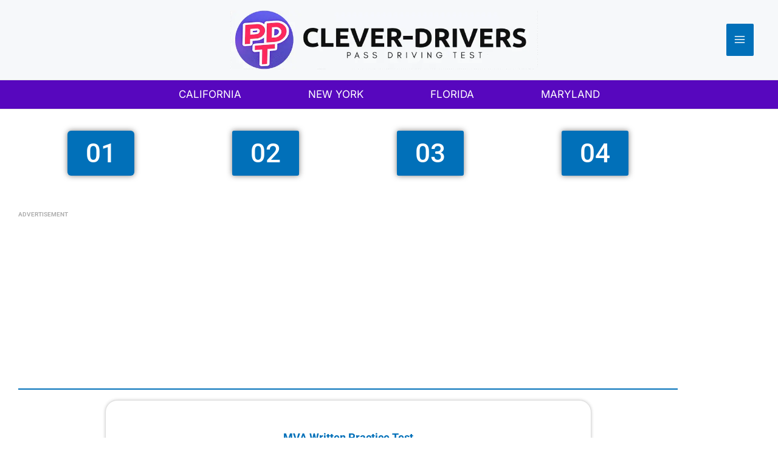

--- FILE ---
content_type: text/html; charset=UTF-8
request_url: https://www.cleverdrivers.com/mva-practice-permit-test-1-free-online/
body_size: 57060
content:
<!DOCTYPE html>
<html lang="en-US" prefix="og: https://ogp.me/ns#">
<head>
<meta charset="UTF-8">
<meta name="viewport" content="width=device-width, initial-scale=1">
	<link rel="profile" href="https://gmpg.org/xfn/11"> 
	<link rel="preload" href="https://www.cleverdrivers.com/wp-content/astra-local-fonts/inter/UcCO3FwrK3iLTeHuS_nVMrMxCp50SjIw2boKoduKmMEVuLyfAZ9hiA.woff2" as="font" type="font/woff2" crossorigin><link rel="preload" href="https://www.cleverdrivers.com/wp-content/astra-local-fonts/montserrat/JTUSjIg1_i6t8kCHKm459Wlhyw.woff2" as="font" type="font/woff2" crossorigin>
<!-- Search Engine Optimization by Rank Math - https://rankmath.com/ -->
<title>MVA Practice Permit Test - 1 - 2026 February - 100% FREE</title>
<meta name="description" content="Get ready for MVA Practice permit test with free online practice quizzes. Test your knowledge with multiple-choice questions to pass with confidence"/>
<meta name="robots" content="follow, index, max-snippet:-1, max-video-preview:-1, max-image-preview:large"/>
<link rel="canonical" href="https://www.cleverdrivers.com/mva-practice-permit-test-1-free-online/" />
<meta property="og:locale" content="en_US" />
<meta property="og:type" content="article" />
<meta property="og:title" content="MVA Practice Permit Test - 1 - 2026 February - 100% FREE" />
<meta property="og:description" content="Get ready for MVA Practice permit test with free online practice quizzes. Test your knowledge with multiple-choice questions to pass with confidence" />
<meta property="og:url" content="https://www.cleverdrivers.com/mva-practice-permit-test-1-free-online/" />
<meta property="og:site_name" content="Free DMV Permit Practice Test - Pass With Flying Colors" />
<meta property="article:author" content="https://www.facebook.com/PuedesPasarPage" />
<meta property="article:section" content="Quiz" />
<meta property="og:updated_time" content="2025-07-21T15:16:50-07:00" />
<meta property="og:image" content="https://www.cleverdrivers.com/wp-content/uploads/2024/01/bbba741d-155b-480a-9ea6-938dc475b419.jpeg" />
<meta property="og:image:secure_url" content="https://www.cleverdrivers.com/wp-content/uploads/2024/01/bbba741d-155b-480a-9ea6-938dc475b419.jpeg" />
<meta property="og:image:width" content="1024" />
<meta property="og:image:height" content="1024" />
<meta property="og:image:alt" content="MVA Practice Permit Test" />
<meta property="og:image:type" content="image/jpeg" />
<meta property="article:published_time" content="2022-10-21T18:32:56-07:00" />
<meta property="article:modified_time" content="2025-07-21T15:16:50-07:00" />
<meta name="twitter:card" content="summary_large_image" />
<meta name="twitter:title" content="MVA Practice Permit Test - 1 - 2026 February - 100% FREE" />
<meta name="twitter:description" content="Get ready for MVA Practice permit test with free online practice quizzes. Test your knowledge with multiple-choice questions to pass with confidence" />
<meta name="twitter:image" content="https://www.cleverdrivers.com/wp-content/uploads/2024/01/bbba741d-155b-480a-9ea6-938dc475b419.jpeg" />
<meta name="twitter:label1" content="Written by" />
<meta name="twitter:data1" content="CleverDrivers" />
<meta name="twitter:label2" content="Time to read" />
<meta name="twitter:data2" content="3 minutes" />
<script type="application/ld+json" class="rank-math-schema">{"@context":"https://schema.org","@graph":[{"@type":["School","Organization"],"@id":"https://www.cleverdrivers.com/#organization","name":"CleverDrivers Pass Diving Test","url":"https://www.cleverdrivers.com","sameAs":["https://www.youtube.com/channel/UCVpCpVhgleV1IEHziUrYAZg"],"logo":{"@type":"ImageObject","@id":"https://www.cleverdrivers.com/#logo","url":"https://www.cleverdrivers.com/wp-content/uploads/2022/08/clever-driver-banner.png","contentUrl":"https://www.cleverdrivers.com/wp-content/uploads/2022/08/clever-driver-banner.png","caption":"Free DMV Permit Practice Test - Pass With Flying Colors","inLanguage":"en-US","width":"840","height":"161"}},{"@type":"WebSite","@id":"https://www.cleverdrivers.com/#website","url":"https://www.cleverdrivers.com","name":"Free DMV Permit Practice Test - Pass With Flying Colors","alternateName":"Free Online DMV Permit Tests to Practice","publisher":{"@id":"https://www.cleverdrivers.com/#organization"},"inLanguage":"en-US"},{"@type":"ImageObject","@id":"https://www.cleverdrivers.com/wp-content/uploads/2024/01/bbba741d-155b-480a-9ea6-938dc475b419.jpeg","url":"https://www.cleverdrivers.com/wp-content/uploads/2024/01/bbba741d-155b-480a-9ea6-938dc475b419.jpeg","width":"1024","height":"1024","caption":"MVA Practice Permit Test","inLanguage":"en-US"},{"@type":"BreadcrumbList","@id":"https://www.cleverdrivers.com/mva-practice-permit-test-1-free-online/#breadcrumb","itemListElement":[{"@type":"ListItem","position":"1","item":{"@id":"https://www.cleverdrivers.com","name":"Home"}},{"@type":"ListItem","position":"2","item":{"@id":"https://www.cleverdrivers.com/category/quiz/","name":"Quiz"}},{"@type":"ListItem","position":"3","item":{"@id":"https://www.cleverdrivers.com/mva-practice-permit-test-1-free-online/","name":"MVA Practice Permit Test &#8211; 1"}}]},{"@type":"WebPage","@id":"https://www.cleverdrivers.com/mva-practice-permit-test-1-free-online/#webpage","url":"https://www.cleverdrivers.com/mva-practice-permit-test-1-free-online/","name":"MVA Practice Permit Test - 1 - 2026 February - 100% FREE","datePublished":"2022-10-21T18:32:56-07:00","dateModified":"2025-07-21T15:16:50-07:00","isPartOf":{"@id":"https://www.cleverdrivers.com/#website"},"primaryImageOfPage":{"@id":"https://www.cleverdrivers.com/wp-content/uploads/2024/01/bbba741d-155b-480a-9ea6-938dc475b419.jpeg"},"inLanguage":"en-US","breadcrumb":{"@id":"https://www.cleverdrivers.com/mva-practice-permit-test-1-free-online/#breadcrumb"}},{"@type":"Person","@id":"https://www.cleverdrivers.com/mva-practice-permit-test-1-free-online/#author","name":"CleverDrivers","image":{"@type":"ImageObject","@id":"https://www.cleverdrivers.com/wp-content/uploads/2022/12/icon-no-bg-100x100.png","url":"https://www.cleverdrivers.com/wp-content/uploads/2022/12/icon-no-bg-100x100.png","caption":"CleverDrivers","inLanguage":"en-US"},"sameAs":["https://www.cleverdrivers.com","https://www.facebook.com/PuedesPasarPage","https://studio.youtube.com/channel/UCVpCpVhgleV1IEHziUrYAZg"],"worksFor":{"@id":"https://www.cleverdrivers.com/#organization"}},{"@type":"BlogPosting","headline":"MVA Practice Permit Test - 1 - 2026 February - 100% FREE","keywords":"MVA Practice Permit Test","datePublished":"2022-10-21T18:32:56-07:00","dateModified":"2025-07-21T15:16:50-07:00","articleSection":"MVA MD - Maryland, Quiz","author":{"@id":"https://www.cleverdrivers.com/mva-practice-permit-test-1-free-online/#author","name":"CleverDrivers"},"publisher":{"@id":"https://www.cleverdrivers.com/#organization"},"description":"Get ready for MVA Practice permit test with free online practice quizzes. Test your knowledge with multiple-choice questions to pass with confidence","name":"MVA Practice Permit Test - 1 - 2026 February - 100% FREE","@id":"https://www.cleverdrivers.com/mva-practice-permit-test-1-free-online/#richSnippet","isPartOf":{"@id":"https://www.cleverdrivers.com/mva-practice-permit-test-1-free-online/#webpage"},"image":{"@id":"https://www.cleverdrivers.com/wp-content/uploads/2024/01/bbba741d-155b-480a-9ea6-938dc475b419.jpeg"},"inLanguage":"en-US","mainEntityOfPage":{"@id":"https://www.cleverdrivers.com/mva-practice-permit-test-1-free-online/#webpage"}}]}</script>
<!-- /Rank Math WordPress SEO plugin -->

<link rel='dns-prefetch' href='//www.googletagmanager.com' />
<link rel='dns-prefetch' href='//pagead2.googlesyndication.com' />
<link rel='dns-prefetch' href='//fundingchoicesmessages.google.com' />
<link rel="alternate" type="application/rss+xml" title="Free DMV Permit Practice Test - Pass With Flying Colors &raquo; Feed" href="https://www.cleverdrivers.com/feed/" />
<link rel="alternate" type="application/rss+xml" title="Free DMV Permit Practice Test - Pass With Flying Colors &raquo; Comments Feed" href="https://www.cleverdrivers.com/comments/feed/" />
<link rel="alternate" type="application/rss+xml" title="Free DMV Permit Practice Test - Pass With Flying Colors &raquo; MVA Practice Permit Test &#8211; 1 Comments Feed" href="https://www.cleverdrivers.com/mva-practice-permit-test-1-free-online/feed/" />
<link rel="alternate" title="oEmbed (JSON)" type="application/json+oembed" href="https://www.cleverdrivers.com/wp-json/oembed/1.0/embed?url=https%3A%2F%2Fwww.cleverdrivers.com%2Fmva-practice-permit-test-1-free-online%2F" />
<link rel="alternate" title="oEmbed (XML)" type="text/xml+oembed" href="https://www.cleverdrivers.com/wp-json/oembed/1.0/embed?url=https%3A%2F%2Fwww.cleverdrivers.com%2Fmva-practice-permit-test-1-free-online%2F&#038;format=xml" />
<style id='wp-img-auto-sizes-contain-inline-css'>
img:is([sizes=auto i],[sizes^="auto," i]){contain-intrinsic-size:3000px 1500px}
/*# sourceURL=wp-img-auto-sizes-contain-inline-css */
</style>
<link rel='stylesheet' id='astra-theme-css-css' href='https://www.cleverdrivers.com/wp-content/themes/astra/assets/css/minified/main.min.css?ver=4.12.1' media='all' />
<style id='astra-theme-css-inline-css'>
:root{--ast-post-nav-space:0;--ast-container-default-xlg-padding:3em;--ast-container-default-lg-padding:3em;--ast-container-default-slg-padding:2em;--ast-container-default-md-padding:3em;--ast-container-default-sm-padding:3em;--ast-container-default-xs-padding:2.4em;--ast-container-default-xxs-padding:1.8em;--ast-code-block-background:#EEEEEE;--ast-comment-inputs-background:#FAFAFA;--ast-normal-container-width:1200px;--ast-narrow-container-width:750px;--ast-blog-title-font-weight:normal;--ast-blog-meta-weight:inherit;--ast-global-color-primary:var(--ast-global-color-5);--ast-global-color-secondary:var(--ast-global-color-4);--ast-global-color-alternate-background:var(--ast-global-color-7);--ast-global-color-subtle-background:var(--ast-global-color-6);--ast-bg-style-guide:var( --ast-global-color-secondary,--ast-global-color-5 );--ast-shadow-style-guide:0px 0px 4px 0 #00000057;--ast-global-dark-bg-style:#fff;--ast-global-dark-lfs:#fbfbfb;--ast-widget-bg-color:#fafafa;--ast-wc-container-head-bg-color:#fbfbfb;--ast-title-layout-bg:#eeeeee;--ast-search-border-color:#e7e7e7;--ast-lifter-hover-bg:#e6e6e6;--ast-gallery-block-color:#000;--srfm-color-input-label:var(--ast-global-color-2);}html{font-size:106.25%;}a{color:#0063aa;}a:hover,a:focus{color:var(--ast-global-color-1);}body,button,input,select,textarea,.ast-button,.ast-custom-button{font-family:'Inter',sans-serif;font-weight:400;font-size:17px;font-size:1rem;line-height:var(--ast-body-line-height,1.7em);}blockquote{color:var(--ast-global-color-8);}p,.entry-content p{margin-bottom:1em;}h1,h2,h3,h4,h5,h6,.entry-content :where(h1,h2,h3,h4,h5,h6),.site-title,.site-title a{font-family:'Montserrat',sans-serif;font-weight:700;}.site-title{font-size:35px;font-size:2.0588235294118rem;display:none;}header .custom-logo-link img{max-width:506px;width:506px;}.astra-logo-svg{width:506px;}.site-header .site-description{font-size:15px;font-size:0.88235294117647rem;display:none;}.entry-title{font-size:26px;font-size:1.5294117647059rem;}.archive .ast-article-post .ast-article-inner,.blog .ast-article-post .ast-article-inner,.archive .ast-article-post .ast-article-inner:hover,.blog .ast-article-post .ast-article-inner:hover{overflow:hidden;}h1,.entry-content :where(h1){font-size:44px;font-size:2.5882352941176rem;font-weight:700;font-family:'Montserrat',sans-serif;line-height:1.2em;}h2,.entry-content :where(h2){font-size:34px;font-size:2rem;font-weight:600;font-family:'Montserrat',sans-serif;line-height:1.3em;}h3,.entry-content :where(h3){font-size:26px;font-size:1.5294117647059rem;font-weight:600;font-family:'Montserrat',sans-serif;line-height:1.4em;}h4,.entry-content :where(h4){font-size:21px;font-size:1.2352941176471rem;line-height:1.4em;font-weight:500;font-family:'Montserrat',sans-serif;}h5,.entry-content :where(h5){font-size:18px;font-size:1.0588235294118rem;line-height:1.5em;font-weight:500;font-family:'Montserrat',sans-serif;}h6,.entry-content :where(h6){font-size:16px;font-size:0.94117647058824rem;line-height:1.5em;font-weight:500;font-family:'Montserrat',sans-serif;}::selection{background-color:var(--ast-global-color-0);color:#ffffff;}body,h1,h2,h3,h4,h5,h6,.entry-title a,.entry-content :where(h1,h2,h3,h4,h5,h6){color:var(--ast-global-color-8);}.tagcloud a:hover,.tagcloud a:focus,.tagcloud a.current-item{color:#ffffff;border-color:#0063aa;background-color:#0063aa;}input:focus,input[type="text"]:focus,input[type="email"]:focus,input[type="url"]:focus,input[type="password"]:focus,input[type="reset"]:focus,input[type="search"]:focus,textarea:focus{border-color:#0063aa;}input[type="radio"]:checked,input[type=reset],input[type="checkbox"]:checked,input[type="checkbox"]:hover:checked,input[type="checkbox"]:focus:checked,input[type=range]::-webkit-slider-thumb{border-color:#0063aa;background-color:#0063aa;box-shadow:none;}.site-footer a:hover + .post-count,.site-footer a:focus + .post-count{background:#0063aa;border-color:#0063aa;}.single .nav-links .nav-previous,.single .nav-links .nav-next{color:#0063aa;}.entry-meta,.entry-meta *{line-height:1.45;color:#0063aa;}.entry-meta a:not(.ast-button):hover,.entry-meta a:not(.ast-button):hover *,.entry-meta a:not(.ast-button):focus,.entry-meta a:not(.ast-button):focus *,.page-links > .page-link,.page-links .page-link:hover,.post-navigation a:hover{color:var(--ast-global-color-1);}#cat option,.secondary .calendar_wrap thead a,.secondary .calendar_wrap thead a:visited{color:#0063aa;}.secondary .calendar_wrap #today,.ast-progress-val span{background:#0063aa;}.secondary a:hover + .post-count,.secondary a:focus + .post-count{background:#0063aa;border-color:#0063aa;}.calendar_wrap #today > a{color:#ffffff;}.page-links .page-link,.single .post-navigation a{color:#0063aa;}.ast-search-menu-icon .search-form button.search-submit{padding:0 4px;}.ast-search-menu-icon form.search-form{padding-right:0;}.ast-search-menu-icon.slide-search input.search-field{width:0;}.ast-header-search .ast-search-menu-icon.ast-dropdown-active .search-form,.ast-header-search .ast-search-menu-icon.ast-dropdown-active .search-field:focus{transition:all 0.2s;}.search-form input.search-field:focus{outline:none;}.ast-archive-title{color:var(--ast-global-color-8);}.widget-title,.widget .wp-block-heading{font-size:24px;font-size:1.4117647058824rem;color:var(--ast-global-color-8);}.single .ast-author-details .author-title{color:var(--ast-global-color-1);}.ast-single-post .entry-content a,.ast-comment-content a:not(.ast-comment-edit-reply-wrap a){text-decoration:underline;}.ast-single-post .wp-block-button .wp-block-button__link,.ast-single-post .elementor-widget-button .elementor-button,.ast-single-post .entry-content .uagb-tab a,.ast-single-post .entry-content .uagb-ifb-cta a,.ast-single-post .entry-content .wp-block-uagb-buttons a,.ast-single-post .entry-content .uabb-module-content a,.ast-single-post .entry-content .uagb-post-grid a,.ast-single-post .entry-content .uagb-timeline a,.ast-single-post .entry-content .uagb-toc__wrap a,.ast-single-post .entry-content .uagb-taxomony-box a,.entry-content .wp-block-latest-posts > li > a,.ast-single-post .entry-content .wp-block-file__button,a.ast-post-filter-single,.ast-single-post .wp-block-buttons .wp-block-button.is-style-outline .wp-block-button__link,.ast-single-post .ast-comment-content .comment-reply-link,.ast-single-post .ast-comment-content .comment-edit-link{text-decoration:none;}.ast-search-menu-icon.slide-search a:focus-visible:focus-visible,.astra-search-icon:focus-visible,#close:focus-visible,a:focus-visible,.ast-menu-toggle:focus-visible,.site .skip-link:focus-visible,.wp-block-loginout input:focus-visible,.wp-block-search.wp-block-search__button-inside .wp-block-search__inside-wrapper,.ast-header-navigation-arrow:focus-visible,.ast-orders-table__row .ast-orders-table__cell:focus-visible,a#ast-apply-coupon:focus-visible,#ast-apply-coupon:focus-visible,#close:focus-visible,.button.search-submit:focus-visible,#search_submit:focus,.normal-search:focus-visible,.ast-header-account-wrap:focus-visible,.astra-cart-drawer-close:focus,.ast-single-variation:focus,.ast-button:focus,.ast-builder-button-wrap:has(.ast-custom-button-link:focus),.ast-builder-button-wrap .ast-custom-button-link:focus{outline-style:dotted;outline-color:inherit;outline-width:thin;}input:focus,input[type="text"]:focus,input[type="email"]:focus,input[type="url"]:focus,input[type="password"]:focus,input[type="reset"]:focus,input[type="search"]:focus,input[type="number"]:focus,textarea:focus,.wp-block-search__input:focus,[data-section="section-header-mobile-trigger"] .ast-button-wrap .ast-mobile-menu-trigger-minimal:focus,.ast-mobile-popup-drawer.active .menu-toggle-close:focus,#ast-scroll-top:focus,#coupon_code:focus,#ast-coupon-code:focus{border-style:dotted;border-color:inherit;border-width:thin;}input{outline:none;}.ast-logo-title-inline .site-logo-img{padding-right:1em;}.site-logo-img img{ transition:all 0.2s linear;}body .ast-oembed-container *{position:absolute;top:0;width:100%;height:100%;left:0;}body .wp-block-embed-pocket-casts .ast-oembed-container *{position:unset;}.ast-single-post-featured-section + article {margin-top: 2em;}.site-content .ast-single-post-featured-section img {width: 100%;overflow: hidden;object-fit: cover;}.site > .ast-single-related-posts-container {margin-top: 0;}@media (min-width: 922px) {.ast-desktop .ast-container--narrow {max-width: var(--ast-narrow-container-width);margin: 0 auto;}}.ast-page-builder-template .hentry {margin: 0;}.ast-page-builder-template .site-content > .ast-container {max-width: 100%;padding: 0;}.ast-page-builder-template .site .site-content #primary {padding: 0;margin: 0;}.ast-page-builder-template .no-results {text-align: center;margin: 4em auto;}.ast-page-builder-template .ast-pagination {padding: 2em;}.ast-page-builder-template .entry-header.ast-no-title.ast-no-thumbnail {margin-top: 0;}.ast-page-builder-template .entry-header.ast-header-without-markup {margin-top: 0;margin-bottom: 0;}.ast-page-builder-template .entry-header.ast-no-title.ast-no-meta {margin-bottom: 0;}.ast-page-builder-template.single .post-navigation {padding-bottom: 2em;}.ast-page-builder-template.single-post .site-content > .ast-container {max-width: 100%;}.ast-page-builder-template .entry-header {margin-top: 2em;margin-left: auto;margin-right: auto;}.ast-page-builder-template .ast-archive-description {margin: 2em auto 0;padding-left: 20px;padding-right: 20px;}.ast-page-builder-template .ast-row {margin-left: 0;margin-right: 0;}.single.ast-page-builder-template .entry-header + .entry-content,.single.ast-page-builder-template .ast-single-entry-banner + .site-content article .entry-content {margin-bottom: 2em;}@media(min-width: 921px) {.ast-page-builder-template.archive.ast-right-sidebar .ast-row article,.ast-page-builder-template.archive.ast-left-sidebar .ast-row article {padding-left: 0;padding-right: 0;}}@media (max-width:921.9px){#ast-desktop-header{display:none;}}@media (min-width:922px){#ast-mobile-header{display:none;}}@media( max-width: 420px ) {.single .nav-links .nav-previous,.single .nav-links .nav-next {width: 100%;text-align: center;}}.wp-block-buttons.aligncenter{justify-content:center;}@media (max-width:921px){.ast-theme-transparent-header #primary,.ast-theme-transparent-header #secondary{padding:0;}}@media (max-width:921px){.ast-plain-container.ast-no-sidebar #primary{padding:0;}}.ast-plain-container.ast-no-sidebar #primary{margin-top:0;margin-bottom:0;}@media (min-width:1200px){.ast-plain-container.ast-no-sidebar #primary{margin-top:60px;margin-bottom:60px;}}.wp-block-button.is-style-outline .wp-block-button__link{border-color:var(--ast-global-color-0);}div.wp-block-button.is-style-outline > .wp-block-button__link:not(.has-text-color),div.wp-block-button.wp-block-button__link.is-style-outline:not(.has-text-color){color:var(--ast-global-color-0);}.wp-block-button.is-style-outline .wp-block-button__link:hover,.wp-block-buttons .wp-block-button.is-style-outline .wp-block-button__link:focus,.wp-block-buttons .wp-block-button.is-style-outline > .wp-block-button__link:not(.has-text-color):hover,.wp-block-buttons .wp-block-button.wp-block-button__link.is-style-outline:not(.has-text-color):hover{color:#ffffff;background-color:var(--ast-global-color-1);border-color:var(--ast-global-color-1);}.post-page-numbers.current .page-link,.ast-pagination .page-numbers.current{color:#ffffff;border-color:var(--ast-global-color-0);background-color:var(--ast-global-color-0);}.wp-block-button.is-style-outline .wp-block-button__link.wp-element-button,.ast-outline-button{border-color:var(--ast-global-color-0);font-family:inherit;font-weight:inherit;line-height:1em;}.wp-block-buttons .wp-block-button.is-style-outline > .wp-block-button__link:not(.has-text-color),.wp-block-buttons .wp-block-button.wp-block-button__link.is-style-outline:not(.has-text-color),.ast-outline-button{color:var(--ast-global-color-0);}.wp-block-button.is-style-outline .wp-block-button__link:hover,.wp-block-buttons .wp-block-button.is-style-outline .wp-block-button__link:focus,.wp-block-buttons .wp-block-button.is-style-outline > .wp-block-button__link:not(.has-text-color):hover,.wp-block-buttons .wp-block-button.wp-block-button__link.is-style-outline:not(.has-text-color):hover,.ast-outline-button:hover,.ast-outline-button:focus,.wp-block-uagb-buttons-child .uagb-buttons-repeater.ast-outline-button:hover,.wp-block-uagb-buttons-child .uagb-buttons-repeater.ast-outline-button:focus{color:#ffffff;background-color:var(--ast-global-color-1);border-color:var(--ast-global-color-1);}.wp-block-button .wp-block-button__link.wp-element-button.is-style-outline:not(.has-background),.wp-block-button.is-style-outline>.wp-block-button__link.wp-element-button:not(.has-background),.ast-outline-button{background-color:transparent;}.entry-content[data-ast-blocks-layout] > figure{margin-bottom:1em;}h1.widget-title{font-weight:700;}h2.widget-title{font-weight:600;}h3.widget-title{font-weight:600;}.elementor-widget-container .elementor-loop-container .e-loop-item[data-elementor-type="loop-item"]{width:100%;}#page{display:flex;flex-direction:column;min-height:100vh;}.ast-404-layout-1 h1.page-title{color:var(--ast-global-color-2);}.single .post-navigation a{line-height:1em;height:inherit;}.error-404 .page-sub-title{font-size:1.5rem;font-weight:inherit;}.search .site-content .content-area .search-form{margin-bottom:0;}#page .site-content{flex-grow:1;}.widget{margin-bottom:1.25em;}#secondary li{line-height:1.5em;}#secondary .wp-block-group h2{margin-bottom:0.7em;}#secondary h2{font-size:1.7rem;}.ast-separate-container .ast-article-post,.ast-separate-container .ast-article-single,.ast-separate-container .comment-respond{padding:3em;}.ast-separate-container .ast-article-single .ast-article-single{padding:0;}.ast-article-single .wp-block-post-template-is-layout-grid{padding-left:0;}.ast-separate-container .comments-title,.ast-narrow-container .comments-title{padding:1.5em 2em;}.ast-page-builder-template .comment-form-textarea,.ast-comment-formwrap .ast-grid-common-col{padding:0;}.ast-comment-formwrap{padding:0;display:inline-flex;column-gap:20px;width:100%;margin-left:0;margin-right:0;}.comments-area textarea#comment:focus,.comments-area textarea#comment:active,.comments-area .ast-comment-formwrap input[type="text"]:focus,.comments-area .ast-comment-formwrap input[type="text"]:active {box-shadow:none;outline:none;}.archive.ast-page-builder-template .entry-header{margin-top:2em;}.ast-page-builder-template .ast-comment-formwrap{width:100%;}.entry-title{margin-bottom:0.5em;}.ast-archive-description p{font-size:inherit;font-weight:inherit;line-height:inherit;}.ast-separate-container .ast-comment-list li.depth-1,.hentry{margin-bottom:2em;}@media (min-width:921px){.ast-left-sidebar.ast-page-builder-template #secondary,.archive.ast-right-sidebar.ast-page-builder-template .site-main{padding-left:20px;padding-right:20px;}}@media (max-width:544px){.ast-comment-formwrap.ast-row{column-gap:10px;display:inline-block;}#ast-commentform .ast-grid-common-col{position:relative;width:100%;}}@media (min-width:1201px){.ast-separate-container .ast-article-post,.ast-separate-container .ast-article-single,.ast-separate-container .ast-author-box,.ast-separate-container .ast-404-layout-1,.ast-separate-container .no-results{padding:3em;}}@media (max-width:921px){.ast-left-sidebar #content > .ast-container{display:flex;flex-direction:column-reverse;width:100%;}}@media (min-width:922px){.ast-separate-container.ast-right-sidebar #primary,.ast-separate-container.ast-left-sidebar #primary{border:0;}.search-no-results.ast-separate-container #primary{margin-bottom:4em;}}.elementor-widget-button .elementor-button{border-style:solid;text-decoration:none;border-top-width:0;border-right-width:0;border-left-width:0;border-bottom-width:0;}body .elementor-button.elementor-size-sm,body .elementor-button.elementor-size-xs,body .elementor-button.elementor-size-md,body .elementor-button.elementor-size-lg,body .elementor-button.elementor-size-xl,body .elementor-button{padding-top:15px;padding-right:30px;padding-bottom:15px;padding-left:30px;}@media (max-width:921px){.elementor-widget-button .elementor-button.elementor-size-sm,.elementor-widget-button .elementor-button.elementor-size-xs,.elementor-widget-button .elementor-button.elementor-size-md,.elementor-widget-button .elementor-button.elementor-size-lg,.elementor-widget-button .elementor-button.elementor-size-xl,.elementor-widget-button .elementor-button{padding-top:14px;padding-right:28px;padding-bottom:14px;padding-left:28px;}}@media (max-width:544px){.elementor-widget-button .elementor-button.elementor-size-sm,.elementor-widget-button .elementor-button.elementor-size-xs,.elementor-widget-button .elementor-button.elementor-size-md,.elementor-widget-button .elementor-button.elementor-size-lg,.elementor-widget-button .elementor-button.elementor-size-xl,.elementor-widget-button .elementor-button{padding-top:12px;padding-right:24px;padding-bottom:12px;padding-left:24px;}}.elementor-widget-button .elementor-button{border-color:var(--ast-global-color-0);background-color:var(--ast-global-color-0);}.elementor-widget-button .elementor-button:hover,.elementor-widget-button .elementor-button:focus{color:#ffffff;background-color:var(--ast-global-color-1);border-color:var(--ast-global-color-1);}.wp-block-button .wp-block-button__link ,.elementor-widget-button .elementor-button,.elementor-widget-button .elementor-button:visited{color:#ffffff;}.elementor-widget-button .elementor-button{line-height:1em;}.wp-block-button .wp-block-button__link:hover,.wp-block-button .wp-block-button__link:focus{color:#ffffff;background-color:var(--ast-global-color-1);border-color:var(--ast-global-color-1);}.elementor-widget-heading h1.elementor-heading-title{line-height:1.2em;}.elementor-widget-heading h2.elementor-heading-title{line-height:1.3em;}.elementor-widget-heading h3.elementor-heading-title{line-height:1.4em;}.elementor-widget-heading h4.elementor-heading-title{line-height:1.4em;}.elementor-widget-heading h5.elementor-heading-title{line-height:1.5em;}.elementor-widget-heading h6.elementor-heading-title{line-height:1.5em;}.wp-block-button .wp-block-button__link,.wp-block-search .wp-block-search__button,body .wp-block-file .wp-block-file__button{border-color:var(--ast-global-color-0);background-color:var(--ast-global-color-0);color:#ffffff;font-family:inherit;font-weight:inherit;line-height:1em;padding-top:15px;padding-right:30px;padding-bottom:15px;padding-left:30px;}@media (max-width:921px){.wp-block-button .wp-block-button__link,.wp-block-search .wp-block-search__button,body .wp-block-file .wp-block-file__button{padding-top:14px;padding-right:28px;padding-bottom:14px;padding-left:28px;}}@media (max-width:544px){.wp-block-button .wp-block-button__link,.wp-block-search .wp-block-search__button,body .wp-block-file .wp-block-file__button{padding-top:12px;padding-right:24px;padding-bottom:12px;padding-left:24px;}}.menu-toggle,button,.ast-button,.ast-custom-button,.button,input#submit,input[type="button"],input[type="submit"],input[type="reset"],form[CLASS*="wp-block-search__"].wp-block-search .wp-block-search__inside-wrapper .wp-block-search__button,body .wp-block-file .wp-block-file__button,.search .search-submit{border-style:solid;border-top-width:0;border-right-width:0;border-left-width:0;border-bottom-width:0;color:#ffffff;border-color:var(--ast-global-color-0);background-color:var(--ast-global-color-0);padding-top:15px;padding-right:30px;padding-bottom:15px;padding-left:30px;font-family:inherit;font-weight:inherit;line-height:1em;}button:focus,.menu-toggle:hover,button:hover,.ast-button:hover,.ast-custom-button:hover .button:hover,.ast-custom-button:hover ,input[type=reset]:hover,input[type=reset]:focus,input#submit:hover,input#submit:focus,input[type="button"]:hover,input[type="button"]:focus,input[type="submit"]:hover,input[type="submit"]:focus,form[CLASS*="wp-block-search__"].wp-block-search .wp-block-search__inside-wrapper .wp-block-search__button:hover,form[CLASS*="wp-block-search__"].wp-block-search .wp-block-search__inside-wrapper .wp-block-search__button:focus,body .wp-block-file .wp-block-file__button:hover,body .wp-block-file .wp-block-file__button:focus{color:#ffffff;background-color:var(--ast-global-color-1);border-color:var(--ast-global-color-1);}form[CLASS*="wp-block-search__"].wp-block-search .wp-block-search__inside-wrapper .wp-block-search__button.has-icon{padding-top:calc(15px - 3px);padding-right:calc(30px - 3px);padding-bottom:calc(15px - 3px);padding-left:calc(30px - 3px);}@media (max-width:921px){.menu-toggle,button,.ast-button,.ast-custom-button,.button,input#submit,input[type="button"],input[type="submit"],input[type="reset"],form[CLASS*="wp-block-search__"].wp-block-search .wp-block-search__inside-wrapper .wp-block-search__button,body .wp-block-file .wp-block-file__button,.search .search-submit{padding-top:14px;padding-right:28px;padding-bottom:14px;padding-left:28px;}}@media (max-width:544px){.menu-toggle,button,.ast-button,.ast-custom-button,.button,input#submit,input[type="button"],input[type="submit"],input[type="reset"],form[CLASS*="wp-block-search__"].wp-block-search .wp-block-search__inside-wrapper .wp-block-search__button,body .wp-block-file .wp-block-file__button,.search .search-submit{padding-top:12px;padding-right:24px;padding-bottom:12px;padding-left:24px;}}@media (max-width:921px){.ast-mobile-header-stack .main-header-bar .ast-search-menu-icon{display:inline-block;}.ast-header-break-point.ast-header-custom-item-outside .ast-mobile-header-stack .main-header-bar .ast-search-icon{margin:0;}.ast-comment-avatar-wrap img{max-width:2.5em;}.ast-comment-meta{padding:0 1.8888em 1.3333em;}.ast-separate-container .ast-comment-list li.depth-1{padding:1.5em 2.14em;}.ast-separate-container .comment-respond{padding:2em 2.14em;}}@media (min-width:544px){.ast-container{max-width:100%;}}@media (max-width:544px){.ast-separate-container .ast-article-post,.ast-separate-container .ast-article-single,.ast-separate-container .comments-title,.ast-separate-container .ast-archive-description{padding:1.5em 1em;}.ast-separate-container #content .ast-container{padding-left:0.54em;padding-right:0.54em;}.ast-separate-container .ast-comment-list .bypostauthor{padding:.5em;}.ast-search-menu-icon.ast-dropdown-active .search-field{width:170px;}}@media (min-width:545px){.ast-page-builder-template .comments-area,.single.ast-page-builder-template .entry-header,.single.ast-page-builder-template .post-navigation,.single.ast-page-builder-template .ast-single-related-posts-container{max-width:1240px;margin-left:auto;margin-right:auto;}}.ast-separate-container{background-color:var(--ast-global-color-5);background-image:none;}@media (max-width:921px){.widget-title{font-size:24px;font-size:1.4117647058824rem;}body,button,input,select,textarea,.ast-button,.ast-custom-button{font-size:17px;font-size:1rem;}#secondary,#secondary button,#secondary input,#secondary select,#secondary textarea{font-size:17px;font-size:1rem;}.site-title{display:none;}.site-header .site-description{display:none;}h1,.entry-content :where(h1){font-size:40px;}h2,.entry-content :where(h2){font-size:32px;}h3,.entry-content :where(h3){font-size:26px;}h4,.entry-content :where(h4){font-size:20px;font-size:1.1764705882353rem;}h5,.entry-content :where(h5){font-size:17px;font-size:1rem;}h6,.entry-content :where(h6){font-size:15px;font-size:0.88235294117647rem;}.astra-logo-svg{width:506px;}header .custom-logo-link img,.ast-header-break-point .site-logo-img .custom-mobile-logo-link img{max-width:506px;width:506px;}}@media (max-width:544px){.widget-title{font-size:24px;font-size:1.4117647058824rem;}body,button,input,select,textarea,.ast-button,.ast-custom-button{font-size:17px;font-size:1rem;}#secondary,#secondary button,#secondary input,#secondary select,#secondary textarea{font-size:17px;font-size:1rem;}.site-title{display:none;}.site-header .site-description{display:none;}h1,.entry-content :where(h1){font-size:30px;}h2,.entry-content :where(h2){font-size:24px;}h3,.entry-content :where(h3){font-size:21px;}h4,.entry-content :where(h4){font-size:17px;font-size:1rem;}h5,.entry-content :where(h5){font-size:14px;font-size:0.82352941176471rem;}h6,.entry-content :where(h6){font-size:13px;font-size:0.76470588235294rem;}header .custom-logo-link img,.ast-header-break-point .site-branding img,.ast-header-break-point .custom-logo-link img{max-width:178px;width:178px;}.astra-logo-svg{width:178px;}.ast-header-break-point .site-logo-img .custom-mobile-logo-link img{max-width:178px;}}@media (max-width:544px){html{font-size:106.25%;}}@media (min-width:922px){.ast-container{max-width:1240px;}}@media (min-width:922px){.site-content .ast-container{display:flex;}}@media (max-width:921px){.site-content .ast-container{flex-direction:column;}}@media (min-width:922px){.main-header-menu .sub-menu .menu-item.ast-left-align-sub-menu:hover > .sub-menu,.main-header-menu .sub-menu .menu-item.ast-left-align-sub-menu.focus > .sub-menu{margin-left:-0px;}}.site .comments-area{padding-bottom:3em;}.footer-widget-area[data-section^="section-fb-html-"] .ast-builder-html-element{text-align:center;}.wp-block-file {display: flex;align-items: center;flex-wrap: wrap;justify-content: space-between;}.wp-block-pullquote {border: none;}.wp-block-pullquote blockquote::before {content: "\201D";font-family: "Helvetica",sans-serif;display: flex;transform: rotate( 180deg );font-size: 6rem;font-style: normal;line-height: 1;font-weight: bold;align-items: center;justify-content: center;}.has-text-align-right > blockquote::before {justify-content: flex-start;}.has-text-align-left > blockquote::before {justify-content: flex-end;}figure.wp-block-pullquote.is-style-solid-color blockquote {max-width: 100%;text-align: inherit;}:root {--wp--custom--ast-default-block-top-padding: 3em;--wp--custom--ast-default-block-right-padding: 3em;--wp--custom--ast-default-block-bottom-padding: 3em;--wp--custom--ast-default-block-left-padding: 3em;--wp--custom--ast-container-width: 1200px;--wp--custom--ast-content-width-size: 1200px;--wp--custom--ast-wide-width-size: calc(1200px + var(--wp--custom--ast-default-block-left-padding) + var(--wp--custom--ast-default-block-right-padding));}.ast-narrow-container {--wp--custom--ast-content-width-size: 750px;--wp--custom--ast-wide-width-size: 750px;}@media(max-width: 921px) {:root {--wp--custom--ast-default-block-top-padding: 3em;--wp--custom--ast-default-block-right-padding: 2em;--wp--custom--ast-default-block-bottom-padding: 3em;--wp--custom--ast-default-block-left-padding: 2em;}}@media(max-width: 544px) {:root {--wp--custom--ast-default-block-top-padding: 3em;--wp--custom--ast-default-block-right-padding: 1.5em;--wp--custom--ast-default-block-bottom-padding: 3em;--wp--custom--ast-default-block-left-padding: 1.5em;}}.entry-content > .wp-block-group,.entry-content > .wp-block-cover,.entry-content > .wp-block-columns {padding-top: var(--wp--custom--ast-default-block-top-padding);padding-right: var(--wp--custom--ast-default-block-right-padding);padding-bottom: var(--wp--custom--ast-default-block-bottom-padding);padding-left: var(--wp--custom--ast-default-block-left-padding);}.ast-plain-container.ast-no-sidebar .entry-content > .alignfull,.ast-page-builder-template .ast-no-sidebar .entry-content > .alignfull {margin-left: calc( -50vw + 50%);margin-right: calc( -50vw + 50%);max-width: 100vw;width: 100vw;}.ast-plain-container.ast-no-sidebar .entry-content .alignfull .alignfull,.ast-page-builder-template.ast-no-sidebar .entry-content .alignfull .alignfull,.ast-plain-container.ast-no-sidebar .entry-content .alignfull .alignwide,.ast-page-builder-template.ast-no-sidebar .entry-content .alignfull .alignwide,.ast-plain-container.ast-no-sidebar .entry-content .alignwide .alignfull,.ast-page-builder-template.ast-no-sidebar .entry-content .alignwide .alignfull,.ast-plain-container.ast-no-sidebar .entry-content .alignwide .alignwide,.ast-page-builder-template.ast-no-sidebar .entry-content .alignwide .alignwide,.ast-plain-container.ast-no-sidebar .entry-content .wp-block-column .alignfull,.ast-page-builder-template.ast-no-sidebar .entry-content .wp-block-column .alignfull,.ast-plain-container.ast-no-sidebar .entry-content .wp-block-column .alignwide,.ast-page-builder-template.ast-no-sidebar .entry-content .wp-block-column .alignwide {margin-left: auto;margin-right: auto;width: 100%;}[data-ast-blocks-layout] .wp-block-separator:not(.is-style-dots) {height: 0;}[data-ast-blocks-layout] .wp-block-separator {margin: 20px auto;}[data-ast-blocks-layout] .wp-block-separator:not(.is-style-wide):not(.is-style-dots) {max-width: 100px;}[data-ast-blocks-layout] .wp-block-separator.has-background {padding: 0;}.entry-content[data-ast-blocks-layout] > * {max-width: var(--wp--custom--ast-content-width-size);margin-left: auto;margin-right: auto;}.entry-content[data-ast-blocks-layout] > .alignwide {max-width: var(--wp--custom--ast-wide-width-size);}.entry-content[data-ast-blocks-layout] .alignfull {max-width: none;}.entry-content .wp-block-columns {margin-bottom: 0;}blockquote {margin: 1.5em;border-color: rgba(0,0,0,0.05);}.wp-block-quote:not(.has-text-align-right):not(.has-text-align-center) {border-left: 5px solid rgba(0,0,0,0.05);}.has-text-align-right > blockquote,blockquote.has-text-align-right {border-right: 5px solid rgba(0,0,0,0.05);}.has-text-align-left > blockquote,blockquote.has-text-align-left {border-left: 5px solid rgba(0,0,0,0.05);}.wp-block-site-tagline,.wp-block-latest-posts .read-more {margin-top: 15px;}.wp-block-loginout p label {display: block;}.wp-block-loginout p:not(.login-remember):not(.login-submit) input {width: 100%;}.wp-block-loginout input:focus {border-color: transparent;}.wp-block-loginout input:focus {outline: thin dotted;}.entry-content .wp-block-media-text .wp-block-media-text__content {padding: 0 0 0 8%;}.entry-content .wp-block-media-text.has-media-on-the-right .wp-block-media-text__content {padding: 0 8% 0 0;}.entry-content .wp-block-media-text.has-background .wp-block-media-text__content {padding: 8%;}.entry-content .wp-block-cover:not([class*="background-color"]):not(.has-text-color.has-link-color) .wp-block-cover__inner-container,.entry-content .wp-block-cover:not([class*="background-color"]) .wp-block-cover-image-text,.entry-content .wp-block-cover:not([class*="background-color"]) .wp-block-cover-text,.entry-content .wp-block-cover-image:not([class*="background-color"]) .wp-block-cover__inner-container,.entry-content .wp-block-cover-image:not([class*="background-color"]) .wp-block-cover-image-text,.entry-content .wp-block-cover-image:not([class*="background-color"]) .wp-block-cover-text {color: var(--ast-global-color-primary,var(--ast-global-color-5));}.wp-block-loginout .login-remember input {width: 1.1rem;height: 1.1rem;margin: 0 5px 4px 0;vertical-align: middle;}.wp-block-latest-posts > li > *:first-child,.wp-block-latest-posts:not(.is-grid) > li:first-child {margin-top: 0;}.entry-content > .wp-block-buttons,.entry-content > .wp-block-uagb-buttons {margin-bottom: 1.5em;}.wp-block-search__inside-wrapper .wp-block-search__input {padding: 0 10px;color: var(--ast-global-color-3);background: var(--ast-global-color-primary,var(--ast-global-color-5));border-color: var(--ast-border-color);}.wp-block-latest-posts .read-more {margin-bottom: 1.5em;}.wp-block-search__no-button .wp-block-search__inside-wrapper .wp-block-search__input {padding-top: 5px;padding-bottom: 5px;}.wp-block-latest-posts .wp-block-latest-posts__post-date,.wp-block-latest-posts .wp-block-latest-posts__post-author {font-size: 1rem;}.wp-block-latest-posts > li > *,.wp-block-latest-posts:not(.is-grid) > li {margin-top: 12px;margin-bottom: 12px;}.ast-page-builder-template .entry-content[data-ast-blocks-layout] > .alignwide:where(:not(.uagb-is-root-container):not(.spectra-is-root-container)) > * {max-width: var(--wp--custom--ast-wide-width-size);}.ast-page-builder-template .entry-content[data-ast-blocks-layout] > .inherit-container-width > *,.ast-page-builder-template .entry-content[data-ast-blocks-layout] > *:not(.wp-block-group):where(:not(.uagb-is-root-container):not(.spectra-is-root-container)) > *,.entry-content[data-ast-blocks-layout] > .wp-block-cover .wp-block-cover__inner-container {max-width: var(--wp--custom--ast-content-width-size) ;margin-left: auto;margin-right: auto;}.ast-page-builder-template .entry-content[data-ast-blocks-layout] > *,.ast-page-builder-template .entry-content[data-ast-blocks-layout] > .alignfull:where(:not(.wp-block-group):not(.uagb-is-root-container):not(.spectra-is-root-container)) > * {max-width: none;}.entry-content[data-ast-blocks-layout] .wp-block-cover:not(.alignleft):not(.alignright) {width: auto;}@media(max-width: 1200px) {.ast-separate-container .entry-content > .alignfull,.ast-separate-container .entry-content[data-ast-blocks-layout] > .alignwide,.ast-plain-container .entry-content[data-ast-blocks-layout] > .alignwide,.ast-plain-container .entry-content .alignfull {margin-left: calc(-1 * min(var(--ast-container-default-xlg-padding),20px)) ;margin-right: calc(-1 * min(var(--ast-container-default-xlg-padding),20px));}}@media(min-width: 1201px) {.ast-separate-container .entry-content > .alignfull {margin-left: calc(-1 * var(--ast-container-default-xlg-padding) );margin-right: calc(-1 * var(--ast-container-default-xlg-padding) );}.ast-separate-container .entry-content[data-ast-blocks-layout] > .alignwide,.ast-plain-container .entry-content[data-ast-blocks-layout] > .alignwide {margin-left: calc(-1 * var(--wp--custom--ast-default-block-left-padding) );margin-right: calc(-1 * var(--wp--custom--ast-default-block-right-padding) );}}@media(min-width: 921px) {.ast-separate-container .entry-content .wp-block-group.alignwide:not(.inherit-container-width) > :where(:not(.alignleft):not(.alignright)),.ast-plain-container .entry-content .wp-block-group.alignwide:not(.inherit-container-width) > :where(:not(.alignleft):not(.alignright)) {max-width: calc( var(--wp--custom--ast-content-width-size) + 80px );}.ast-plain-container.ast-right-sidebar .entry-content[data-ast-blocks-layout] .alignfull,.ast-plain-container.ast-left-sidebar .entry-content[data-ast-blocks-layout] .alignfull {margin-left: -60px;margin-right: -60px;}}@media(min-width: 544px) {.entry-content > .alignleft {margin-right: 20px;}.entry-content > .alignright {margin-left: 20px;}}@media (max-width:544px){.wp-block-columns .wp-block-column:not(:last-child){margin-bottom:20px;}.wp-block-latest-posts{margin:0;}}@media( max-width: 600px ) {.entry-content .wp-block-media-text .wp-block-media-text__content,.entry-content .wp-block-media-text.has-media-on-the-right .wp-block-media-text__content {padding: 8% 0 0;}.entry-content .wp-block-media-text.has-background .wp-block-media-text__content {padding: 8%;}}.ast-narrow-container .site-content .wp-block-uagb-image--align-full .wp-block-uagb-image__figure {max-width: 100%;margin-left: auto;margin-right: auto;}.ast-header-break-point .ast-mobile-header-wrap .ast-above-header-wrap .main-header-bar-navigation .inline-on-mobile .menu-item .menu-link,.ast-header-break-point .ast-mobile-header-wrap .ast-main-header-wrap .main-header-bar-navigation .inline-on-mobile .menu-item .menu-link,.ast-header-break-point .ast-mobile-header-wrap .ast-below-header-wrap .main-header-bar-navigation .inline-on-mobile .menu-item .menu-link {border: none;}.ast-header-break-point .ast-mobile-header-wrap .ast-above-header-wrap .main-header-bar-navigation .inline-on-mobile .menu-item-has-children > .ast-menu-toggle::before,.ast-header-break-point .ast-mobile-header-wrap .ast-main-header-wrap .main-header-bar-navigation .inline-on-mobile .menu-item-has-children > .ast-menu-toggle::before,.ast-header-break-point .ast-mobile-header-wrap .ast-below-header-wrap .main-header-bar-navigation .inline-on-mobile .menu-item-has-children > .ast-menu-toggle::before {font-size: .6rem;}.ast-header-break-point .ast-mobile-header-wrap .ast-flex.inline-on-mobile {flex-wrap: unset;}.ast-header-break-point .ast-mobile-header-wrap .ast-flex.inline-on-mobile .menu-item.ast-submenu-expanded > .sub-menu .menu-link {padding: .1em 1em;}.ast-header-break-point .ast-mobile-header-wrap .ast-flex.inline-on-mobile .menu-item.ast-submenu-expanded > .sub-menu > .menu-item .ast-menu-toggle::before {transform: rotate(-90deg);}.ast-header-break-point .ast-mobile-header-wrap .ast-flex.inline-on-mobile .menu-item.ast-submenu-expanded > .sub-menu > .menu-item.ast-submenu-expanded .ast-menu-toggle::before {transform: rotate(-270deg);}.ast-header-break-point .ast-mobile-header-wrap .ast-flex.inline-on-mobile .menu-item > .sub-menu > .menu-item .menu-link:before {content: none;}.ast-header-break-point .ast-mobile-header-wrap .ast-flex.inline-on-mobile {flex-wrap: unset;}.ast-header-break-point .ast-mobile-header-wrap .ast-flex.inline-on-mobile .menu-item.ast-submenu-expanded > .sub-menu .menu-link {padding: .1em 1em;}.ast-header-break-point .ast-mobile-header-wrap .ast-flex.inline-on-mobile .menu-item.ast-submenu-expanded > .sub-menu > .menu-item .ast-menu-toggle::before {transform: rotate(-90deg);}.ast-header-break-point .ast-mobile-header-wrap .ast-flex.inline-on-mobile .menu-item.ast-submenu-expanded > .sub-menu > .menu-item.ast-submenu-expanded .ast-menu-toggle::before {transform: rotate(-270deg);}.ast-header-break-point .ast-mobile-header-wrap .ast-flex.inline-on-mobile .menu-item > .sub-menu > .menu-item .menu-link:before {content: none;}.ast-header-break-point .inline-on-mobile .sub-menu {width: 150px;}.ast-header-break-point .ast-mobile-header-wrap .ast-flex.inline-on-mobile .menu-item.menu-item-has-children {margin-right: 10px;}.ast-header-break-point .ast-mobile-header-wrap .ast-flex.inline-on-mobile .menu-item.ast-submenu-expanded > .sub-menu {display: block;position: absolute;right: auto;left: 0;}.ast-header-break-point .ast-mobile-header-wrap .ast-flex.inline-on-mobile .menu-item.ast-submenu-expanded > .sub-menu .menu-item .ast-menu-toggle {padding: 0;right: 1em;}.ast-header-break-point .ast-mobile-header-wrap .ast-flex.inline-on-mobile .menu-item.ast-submenu-expanded > .sub-menu > .menu-item > .sub-menu {left: 100%;right: auto;}.ast-header-break-point .ast-mobile-header-wrap .ast-flex.inline-on-mobile .ast-menu-toggle {right: -15px;}.ast-header-break-point .ast-mobile-header-wrap .ast-flex.inline-on-mobile .menu-item.menu-item-has-children {margin-right: 10px;}.ast-header-break-point .ast-mobile-header-wrap .ast-flex.inline-on-mobile .menu-item.ast-submenu-expanded > .sub-menu {display: block;position: absolute;right: auto;left: 0;}.ast-header-break-point .ast-mobile-header-wrap .ast-flex.inline-on-mobile .menu-item.ast-submenu-expanded > .sub-menu > .menu-item > .sub-menu {left: 100%;right: auto;}.ast-header-break-point .ast-mobile-header-wrap .ast-flex.inline-on-mobile .ast-menu-toggle {right: -15px;}:root .has-ast-global-color-0-color{color:var(--ast-global-color-0);}:root .has-ast-global-color-0-background-color{background-color:var(--ast-global-color-0);}:root .wp-block-button .has-ast-global-color-0-color{color:var(--ast-global-color-0);}:root .wp-block-button .has-ast-global-color-0-background-color{background-color:var(--ast-global-color-0);}:root .has-ast-global-color-1-color{color:var(--ast-global-color-1);}:root .has-ast-global-color-1-background-color{background-color:var(--ast-global-color-1);}:root .wp-block-button .has-ast-global-color-1-color{color:var(--ast-global-color-1);}:root .wp-block-button .has-ast-global-color-1-background-color{background-color:var(--ast-global-color-1);}:root .has-ast-global-color-2-color{color:var(--ast-global-color-2);}:root .has-ast-global-color-2-background-color{background-color:var(--ast-global-color-2);}:root .wp-block-button .has-ast-global-color-2-color{color:var(--ast-global-color-2);}:root .wp-block-button .has-ast-global-color-2-background-color{background-color:var(--ast-global-color-2);}:root .has-ast-global-color-3-color{color:var(--ast-global-color-3);}:root .has-ast-global-color-3-background-color{background-color:var(--ast-global-color-3);}:root .wp-block-button .has-ast-global-color-3-color{color:var(--ast-global-color-3);}:root .wp-block-button .has-ast-global-color-3-background-color{background-color:var(--ast-global-color-3);}:root .has-ast-global-color-4-color{color:var(--ast-global-color-4);}:root .has-ast-global-color-4-background-color{background-color:var(--ast-global-color-4);}:root .wp-block-button .has-ast-global-color-4-color{color:var(--ast-global-color-4);}:root .wp-block-button .has-ast-global-color-4-background-color{background-color:var(--ast-global-color-4);}:root .has-ast-global-color-5-color{color:var(--ast-global-color-5);}:root .has-ast-global-color-5-background-color{background-color:var(--ast-global-color-5);}:root .wp-block-button .has-ast-global-color-5-color{color:var(--ast-global-color-5);}:root .wp-block-button .has-ast-global-color-5-background-color{background-color:var(--ast-global-color-5);}:root .has-ast-global-color-6-color{color:var(--ast-global-color-6);}:root .has-ast-global-color-6-background-color{background-color:var(--ast-global-color-6);}:root .wp-block-button .has-ast-global-color-6-color{color:var(--ast-global-color-6);}:root .wp-block-button .has-ast-global-color-6-background-color{background-color:var(--ast-global-color-6);}:root .has-ast-global-color-7-color{color:var(--ast-global-color-7);}:root .has-ast-global-color-7-background-color{background-color:var(--ast-global-color-7);}:root .wp-block-button .has-ast-global-color-7-color{color:var(--ast-global-color-7);}:root .wp-block-button .has-ast-global-color-7-background-color{background-color:var(--ast-global-color-7);}:root .has-ast-global-color-8-color{color:var(--ast-global-color-8);}:root .has-ast-global-color-8-background-color{background-color:var(--ast-global-color-8);}:root .wp-block-button .has-ast-global-color-8-color{color:var(--ast-global-color-8);}:root .wp-block-button .has-ast-global-color-8-background-color{background-color:var(--ast-global-color-8);}:root{--ast-global-color-0:#0170B9;--ast-global-color-1:#3a3a3a;--ast-global-color-2:#3a3a3a;--ast-global-color-3:#4B4F58;--ast-global-color-4:#F5F5F5;--ast-global-color-5:#FFFFFF;--ast-global-color-6:#E5E5E5;--ast-global-color-7:#424242;--ast-global-color-8:#000000;}:root {--ast-border-color : var(--ast-global-color-6);}.ast-single-entry-banner {-js-display: flex;display: flex;flex-direction: column;justify-content: center;text-align: center;position: relative;background: var(--ast-title-layout-bg);}.ast-single-entry-banner[data-banner-layout="layout-1"] {max-width: 1200px;background: inherit;padding: 20px 0;}.ast-single-entry-banner[data-banner-width-type="custom"] {margin: 0 auto;width: 100%;}.ast-single-entry-banner + .site-content .entry-header {margin-bottom: 0;}.site .ast-author-avatar {--ast-author-avatar-size: ;}a.ast-underline-text {text-decoration: underline;}.ast-container > .ast-terms-link {position: relative;display: block;}a.ast-button.ast-badge-tax {padding: 4px 8px;border-radius: 3px;font-size: inherit;}header.entry-header:not(.related-entry-header){text-align:left;}header.entry-header:not(.related-entry-header) .entry-title{font-size:32px;font-size:1.8823529411765rem;}header.entry-header:not(.related-entry-header) > *:not(:last-child){margin-bottom:10px;}@media (max-width:921px){header.entry-header:not(.related-entry-header){text-align:left;}}@media (max-width:544px){header.entry-header:not(.related-entry-header){text-align:left;}}.ast-archive-entry-banner {-js-display: flex;display: flex;flex-direction: column;justify-content: center;text-align: center;position: relative;background: var(--ast-title-layout-bg);}.ast-archive-entry-banner[data-banner-width-type="custom"] {margin: 0 auto;width: 100%;}.ast-archive-entry-banner[data-banner-layout="layout-1"] {background: inherit;padding: 20px 0;text-align: left;}body.archive .ast-archive-description{max-width:1200px;width:100%;text-align:left;padding-top:3em;padding-right:3em;padding-bottom:3em;padding-left:3em;}body.archive .ast-archive-description .ast-archive-title,body.archive .ast-archive-description .ast-archive-title *{font-size:40px;font-size:2.3529411764706rem;text-transform:capitalize;}body.archive .ast-archive-description > *:not(:last-child){margin-bottom:10px;}@media (max-width:921px){body.archive .ast-archive-description{text-align:left;}}@media (max-width:544px){body.archive .ast-archive-description{text-align:left;}}.ast-breadcrumbs .trail-browse,.ast-breadcrumbs .trail-items,.ast-breadcrumbs .trail-items li{display:inline-block;margin:0;padding:0;border:none;background:inherit;text-indent:0;text-decoration:none;}.ast-breadcrumbs .trail-browse{font-size:inherit;font-style:inherit;font-weight:inherit;color:inherit;}.ast-breadcrumbs .trail-items{list-style:none;}.trail-items li::after{padding:0 0.3em;content:"\00bb";}.trail-items li:last-of-type::after{display:none;}h1,h2,h3,h4,h5,h6,.entry-content :where(h1,h2,h3,h4,h5,h6){color:var(--ast-global-color-8);}.entry-title a{color:var(--ast-global-color-8);}@media (max-width:921px){.ast-builder-grid-row-container.ast-builder-grid-row-tablet-3-firstrow .ast-builder-grid-row > *:first-child,.ast-builder-grid-row-container.ast-builder-grid-row-tablet-3-lastrow .ast-builder-grid-row > *:last-child{grid-column:1 / -1;}}@media (max-width:544px){.ast-builder-grid-row-container.ast-builder-grid-row-mobile-3-firstrow .ast-builder-grid-row > *:first-child,.ast-builder-grid-row-container.ast-builder-grid-row-mobile-3-lastrow .ast-builder-grid-row > *:last-child{grid-column:1 / -1;}}.ast-builder-layout-element[data-section="title_tagline"]{display:flex;}@media (max-width:921px){.ast-header-break-point .ast-builder-layout-element[data-section="title_tagline"]{display:flex;}}@media (max-width:544px){.ast-header-break-point .ast-builder-layout-element[data-section="title_tagline"]{display:flex;}}[data-section*="section-hb-button-"] .menu-link{display:none;}.ast-header-button-2 .ast-custom-button{background:#5707be;}.ast-header-button-2[data-section="section-hb-button-2"]{display:flex;}@media (max-width:921px){.ast-header-break-point .ast-header-button-2[data-section="section-hb-button-2"]{display:flex;}}@media (max-width:544px){.ast-header-break-point .ast-header-button-2[data-section="section-hb-button-2"]{display:flex;}}.ast-header-button-3 .ast-custom-button{background:#5707be;}.ast-header-button-3[data-section="section-hb-button-3"]{display:flex;}@media (max-width:921px){.ast-header-break-point .ast-header-button-3[data-section="section-hb-button-3"]{display:flex;}}@media (max-width:544px){.ast-header-break-point .ast-header-button-3[data-section="section-hb-button-3"]{display:flex;}}.ast-header-button-4 .ast-custom-button{background:#5707be;}.ast-header-button-4[data-section="section-hb-button-4"]{display:flex;}@media (max-width:921px){.ast-header-break-point .ast-header-button-4[data-section="section-hb-button-4"]{display:flex;}}@media (max-width:544px){.ast-header-break-point .ast-header-button-4[data-section="section-hb-button-4"]{display:flex;}}.ast-header-button-7 .ast-custom-button{color:var(--ast-global-color-5);background:#5707be;}.ast-header-button-7[data-section="section-hb-button-7"]{display:flex;}@media (max-width:921px){.ast-header-break-point .ast-header-button-7[data-section="section-hb-button-7"]{display:flex;}}@media (max-width:544px){.ast-header-break-point .ast-header-button-7[data-section="section-hb-button-7"]{display:none;}}.site-below-footer-wrap{padding-top:20px;padding-bottom:20px;}.site-below-footer-wrap[data-section="section-below-footer-builder"]{background-color:var(--ast-global-color-0);background-image:none;min-height:38px;border-style:solid;border-width:0px;border-top-width:3px;border-top-color:var(--ast-global-color-subtle-background,--ast-global-color-6);}.site-below-footer-wrap[data-section="section-below-footer-builder"] .ast-builder-grid-row{grid-column-gap:100px;max-width:1200px;min-height:38px;margin-left:auto;margin-right:auto;}.site-below-footer-wrap[data-section="section-below-footer-builder"] .ast-builder-grid-row,.site-below-footer-wrap[data-section="section-below-footer-builder"] .site-footer-section{align-items:flex-start;}.site-below-footer-wrap[data-section="section-below-footer-builder"].ast-footer-row-inline .site-footer-section{display:flex;margin-bottom:0;}.ast-builder-grid-row-full .ast-builder-grid-row{grid-template-columns:1fr;}@media (max-width:921px){.site-below-footer-wrap[data-section="section-below-footer-builder"].ast-footer-row-tablet-inline .site-footer-section{display:flex;margin-bottom:0;}.site-below-footer-wrap[data-section="section-below-footer-builder"].ast-footer-row-tablet-stack .site-footer-section{display:block;margin-bottom:10px;}.ast-builder-grid-row-container.ast-builder-grid-row-tablet-full .ast-builder-grid-row{grid-template-columns:1fr;}}@media (max-width:544px){.site-below-footer-wrap[data-section="section-below-footer-builder"].ast-footer-row-mobile-inline .site-footer-section{display:flex;margin-bottom:0;}.site-below-footer-wrap[data-section="section-below-footer-builder"].ast-footer-row-mobile-stack .site-footer-section{display:block;margin-bottom:10px;}.ast-builder-grid-row-container.ast-builder-grid-row-mobile-full .ast-builder-grid-row{grid-template-columns:1fr;}}.site-below-footer-wrap[data-section="section-below-footer-builder"]{padding-top:0px;padding-bottom:0px;padding-left:0px;padding-right:0px;margin-top:0px;margin-bottom:0px;margin-left:0px;margin-right:0px;}.site-below-footer-wrap[data-section="section-below-footer-builder"]{display:grid;}@media (max-width:921px){.ast-header-break-point .site-below-footer-wrap[data-section="section-below-footer-builder"]{display:grid;}}@media (max-width:544px){.ast-header-break-point .site-below-footer-wrap[data-section="section-below-footer-builder"]{display:grid;}}.ast-builder-html-element img.alignnone{display:inline-block;}.ast-builder-html-element p:first-child{margin-top:0;}.ast-builder-html-element p:last-child{margin-bottom:0;}.ast-header-break-point .main-header-bar .ast-builder-html-element{line-height:1.85714285714286;}.footer-widget-area[data-section="section-fb-html-1"]{display:block;}@media (max-width:921px){.ast-header-break-point .footer-widget-area[data-section="section-fb-html-1"]{display:block;}}@media (max-width:544px){.ast-header-break-point .footer-widget-area[data-section="section-fb-html-1"]{display:none;}}.footer-widget-area[data-section="section-fb-html-2"]{display:block;}@media (max-width:921px){.ast-header-break-point .footer-widget-area[data-section="section-fb-html-2"]{display:block;}}@media (max-width:544px){.ast-header-break-point .footer-widget-area[data-section="section-fb-html-2"]{display:none;}}.footer-widget-area[data-section="section-fb-html-3"]{display:block;}@media (max-width:921px){.ast-header-break-point .footer-widget-area[data-section="section-fb-html-3"]{display:block;}}@media (max-width:544px){.ast-header-break-point .footer-widget-area[data-section="section-fb-html-3"]{display:block;}}.footer-widget-area[data-section="section-fb-html-4"]{display:block;}@media (max-width:921px){.ast-header-break-point .footer-widget-area[data-section="section-fb-html-4"]{display:block;}}@media (max-width:544px){.ast-header-break-point .footer-widget-area[data-section="section-fb-html-4"]{display:none;}}.footer-widget-area[data-section="section-fb-html-1"] .ast-builder-html-element{text-align:center;}@media (max-width:921px){.footer-widget-area[data-section="section-fb-html-1"] .ast-builder-html-element{text-align:center;}}@media (max-width:544px){.footer-widget-area[data-section="section-fb-html-1"] .ast-builder-html-element{text-align:center;}}.footer-widget-area[data-section="section-fb-html-2"] .ast-builder-html-element{text-align:center;}@media (max-width:921px){.footer-widget-area[data-section="section-fb-html-2"] .ast-builder-html-element{text-align:center;}}@media (max-width:544px){.footer-widget-area[data-section="section-fb-html-2"] .ast-builder-html-element{text-align:center;}}.footer-widget-area[data-section="section-fb-html-3"] .ast-builder-html-element{text-align:center;}@media (max-width:921px){.footer-widget-area[data-section="section-fb-html-3"] .ast-builder-html-element{text-align:center;}}@media (max-width:544px){.footer-widget-area[data-section="section-fb-html-3"] .ast-builder-html-element{text-align:center;}}.footer-widget-area[data-section="section-fb-html-4"] .ast-builder-html-element{text-align:center;}@media (max-width:921px){.footer-widget-area[data-section="section-fb-html-4"] .ast-builder-html-element{text-align:center;}}@media (max-width:544px){.footer-widget-area[data-section="section-fb-html-4"] .ast-builder-html-element{text-align:center;}}.ast-footer-copyright{text-align:center;}.ast-footer-copyright.site-footer-focus-item {color:var(--ast-global-color-8);}@media (max-width:921px){.ast-footer-copyright{text-align:center;}}@media (max-width:544px){.ast-footer-copyright{text-align:center;}}.ast-footer-copyright.ast-builder-layout-element{display:flex;}@media (max-width:921px){.ast-header-break-point .ast-footer-copyright.ast-builder-layout-element{display:flex;}}@media (max-width:544px){.ast-header-break-point .ast-footer-copyright.ast-builder-layout-element{display:flex;}}.site-primary-footer-wrap{padding-top:45px;padding-bottom:45px;}.site-primary-footer-wrap[data-section="section-primary-footer-builder"]{background-color:#f9f9f9;background-image:none;border-style:solid;border-width:0px;border-top-width:1px;border-top-color:var( --ast-global-color-subtle-background,--ast-global-color-7 );}.site-primary-footer-wrap[data-section="section-primary-footer-builder"] .ast-builder-grid-row{grid-column-gap:2px;max-width:1200px;margin-left:auto;margin-right:auto;}.site-primary-footer-wrap[data-section="section-primary-footer-builder"] .ast-builder-grid-row,.site-primary-footer-wrap[data-section="section-primary-footer-builder"] .site-footer-section{align-items:flex-start;}.site-primary-footer-wrap[data-section="section-primary-footer-builder"].ast-footer-row-inline .site-footer-section{display:flex;margin-bottom:0;}.ast-builder-grid-row-4-equal .ast-builder-grid-row{grid-template-columns:repeat( 4,1fr );}@media (max-width:921px){.site-primary-footer-wrap[data-section="section-primary-footer-builder"].ast-footer-row-tablet-inline .site-footer-section{display:flex;margin-bottom:0;}.site-primary-footer-wrap[data-section="section-primary-footer-builder"].ast-footer-row-tablet-stack .site-footer-section{display:block;margin-bottom:10px;}.ast-builder-grid-row-container.ast-builder-grid-row-tablet-4-equal .ast-builder-grid-row{grid-template-columns:repeat( 4,1fr );}}@media (max-width:544px){.site-primary-footer-wrap[data-section="section-primary-footer-builder"].ast-footer-row-mobile-inline .site-footer-section{display:flex;margin-bottom:0;}.site-primary-footer-wrap[data-section="section-primary-footer-builder"].ast-footer-row-mobile-stack .site-footer-section{display:block;margin-bottom:10px;}.ast-builder-grid-row-container.ast-builder-grid-row-mobile-full .ast-builder-grid-row{grid-template-columns:1fr;}}.site-primary-footer-wrap[data-section="section-primary-footer-builder"]{padding-top:5px;padding-bottom:5px;padding-left:5px;padding-right:5px;}.site-primary-footer-wrap[data-section="section-primary-footer-builder"]{display:grid;}@media (max-width:921px){.ast-header-break-point .site-primary-footer-wrap[data-section="section-primary-footer-builder"]{display:grid;}}@media (max-width:544px){.ast-header-break-point .site-primary-footer-wrap[data-section="section-primary-footer-builder"]{display:none;}}.footer-widget-area.widget-area.site-footer-focus-item{width:auto;}.ast-footer-row-inline .footer-widget-area.widget-area.site-footer-focus-item{width:100%;}.elementor-widget-heading .elementor-heading-title{margin:0;}.elementor-page .ast-menu-toggle{color:unset !important;background:unset !important;}.elementor-post.elementor-grid-item.hentry{margin-bottom:0;}.woocommerce div.product .elementor-element.elementor-products-grid .related.products ul.products li.product,.elementor-element .elementor-wc-products .woocommerce[class*='columns-'] ul.products li.product{width:auto;margin:0;float:none;}.elementor-toc__list-wrapper{margin:0;}body .elementor hr{background-color:#ccc;margin:0;}.ast-left-sidebar .elementor-section.elementor-section-stretched,.ast-right-sidebar .elementor-section.elementor-section-stretched{max-width:100%;left:0 !important;}.elementor-posts-container [CLASS*="ast-width-"]{width:100%;}.elementor-template-full-width .ast-container{display:block;}.elementor-screen-only,.screen-reader-text,.screen-reader-text span,.ui-helper-hidden-accessible{top:0 !important;}@media (max-width:544px){.elementor-element .elementor-wc-products .woocommerce[class*="columns-"] ul.products li.product{width:auto;margin:0;}.elementor-element .woocommerce .woocommerce-result-count{float:none;}}.ast-header-button-2 .ast-custom-button{box-shadow:0px 0px 0px 0px rgba(0,0,0,0.1);}.ast-header-button-3 .ast-custom-button{box-shadow:0px 0px 0px 0px rgba(0,0,0,0.1);}.ast-header-button-4 .ast-custom-button{box-shadow:0px 0px 0px 0px rgba(0,0,0,0.1);}.ast-header-button-7 .ast-custom-button{box-shadow:0px 0px 0px 0px rgba(0,0,0,0.1);}.ast-desktop .ast-mobile-popup-drawer.active .ast-mobile-popup-inner{max-width:24%;}@media (max-width:921px){.ast-mobile-popup-drawer.active .ast-mobile-popup-inner{max-width:90%;}}@media (max-width:544px){.ast-mobile-popup-drawer.active .ast-mobile-popup-inner{max-width:90%;}}.ast-desktop-popup-content .menu-link > .menu-text + .icon-arrow,.ast-desktop-popup-content .menu-link > .dropdown-menu-toggle,.ast-desktop-header-content .menu-link > .menu-text + .icon-arrow,.ast-desktop-header-content .menu-link > .dropdown-menu-toggle {display: none;}.ast-desktop-popup-content .sub-menu .menu-link > .icon-arrow:first-of-type,.ast-desktop-header-content .sub-menu .menu-link > .icon-arrow:first-of-type {display: inline-block;margin-right: 5px;}.ast-desktop-popup-content .sub-menu .menu-link > .icon-arrow:first-of-type svg,.ast-desktop-header-content .sub-menu .menu-link > .icon-arrow:first-of-type svg {top: .2em;margin-top: 0px;margin-left: 0px;width: .65em;transform: translate(0,-2px) rotateZ( 270deg );}.ast-desktop-popup-content .main-header-menu .sub-menu .menu-item:not(.menu-item-has-children) .menu-link .icon-arrow:first-of-type,.ast-desktop-header-content .main-header-menu .sub-menu .menu-item:not(.menu-item-has-children) .menu-link .icon-arrow:first-of-type {display: inline-block;}.ast-desktop-popup-content .ast-submenu-expanded > .ast-menu-toggle,.ast-desktop-header-content .ast-submenu-expanded > .ast-menu-toggle {transform: rotateX( 180deg );}#ast-desktop-header .ast-desktop-header-content .main-header-menu .sub-menu .menu-item.menu-item-has-children > .menu-link .icon-arrow svg {position: relative;right: 0;top: 0;transform: translate(0,0%) rotate( 270deg );}.ast-desktop-header-content .ast-builder-menu-mobile .ast-builder-menu,.ast-desktop-popup-content .ast-builder-menu-mobile .ast-builder-menu {width: 100%;}.ast-desktop-header-content .ast-builder-menu-mobile .ast-main-header-bar-alignment,.ast-desktop-popup-content .ast-builder-menu-mobile .ast-main-header-bar-alignment {display: block;width: 100%;flex: auto;order: 4;}.ast-desktop-header-content .ast-builder-menu-mobile .main-header-bar-navigation,.ast-desktop-popup-content .ast-builder-menu-mobile .main-header-bar-navigation {width: 100%;margin: 0;line-height: 3;flex: auto;}.ast-desktop-header-content .ast-builder-menu-mobile .main-navigation,.ast-desktop-popup-content .ast-builder-menu-mobile .main-navigation {display: block;width: 100%;}.ast-desktop-header-content .ast-builder-menu-mobile .ast-flex.main-header-menu,.ast-desktop-popup-content .ast-builder-menu-mobile .ast-flex.main-header-menu {flex-wrap: wrap;}.ast-desktop-header-content .ast-builder-menu-mobile .main-header-menu,.ast-desktop-popup-content .ast-builder-menu-mobile .main-header-menu {border-top-width: 1px;border-style: solid;border-color: var(--ast-border-color);}.ast-desktop-header-content .ast-builder-menu-mobile .main-navigation li.menu-item,.ast-desktop-popup-content .ast-builder-menu-mobile .main-navigation li.menu-item {width: 100%;}.ast-desktop-header-content .ast-builder-menu-mobile .main-navigation .menu-item .menu-link,.ast-desktop-popup-content .ast-builder-menu-mobile .main-navigation .menu-item .menu-link {border-bottom-width: 1px;border-color: var(--ast-border-color);border-style: solid;}.ast-builder-menu-mobile .main-navigation ul .menu-item .menu-link,.ast-builder-menu-mobile .main-navigation ul .menu-item .menu-link {padding: 0 20px;display: inline-block;width: 100%;border: 0;border-bottom-width: 1px;border-style: solid;border-color: var(--ast-border-color);}.ast-desktop-header-content .ast-builder-menu-mobile .main-header-bar-navigation .menu-item-has-children > .ast-menu-toggle,.ast-desktop-popup-content .ast-builder-menu-mobile .main-header-bar-navigation .menu-item-has-children > .ast-menu-toggle {display: inline-block;position: absolute;font-size: inherit;top: 0px;right: 20px;cursor: pointer;-webkit-font-smoothing: antialiased;-moz-osx-font-smoothing: grayscale;padding: 0 0.907em;font-weight: normal;line-height: inherit;transition: all .2s;}.ast-desktop-header-content .ast-builder-menu-mobile .main-header-bar-navigation .menu-item-has-children .sub-menu,.ast-desktop-popup-content .ast-builder-menu-mobile .main-header-bar-navigation .menu-item-has-children .sub-menu {display: none;}.ast-desktop-popup-content .ast-builder-menu-mobile .main-header-bar-navigation .toggled .menu-item-has-children .sub-menu {display: block;}.ast-desktop-header-content .ast-builder-menu-mobile .ast-nav-menu .sub-menu,.ast-desktop-popup-content .ast-builder-menu-mobile .ast-nav-menu .sub-menu {line-height: 3;}.ast-desktop-header-content .ast-builder-menu-mobile .submenu-with-border .sub-menu,.ast-desktop-popup-content .ast-builder-menu-mobile .submenu-with-border .sub-menu {border: 0;}.ast-desktop-header-content .ast-builder-menu-mobile .main-header-menu .sub-menu,.ast-desktop-popup-content .ast-builder-menu-mobile .main-header-menu .sub-menu {position: static;opacity: 1;visibility: visible;border: 0;width: auto;left: auto;right: auto;}.ast-desktop-header-content .ast-builder-menu-mobile .main-header-bar-navigation .menu-item-has-children > .menu-link:after,.ast-desktop-popup-content .ast-builder-menu-mobile .main-header-bar-navigation .menu-item-has-children > .menu-link:after {display: none;}.ast-desktop-header-content .ast-builder-menu-mobile .ast-submenu-expanded.menu-item .sub-menu,.ast-desktop-header-content .ast-builder-menu-mobile .main-header-bar-navigation .toggled .menu-item-has-children .sub-menu,.ast-desktop-popup-content .ast-builder-menu-mobile .ast-submenu-expanded.menu-item .sub-menu,.ast-desktop-popup-content .ast-builder-menu-mobile .main-header-bar-navigation .toggled .menu-item-has-children .sub-menu,.ast-desktop-header-content .ast-builder-menu-mobile .main-header-bar-navigation .toggled .astra-full-megamenu-wrapper,.ast-desktop-popup-content .ast-builder-menu-mobile .ast-submenu-expanded .astra-full-megamenu-wrapper {box-shadow: unset;opacity: 1;visibility: visible;transition: none;}.ast-desktop-header-content .ast-builder-menu-mobile .main-navigation .sub-menu .menu-item .menu-link,.ast-desktop-popup-content .ast-builder-menu-mobile .main-navigation .sub-menu .menu-item .menu-link {padding-left: 30px;}.ast-desktop-header-content .ast-builder-menu-mobile .main-navigation .sub-menu .menu-item .sub-menu .menu-link,.ast-desktop-popup-content .ast-builder-menu-mobile .main-navigation .sub-menu .menu-item .sub-menu .menu-link {padding-left: 40px;}.ast-desktop .main-header-menu > .menu-item .sub-menu:before,.ast-desktop .main-header-menu > .menu-item .astra-full-megamenu-wrapper:before {position: absolute;content: "";top: 0;left: 0;width: 100%;transform: translateY(-100%);}.menu-toggle .ast-close-svg {display: none;}.menu-toggle.toggled .ast-mobile-svg {display: none;}.menu-toggle.toggled .ast-close-svg {display: block;}.ast-desktop .ast-mobile-popup-drawer .ast-mobile-popup-inner {max-width: 20%;}.ast-desktop .ast-mobile-popup-drawer.ast-mobile-popup-full-width .ast-mobile-popup-inner {width: 100%;max-width: 100%;}.ast-desktop .ast-mobile-popup-drawer .ast-mobile-popup-overlay {visibility: hidden;opacity: 0;}.ast-off-canvas-active body.ast-main-header-nav-open.ast-desktop {overflow: auto;}body.admin-bar.ast-desktop .ast-mobile-popup-drawer .ast-mobile-popup-inner {top: 32px;}.ast-mobile-popup-content .ast-builder-layout-element:not(.ast-builder-menu):not(.ast-header-divider-element),.ast-desktop-popup-content .ast-builder-layout-element:not(.ast-builder-menu):not(.ast-header-divider-element),.ast-mobile-header-content .ast-builder-layout-element:not(.ast-builder-menu):not(.ast-header-divider-element),.ast-desktop-header-content .ast-builder-layout-element:not(.ast-builder-menu):not(.ast-header-divider-element) {padding: 15px 20px;}.ast-header-break-point .main-navigation .menu-link {border: 0;}.ast-header-break-point .main-header-bar{border-bottom-width:1px;}@media (min-width:922px){.main-header-bar{border-bottom-width:1px;}}.main-header-menu .menu-item,#astra-footer-menu .menu-item,.main-header-bar .ast-masthead-custom-menu-items{-js-display:flex;display:flex;-webkit-box-pack:center;-webkit-justify-content:center;-moz-box-pack:center;-ms-flex-pack:center;justify-content:center;-webkit-box-orient:vertical;-webkit-box-direction:normal;-webkit-flex-direction:column;-moz-box-orient:vertical;-moz-box-direction:normal;-ms-flex-direction:column;flex-direction:column;}.main-header-menu > .menu-item > .menu-link,#astra-footer-menu > .menu-item > .menu-link{height:100%;-webkit-box-align:center;-webkit-align-items:center;-moz-box-align:center;-ms-flex-align:center;align-items:center;-js-display:flex;display:flex;}.ast-header-break-point .main-navigation ul .menu-item .menu-link .icon-arrow:first-of-type svg{top:.2em;margin-top:0px;margin-left:0px;width:.65em;transform:translate(0,-2px) rotateZ(270deg);}.ast-mobile-popup-content .ast-submenu-expanded > .ast-menu-toggle{transform:rotateX(180deg);overflow-y:auto;}@media (min-width:922px){.ast-builder-menu .main-navigation > ul > li:last-child a{margin-right:0;}}.ast-separate-container .ast-article-inner{background-color:var(--ast-global-color-5);background-image:none;}@media (max-width:921px){.ast-separate-container .ast-article-inner{background-color:var(--ast-global-color-5);background-image:none;}}@media (max-width:544px){.ast-separate-container .ast-article-inner{background-color:var(--ast-global-color-5);background-image:none;}}.ast-separate-container .ast-article-single:not(.ast-related-post),.ast-separate-container .error-404,.ast-separate-container .no-results,.single.ast-separate-container .site-main .ast-author-meta,.ast-separate-container .related-posts-title-wrapper,.ast-separate-container .comments-count-wrapper,.ast-box-layout.ast-plain-container .site-content,.ast-padded-layout.ast-plain-container .site-content,.ast-separate-container .ast-archive-description,.ast-separate-container .comments-area .comment-respond,.ast-separate-container .comments-area .ast-comment-list li,.ast-separate-container .comments-area .comments-title{background-color:var(--ast-global-color-5);background-image:none;}@media (max-width:921px){.ast-separate-container .ast-article-single:not(.ast-related-post),.ast-separate-container .error-404,.ast-separate-container .no-results,.single.ast-separate-container .site-main .ast-author-meta,.ast-separate-container .related-posts-title-wrapper,.ast-separate-container .comments-count-wrapper,.ast-box-layout.ast-plain-container .site-content,.ast-padded-layout.ast-plain-container .site-content,.ast-separate-container .ast-archive-description{background-color:var(--ast-global-color-5);background-image:none;}}@media (max-width:544px){.ast-separate-container .ast-article-single:not(.ast-related-post),.ast-separate-container .error-404,.ast-separate-container .no-results,.single.ast-separate-container .site-main .ast-author-meta,.ast-separate-container .related-posts-title-wrapper,.ast-separate-container .comments-count-wrapper,.ast-box-layout.ast-plain-container .site-content,.ast-padded-layout.ast-plain-container .site-content,.ast-separate-container .ast-archive-description{background-color:var(--ast-global-color-5);background-image:none;}}.ast-separate-container.ast-two-container #secondary .widget{background-color:var(--ast-global-color-5);background-image:none;}@media (max-width:921px){.ast-separate-container.ast-two-container #secondary .widget{background-color:var(--ast-global-color-5);background-image:none;}}@media (max-width:544px){.ast-separate-container.ast-two-container #secondary .widget{background-color:var(--ast-global-color-5);background-image:none;}}.ast-plain-container,.ast-page-builder-template{background-color:var(--ast-global-color-5);background-image:none;}@media (max-width:921px){.ast-plain-container,.ast-page-builder-template{background-color:var(--ast-global-color-5);background-image:none;}}@media (max-width:544px){.ast-plain-container,.ast-page-builder-template{background-color:var(--ast-global-color-5);background-image:none;}}.ast-related-post-title,.entry-meta * {word-break: break-word;}.ast-related-post-cta.read-more .ast-related-post-link {text-decoration: none;}.ast-page-builder-template .ast-related-post .entry-header,.ast-related-post-content .entry-header,.ast-related-post-content .entry-meta {margin: 1em auto 1em auto;padding: 0;}.ast-related-posts-wrapper {display: grid;grid-column-gap: 25px;grid-row-gap: 25px;}.ast-related-posts-wrapper .ast-related-post,.ast-related-post-featured-section {padding: 0;margin: 0;width: 100%;position: relative;}.ast-related-posts-inner-section {height: 100%;}.post-has-thumb + .entry-header,.post-has-thumb + .entry-content {margin-top: 1em;}.ast-related-post-content .entry-meta {margin-top: 0.5em;}.ast-related-posts-inner-section .post-thumb-img-content {margin: 0;position: relative;}.ast-single-related-posts-container {border-top: 1px solid var(--ast-single-post-border,var(--ast-border-color));}.ast-separate-container .ast-single-related-posts-container {border-top: 0;}.ast-single-related-posts-container {padding-top: 2em;}.ast-related-posts-title-section {padding-bottom: 2em;}.ast-page-builder-template .ast-single-related-posts-container {margin-top: 0;padding-left: 20px;padding-right: 20px;}@media (max-width: 544px) {.ast-related-posts-title-section {padding-bottom: 1.5em;}}.ast-single-related-posts-container .ast-related-posts-wrapper{grid-template-columns:repeat( 4,1fr );}.ast-related-posts-inner-section .ast-date-meta .posted-on,.ast-related-posts-inner-section .ast-date-meta .posted-on *{background:#0063aa;color:#ffffff;}.ast-related-posts-inner-section .ast-date-meta .posted-on .date-month,.ast-related-posts-inner-section .ast-date-meta .posted-on .date-year{color:#ffffff;}.ast-single-related-posts-container{background-color:#168ede;}.ast-related-posts-title{font-size:30px;font-size:1.7647058823529rem;line-height:1.6em;}.ast-related-posts-title-section .ast-related-posts-title{text-align:left;}.ast-related-post-content .entry-header .ast-related-post-title,.ast-related-post-content .entry-header .ast-related-post-title a{font-size:20px;font-size:1.1764705882353rem;line-height:1em;}.ast-related-post-content .entry-meta,.ast-related-post-content .entry-meta *{font-size:14px;font-size:0.82352941176471rem;line-height:1.6em;}.ast-related-cat-style--badge .cat-links > a,.ast-related-tag-style--badge .tags-links > a{border-style:solid;border-top-width:0;border-right-width:0;border-left-width:0;border-bottom-width:0;padding:4px 8px;border-radius:3px;font-size:inherit;color:#fff;border-color:var(--ast-global-color-0);background-color:var(--ast-global-color-0);}.ast-related-cat-style--badge .cat-links > a:hover,.ast-related-tag-style--badge .tags-links > a:hover{color:#fff;background-color:var(--ast-global-color-1);border-color:var(--ast-global-color-1);}.ast-related-cat-style--underline .cat-links > a,.ast-related-tag-style--underline .tags-links > a{text-decoration:underline;}@media (max-width:921px){.ast-single-related-posts-container .ast-related-posts-wrapper .ast-related-post{width:100%;}.ast-single-related-posts-container .ast-related-posts-wrapper{grid-template-columns:repeat( 2,1fr );}.ast-single-related-posts-container{background-color:#168ede;}}@media (max-width:544px){.ast-single-related-posts-container .ast-related-posts-wrapper{grid-template-columns:1fr;}.ast-single-related-posts-container{background-color:#168ede;}}.site .ast-single-related-posts-container{padding-top:2.5em;padding-bottom:2.5em;padding-left:2.5em;padding-right:2.5em;margin-top:2em;}#ast-scroll-top {display: none;position: fixed;text-align: center;cursor: pointer;z-index: 99;width: 2.1em;height: 2.1em;line-height: 2.1;color: #ffffff;border-radius: 2px;content: "";outline: inherit;}@media (min-width: 769px) {#ast-scroll-top {content: "769";}}#ast-scroll-top .ast-icon.icon-arrow svg {margin-left: 0px;vertical-align: middle;transform: translate(0,-20%) rotate(180deg);width: 1.6em;}.ast-scroll-to-top-right {right: 30px;bottom: 30px;}.ast-scroll-to-top-left {left: 30px;bottom: 30px;}#ast-scroll-top{background-color:#0063aa;font-size:0px;}@media (max-width:921px){#ast-scroll-top .ast-icon.icon-arrow svg{width:1em;}}.ast-off-canvas-active body.ast-main-header-nav-open {overflow: hidden;}.ast-mobile-popup-drawer .ast-mobile-popup-overlay {background-color: rgba(0,0,0,0.4);position: fixed;top: 0;right: 0;bottom: 0;left: 0;visibility: hidden;opacity: 0;transition: opacity 0.2s ease-in-out;}.ast-mobile-popup-drawer .ast-mobile-popup-header {-js-display: flex;display: flex;justify-content: flex-end;min-height: calc( 1.2em + 24px);}.ast-mobile-popup-drawer .ast-mobile-popup-header .menu-toggle-close {background: transparent;border: 0;font-size: 24px;line-height: 1;padding: .6em;color: inherit;-js-display: flex;display: flex;box-shadow: none;}.ast-mobile-popup-drawer.ast-mobile-popup-full-width .ast-mobile-popup-inner {max-width: none;transition: transform 0s ease-in,opacity 0.2s ease-in;}.ast-mobile-popup-drawer.active {left: 0;opacity: 1;right: 0;z-index: 100000;transition: opacity 0.25s ease-out;}.ast-mobile-popup-drawer.active .ast-mobile-popup-overlay {opacity: 1;cursor: pointer;visibility: visible;}body.admin-bar .ast-mobile-popup-drawer,body.admin-bar .ast-mobile-popup-drawer .ast-mobile-popup-inner {top: 32px;}body.admin-bar.ast-primary-sticky-header-active .ast-mobile-popup-drawer,body.admin-bar.ast-primary-sticky-header-active .ast-mobile-popup-drawer .ast-mobile-popup-inner{top: 0px;}@media (max-width: 782px) {body.admin-bar .ast-mobile-popup-drawer,body.admin-bar .ast-mobile-popup-drawer .ast-mobile-popup-inner {top: 46px;}}.ast-mobile-popup-content > *,.ast-desktop-popup-content > *{padding: 10px 0;height: auto;}.ast-mobile-popup-content > *:first-child,.ast-desktop-popup-content > *:first-child{padding-top: 10px;}.ast-mobile-popup-content > .ast-builder-menu,.ast-desktop-popup-content > .ast-builder-menu{padding-top: 0;}.ast-mobile-popup-content > *:last-child,.ast-desktop-popup-content > *:last-child {padding-bottom: 0;}.ast-mobile-popup-drawer .ast-mobile-popup-content .ast-search-icon,.ast-mobile-popup-drawer .main-header-bar-navigation .menu-item-has-children .sub-menu,.ast-mobile-popup-drawer .ast-desktop-popup-content .ast-search-icon {display: none;}.ast-mobile-popup-drawer .ast-mobile-popup-content .ast-search-menu-icon.ast-inline-search label,.ast-mobile-popup-drawer .ast-desktop-popup-content .ast-search-menu-icon.ast-inline-search label {width: 100%;}.ast-mobile-popup-content .ast-builder-menu-mobile .main-header-menu,.ast-mobile-popup-content .ast-builder-menu-mobile .main-header-menu .sub-menu {background-color: transparent;}.ast-mobile-popup-content .ast-icon svg {height: .85em;width: .95em;margin-top: 15px;}.ast-mobile-popup-content .ast-icon.icon-search svg {margin-top: 0;}.ast-desktop .ast-desktop-popup-content .astra-menu-animation-slide-up > .menu-item > .sub-menu,.ast-desktop .ast-desktop-popup-content .astra-menu-animation-slide-up > .menu-item .menu-item > .sub-menu,.ast-desktop .ast-desktop-popup-content .astra-menu-animation-slide-down > .menu-item > .sub-menu,.ast-desktop .ast-desktop-popup-content .astra-menu-animation-slide-down > .menu-item .menu-item > .sub-menu,.ast-desktop .ast-desktop-popup-content .astra-menu-animation-fade > .menu-item > .sub-menu,.ast-mobile-popup-drawer.show,.ast-desktop .ast-desktop-popup-content .astra-menu-animation-fade > .menu-item .menu-item > .sub-menu{opacity: 1;visibility: visible;}.ast-mobile-popup-drawer {position: fixed;top: 0;bottom: 0;left: -99999rem;right: 99999rem;transition: opacity 0.25s ease-in,left 0s 0.25s,right 0s 0.25s;opacity: 0;visibility: hidden;}.ast-mobile-popup-drawer .ast-mobile-popup-inner {width: 100%;transform: translateX(100%);max-width: 90%;right: 0;top: 0;background: #fafafa;color: #3a3a3a;bottom: 0;opacity: 0;position: fixed;box-shadow: 0 0 2rem 0 rgba(0,0,0,0.1);-js-display: flex;display: flex;flex-direction: column;transition: transform 0.2s ease-in,opacity 0.2s ease-in;overflow-y:auto;overflow-x:hidden;}.ast-mobile-popup-drawer.ast-mobile-popup-left .ast-mobile-popup-inner {transform: translateX(-100%);right: auto;left: 0;}.ast-hfb-header.ast-default-menu-enable.ast-header-break-point .ast-mobile-popup-drawer .main-header-bar-navigation ul .menu-item .sub-menu .menu-link {padding-left: 30px;}.ast-hfb-header.ast-default-menu-enable.ast-header-break-point .ast-mobile-popup-drawer .main-header-bar-navigation .sub-menu .menu-item .menu-item .menu-link {padding-left: 40px;}.ast-mobile-popup-drawer .main-header-bar-navigation .menu-item-has-children > .ast-menu-toggle {right: calc( 20px - 0.907em);}.ast-mobile-popup-drawer.content-align-flex-end .main-header-bar-navigation .menu-item-has-children > .ast-menu-toggle {left: calc( 20px - 0.907em);width: fit-content;}.ast-mobile-popup-drawer .ast-mobile-popup-content .ast-search-menu-icon,.ast-mobile-popup-drawer .ast-mobile-popup-content .ast-search-menu-icon.slide-search,.ast-mobile-popup-drawer .ast-desktop-popup-content .ast-search-menu-icon,.ast-mobile-popup-drawer .ast-desktop-popup-content .ast-search-menu-icon.slide-search {width: 100%;position: relative;display: block;right: auto;transform: none;}.ast-mobile-popup-drawer .ast-mobile-popup-content .ast-search-menu-icon.slide-search .search-form,.ast-mobile-popup-drawer .ast-mobile-popup-content .ast-search-menu-icon .search-form,.ast-mobile-popup-drawer .ast-desktop-popup-content .ast-search-menu-icon.slide-search .search-form,.ast-mobile-popup-drawer .ast-desktop-popup-content .ast-search-menu-icon .search-form {right: 0;visibility: visible;opacity: 1;position: relative;top: auto;transform: none;padding: 0;display: block;overflow: hidden;}.ast-mobile-popup-drawer .ast-mobile-popup-content .ast-search-menu-icon.ast-inline-search .search-field,.ast-mobile-popup-drawer .ast-mobile-popup-content .ast-search-menu-icon .search-field,.ast-mobile-popup-drawer .ast-desktop-popup-content .ast-search-menu-icon.ast-inline-search .search-field,.ast-mobile-popup-drawer .ast-desktop-popup-content .ast-search-menu-icon .search-field {width: 100%;padding-right: 5.5em;}.ast-mobile-popup-drawer .ast-mobile-popup-content .ast-search-menu-icon .search-submit,.ast-mobile-popup-drawer .ast-desktop-popup-content .ast-search-menu-icon .search-submit {display: block;position: absolute;height: 100%;top: 0;right: 0;padding: 0 1em;border-radius: 0;}.ast-mobile-popup-drawer.active .ast-mobile-popup-inner {opacity: 1;visibility: visible;transform: translateX(0%);}.ast-mobile-popup-drawer.active .ast-mobile-popup-inner{background-color:#c8eaf5;;}.ast-mobile-header-wrap .ast-mobile-header-content,.ast-desktop-header-content{background-color:#c8eaf5;;}.ast-mobile-popup-content > *,.ast-mobile-header-content > *,.ast-desktop-popup-content > *,.ast-desktop-header-content > *{padding-top:220px;padding-bottom:220px;}.content-align-flex-end .ast-builder-layout-element{justify-content:flex-end;}.content-align-flex-end .main-header-menu{text-align:right;}.ast-mobile-popup-drawer.active .menu-toggle-close{color:#3a3a3a;}.ast-mobile-header-wrap .ast-primary-header-bar,.ast-primary-header-bar .site-primary-header-wrap{min-height:30px;}.ast-desktop .ast-primary-header-bar .main-header-menu > .menu-item{line-height:30px;}.ast-header-break-point #masthead .ast-mobile-header-wrap .ast-primary-header-bar,.ast-header-break-point #masthead .ast-mobile-header-wrap .ast-below-header-bar,.ast-header-break-point #masthead .ast-mobile-header-wrap .ast-above-header-bar{padding-left:20px;padding-right:20px;}.ast-header-break-point .ast-primary-header-bar{border-bottom-width:1px;border-bottom-color:var( --ast-global-color-subtle-background,--ast-global-color-7 );border-bottom-style:solid;}@media (min-width:922px){.ast-primary-header-bar{border-bottom-width:1px;border-bottom-color:var( --ast-global-color-subtle-background,--ast-global-color-7 );border-bottom-style:solid;}}.ast-primary-header-bar{background-color:#5707be;background-image:none;}@media (max-width:544px){.ast-mobile-header-wrap .ast-primary-header-bar ,.ast-primary-header-bar .site-primary-header-wrap{min-height:30px;}}.ast-primary-header-bar{display:block;}@media (max-width:921px){.ast-header-break-point .ast-primary-header-bar{display:grid;}}@media (max-width:544px){.ast-header-break-point .ast-primary-header-bar{display:grid;}}[data-section="section-header-mobile-trigger"] .ast-button-wrap .ast-mobile-menu-trigger-fill{color:#ffffff;border:none;background:var(--ast-global-color-0);}[data-section="section-header-mobile-trigger"] .ast-button-wrap .mobile-menu-toggle-icon .ast-mobile-svg{width:20px;height:20px;fill:#ffffff;}[data-section="section-header-mobile-trigger"] .ast-button-wrap .mobile-menu-wrap .mobile-menu{color:#ffffff;}.ast-builder-menu-mobile .main-navigation .menu-item.menu-item-has-children > .ast-menu-toggle{top:0;}.ast-builder-menu-mobile .main-navigation .menu-item-has-children > .menu-link:after{content:unset;}.ast-hfb-header .ast-builder-menu-mobile .main-navigation .main-header-menu,.ast-hfb-header .ast-builder-menu-mobile .main-navigation .main-header-menu,.ast-hfb-header .ast-mobile-header-content .ast-builder-menu-mobile .main-navigation .main-header-menu,.ast-hfb-header .ast-mobile-popup-content .ast-builder-menu-mobile .main-navigation .main-header-menu{border-top-width:1px;border-color:#eaeaea;}.ast-hfb-header .ast-builder-menu-mobile .main-navigation .menu-item .sub-menu .menu-link,.ast-hfb-header .ast-builder-menu-mobile .main-navigation .menu-item .menu-link,.ast-hfb-header .ast-builder-menu-mobile .main-navigation .menu-item .sub-menu .menu-link,.ast-hfb-header .ast-builder-menu-mobile .main-navigation .menu-item .menu-link,.ast-hfb-header .ast-mobile-header-content .ast-builder-menu-mobile .main-navigation .menu-item .sub-menu .menu-link,.ast-hfb-header .ast-mobile-header-content .ast-builder-menu-mobile .main-navigation .menu-item .menu-link,.ast-hfb-header .ast-mobile-popup-content .ast-builder-menu-mobile .main-navigation .menu-item .sub-menu .menu-link,.ast-hfb-header .ast-mobile-popup-content .ast-builder-menu-mobile .main-navigation .menu-item .menu-link{border-bottom-width:1px;border-color:#eaeaea;border-style:solid;}.ast-builder-menu-mobile .main-navigation .menu-item.menu-item-has-children > .ast-menu-toggle{top:0;}@media (max-width:921px){.ast-builder-menu-mobile .main-navigation .menu-item.menu-item-has-children > .ast-menu-toggle{top:0;}.ast-builder-menu-mobile .main-navigation .menu-item-has-children > .menu-link:after{content:unset;}}@media (max-width:544px){.ast-builder-menu-mobile .main-navigation .menu-item.menu-item-has-children > .ast-menu-toggle{top:0;}}.ast-builder-menu-mobile .main-navigation{display:block;}@media (max-width:921px){.ast-header-break-point .ast-builder-menu-mobile .main-navigation{display:block;}}@media (max-width:544px){.ast-header-break-point .ast-builder-menu-mobile .main-navigation{display:block;}}.ast-above-header .main-header-bar-navigation{height:100%;}.ast-header-break-point .ast-mobile-header-wrap .ast-above-header-wrap .main-header-bar-navigation .inline-on-mobile .menu-item .menu-link{border:none;}.ast-header-break-point .ast-mobile-header-wrap .ast-above-header-wrap .main-header-bar-navigation .inline-on-mobile .menu-item-has-children > .ast-menu-toggle::before{font-size:.6rem;}.ast-header-break-point .ast-mobile-header-wrap .ast-above-header-wrap .main-header-bar-navigation .ast-submenu-expanded > .ast-menu-toggle::before{transform:rotateX(180deg);}.ast-mobile-header-wrap .ast-above-header-bar ,.ast-above-header-bar .site-above-header-wrap{min-height:70px;}.ast-desktop .ast-above-header-bar .main-header-menu > .menu-item{line-height:70px;}.ast-desktop .ast-above-header-bar .ast-header-woo-cart,.ast-desktop .ast-above-header-bar .ast-header-edd-cart{line-height:70px;}.ast-above-header-bar{border-bottom-width:1px;border-bottom-color:var( --ast-global-color-subtle-background,--ast-global-color-7 );border-bottom-style:solid;}.ast-above-header.ast-above-header-bar{background-color:#f6f8fa;background-image:none;}.ast-header-break-point .ast-above-header-bar{background-color:#f6f8fa;}@media (max-width:921px){#masthead .ast-mobile-header-wrap .ast-above-header-bar{padding-left:20px;padding-right:20px;}}.ast-above-header-bar{display:block;}@media (max-width:921px){.ast-header-break-point .ast-above-header-bar{display:grid;}}@media (max-width:544px){.ast-header-break-point .ast-above-header-bar{display:grid;}}:root{--e-global-color-astglobalcolor0:#0170B9;--e-global-color-astglobalcolor1:#3a3a3a;--e-global-color-astglobalcolor2:#3a3a3a;--e-global-color-astglobalcolor3:#4B4F58;--e-global-color-astglobalcolor4:#F5F5F5;--e-global-color-astglobalcolor5:#FFFFFF;--e-global-color-astglobalcolor6:#E5E5E5;--e-global-color-astglobalcolor7:#424242;--e-global-color-astglobalcolor8:#000000;}.comment-reply-title{font-size:28px;font-size:1.6470588235294rem;}.ast-comment-meta{line-height:1.666666667;color:#0063aa;font-size:14px;font-size:0.82352941176471rem;}.ast-comment-list #cancel-comment-reply-link{font-size:17px;font-size:1rem;}.comments-title {padding: 1em 0 0;}.comments-title {word-wrap: break-word;font-weight: normal;}.ast-comment-list {margin: 0;word-wrap: break-word;padding-bottom: 0;list-style: none;}.ast-comment-list li {list-style: none;}.ast-comment-list .ast-comment-edit-reply-wrap {-js-display: flex;display: flex;justify-content: flex-end;}.ast-comment-list .comment-awaiting-moderation {margin-bottom: 0;}.ast-comment {padding: 0 ;}.ast-comment-info img {border-radius: 50%;}.ast-comment-cite-wrap cite {font-style: normal;}.comment-reply-title {font-weight: normal;line-height: 1.65;}.ast-comment-meta {margin-bottom: 0.5em;}.comments-area .comment-form-comment {width: 100%;border: none;margin: 0;padding: 0;}.comments-area .comment-notes,.comments-area .comment-textarea,.comments-area .form-allowed-tags {margin-bottom: 1.5em;}.comments-area .form-submit {margin-bottom: 0;}.comments-area textarea#comment,.comments-area .ast-comment-formwrap input[type="text"] {width: 100%;border-radius: 0;vertical-align: middle;margin-bottom: 10px;}.comments-area .no-comments {margin-top: 0.5em;margin-bottom: 0.5em;}.comments-area p.logged-in-as {margin-bottom: 1em;}.ast-separate-container .ast-comment-list {padding-bottom: 0;}.ast-separate-container .ast-comment-list li.depth-1 .children li,.ast-narrow-container .ast-comment-list li.depth-1 .children li {padding-bottom: 0;padding-top: 0;margin-bottom: 0;}.ast-separate-container .ast-comment-list .comment-respond {padding-top: 0;padding-bottom: 1em;background-color: transparent;}.ast-comment-list .comment .comment-respond {padding-bottom: 2em;border-bottom: none;}.ast-separate-container .ast-comment-list .bypostauthor,.ast-narrow-container .ast-comment-list .bypostauthor {padding: 2em;margin-bottom: 1em;}.ast-separate-container .ast-comment-list .bypostauthor li,.ast-narrow-container .ast-comment-list .bypostauthor li {background: transparent;margin-bottom: 0;padding: 0 0 0 2em;}.comment-content a {word-wrap: break-word;}.comment-form-legend {margin-bottom: unset;padding: 0 0.5em;}.ast-separate-container .ast-comment-list .pingback p {margin-bottom: 0;}.ast-separate-container .ast-comment-list li.depth-1,.ast-narrow-container .ast-comment-list li.depth-1 {padding: 3em;}.ast-comment-list > .comment:last-child .ast-comment {border: none;}.ast-separate-container .ast-comment-list .comment .comment-respond,.ast-narrow-container .ast-comment-list .comment .comment-respond {padding-bottom: 0;}.ast-separate-container .comment .comment-respond {margin-top: 2em;}.ast-separate-container .ast-comment-list li.depth-1 .ast-comment,.ast-separate-container .ast-comment-list li.depth-2 .ast-comment {border-bottom: 0;}.ast-plain-container .ast-comment,.ast-page-builder-template .ast-comment {padding: 2em 0;}.page.ast-page-builder-template .comments-area {margin-top: 2em;}.ast-page-builder-template .comment-respond {border-top: none;padding-bottom: 2em;}.ast-plain-container .comment-reply-title {padding-top: 1em;}.ast-comment-list .children {margin-left: 2em;}@media (max-width: 992px) {.ast-comment-list .children {margin-left: 1em;}}.ast-comment-list #cancel-comment-reply-link {white-space: nowrap;font-size: 13px;font-weight: normal;margin-left: 1em;}.ast-comment-info {display: flex;position: relative;}.ast-comment-meta {justify-content: right;padding: 0 3.4em 1.60em;}.comments-area #wp-comment-cookies-consent {margin-right: 10px;}.ast-page-builder-template .comments-area {padding-left: 20px;padding-right: 20px;margin-top: 0;margin-bottom: 2em;}.ast-separate-container .ast-comment-list .bypostauthor .bypostauthor {background: transparent;margin-bottom: 0;padding-right: 0;padding-bottom: 0;padding-top: 0;}@media (min-width:922px){.ast-separate-container .ast-comment-list li .comment-respond{padding-left:2.66666em;padding-right:2.66666em;}}@media (max-width:544px){.ast-separate-container .ast-comment-list li.depth-1{padding:1.5em 1em;margin-bottom:1.5em;}.ast-separate-container .ast-comment-list .bypostauthor{padding:.5em;}.ast-separate-container .comment-respond{padding:1.5em 1em;}.ast-comment-meta{font-size:14px;font-size:0.82352941176471rem;}.comment-reply-title{font-size:28px;font-size:1.6470588235294rem;}.ast-comment-list #cancel-comment-reply-link{font-size:17px;font-size:1rem;}.ast-separate-container .ast-comment-list .bypostauthor li{padding:0 0 0 .5em;}.ast-comment-list .children{margin-left:0.66666em;}}.ast-comment-time .timendate{margin-right: 0.5em;}.ast-separate-container .comment-reply-title {padding-top: 0;}.ast-comment-list .ast-edit-link {flex: 1;}.comments-area {border-top: 1px solid var(--ast-global-color-subtle-background,var(--ast-global-color-6));margin-top: 2em;}.ast-separate-container .comments-area {border-top: 0;}@media (max-width:921px){.ast-comment-avatar-wrap img{max-width:2.5em;}.comments-area{margin-top:1.5em;}.ast-comment-meta{padding:0 1.8888em 1.3333em;}.ast-separate-container .ast-comment-list li.depth-1{padding:1.5em 2.14em;}.ast-separate-container .comment-respond{padding:2em 2.14em;}.comment-reply-title{font-size:28px;font-size:1.6470588235294rem;}.ast-comment-list #cancel-comment-reply-link{font-size:17px;font-size:1rem;}.ast-comment-avatar-wrap{margin-right:0.5em;}}
/*# sourceURL=astra-theme-css-inline-css */
</style>
<link rel='stylesheet' id='astra-google-fonts-css' href='https://www.cleverdrivers.com/wp-content/astra-local-fonts/astra-local-fonts.css?ver=4.12.1' media='all' />
<style id='wp-emoji-styles-inline-css'>

	img.wp-smiley, img.emoji {
		display: inline !important;
		border: none !important;
		box-shadow: none !important;
		height: 1em !important;
		width: 1em !important;
		margin: 0 0.07em !important;
		vertical-align: -0.1em !important;
		background: none !important;
		padding: 0 !important;
	}
/*# sourceURL=wp-emoji-styles-inline-css */
</style>
<link rel='stylesheet' id='wp-block-library-css' href='https://www.cleverdrivers.com/wp-includes/css/dist/block-library/style.min.css?ver=6.9' media='all' />
<style id='qsm-quiz-style-inline-css'>


/*# sourceURL=https://www.cleverdrivers.com/wp-content/plugins/quiz-master-next/blocks/build/style-index.css */
</style>
<style id='global-styles-inline-css'>
:root{--wp--preset--aspect-ratio--square: 1;--wp--preset--aspect-ratio--4-3: 4/3;--wp--preset--aspect-ratio--3-4: 3/4;--wp--preset--aspect-ratio--3-2: 3/2;--wp--preset--aspect-ratio--2-3: 2/3;--wp--preset--aspect-ratio--16-9: 16/9;--wp--preset--aspect-ratio--9-16: 9/16;--wp--preset--color--black: #000000;--wp--preset--color--cyan-bluish-gray: #abb8c3;--wp--preset--color--white: #ffffff;--wp--preset--color--pale-pink: #f78da7;--wp--preset--color--vivid-red: #cf2e2e;--wp--preset--color--luminous-vivid-orange: #ff6900;--wp--preset--color--luminous-vivid-amber: #fcb900;--wp--preset--color--light-green-cyan: #7bdcb5;--wp--preset--color--vivid-green-cyan: #00d084;--wp--preset--color--pale-cyan-blue: #8ed1fc;--wp--preset--color--vivid-cyan-blue: #0693e3;--wp--preset--color--vivid-purple: #9b51e0;--wp--preset--color--ast-global-color-0: var(--ast-global-color-0);--wp--preset--color--ast-global-color-1: var(--ast-global-color-1);--wp--preset--color--ast-global-color-2: var(--ast-global-color-2);--wp--preset--color--ast-global-color-3: var(--ast-global-color-3);--wp--preset--color--ast-global-color-4: var(--ast-global-color-4);--wp--preset--color--ast-global-color-5: var(--ast-global-color-5);--wp--preset--color--ast-global-color-6: var(--ast-global-color-6);--wp--preset--color--ast-global-color-7: var(--ast-global-color-7);--wp--preset--color--ast-global-color-8: var(--ast-global-color-8);--wp--preset--gradient--vivid-cyan-blue-to-vivid-purple: linear-gradient(135deg,rgb(6,147,227) 0%,rgb(155,81,224) 100%);--wp--preset--gradient--light-green-cyan-to-vivid-green-cyan: linear-gradient(135deg,rgb(122,220,180) 0%,rgb(0,208,130) 100%);--wp--preset--gradient--luminous-vivid-amber-to-luminous-vivid-orange: linear-gradient(135deg,rgb(252,185,0) 0%,rgb(255,105,0) 100%);--wp--preset--gradient--luminous-vivid-orange-to-vivid-red: linear-gradient(135deg,rgb(255,105,0) 0%,rgb(207,46,46) 100%);--wp--preset--gradient--very-light-gray-to-cyan-bluish-gray: linear-gradient(135deg,rgb(238,238,238) 0%,rgb(169,184,195) 100%);--wp--preset--gradient--cool-to-warm-spectrum: linear-gradient(135deg,rgb(74,234,220) 0%,rgb(151,120,209) 20%,rgb(207,42,186) 40%,rgb(238,44,130) 60%,rgb(251,105,98) 80%,rgb(254,248,76) 100%);--wp--preset--gradient--blush-light-purple: linear-gradient(135deg,rgb(255,206,236) 0%,rgb(152,150,240) 100%);--wp--preset--gradient--blush-bordeaux: linear-gradient(135deg,rgb(254,205,165) 0%,rgb(254,45,45) 50%,rgb(107,0,62) 100%);--wp--preset--gradient--luminous-dusk: linear-gradient(135deg,rgb(255,203,112) 0%,rgb(199,81,192) 50%,rgb(65,88,208) 100%);--wp--preset--gradient--pale-ocean: linear-gradient(135deg,rgb(255,245,203) 0%,rgb(182,227,212) 50%,rgb(51,167,181) 100%);--wp--preset--gradient--electric-grass: linear-gradient(135deg,rgb(202,248,128) 0%,rgb(113,206,126) 100%);--wp--preset--gradient--midnight: linear-gradient(135deg,rgb(2,3,129) 0%,rgb(40,116,252) 100%);--wp--preset--font-size--small: 13px;--wp--preset--font-size--medium: 20px;--wp--preset--font-size--large: 36px;--wp--preset--font-size--x-large: 42px;--wp--preset--spacing--20: 0.44rem;--wp--preset--spacing--30: 0.67rem;--wp--preset--spacing--40: 1rem;--wp--preset--spacing--50: 1.5rem;--wp--preset--spacing--60: 2.25rem;--wp--preset--spacing--70: 3.38rem;--wp--preset--spacing--80: 5.06rem;--wp--preset--shadow--natural: 6px 6px 9px rgba(0, 0, 0, 0.2);--wp--preset--shadow--deep: 12px 12px 50px rgba(0, 0, 0, 0.4);--wp--preset--shadow--sharp: 6px 6px 0px rgba(0, 0, 0, 0.2);--wp--preset--shadow--outlined: 6px 6px 0px -3px rgb(255, 255, 255), 6px 6px rgb(0, 0, 0);--wp--preset--shadow--crisp: 6px 6px 0px rgb(0, 0, 0);}:root { --wp--style--global--content-size: var(--wp--custom--ast-content-width-size);--wp--style--global--wide-size: var(--wp--custom--ast-wide-width-size); }:where(body) { margin: 0; }.wp-site-blocks > .alignleft { float: left; margin-right: 2em; }.wp-site-blocks > .alignright { float: right; margin-left: 2em; }.wp-site-blocks > .aligncenter { justify-content: center; margin-left: auto; margin-right: auto; }:where(.wp-site-blocks) > * { margin-block-start: 24px; margin-block-end: 0; }:where(.wp-site-blocks) > :first-child { margin-block-start: 0; }:where(.wp-site-blocks) > :last-child { margin-block-end: 0; }:root { --wp--style--block-gap: 24px; }:root :where(.is-layout-flow) > :first-child{margin-block-start: 0;}:root :where(.is-layout-flow) > :last-child{margin-block-end: 0;}:root :where(.is-layout-flow) > *{margin-block-start: 24px;margin-block-end: 0;}:root :where(.is-layout-constrained) > :first-child{margin-block-start: 0;}:root :where(.is-layout-constrained) > :last-child{margin-block-end: 0;}:root :where(.is-layout-constrained) > *{margin-block-start: 24px;margin-block-end: 0;}:root :where(.is-layout-flex){gap: 24px;}:root :where(.is-layout-grid){gap: 24px;}.is-layout-flow > .alignleft{float: left;margin-inline-start: 0;margin-inline-end: 2em;}.is-layout-flow > .alignright{float: right;margin-inline-start: 2em;margin-inline-end: 0;}.is-layout-flow > .aligncenter{margin-left: auto !important;margin-right: auto !important;}.is-layout-constrained > .alignleft{float: left;margin-inline-start: 0;margin-inline-end: 2em;}.is-layout-constrained > .alignright{float: right;margin-inline-start: 2em;margin-inline-end: 0;}.is-layout-constrained > .aligncenter{margin-left: auto !important;margin-right: auto !important;}.is-layout-constrained > :where(:not(.alignleft):not(.alignright):not(.alignfull)){max-width: var(--wp--style--global--content-size);margin-left: auto !important;margin-right: auto !important;}.is-layout-constrained > .alignwide{max-width: var(--wp--style--global--wide-size);}body .is-layout-flex{display: flex;}.is-layout-flex{flex-wrap: wrap;align-items: center;}.is-layout-flex > :is(*, div){margin: 0;}body .is-layout-grid{display: grid;}.is-layout-grid > :is(*, div){margin: 0;}body{padding-top: 0px;padding-right: 0px;padding-bottom: 0px;padding-left: 0px;}a:where(:not(.wp-element-button)){text-decoration: none;}:root :where(.wp-element-button, .wp-block-button__link){background-color: #32373c;border-width: 0;color: #fff;font-family: inherit;font-size: inherit;font-style: inherit;font-weight: inherit;letter-spacing: inherit;line-height: inherit;padding-top: calc(0.667em + 2px);padding-right: calc(1.333em + 2px);padding-bottom: calc(0.667em + 2px);padding-left: calc(1.333em + 2px);text-decoration: none;text-transform: inherit;}.has-black-color{color: var(--wp--preset--color--black) !important;}.has-cyan-bluish-gray-color{color: var(--wp--preset--color--cyan-bluish-gray) !important;}.has-white-color{color: var(--wp--preset--color--white) !important;}.has-pale-pink-color{color: var(--wp--preset--color--pale-pink) !important;}.has-vivid-red-color{color: var(--wp--preset--color--vivid-red) !important;}.has-luminous-vivid-orange-color{color: var(--wp--preset--color--luminous-vivid-orange) !important;}.has-luminous-vivid-amber-color{color: var(--wp--preset--color--luminous-vivid-amber) !important;}.has-light-green-cyan-color{color: var(--wp--preset--color--light-green-cyan) !important;}.has-vivid-green-cyan-color{color: var(--wp--preset--color--vivid-green-cyan) !important;}.has-pale-cyan-blue-color{color: var(--wp--preset--color--pale-cyan-blue) !important;}.has-vivid-cyan-blue-color{color: var(--wp--preset--color--vivid-cyan-blue) !important;}.has-vivid-purple-color{color: var(--wp--preset--color--vivid-purple) !important;}.has-ast-global-color-0-color{color: var(--wp--preset--color--ast-global-color-0) !important;}.has-ast-global-color-1-color{color: var(--wp--preset--color--ast-global-color-1) !important;}.has-ast-global-color-2-color{color: var(--wp--preset--color--ast-global-color-2) !important;}.has-ast-global-color-3-color{color: var(--wp--preset--color--ast-global-color-3) !important;}.has-ast-global-color-4-color{color: var(--wp--preset--color--ast-global-color-4) !important;}.has-ast-global-color-5-color{color: var(--wp--preset--color--ast-global-color-5) !important;}.has-ast-global-color-6-color{color: var(--wp--preset--color--ast-global-color-6) !important;}.has-ast-global-color-7-color{color: var(--wp--preset--color--ast-global-color-7) !important;}.has-ast-global-color-8-color{color: var(--wp--preset--color--ast-global-color-8) !important;}.has-black-background-color{background-color: var(--wp--preset--color--black) !important;}.has-cyan-bluish-gray-background-color{background-color: var(--wp--preset--color--cyan-bluish-gray) !important;}.has-white-background-color{background-color: var(--wp--preset--color--white) !important;}.has-pale-pink-background-color{background-color: var(--wp--preset--color--pale-pink) !important;}.has-vivid-red-background-color{background-color: var(--wp--preset--color--vivid-red) !important;}.has-luminous-vivid-orange-background-color{background-color: var(--wp--preset--color--luminous-vivid-orange) !important;}.has-luminous-vivid-amber-background-color{background-color: var(--wp--preset--color--luminous-vivid-amber) !important;}.has-light-green-cyan-background-color{background-color: var(--wp--preset--color--light-green-cyan) !important;}.has-vivid-green-cyan-background-color{background-color: var(--wp--preset--color--vivid-green-cyan) !important;}.has-pale-cyan-blue-background-color{background-color: var(--wp--preset--color--pale-cyan-blue) !important;}.has-vivid-cyan-blue-background-color{background-color: var(--wp--preset--color--vivid-cyan-blue) !important;}.has-vivid-purple-background-color{background-color: var(--wp--preset--color--vivid-purple) !important;}.has-ast-global-color-0-background-color{background-color: var(--wp--preset--color--ast-global-color-0) !important;}.has-ast-global-color-1-background-color{background-color: var(--wp--preset--color--ast-global-color-1) !important;}.has-ast-global-color-2-background-color{background-color: var(--wp--preset--color--ast-global-color-2) !important;}.has-ast-global-color-3-background-color{background-color: var(--wp--preset--color--ast-global-color-3) !important;}.has-ast-global-color-4-background-color{background-color: var(--wp--preset--color--ast-global-color-4) !important;}.has-ast-global-color-5-background-color{background-color: var(--wp--preset--color--ast-global-color-5) !important;}.has-ast-global-color-6-background-color{background-color: var(--wp--preset--color--ast-global-color-6) !important;}.has-ast-global-color-7-background-color{background-color: var(--wp--preset--color--ast-global-color-7) !important;}.has-ast-global-color-8-background-color{background-color: var(--wp--preset--color--ast-global-color-8) !important;}.has-black-border-color{border-color: var(--wp--preset--color--black) !important;}.has-cyan-bluish-gray-border-color{border-color: var(--wp--preset--color--cyan-bluish-gray) !important;}.has-white-border-color{border-color: var(--wp--preset--color--white) !important;}.has-pale-pink-border-color{border-color: var(--wp--preset--color--pale-pink) !important;}.has-vivid-red-border-color{border-color: var(--wp--preset--color--vivid-red) !important;}.has-luminous-vivid-orange-border-color{border-color: var(--wp--preset--color--luminous-vivid-orange) !important;}.has-luminous-vivid-amber-border-color{border-color: var(--wp--preset--color--luminous-vivid-amber) !important;}.has-light-green-cyan-border-color{border-color: var(--wp--preset--color--light-green-cyan) !important;}.has-vivid-green-cyan-border-color{border-color: var(--wp--preset--color--vivid-green-cyan) !important;}.has-pale-cyan-blue-border-color{border-color: var(--wp--preset--color--pale-cyan-blue) !important;}.has-vivid-cyan-blue-border-color{border-color: var(--wp--preset--color--vivid-cyan-blue) !important;}.has-vivid-purple-border-color{border-color: var(--wp--preset--color--vivid-purple) !important;}.has-ast-global-color-0-border-color{border-color: var(--wp--preset--color--ast-global-color-0) !important;}.has-ast-global-color-1-border-color{border-color: var(--wp--preset--color--ast-global-color-1) !important;}.has-ast-global-color-2-border-color{border-color: var(--wp--preset--color--ast-global-color-2) !important;}.has-ast-global-color-3-border-color{border-color: var(--wp--preset--color--ast-global-color-3) !important;}.has-ast-global-color-4-border-color{border-color: var(--wp--preset--color--ast-global-color-4) !important;}.has-ast-global-color-5-border-color{border-color: var(--wp--preset--color--ast-global-color-5) !important;}.has-ast-global-color-6-border-color{border-color: var(--wp--preset--color--ast-global-color-6) !important;}.has-ast-global-color-7-border-color{border-color: var(--wp--preset--color--ast-global-color-7) !important;}.has-ast-global-color-8-border-color{border-color: var(--wp--preset--color--ast-global-color-8) !important;}.has-vivid-cyan-blue-to-vivid-purple-gradient-background{background: var(--wp--preset--gradient--vivid-cyan-blue-to-vivid-purple) !important;}.has-light-green-cyan-to-vivid-green-cyan-gradient-background{background: var(--wp--preset--gradient--light-green-cyan-to-vivid-green-cyan) !important;}.has-luminous-vivid-amber-to-luminous-vivid-orange-gradient-background{background: var(--wp--preset--gradient--luminous-vivid-amber-to-luminous-vivid-orange) !important;}.has-luminous-vivid-orange-to-vivid-red-gradient-background{background: var(--wp--preset--gradient--luminous-vivid-orange-to-vivid-red) !important;}.has-very-light-gray-to-cyan-bluish-gray-gradient-background{background: var(--wp--preset--gradient--very-light-gray-to-cyan-bluish-gray) !important;}.has-cool-to-warm-spectrum-gradient-background{background: var(--wp--preset--gradient--cool-to-warm-spectrum) !important;}.has-blush-light-purple-gradient-background{background: var(--wp--preset--gradient--blush-light-purple) !important;}.has-blush-bordeaux-gradient-background{background: var(--wp--preset--gradient--blush-bordeaux) !important;}.has-luminous-dusk-gradient-background{background: var(--wp--preset--gradient--luminous-dusk) !important;}.has-pale-ocean-gradient-background{background: var(--wp--preset--gradient--pale-ocean) !important;}.has-electric-grass-gradient-background{background: var(--wp--preset--gradient--electric-grass) !important;}.has-midnight-gradient-background{background: var(--wp--preset--gradient--midnight) !important;}.has-small-font-size{font-size: var(--wp--preset--font-size--small) !important;}.has-medium-font-size{font-size: var(--wp--preset--font-size--medium) !important;}.has-large-font-size{font-size: var(--wp--preset--font-size--large) !important;}.has-x-large-font-size{font-size: var(--wp--preset--font-size--x-large) !important;}
:root :where(.wp-block-pullquote){font-size: 1.5em;line-height: 1.6;}
/*# sourceURL=global-styles-inline-css */
</style>
<link rel='stylesheet' id='astra-addon-css-css' href='https://www.cleverdrivers.com/wp-content/uploads/astra-addon/astra-addon-696e68afe17794-06486766.css?ver=3.9.1' media='all' />
<style id='astra-addon-css-inline-css'>
#content:before{content:"921";position:absolute;overflow:hidden;opacity:0;visibility:hidden;}.single .ast-author-details .author-title{color:#0063aa;}.single.ast-page-builder-template .ast-single-author-box{padding:2em 20px;}.single.ast-separate-container .ast-author-meta{padding:3em;}@media (max-width:921px){.single.ast-separate-container .ast-author-meta{padding:1.5em 2.14em;}.single .ast-author-meta .post-author-avatar{margin-bottom:1em;}.ast-separate-container .ast-grid-2 .ast-article-post,.ast-separate-container .ast-grid-3 .ast-article-post,.ast-separate-container .ast-grid-4 .ast-article-post{width:100%;}.blog-layout-1 .post-content,.blog-layout-1 .ast-blog-featured-section{float:none;}.ast-separate-container .ast-article-post.remove-featured-img-padding.has-post-thumbnail .blog-layout-1 .post-content .ast-blog-featured-section:first-child .square .posted-on{margin-top:0;}.ast-separate-container .ast-article-post.remove-featured-img-padding.has-post-thumbnail .blog-layout-1 .post-content .ast-blog-featured-section:first-child .circle .posted-on{margin-top:1em;}.ast-separate-container .ast-article-post.remove-featured-img-padding .blog-layout-1 .post-content .ast-blog-featured-section:first-child .post-thumb-img-content{margin-top:-1.5em;}.ast-separate-container .ast-article-post.remove-featured-img-padding .blog-layout-1 .post-thumb-img-content{margin-left:-2.14em;margin-right:-2.14em;}.ast-separate-container .ast-article-single.remove-featured-img-padding .single-layout-1 .entry-header .post-thumb-img-content:first-child{margin-top:-1.5em;}.ast-separate-container .ast-article-single.remove-featured-img-padding .single-layout-1 .post-thumb-img-content{margin-left:-2.14em;margin-right:-2.14em;}.ast-separate-container.ast-blog-grid-2 .ast-article-post.remove-featured-img-padding.has-post-thumbnail .blog-layout-1 .post-content .ast-blog-featured-section .square .posted-on,.ast-separate-container.ast-blog-grid-3 .ast-article-post.remove-featured-img-padding.has-post-thumbnail .blog-layout-1 .post-content .ast-blog-featured-section .square .posted-on,.ast-separate-container.ast-blog-grid-4 .ast-article-post.remove-featured-img-padding.has-post-thumbnail .blog-layout-1 .post-content .ast-blog-featured-section .square .posted-on{margin-left:-1.5em;margin-right:-1.5em;}.ast-separate-container.ast-blog-grid-2 .ast-article-post.remove-featured-img-padding.has-post-thumbnail .blog-layout-1 .post-content .ast-blog-featured-section .circle .posted-on,.ast-separate-container.ast-blog-grid-3 .ast-article-post.remove-featured-img-padding.has-post-thumbnail .blog-layout-1 .post-content .ast-blog-featured-section .circle .posted-on,.ast-separate-container.ast-blog-grid-4 .ast-article-post.remove-featured-img-padding.has-post-thumbnail .blog-layout-1 .post-content .ast-blog-featured-section .circle .posted-on{margin-left:-0.5em;margin-right:-0.5em;}.ast-separate-container.ast-blog-grid-2 .ast-article-post.remove-featured-img-padding.has-post-thumbnail .blog-layout-1 .post-content .ast-blog-featured-section:first-child .square .posted-on,.ast-separate-container.ast-blog-grid-3 .ast-article-post.remove-featured-img-padding.has-post-thumbnail .blog-layout-1 .post-content .ast-blog-featured-section:first-child .square .posted-on,.ast-separate-container.ast-blog-grid-4 .ast-article-post.remove-featured-img-padding.has-post-thumbnail .blog-layout-1 .post-content .ast-blog-featured-section:first-child .square .posted-on{margin-top:0;}.ast-separate-container.ast-blog-grid-2 .ast-article-post.remove-featured-img-padding.has-post-thumbnail .blog-layout-1 .post-content .ast-blog-featured-section:first-child .circle .posted-on,.ast-separate-container.ast-blog-grid-3 .ast-article-post.remove-featured-img-padding.has-post-thumbnail .blog-layout-1 .post-content .ast-blog-featured-section:first-child .circle .posted-on,.ast-separate-container.ast-blog-grid-4 .ast-article-post.remove-featured-img-padding.has-post-thumbnail .blog-layout-1 .post-content .ast-blog-featured-section:first-child .circle .posted-on{margin-top:1em;}.ast-separate-container.ast-blog-grid-2 .ast-article-post.remove-featured-img-padding .blog-layout-1 .post-content .ast-blog-featured-section:first-child .post-thumb-img-content,.ast-separate-container.ast-blog-grid-3 .ast-article-post.remove-featured-img-padding .blog-layout-1 .post-content .ast-blog-featured-section:first-child .post-thumb-img-content,.ast-separate-container.ast-blog-grid-4 .ast-article-post.remove-featured-img-padding .blog-layout-1 .post-content .ast-blog-featured-section:first-child .post-thumb-img-content{margin-top:-1.5em;}.ast-separate-container.ast-blog-grid-2 .ast-article-post.remove-featured-img-padding .blog-layout-1 .post-thumb-img-content,.ast-separate-container.ast-blog-grid-3 .ast-article-post.remove-featured-img-padding .blog-layout-1 .post-thumb-img-content,.ast-separate-container.ast-blog-grid-4 .ast-article-post.remove-featured-img-padding .blog-layout-1 .post-thumb-img-content{margin-left:-1.5em;margin-right:-1.5em;}.blog-layout-2{display:flex;flex-direction:column-reverse;}.ast-separate-container .blog-layout-3,.ast-separate-container .blog-layout-1{display:block;}.ast-plain-container .ast-grid-2 .ast-article-post,.ast-plain-container .ast-grid-3 .ast-article-post,.ast-plain-container .ast-grid-4 .ast-article-post,.ast-page-builder-template .ast-grid-2 .ast-article-post,.ast-page-builder-template .ast-grid-3 .ast-article-post,.ast-page-builder-template .ast-grid-4 .ast-article-post{width:100%;}}@media (max-width:921px){.ast-separate-container .ast-article-post.remove-featured-img-padding.has-post-thumbnail .blog-layout-1 .post-content .ast-blog-featured-section .square .posted-on{margin-top:0;margin-left:-2.14em;}.ast-separate-container .ast-article-post.remove-featured-img-padding.has-post-thumbnail .blog-layout-1 .post-content .ast-blog-featured-section .circle .posted-on{margin-top:0;margin-left:-1.14em;}}@media (min-width:922px){.ast-separate-container.ast-blog-grid-2 .ast-archive-description,.ast-separate-container.ast-blog-grid-3 .ast-archive-description,.ast-separate-container.ast-blog-grid-4 .ast-archive-description{margin-bottom:1.33333em;}.blog-layout-2.ast-no-thumb .post-content,.blog-layout-3.ast-no-thumb .post-content{width:calc(100% - 5.714285714em);}.blog-layout-2.ast-no-thumb.ast-no-date-box .post-content,.blog-layout-3.ast-no-thumb.ast-no-date-box .post-content{width:100%;}.ast-separate-container .ast-grid-2 .ast-article-post.ast-separate-posts,.ast-separate-container .ast-grid-3 .ast-article-post.ast-separate-posts,.ast-separate-container .ast-grid-4 .ast-article-post.ast-separate-posts{border-bottom:0;}.ast-separate-container .ast-grid-2 > .site-main > .ast-row,.ast-separate-container .ast-grid-3 > .site-main > .ast-row,.ast-separate-container .ast-grid-4 > .site-main > .ast-row{margin-left:-1em;margin-right:-1em;display:flex;flex-flow:row wrap;align-items:stretch;}.ast-separate-container .ast-grid-2 > .site-main > .ast-row:before,.ast-separate-container .ast-grid-2 > .site-main > .ast-row:after,.ast-separate-container .ast-grid-3 > .site-main > .ast-row:before,.ast-separate-container .ast-grid-3 > .site-main > .ast-row:after,.ast-separate-container .ast-grid-4 > .site-main > .ast-row:before,.ast-separate-container .ast-grid-4 > .site-main > .ast-row:after{flex-basis:0;width:0;}.ast-separate-container .ast-grid-2 .ast-article-post,.ast-separate-container .ast-grid-3 .ast-article-post,.ast-separate-container .ast-grid-4 .ast-article-post{display:flex;padding:0;}.ast-plain-container .ast-grid-2 > .site-main > .ast-row,.ast-plain-container .ast-grid-3 > .site-main > .ast-row,.ast-plain-container .ast-grid-4 > .site-main > .ast-row,.ast-page-builder-template .ast-grid-2 > .site-main > .ast-row,.ast-page-builder-template .ast-grid-3 > .site-main > .ast-row,.ast-page-builder-template .ast-grid-4 > .site-main > .ast-row{margin-left:-1em;margin-right:-1em;display:flex;flex-flow:row wrap;align-items:stretch;}.ast-plain-container .ast-grid-2 > .site-main > .ast-row:before,.ast-plain-container .ast-grid-2 > .site-main > .ast-row:after,.ast-plain-container .ast-grid-3 > .site-main > .ast-row:before,.ast-plain-container .ast-grid-3 > .site-main > .ast-row:after,.ast-plain-container .ast-grid-4 > .site-main > .ast-row:before,.ast-plain-container .ast-grid-4 > .site-main > .ast-row:after,.ast-page-builder-template .ast-grid-2 > .site-main > .ast-row:before,.ast-page-builder-template .ast-grid-2 > .site-main > .ast-row:after,.ast-page-builder-template .ast-grid-3 > .site-main > .ast-row:before,.ast-page-builder-template .ast-grid-3 > .site-main > .ast-row:after,.ast-page-builder-template .ast-grid-4 > .site-main > .ast-row:before,.ast-page-builder-template .ast-grid-4 > .site-main > .ast-row:after{flex-basis:0;width:0;}.ast-plain-container .ast-grid-2 .ast-article-post,.ast-plain-container .ast-grid-3 .ast-article-post,.ast-plain-container .ast-grid-4 .ast-article-post,.ast-page-builder-template .ast-grid-2 .ast-article-post,.ast-page-builder-template .ast-grid-3 .ast-article-post,.ast-page-builder-template .ast-grid-4 .ast-article-post{display:flex;}.ast-plain-container .ast-grid-2 .ast-article-post:last-child,.ast-plain-container .ast-grid-3 .ast-article-post:last-child,.ast-plain-container .ast-grid-4 .ast-article-post:last-child,.ast-page-builder-template .ast-grid-2 .ast-article-post:last-child,.ast-page-builder-template .ast-grid-3 .ast-article-post:last-child,.ast-page-builder-template .ast-grid-4 .ast-article-post:last-child{margin-bottom:2.5em;}.single .ast-author-meta .ast-author-details{display:flex;align-items:center;}.post-author-bio .author-title{margin-bottom:10px;}}@media (min-width:922px){.single .post-author-avatar,.single .post-author-bio{float:left;clear:right;}.single .ast-author-meta .post-author-avatar{margin-right:1.33333em;}.single .ast-author-meta .about-author-title-wrapper,.single .ast-author-meta .post-author-bio{text-align:left;}.blog-layout-2 .post-content{padding-right:2em;}.blog-layout-2.ast-no-date-box.ast-no-thumb .post-content{padding-right:0;}.blog-layout-3 .post-content{padding-left:2em;}.blog-layout-3.ast-no-date-box.ast-no-thumb .post-content{padding-left:0;}.ast-separate-container .ast-grid-2 .ast-article-post.ast-separate-posts:nth-child(2n+0),.ast-separate-container .ast-grid-2 .ast-article-post.ast-separate-posts:nth-child(2n+1),.ast-separate-container .ast-grid-3 .ast-article-post.ast-separate-posts:nth-child(2n+0),.ast-separate-container .ast-grid-3 .ast-article-post.ast-separate-posts:nth-child(2n+1),.ast-separate-container .ast-grid-4 .ast-article-post.ast-separate-posts:nth-child(2n+0),.ast-separate-container .ast-grid-4 .ast-article-post.ast-separate-posts:nth-child(2n+1){padding:0 1em 0;}}@media (max-width:544px){.ast-separate-container .ast-article-post.remove-featured-img-padding.has-post-thumbnail .blog-layout-1 .post-content .ast-blog-featured-section:first-child .circle .posted-on{margin-top:0.5em;}.ast-separate-container .ast-article-post.remove-featured-img-padding .blog-layout-1 .post-thumb-img-content,.ast-separate-container .ast-article-single.remove-featured-img-padding .single-layout-1 .post-thumb-img-content,.ast-separate-container.ast-blog-grid-2 .ast-article-post.remove-featured-img-padding.has-post-thumbnail .blog-layout-1 .post-content .ast-blog-featured-section .square .posted-on,.ast-separate-container.ast-blog-grid-3 .ast-article-post.remove-featured-img-padding.has-post-thumbnail .blog-layout-1 .post-content .ast-blog-featured-section .square .posted-on,.ast-separate-container.ast-blog-grid-4 .ast-article-post.remove-featured-img-padding.has-post-thumbnail .blog-layout-1 .post-content .ast-blog-featured-section .square .posted-on{margin-left:-1em;margin-right:-1em;}.ast-separate-container.ast-blog-grid-2 .ast-article-post.remove-featured-img-padding.has-post-thumbnail .blog-layout-1 .post-content .ast-blog-featured-section .circle .posted-on,.ast-separate-container.ast-blog-grid-3 .ast-article-post.remove-featured-img-padding.has-post-thumbnail .blog-layout-1 .post-content .ast-blog-featured-section .circle .posted-on,.ast-separate-container.ast-blog-grid-4 .ast-article-post.remove-featured-img-padding.has-post-thumbnail .blog-layout-1 .post-content .ast-blog-featured-section .circle .posted-on{margin-left:-0.5em;margin-right:-0.5em;}.ast-separate-container.ast-blog-grid-2 .ast-article-post.remove-featured-img-padding.has-post-thumbnail .blog-layout-1 .post-content .ast-blog-featured-section:first-child .circle .posted-on,.ast-separate-container.ast-blog-grid-3 .ast-article-post.remove-featured-img-padding.has-post-thumbnail .blog-layout-1 .post-content .ast-blog-featured-section:first-child .circle .posted-on,.ast-separate-container.ast-blog-grid-4 .ast-article-post.remove-featured-img-padding.has-post-thumbnail .blog-layout-1 .post-content .ast-blog-featured-section:first-child .circle .posted-on{margin-top:0.5em;}.ast-separate-container.ast-blog-grid-2 .ast-article-post.remove-featured-img-padding .blog-layout-1 .post-content .ast-blog-featured-section:first-child .post-thumb-img-content,.ast-separate-container.ast-blog-grid-3 .ast-article-post.remove-featured-img-padding .blog-layout-1 .post-content .ast-blog-featured-section:first-child .post-thumb-img-content,.ast-separate-container.ast-blog-grid-4 .ast-article-post.remove-featured-img-padding .blog-layout-1 .post-content .ast-blog-featured-section:first-child .post-thumb-img-content{margin-top:-1.33333em;}.ast-separate-container.ast-blog-grid-2 .ast-article-post.remove-featured-img-padding .blog-layout-1 .post-thumb-img-content,.ast-separate-container.ast-blog-grid-3 .ast-article-post.remove-featured-img-padding .blog-layout-1 .post-thumb-img-content,.ast-separate-container.ast-blog-grid-4 .ast-article-post.remove-featured-img-padding .blog-layout-1 .post-thumb-img-content{margin-left:-1em;margin-right:-1em;}.ast-separate-container .ast-grid-2 .ast-article-post .blog-layout-1,.ast-separate-container .ast-grid-2 .ast-article-post .blog-layout-2,.ast-separate-container .ast-grid-2 .ast-article-post .blog-layout-3{padding:1.33333em 1em;}.ast-separate-container .ast-grid-3 .ast-article-post .blog-layout-1,.ast-separate-container .ast-grid-4 .ast-article-post .blog-layout-1{padding:1.33333em 1em;}.single.ast-separate-container .ast-author-meta{padding:1.5em 1em;}}@media (max-width:544px){.ast-separate-container .ast-article-post.remove-featured-img-padding.has-post-thumbnail .blog-layout-1 .post-content .ast-blog-featured-section .square .posted-on{margin-left:-1em;}.ast-separate-container .ast-article-post.remove-featured-img-padding.has-post-thumbnail .blog-layout-1 .post-content .ast-blog-featured-section .circle .posted-on{margin-left:-0.5em;}}@media (min-width:922px){.ast-hide-display-device-desktop{display:none;}}@media (min-width:545px) and (max-width:921px){.ast-hide-display-device-tablet{display:none;}}@media (max-width:544px){.ast-hide-display-device-mobile{display:none;}}.ast-article-post .ast-date-meta .posted-on,.ast-article-post .ast-date-meta .posted-on *{background:#0063aa;color:#ffffff;}.ast-article-post .ast-date-meta .posted-on .date-month,.ast-article-post .ast-date-meta .posted-on .date-year{color:#ffffff;}.ast-load-more:hover{color:#ffffff;border-color:#0063aa;background-color:#0063aa;}.ast-loader > div{background-color:#0063aa;}.ast-page-builder-template .ast-archive-description{margin-bottom:2em;}.ast-pagination .page-numbers{color:var(--ast-global-color-8);border-color:#0063aa;}.ast-pagination .page-numbers.current,.ast-pagination .page-numbers:focus,.ast-pagination .page-numbers:hover{color:#ffffff;background-color:#0063aa;border-color:#0063aa;}h1,.entry-content h1{color:var(--ast-global-color-0);}h2,.entry-content h2{color:var(--ast-global-color-0);}h3,.entry-content h3{color:var(--ast-global-color-0);}h4,.entry-content h4{color:var(--ast-global-color-0);}.ast-header-search .ast-search-menu-icon .search-field{border-radius:2px;}.ast-header-search .ast-search-menu-icon .search-submit{border-radius:2px;}.ast-header-search .ast-search-menu-icon .search-form{border-top-width:1px;border-bottom-width:1px;border-left-width:1px;border-right-width:1px;border-color:#ddd;border-radius:2px;}@media (min-width:922px){.ast-container{max-width:1240px;}}@media (min-width:993px){.ast-container{max-width:1240px;}}@media (min-width:1201px){.ast-container{max-width:1240px;}}.ast-separate-container .comments-title{padding-bottom:0;}@media (max-width:921px){.ast-separate-container .ast-article-post,.ast-separate-container .ast-article-single,.ast-separate-container .ast-comment-list li.depth-1,.ast-separate-container .comment-respond,.single.ast-separate-container .ast-author-details,.ast-separate-container .ast-related-posts-wrap,.ast-separate-container .ast-woocommerce-container,.ast-separate-container .ast-single-related-posts-container{padding-top:1.5em;padding-bottom:1.5em;}.ast-separate-container .ast-article-post,.ast-separate-container .ast-article-single,.ast-separate-container .comments-count-wrapper,.ast-separate-container .ast-comment-list li.depth-1,.ast-separate-container .comment-respond,.ast-separate-container .related-posts-title-wrapper,.ast-separate-container .related-posts-title-wrapper,.single.ast-separate-container .ast-author-details,.single.ast-separate-container .about-author-title-wrapper,.ast-separate-container .ast-related-posts-wrap,.ast-separate-container .ast-woocommerce-container,.ast-separate-container .ast-single-related-posts-container{padding-right:2.14em;padding-left:2.14em;}.ast-separate-container.ast-right-sidebar #primary,.ast-separate-container.ast-left-sidebar #primary,.ast-separate-container #primary,.ast-plain-container #primary{margin-top:1.5em;margin-bottom:1.5em;}.ast-left-sidebar #primary,.ast-right-sidebar #primary,.ast-separate-container.ast-right-sidebar #primary,.ast-separate-container.ast-left-sidebar #primary,.ast-separate-container #primary{padding-left:0em;padding-right:0em;}.ast-no-sidebar.ast-separate-container .entry-content .alignfull{margin-right:-2.14em;margin-left:-2.14em;}.ast-separate-container .comments-title{padding-bottom:0;}}@media (max-width:544px){.ast-separate-container .ast-article-post,.ast-separate-container .ast-article-single,.ast-separate-container .ast-comment-list li.depth-1,.ast-separate-container .comment-respond,.single.ast-separate-container .ast-author-details,.ast-separate-container .ast-related-posts-wrap,.ast-separate-container .ast-woocommerce-container,.ast-separate-container .ast-single-related-posts-container{padding-top:1.5em;padding-bottom:1.5em;}.ast-separate-container .ast-article-post,.ast-separate-container .ast-article-single,.ast-separate-container .comments-count-wrapper,.ast-separate-container .ast-comment-list li.depth-1,.ast-separate-container .comment-respond,.ast-separate-container .related-posts-title-wrapper,.ast-separate-container .related-posts-title-wrapper,.single.ast-separate-container .ast-author-details,.single.ast-separate-container .about-author-title-wrapper,.ast-separate-container .ast-related-posts-wrap,.ast-separate-container .ast-woocommerce-container,.ast-separate-container .ast-single-related-posts-container{padding-right:1em;padding-left:1em;}.ast-no-sidebar.ast-separate-container .entry-content .alignfull{margin-right:-1em;margin-left:-1em;}.ast-separate-container .comments-title{padding-bottom:0;}}@media (max-width:921px){.ast-header-break-point .main-header-bar .main-header-bar-navigation .menu-item-has-children > .ast-menu-toggle{top:0px;right:calc( 20px - 0.907em );}.ast-flyout-menu-enable.ast-header-break-point .main-header-bar .main-header-bar-navigation .main-header-menu > .menu-item-has-children > .ast-menu-toggle{right:calc( 20px - 0.907em );}}@media (max-width:544px){.ast-header-break-point .header-main-layout-2 .site-branding,.ast-header-break-point .ast-mobile-header-stack .ast-mobile-menu-buttons{padding-bottom:0px;}}@media (max-width:921px){.ast-separate-container.ast-two-container #secondary .widget,.ast-separate-container #secondary .widget{margin-bottom:1.5em;}}@media (max-width:921px){.ast-separate-container #primary{padding-top:0px;}}@media (max-width:921px){.ast-separate-container #primary{padding-bottom:0px;}}.ast-sticky-header-shrink .ast-primary-header-bar.ast-header-sticked,.ast-sticky-header-shrink .ast-primary-header-bar.ast-header-sticked .site-primary-header-wrap,.ast-header-sticked .ast-primary-header-bar .site-primary-header-wrap,.ast-sticky-header-shrink .ast-mobile-header-wrap .ast-primary-header-bar.ast-header-sticked,.ast-sticky-header-shrink .ast-mobile-header-wrap .ast-stick-primary-below-wrapper.ast-header-sticked .ast-below-header ,.ast-sticky-header-shrink .ast-stick-primary-below-wrapper.ast-header-sticked .ast-primary-header-bar .site-primary-header-wrap{min-height:20px;}.ast-desktop.ast-sticky-header-shrink .ast-primary-header-bar.ast-header-sticked .main-header-menu > .menu-item{line-height:20px;}.ast-sticky-header-shrink .ast-above-header-bar.ast-header-sticked .site-above-header-wrap,.ast-sticky-header-shrink .ast-above-header-bar.ast-header-sticked .site-above-header-wrap,.ast-header-sticked .ast-above-header-bar .site-above-header-wrap,.ast-header-sticked .ast-above-header-bar,.ast-sticky-header-shrink .ast-mobile-header-wrap .ast-above-header-bar.ast-header-sticked{min-height:60px;}.ast-desktop.ast-sticky-header-shrink .ast-above-header-bar.ast-header-sticked .main-header-menu > .menu-item{line-height:60px;}.ast-sticky-header-shrink .ast-below-header-bar.ast-header-sticked,.ast-sticky-header-shrink .ast-below-header-bar.ast-header-sticked .site-below-header-wrap,.ast-sticky-header-shrink .ast-below-header-bar.ast-header-sticked.site-below-header-wrap,.ast-header-sticked .ast-below-header-bar .site-below-header-wrap,.ast-sticky-header-shrink .ast-mobile-header-wrap .ast-below-header-bar.ast-header-sticked .site-below-header-wrap{min-height:50px;}.ast-desktop.ast-sticky-header-shrink .ast-below-header-bar.ast-header-sticked .main-header-menu > .menu-item{line-height:50px;}@media (max-width:544px){.ast-sticky-header-shrink .ast-primary-header-bar.ast-header-sticked,.ast-sticky-header-shrink .ast-primary-header-bar.ast-header-sticked,.ast-header-sticked .ast-primary-header-bar,.ast-sticky-header-shrink .ast-stick-primary-below-wrapper.ast-header-sticked{min-height:20px;}}.ast-above-header,.main-header-bar,.ast-below-header {-webkit-transition: all 0.2s linear;transition: all 0.2s linear;}.ast-above-header,.main-header-bar,.ast-below-header {max-width:100%;}[CLASS*="-sticky-header-active"] .ast-header-sticked [data-section="section-header-mobile-trigger"] .ast-button-wrap .mobile-menu-toggle-icon .ast-mobile-svg{fill:#ffffff;}[CLASS*="-sticky-header-active"] .ast-header-sticked [data-section="section-header-mobile-trigger"] .ast-button-wrap .mobile-menu-wrap .mobile-menu{color:#ffffff;}[CLASS*="-sticky-header-active"] .ast-header-sticked [data-section="section-header-mobile-trigger"] .ast-button-wrap .ast-mobile-menu-trigger-fill{background:var(--ast-global-color-0);}[CLASS*="-sticky-header-active"] .ast-header-sticked [data-section="section-header-mobile-trigger"] .ast-button-wrap .ast-mobile-menu-trigger-fill,[CLASS*="-sticky-header-active"] .ast-header-sticked [data-section="section-header-mobile-trigger"] .ast-button-wrap .ast-mobile-menu-trigger-minimal{color:#ffffff;border:none;}#ast-scroll-top{background-color:#0063aa;font-size:0rem;}@media (max-width:921px){#ast-scroll-top .ast-icon.icon-arrow svg{width:1em;}}.site-title,.site-title a{font-weight:700;font-family:'Montserrat',sans-serif;text-transform:inherit;}.site-header .site-description{text-transform:inherit;}.secondary .widget-title{font-weight:700;font-family:'Montserrat',sans-serif;text-transform:inherit;}.secondary .widget > *:not(.widget-title){font-family:'Inter',sans-serif;}.ast-single-post .entry-title,.page-title{font-weight:700;font-family:'Montserrat',sans-serif;text-transform:inherit;}.ast-archive-description .ast-archive-title{font-family:'Montserrat',sans-serif;font-weight:700;text-transform:inherit;}.blog .entry-title,.blog .entry-title a,.archive .entry-title,.archive .entry-title a,.search .entry-title,.search .entry-title a{font-family:'Montserrat',sans-serif;font-weight:700;text-transform:inherit;}h4.widget-title{font-weight:500;}h5.widget-title{font-weight:500;}h6.widget-title{font-weight:500;}.elementor-widget-heading h4.elementor-heading-title{line-height:1.2;}.elementor-widget-heading h5.elementor-heading-title{line-height:1.2;}.elementor-widget-heading h6.elementor-heading-title{line-height:1.2;}.ast-footer-copyright{line-height:2;}.ast-desktop .ast-mm-widget-content .ast-mm-widget-item{padding:0;}.ast-header-break-point .menu-text + .icon-arrow,.ast-desktop .menu-link > .icon-arrow:first-child,.ast-header-break-point .main-header-menu > .menu-item > .menu-link .icon-arrow,.ast-header-break-point .astra-mm-highlight-label + .icon-arrow{display:none;}.ast-advanced-headers-layout.ast-advanced-headers-layout-2 .ast-container{flex-direction:column;}.ast-advanced-headers-different-logo .advanced-header-logo,.ast-header-break-point .ast-has-mobile-header-logo .advanced-header-logo{display:inline-block;}.ast-header-break-point.ast-advanced-headers-different-logo .ast-has-mobile-header-logo .ast-mobile-header-logo{display:none;}.ast-advanced-headers-layout{width:100%;}.ast-header-break-point .ast-advanced-headers-parallax{background-attachment:fixed;}#masthead .site-logo-img .astra-logo-svg,.ast-header-break-point #ast-fixed-header .site-logo-img .custom-logo-link img {max-width:506px;}@media (max-width:921px){#masthead .site-logo-img .astra-logo-svg,.ast-header-break-point #ast-fixed-header .site-logo-img .custom-logo-link img {max-width:506px;}}@media (max-width:543px){#masthead .site-logo-img .astra-logo-svg,.ast-header-break-point #ast-fixed-header .site-logo-img .custom-logo-link img {max-width:178px;}}[CLASS*="-sticky-header-active"].ast-desktop .ast-builder-menu-1 #ast-hf-menu-1.ast-mega-menu-enabled .sub-menu .menu-item.menu-item-heading > .menu-link{background:transparent;}[CLASS*="-sticky-header-active"].ast-desktop .ast-builder-menu-1 #ast-hf-menu-1.ast-mega-menu-enabled .sub-menu .menu-item.menu-item-heading:hover > .menu-link,[CLASS*="-sticky-header-active"].ast-desktop .ast-builder-menu-1 #ast-hf-menu-1.ast-mega-menu-enabled .sub-menu .menu-item.menu-item-heading > .menu-link:hover{background:transparent;}@media (max-width:921px){.ast-primary-sticky-header-active.ast-main-header-nav-open nav{overflow-y:auto;max-height:calc(100vh - 100px);}}[CLASS*="-sticky-header-active"].ast-desktop .ast-builder-menu-2 #ast-hf-menu-2.ast-mega-menu-enabled .sub-menu .menu-item.menu-item-heading > .menu-link{background:transparent;}[CLASS*="-sticky-header-active"].ast-desktop .ast-builder-menu-2 #ast-hf-menu-2.ast-mega-menu-enabled .sub-menu .menu-item.menu-item-heading:hover > .menu-link,[CLASS*="-sticky-header-active"].ast-desktop .ast-builder-menu-2 #ast-hf-menu-2.ast-mega-menu-enabled .sub-menu .menu-item.menu-item-heading > .menu-link:hover{background:transparent;}@media (max-width:921px){.ast-primary-sticky-header-active.ast-main-header-nav-open nav{overflow-y:auto;max-height:calc(100vh - 100px);}}@media (max-width:921px){.ast-primary-sticky-header-active.ast-main-header-nav-open nav{overflow-y:auto;max-height:calc(100vh - 100px);}}@media (max-width:921px){.ast-primary-sticky-header-active.ast-main-header-nav-open nav{overflow-y:auto;max-height:calc(100vh - 100px);}}#ast-fixed-header .site-title a,#ast-fixed-header .site-title a:focus,#ast-fixed-header .site-title a:hover,#ast-fixed-header .site-title a:visited{color:#222;}#ast-fixed-header.site-header .site-description{color:var(--ast-global-color-8);}
/*# sourceURL=astra-addon-css-inline-css */
</style>
<link rel='stylesheet' id='elementor-icons-css' href='https://www.cleverdrivers.com/wp-content/plugins/elementor/assets/lib/eicons/css/elementor-icons.min.css?ver=5.45.0' media='all' />
<link rel='stylesheet' id='elementor-frontend-css' href='https://www.cleverdrivers.com/wp-content/plugins/elementor/assets/css/frontend.min.css?ver=3.34.0' media='all' />
<link rel='stylesheet' id='elementor-post-85-css' href='https://www.cleverdrivers.com/wp-content/uploads/elementor/css/post-85.css?ver=1769811715' media='all' />
<link rel='stylesheet' id='elementor-pro-css' href='https://www.cleverdrivers.com/wp-content/plugins/elementor-pro/assets/css/frontend.min.css?ver=3.7.3' media='all' />
<link rel='stylesheet' id='elementor-post-537-css' href='https://www.cleverdrivers.com/wp-content/uploads/elementor/css/post-537.css?ver=1769826855' media='all' />
<link rel='stylesheet' id='elementor-post-1593-css' href='https://www.cleverdrivers.com/wp-content/uploads/elementor/css/post-1593.css?ver=1769811715' media='all' />
<link rel='stylesheet' id='elementor-gf-local-roboto-css' href='https://www.cleverdrivers.com/wp-content/uploads/elementor/google-fonts/css/roboto.css?ver=1742290453' media='all' />
<link rel='stylesheet' id='elementor-gf-local-robotoslab-css' href='https://www.cleverdrivers.com/wp-content/uploads/elementor/google-fonts/css/robotoslab.css?ver=1742290460' media='all' />
<script src="https://www.cleverdrivers.com/wp-content/themes/astra/assets/js/minified/flexibility.min.js?ver=4.12.1" id="astra-flexibility-js"></script>
<script id="astra-flexibility-js-after">
typeof flexibility !== "undefined" && flexibility(document.documentElement);
//# sourceURL=astra-flexibility-js-after
</script>
<script src="https://www.cleverdrivers.com/wp-includes/js/jquery/jquery.min.js?ver=3.7.1" id="jquery-core-js"></script>
<script src="https://www.cleverdrivers.com/wp-includes/js/jquery/jquery-migrate.min.js?ver=3.4.1" id="jquery-migrate-js"></script>

<!-- Google tag (gtag.js) snippet added by Site Kit -->
<!-- Google Analytics snippet added by Site Kit -->
<script src="https://www.googletagmanager.com/gtag/js?id=GT-KFHGNX" id="google_gtagjs-js" async></script>
<script id="google_gtagjs-js-after">
window.dataLayer = window.dataLayer || [];function gtag(){dataLayer.push(arguments);}
gtag("set","linker",{"domains":["www.cleverdrivers.com"]});
gtag("js", new Date());
gtag("set", "developer_id.dZTNiMT", true);
gtag("config", "GT-KFHGNX");
//# sourceURL=google_gtagjs-js-after
</script>
<link rel="https://api.w.org/" href="https://www.cleverdrivers.com/wp-json/" /><link rel="alternate" title="JSON" type="application/json" href="https://www.cleverdrivers.com/wp-json/wp/v2/posts/537" /><link rel="EditURI" type="application/rsd+xml" title="RSD" href="https://www.cleverdrivers.com/xmlrpc.php?rsd" />
<meta name="generator" content="WordPress 6.9" />
<link rel='shortlink' href='https://www.cleverdrivers.com/?p=537' />
<meta name="generator" content="Site Kit by Google 1.171.0" /><!-- Google tag (gtag.js) -->
<script async src="https://www.googletagmanager.com/gtag/js?id=G-QTLQF25HRT"></script>
<script>
  window.dataLayer = window.dataLayer || [];
  function gtag(){dataLayer.push(arguments);}
  gtag('js', new Date());

  gtag('config', 'G-QTLQF25HRT');
</script>
<script async src="https://pagead2.googlesyndication.com/pagead/js/adsbygoogle.js?client=ca-pub-5463666976733611"
     crossorigin="anonymous"></script><link rel="pingback" href="https://www.cleverdrivers.com/xmlrpc.php">

<!-- Google AdSense meta tags added by Site Kit -->
<meta name="google-adsense-platform-account" content="ca-host-pub-2644536267352236">
<meta name="google-adsense-platform-domain" content="sitekit.withgoogle.com">
<!-- End Google AdSense meta tags added by Site Kit -->
<meta name="generator" content="Elementor 3.34.0; features: additional_custom_breakpoints; settings: css_print_method-external, google_font-enabled, font_display-auto">
			<style>
				.e-con.e-parent:nth-of-type(n+4):not(.e-lazyloaded):not(.e-no-lazyload),
				.e-con.e-parent:nth-of-type(n+4):not(.e-lazyloaded):not(.e-no-lazyload) * {
					background-image: none !important;
				}
				@media screen and (max-height: 1024px) {
					.e-con.e-parent:nth-of-type(n+3):not(.e-lazyloaded):not(.e-no-lazyload),
					.e-con.e-parent:nth-of-type(n+3):not(.e-lazyloaded):not(.e-no-lazyload) * {
						background-image: none !important;
					}
				}
				@media screen and (max-height: 640px) {
					.e-con.e-parent:nth-of-type(n+2):not(.e-lazyloaded):not(.e-no-lazyload),
					.e-con.e-parent:nth-of-type(n+2):not(.e-lazyloaded):not(.e-no-lazyload) * {
						background-image: none !important;
					}
				}
			</style>
			<style class="wpcode-css-snippet">/* Center all ad units in a single-column layout */
.ad-slot, 
.adsbygoogle, 
.ad-container,
ins.adsbygoogle {
    display: block !important;
    margin: 20px auto !important; /* Centers horizontally and adds vertical space */
    text-align: center !important;
}

/* Ensure the Quiz itself is centered if it's not filling the whole width */
.qmn_quiz_container {
    margin-left: auto !important;
    margin-right: auto !important;
    max-width: 800px; /* Limits width so it's easier to read on big monitors */
}

/* Center the "Back to All States" button at the bottom */
.quiz-footer {
    text-align: center;
    width: 100%;
}</style><style class="wpcode-css-snippet">/* Target the specific page with a light gray background */
.page-child.parent-pageid-XXXX body, 
.page-id-5636 {
    background-color: #f4f4f4 !important; /* Soft light gray */
}

/* Ensure the main content area is also gray */
.page-id-5636 .site-content,
.page-id-5636 .ast-container {
    background-color: #f4f4f4 !important;
}

/* Keep your Instructions and Quiz white so they "pop" against the gray */
.dmv-instructions, .qmn_quiz_container {
    background-color: #ffffff !important;
    border: 1px solid #ddd !important;
}</style><style class="wpcode-css-snippet">/* Targets the ad unit directly */
ins.adsbygoogle {
    display: block !important;
    margin-top: 20px !important;
    text-decoration: none !important;
}

/* Adds the label */
ins.adsbygoogle::before {
    content: "ADVERTISEMENT";
    display: block;
    text-align: left; /* Aligns with your article text */
    font-size: 10px;
    font-weight: 600;
    color: #aaaaaa;
    font-family: -apple-system, BlinkMacSystemFont, "Segoe UI", Roboto, Helvetica, Arial, sans-serif;
    margin-bottom: 4px;
    text-transform: uppercase;
}</style><script async src="https://securepubads.g.doubleclick.net/tag/js/gpt.js"></script>
<script>
  window.googletag = window.googletag || {cmd: []};
  
  googletag.cmd.push(function() {
    
    // ========== ABOVE QUIZ AD ==========
    var topAdMapping = googletag.sizeMapping()
      .addSize([1200, 0], [[970, 250], [970, 90], [750, 200], [728, 90]])
      .addSize([1024, 0], [[970, 90], [750, 200], [728, 90]])
      .addSize([768, 0], [[728, 90], [468, 60]])
      .addSize([0, 0], [[300, 250]])  // ← CHANGED: Only 300x250 on mobile
      .build();
    
    googletag.defineSlot('/23029766916/QSM_Above_Ad', 
      [[970, 250], [970, 90], [750, 200], [728, 90], [468, 60], [300, 250]], 
      'div-gpt-ad-qsm-top')
      .defineSizeMapping(topAdMapping)
      .addService(googletag.pubads());
    
    
    // ========== BELOW QUIZ AD ==========
    var bottomAdMapping = googletag.sizeMapping()
      .addSize([1200, 0], [[970, 250], [970, 90], [750, 200], [728, 90]])
      .addSize([1024, 0], [[970, 90], [750, 200], [728, 90], [468, 60]])
      .addSize([768, 0], [[728, 90], [468, 60]])
      .addSize([0, 0], [[300, 250]])  // ← CHANGED: Only 300x250 on mobile
      .build();
    
    googletag.defineSlot('/23029766916/QSM_Below_Ad', 
      [[970, 250], [970, 90], [750, 200], [728, 90], [468, 60], [300, 250]], 
      'div-gpt-ad-qsm-bottom')
      .defineSizeMapping(bottomAdMapping)
      .addService(googletag.pubads());
    
    
    // ========== SIDEBAR AD (Desktop Only) ==========
    var sidebarAdMapping = googletag.sizeMapping()
      .addSize([1024, 0], [[300, 250]])  // Only 300x250 for sidebar
      .addSize([0, 0], [])
      .build();
    
    googletag.defineSlot('/23029766916/QSM_Sidebar_Ad', 
      [[300, 250]], 
      'div-gpt-ad-qsm-sidebar')
      .defineSizeMapping(sidebarAdMapping)
      .addService(googletag.pubads());
    
    
    // Enable GPT services
    googletag.pubads().enableSingleRequest();
    googletag.pubads().collapseEmptyDivs();
    googletag.enableServices();
  });
</script>
<!-- Google AdSense snippet added by Site Kit -->
<script async src="https://pagead2.googlesyndication.com/pagead/js/adsbygoogle.js?client=ca-pub-5463666976733611&amp;host=ca-host-pub-2644536267352236" crossorigin="anonymous"></script>

<!-- End Google AdSense snippet added by Site Kit -->

<!-- Google AdSense Ad Blocking Recovery snippet added by Site Kit -->
<script async src="https://fundingchoicesmessages.google.com/i/pub-5463666976733611?ers=1" nonce="doYvr7LXi5xJonPsEecHHA"></script><script nonce="doYvr7LXi5xJonPsEecHHA">(function() {function signalGooglefcPresent() {if (!window.frames['googlefcPresent']) {if (document.body) {const iframe = document.createElement('iframe'); iframe.style = 'width: 0; height: 0; border: none; z-index: -1000; left: -1000px; top: -1000px;'; iframe.style.display = 'none'; iframe.name = 'googlefcPresent'; document.body.appendChild(iframe);} else {setTimeout(signalGooglefcPresent, 0);}}}signalGooglefcPresent();})();</script>
<!-- End Google AdSense Ad Blocking Recovery snippet added by Site Kit -->

<!-- Google AdSense Ad Blocking Recovery Error Protection snippet added by Site Kit -->
<script>(function(){'use strict';function aa(a){var b=0;return function(){return b<a.length?{done:!1,value:a[b++]}:{done:!0}}}var ba="function"==typeof Object.defineProperties?Object.defineProperty:function(a,b,c){if(a==Array.prototype||a==Object.prototype)return a;a[b]=c.value;return a};
function ea(a){a=["object"==typeof globalThis&&globalThis,a,"object"==typeof window&&window,"object"==typeof self&&self,"object"==typeof global&&global];for(var b=0;b<a.length;++b){var c=a[b];if(c&&c.Math==Math)return c}throw Error("Cannot find global object");}var fa=ea(this);function ha(a,b){if(b)a:{var c=fa;a=a.split(".");for(var d=0;d<a.length-1;d++){var e=a[d];if(!(e in c))break a;c=c[e]}a=a[a.length-1];d=c[a];b=b(d);b!=d&&null!=b&&ba(c,a,{configurable:!0,writable:!0,value:b})}}
var ia="function"==typeof Object.create?Object.create:function(a){function b(){}b.prototype=a;return new b},l;if("function"==typeof Object.setPrototypeOf)l=Object.setPrototypeOf;else{var m;a:{var ja={a:!0},ka={};try{ka.__proto__=ja;m=ka.a;break a}catch(a){}m=!1}l=m?function(a,b){a.__proto__=b;if(a.__proto__!==b)throw new TypeError(a+" is not extensible");return a}:null}var la=l;
function n(a,b){a.prototype=ia(b.prototype);a.prototype.constructor=a;if(la)la(a,b);else for(var c in b)if("prototype"!=c)if(Object.defineProperties){var d=Object.getOwnPropertyDescriptor(b,c);d&&Object.defineProperty(a,c,d)}else a[c]=b[c];a.A=b.prototype}function ma(){for(var a=Number(this),b=[],c=a;c<arguments.length;c++)b[c-a]=arguments[c];return b}
var na="function"==typeof Object.assign?Object.assign:function(a,b){for(var c=1;c<arguments.length;c++){var d=arguments[c];if(d)for(var e in d)Object.prototype.hasOwnProperty.call(d,e)&&(a[e]=d[e])}return a};ha("Object.assign",function(a){return a||na});/*

 Copyright The Closure Library Authors.
 SPDX-License-Identifier: Apache-2.0
*/
var p=this||self;function q(a){return a};var t,u;a:{for(var oa=["CLOSURE_FLAGS"],v=p,x=0;x<oa.length;x++)if(v=v[oa[x]],null==v){u=null;break a}u=v}var pa=u&&u[610401301];t=null!=pa?pa:!1;var z,qa=p.navigator;z=qa?qa.userAgentData||null:null;function A(a){return t?z?z.brands.some(function(b){return(b=b.brand)&&-1!=b.indexOf(a)}):!1:!1}function B(a){var b;a:{if(b=p.navigator)if(b=b.userAgent)break a;b=""}return-1!=b.indexOf(a)};function C(){return t?!!z&&0<z.brands.length:!1}function D(){return C()?A("Chromium"):(B("Chrome")||B("CriOS"))&&!(C()?0:B("Edge"))||B("Silk")};var ra=C()?!1:B("Trident")||B("MSIE");!B("Android")||D();D();B("Safari")&&(D()||(C()?0:B("Coast"))||(C()?0:B("Opera"))||(C()?0:B("Edge"))||(C()?A("Microsoft Edge"):B("Edg/"))||C()&&A("Opera"));var sa={},E=null;var ta="undefined"!==typeof Uint8Array,ua=!ra&&"function"===typeof btoa;var F="function"===typeof Symbol&&"symbol"===typeof Symbol()?Symbol():void 0,G=F?function(a,b){a[F]|=b}:function(a,b){void 0!==a.g?a.g|=b:Object.defineProperties(a,{g:{value:b,configurable:!0,writable:!0,enumerable:!1}})};function va(a){var b=H(a);1!==(b&1)&&(Object.isFrozen(a)&&(a=Array.prototype.slice.call(a)),I(a,b|1))}
var H=F?function(a){return a[F]|0}:function(a){return a.g|0},J=F?function(a){return a[F]}:function(a){return a.g},I=F?function(a,b){a[F]=b}:function(a,b){void 0!==a.g?a.g=b:Object.defineProperties(a,{g:{value:b,configurable:!0,writable:!0,enumerable:!1}})};function wa(){var a=[];G(a,1);return a}function xa(a,b){I(b,(a|0)&-99)}function K(a,b){I(b,(a|34)&-73)}function L(a){a=a>>11&1023;return 0===a?536870912:a};var M={};function N(a){return null!==a&&"object"===typeof a&&!Array.isArray(a)&&a.constructor===Object}var O,ya=[];I(ya,39);O=Object.freeze(ya);var P;function Q(a,b){P=b;a=new a(b);P=void 0;return a}
function R(a,b,c){null==a&&(a=P);P=void 0;if(null==a){var d=96;c?(a=[c],d|=512):a=[];b&&(d=d&-2095105|(b&1023)<<11)}else{if(!Array.isArray(a))throw Error();d=H(a);if(d&64)return a;d|=64;if(c&&(d|=512,c!==a[0]))throw Error();a:{c=a;var e=c.length;if(e){var f=e-1,g=c[f];if(N(g)){d|=256;b=(d>>9&1)-1;e=f-b;1024<=e&&(za(c,b,g),e=1023);d=d&-2095105|(e&1023)<<11;break a}}b&&(g=(d>>9&1)-1,b=Math.max(b,e-g),1024<b&&(za(c,g,{}),d|=256,b=1023),d=d&-2095105|(b&1023)<<11)}}I(a,d);return a}
function za(a,b,c){for(var d=1023+b,e=a.length,f=d;f<e;f++){var g=a[f];null!=g&&g!==c&&(c[f-b]=g)}a.length=d+1;a[d]=c};function Aa(a){switch(typeof a){case "number":return isFinite(a)?a:String(a);case "boolean":return a?1:0;case "object":if(a&&!Array.isArray(a)&&ta&&null!=a&&a instanceof Uint8Array){if(ua){for(var b="",c=0,d=a.length-10240;c<d;)b+=String.fromCharCode.apply(null,a.subarray(c,c+=10240));b+=String.fromCharCode.apply(null,c?a.subarray(c):a);a=btoa(b)}else{void 0===b&&(b=0);if(!E){E={};c="ABCDEFGHIJKLMNOPQRSTUVWXYZabcdefghijklmnopqrstuvwxyz0123456789".split("");d=["+/=","+/","-_=","-_.","-_"];for(var e=
0;5>e;e++){var f=c.concat(d[e].split(""));sa[e]=f;for(var g=0;g<f.length;g++){var h=f[g];void 0===E[h]&&(E[h]=g)}}}b=sa[b];c=Array(Math.floor(a.length/3));d=b[64]||"";for(e=f=0;f<a.length-2;f+=3){var k=a[f],w=a[f+1];h=a[f+2];g=b[k>>2];k=b[(k&3)<<4|w>>4];w=b[(w&15)<<2|h>>6];h=b[h&63];c[e++]=g+k+w+h}g=0;h=d;switch(a.length-f){case 2:g=a[f+1],h=b[(g&15)<<2]||d;case 1:a=a[f],c[e]=b[a>>2]+b[(a&3)<<4|g>>4]+h+d}a=c.join("")}return a}}return a};function Ba(a,b,c){a=Array.prototype.slice.call(a);var d=a.length,e=b&256?a[d-1]:void 0;d+=e?-1:0;for(b=b&512?1:0;b<d;b++)a[b]=c(a[b]);if(e){b=a[b]={};for(var f in e)Object.prototype.hasOwnProperty.call(e,f)&&(b[f]=c(e[f]))}return a}function Da(a,b,c,d,e,f){if(null!=a){if(Array.isArray(a))a=e&&0==a.length&&H(a)&1?void 0:f&&H(a)&2?a:Ea(a,b,c,void 0!==d,e,f);else if(N(a)){var g={},h;for(h in a)Object.prototype.hasOwnProperty.call(a,h)&&(g[h]=Da(a[h],b,c,d,e,f));a=g}else a=b(a,d);return a}}
function Ea(a,b,c,d,e,f){var g=d||c?H(a):0;d=d?!!(g&32):void 0;a=Array.prototype.slice.call(a);for(var h=0;h<a.length;h++)a[h]=Da(a[h],b,c,d,e,f);c&&c(g,a);return a}function Fa(a){return a.s===M?a.toJSON():Aa(a)};function Ga(a,b,c){c=void 0===c?K:c;if(null!=a){if(ta&&a instanceof Uint8Array)return b?a:new Uint8Array(a);if(Array.isArray(a)){var d=H(a);if(d&2)return a;if(b&&!(d&64)&&(d&32||0===d))return I(a,d|34),a;a=Ea(a,Ga,d&4?K:c,!0,!1,!0);b=H(a);b&4&&b&2&&Object.freeze(a);return a}a.s===M&&(b=a.h,c=J(b),a=c&2?a:Q(a.constructor,Ha(b,c,!0)));return a}}function Ha(a,b,c){var d=c||b&2?K:xa,e=!!(b&32);a=Ba(a,b,function(f){return Ga(f,e,d)});G(a,32|(c?2:0));return a};function Ia(a,b){a=a.h;return Ja(a,J(a),b)}function Ja(a,b,c,d){if(-1===c)return null;if(c>=L(b)){if(b&256)return a[a.length-1][c]}else{var e=a.length;if(d&&b&256&&(d=a[e-1][c],null!=d))return d;b=c+((b>>9&1)-1);if(b<e)return a[b]}}function Ka(a,b,c,d,e){var f=L(b);if(c>=f||e){e=b;if(b&256)f=a[a.length-1];else{if(null==d)return;f=a[f+((b>>9&1)-1)]={};e|=256}f[c]=d;e&=-1025;e!==b&&I(a,e)}else a[c+((b>>9&1)-1)]=d,b&256&&(d=a[a.length-1],c in d&&delete d[c]),b&1024&&I(a,b&-1025)}
function La(a,b){var c=Ma;var d=void 0===d?!1:d;var e=a.h;var f=J(e),g=Ja(e,f,b,d);var h=!1;if(null==g||"object"!==typeof g||(h=Array.isArray(g))||g.s!==M)if(h){var k=h=H(g);0===k&&(k|=f&32);k|=f&2;k!==h&&I(g,k);c=new c(g)}else c=void 0;else c=g;c!==g&&null!=c&&Ka(e,f,b,c,d);e=c;if(null==e)return e;a=a.h;f=J(a);f&2||(g=e,c=g.h,h=J(c),g=h&2?Q(g.constructor,Ha(c,h,!1)):g,g!==e&&(e=g,Ka(a,f,b,e,d)));return e}function Na(a,b){a=Ia(a,b);return null==a||"string"===typeof a?a:void 0}
function Oa(a,b){a=Ia(a,b);return null!=a?a:0}function S(a,b){a=Na(a,b);return null!=a?a:""};function T(a,b,c){this.h=R(a,b,c)}T.prototype.toJSON=function(){var a=Ea(this.h,Fa,void 0,void 0,!1,!1);return Pa(this,a,!0)};T.prototype.s=M;T.prototype.toString=function(){return Pa(this,this.h,!1).toString()};
function Pa(a,b,c){var d=a.constructor.v,e=L(J(c?a.h:b)),f=!1;if(d){if(!c){b=Array.prototype.slice.call(b);var g;if(b.length&&N(g=b[b.length-1]))for(f=0;f<d.length;f++)if(d[f]>=e){Object.assign(b[b.length-1]={},g);break}f=!0}e=b;c=!c;g=J(a.h);a=L(g);g=(g>>9&1)-1;for(var h,k,w=0;w<d.length;w++)if(k=d[w],k<a){k+=g;var r=e[k];null==r?e[k]=c?O:wa():c&&r!==O&&va(r)}else h||(r=void 0,e.length&&N(r=e[e.length-1])?h=r:e.push(h={})),r=h[k],null==h[k]?h[k]=c?O:wa():c&&r!==O&&va(r)}d=b.length;if(!d)return b;
var Ca;if(N(h=b[d-1])){a:{var y=h;e={};c=!1;for(var ca in y)Object.prototype.hasOwnProperty.call(y,ca)&&(a=y[ca],Array.isArray(a)&&a!=a&&(c=!0),null!=a?e[ca]=a:c=!0);if(c){for(var rb in e){y=e;break a}y=null}}y!=h&&(Ca=!0);d--}for(;0<d;d--){h=b[d-1];if(null!=h)break;var cb=!0}if(!Ca&&!cb)return b;var da;f?da=b:da=Array.prototype.slice.call(b,0,d);b=da;f&&(b.length=d);y&&b.push(y);return b};function Qa(a){return function(b){if(null==b||""==b)b=new a;else{b=JSON.parse(b);if(!Array.isArray(b))throw Error(void 0);G(b,32);b=Q(a,b)}return b}};function Ra(a){this.h=R(a)}n(Ra,T);var Sa=Qa(Ra);var U;function V(a){this.g=a}V.prototype.toString=function(){return this.g+""};var Ta={};function Ua(){return Math.floor(2147483648*Math.random()).toString(36)+Math.abs(Math.floor(2147483648*Math.random())^Date.now()).toString(36)};function Va(a,b){b=String(b);"application/xhtml+xml"===a.contentType&&(b=b.toLowerCase());return a.createElement(b)}function Wa(a){this.g=a||p.document||document}Wa.prototype.appendChild=function(a,b){a.appendChild(b)};/*

 SPDX-License-Identifier: Apache-2.0
*/
function Xa(a,b){a.src=b instanceof V&&b.constructor===V?b.g:"type_error:TrustedResourceUrl";var c,d;(c=(b=null==(d=(c=(a.ownerDocument&&a.ownerDocument.defaultView||window).document).querySelector)?void 0:d.call(c,"script[nonce]"))?b.nonce||b.getAttribute("nonce")||"":"")&&a.setAttribute("nonce",c)};function Ya(a){a=void 0===a?document:a;return a.createElement("script")};function Za(a,b,c,d,e,f){try{var g=a.g,h=Ya(g);h.async=!0;Xa(h,b);g.head.appendChild(h);h.addEventListener("load",function(){e();d&&g.head.removeChild(h)});h.addEventListener("error",function(){0<c?Za(a,b,c-1,d,e,f):(d&&g.head.removeChild(h),f())})}catch(k){f()}};var $a=p.atob("aHR0cHM6Ly93d3cuZ3N0YXRpYy5jb20vaW1hZ2VzL2ljb25zL21hdGVyaWFsL3N5c3RlbS8xeC93YXJuaW5nX2FtYmVyXzI0ZHAucG5n"),ab=p.atob("WW91IGFyZSBzZWVpbmcgdGhpcyBtZXNzYWdlIGJlY2F1c2UgYWQgb3Igc2NyaXB0IGJsb2NraW5nIHNvZnR3YXJlIGlzIGludGVyZmVyaW5nIHdpdGggdGhpcyBwYWdlLg=="),bb=p.atob("RGlzYWJsZSBhbnkgYWQgb3Igc2NyaXB0IGJsb2NraW5nIHNvZnR3YXJlLCB0aGVuIHJlbG9hZCB0aGlzIHBhZ2Uu");function db(a,b,c){this.i=a;this.l=new Wa(this.i);this.g=null;this.j=[];this.m=!1;this.u=b;this.o=c}
function eb(a){if(a.i.body&&!a.m){var b=function(){fb(a);p.setTimeout(function(){return gb(a,3)},50)};Za(a.l,a.u,2,!0,function(){p[a.o]||b()},b);a.m=!0}}
function fb(a){for(var b=W(1,5),c=0;c<b;c++){var d=X(a);a.i.body.appendChild(d);a.j.push(d)}b=X(a);b.style.bottom="0";b.style.left="0";b.style.position="fixed";b.style.width=W(100,110).toString()+"%";b.style.zIndex=W(2147483544,2147483644).toString();b.style["background-color"]=hb(249,259,242,252,219,229);b.style["box-shadow"]="0 0 12px #888";b.style.color=hb(0,10,0,10,0,10);b.style.display="flex";b.style["justify-content"]="center";b.style["font-family"]="Roboto, Arial";c=X(a);c.style.width=W(80,
85).toString()+"%";c.style.maxWidth=W(750,775).toString()+"px";c.style.margin="24px";c.style.display="flex";c.style["align-items"]="flex-start";c.style["justify-content"]="center";d=Va(a.l.g,"IMG");d.className=Ua();d.src=$a;d.alt="Warning icon";d.style.height="24px";d.style.width="24px";d.style["padding-right"]="16px";var e=X(a),f=X(a);f.style["font-weight"]="bold";f.textContent=ab;var g=X(a);g.textContent=bb;Y(a,e,f);Y(a,e,g);Y(a,c,d);Y(a,c,e);Y(a,b,c);a.g=b;a.i.body.appendChild(a.g);b=W(1,5);for(c=
0;c<b;c++)d=X(a),a.i.body.appendChild(d),a.j.push(d)}function Y(a,b,c){for(var d=W(1,5),e=0;e<d;e++){var f=X(a);b.appendChild(f)}b.appendChild(c);c=W(1,5);for(d=0;d<c;d++)e=X(a),b.appendChild(e)}function W(a,b){return Math.floor(a+Math.random()*(b-a))}function hb(a,b,c,d,e,f){return"rgb("+W(Math.max(a,0),Math.min(b,255)).toString()+","+W(Math.max(c,0),Math.min(d,255)).toString()+","+W(Math.max(e,0),Math.min(f,255)).toString()+")"}function X(a){a=Va(a.l.g,"DIV");a.className=Ua();return a}
function gb(a,b){0>=b||null!=a.g&&0!=a.g.offsetHeight&&0!=a.g.offsetWidth||(ib(a),fb(a),p.setTimeout(function(){return gb(a,b-1)},50))}
function ib(a){var b=a.j;var c="undefined"!=typeof Symbol&&Symbol.iterator&&b[Symbol.iterator];if(c)b=c.call(b);else if("number"==typeof b.length)b={next:aa(b)};else throw Error(String(b)+" is not an iterable or ArrayLike");for(c=b.next();!c.done;c=b.next())(c=c.value)&&c.parentNode&&c.parentNode.removeChild(c);a.j=[];(b=a.g)&&b.parentNode&&b.parentNode.removeChild(b);a.g=null};function jb(a,b,c,d,e){function f(k){document.body?g(document.body):0<k?p.setTimeout(function(){f(k-1)},e):b()}function g(k){k.appendChild(h);p.setTimeout(function(){h?(0!==h.offsetHeight&&0!==h.offsetWidth?b():a(),h.parentNode&&h.parentNode.removeChild(h)):a()},d)}var h=kb(c);f(3)}function kb(a){var b=document.createElement("div");b.className=a;b.style.width="1px";b.style.height="1px";b.style.position="absolute";b.style.left="-10000px";b.style.top="-10000px";b.style.zIndex="-10000";return b};function Ma(a){this.h=R(a)}n(Ma,T);function lb(a){this.h=R(a)}n(lb,T);var mb=Qa(lb);function nb(a){a=Na(a,4)||"";if(void 0===U){var b=null;var c=p.trustedTypes;if(c&&c.createPolicy){try{b=c.createPolicy("goog#html",{createHTML:q,createScript:q,createScriptURL:q})}catch(d){p.console&&p.console.error(d.message)}U=b}else U=b}a=(b=U)?b.createScriptURL(a):a;return new V(a,Ta)};function ob(a,b){this.m=a;this.o=new Wa(a.document);this.g=b;this.j=S(this.g,1);this.u=nb(La(this.g,2));this.i=!1;b=nb(La(this.g,13));this.l=new db(a.document,b,S(this.g,12))}ob.prototype.start=function(){pb(this)};
function pb(a){qb(a);Za(a.o,a.u,3,!1,function(){a:{var b=a.j;var c=p.btoa(b);if(c=p[c]){try{var d=Sa(p.atob(c))}catch(e){b=!1;break a}b=b===Na(d,1)}else b=!1}b?Z(a,S(a.g,14)):(Z(a,S(a.g,8)),eb(a.l))},function(){jb(function(){Z(a,S(a.g,7));eb(a.l)},function(){return Z(a,S(a.g,6))},S(a.g,9),Oa(a.g,10),Oa(a.g,11))})}function Z(a,b){a.i||(a.i=!0,a=new a.m.XMLHttpRequest,a.open("GET",b,!0),a.send())}function qb(a){var b=p.btoa(a.j);a.m[b]&&Z(a,S(a.g,5))};(function(a,b){p[a]=function(){var c=ma.apply(0,arguments);p[a]=function(){};b.apply(null,c)}})("__h82AlnkH6D91__",function(a){"function"===typeof window.atob&&(new ob(window,mb(window.atob(a)))).start()});}).call(this);

window.__h82AlnkH6D91__("[base64]/[base64]/[base64]/[base64]");</script>
<!-- End Google AdSense Ad Blocking Recovery Error Protection snippet added by Site Kit -->
<style id="uagb-style-conditional-extension">@media (min-width: 1025px){body .uag-hide-desktop.uagb-google-map__wrap,body .uag-hide-desktop{display:none !important}}@media (min-width: 768px) and (max-width: 1024px){body .uag-hide-tab.uagb-google-map__wrap,body .uag-hide-tab{display:none !important}}@media (max-width: 767px){body .uag-hide-mob.uagb-google-map__wrap,body .uag-hide-mob{display:none !important}}</style><style id="uagb-style-frontend-537">.uag-blocks-common-selector{z-index:var(--z-index-desktop) !important}@media (max-width: 976px){.uag-blocks-common-selector{z-index:var(--z-index-tablet) !important}}@media (max-width: 767px){.uag-blocks-common-selector{z-index:var(--z-index-mobile) !important}}
</style><link rel="icon" href="https://www.cleverdrivers.com/wp-content/uploads/2022/08/cropped-icon-32x32.png" sizes="32x32" />
<link rel="icon" href="https://www.cleverdrivers.com/wp-content/uploads/2022/08/cropped-icon-192x192.png" sizes="192x192" />
<link rel="apple-touch-icon" href="https://www.cleverdrivers.com/wp-content/uploads/2022/08/cropped-icon-180x180.png" />
<meta name="msapplication-TileImage" content="https://www.cleverdrivers.com/wp-content/uploads/2022/08/cropped-icon-270x270.png" />
</head>

<body itemtype='https://schema.org/Blog' itemscope='itemscope' class="wp-singular post-template-default single single-post postid-537 single-format-standard wp-custom-logo wp-embed-responsive wp-theme-astra ast-desktop ast-page-builder-template ast-no-sidebar astra-4.12.1 ast-blog-single-style-1 ast-single-post ast-inherit-site-logo-transparent ast-hfb-header ast-full-width-layout ast-sticky-above-shrink ast-sticky-header-shrink ast-inherit-site-logo-sticky elementor-page-2867 elementor-page-1593 ast-normal-title-enabled elementor-default elementor-kit-85 elementor-page elementor-page-537 astra-addon-3.9.1">

<a
	class="skip-link screen-reader-text"
	href="#content">
		Skip to content</a>

<div
class="hfeed site" id="page">
			<header
		class="site-header header-main-layout-1 ast-primary-menu-enabled ast-logo-title-inline ast-hide-custom-menu-mobile ast-builder-menu-toggle-link ast-mobile-header-inline" id="masthead" itemtype="https://schema.org/WPHeader" itemscope="itemscope" itemid="#masthead"		>
			<div id="ast-desktop-header" data-toggle-type="off-canvas">
		<div class="ast-above-header-wrap  ">
		<div class="ast-above-header-bar ast-above-header  site-header-focus-item" data-section="section-above-header-builder">
						<div class="site-above-header-wrap ast-builder-grid-row-container site-header-focus-item ast-container" data-section="section-above-header-builder">
				<div class="ast-builder-grid-row ast-builder-grid-row-has-sides ast-grid-center-col-layout">
											<div class="site-header-above-section-left site-header-section ast-flex site-header-section-left">
																	<div class="site-header-above-section-left-center site-header-section ast-flex ast-grid-left-center-section">
																			</div>
															</div>
																		<div class="site-header-above-section-center site-header-section ast-flex ast-grid-section-center">
										<div class="ast-builder-layout-element ast-flex site-header-focus-item" data-section="title_tagline">
							<div
				class="site-branding ast-site-identity" itemtype="https://schema.org/Organization" itemscope="itemscope"				>
					<span class="site-logo-img"><a href="https://www.cleverdrivers.com/" class="custom-logo-link" rel="home"><picture><source srcset="https://www.cleverdrivers.com/wp-content/uploads/2022/08/cropped-clever-driver-banner-768x147.webp 768w, https://www.cleverdrivers.com/wp-content/uploads/2022/08/cropped-clever-driver-banner.webp 840w" type="image/webp" /><picture><source srcset="https://www.cleverdrivers.com/wp-content/uploads/2022/08/cropped-clever-driver-banner-768x147.webp 768w, https://www.cleverdrivers.com/wp-content/uploads/2022/08/cropped-clever-driver-banner.webp 840w" type="image/webp" /><picture><source srcset="https://www.cleverdrivers.com/wp-content/uploads/2022/08/cropped-clever-driver-banner-768x147.webp 768w, https://www.cleverdrivers.com/wp-content/uploads/2022/08/cropped-clever-driver-banner.webp 840w" type="image/webp" /><picture><source srcset="https://www.cleverdrivers.com/wp-content/uploads/2022/08/cropped-clever-driver-banner-768x147.webp 768w, https://www.cleverdrivers.com/wp-content/uploads/2022/08/cropped-clever-driver-banner.webp 840w" type="image/webp" /><img loading="lazy" width="506" height="97" src="https://www.cleverdrivers.com/wp-content/uploads/2022/08/cropped-clever-driver-banner-506x97.png" class="custom-logo" alt="cleverdrivers.com" decoding="async" srcset="https://www.cleverdrivers.com/wp-content/uploads/2022/08/cropped-clever-driver-banner-506x97.png 506w, https://www.cleverdrivers.com/wp-content/uploads/2022/08/cropped-clever-driver-banner-768x147.png 768w, https://www.cleverdrivers.com/wp-content/uploads/2022/08/cropped-clever-driver-banner.png 840w" sizes="(max-width: 506px) 100vw, 506px" /></picture></picture></picture></picture></a></span>				</div>
			<!-- .site-branding -->
					</div>
									</div>
																			<div class="site-header-above-section-right site-header-section ast-flex ast-grid-right-section">
																	<div class="site-header-above-section-right-center site-header-section ast-flex ast-grid-right-center-section">
																			</div>
											<div class="ast-builder-layout-element ast-flex site-header-focus-item" data-section="section-header-mobile-trigger">
						<div class="ast-button-wrap">
				<button type="button" class="menu-toggle main-header-menu-toggle ast-mobile-menu-trigger-fill"   aria-expanded="false" aria-label="Main menu toggle">
					<span class="mobile-menu-toggle-icon">
						<span aria-hidden="true" class="ahfb-svg-iconset ast-inline-flex svg-baseline"><svg class='ast-mobile-svg ast-menu-svg' fill='currentColor' version='1.1' xmlns='http://www.w3.org/2000/svg' width='24' height='24' viewBox='0 0 24 24'><path d='M3 13h18c0.552 0 1-0.448 1-1s-0.448-1-1-1h-18c-0.552 0-1 0.448-1 1s0.448 1 1 1zM3 7h18c0.552 0 1-0.448 1-1s-0.448-1-1-1h-18c-0.552 0-1 0.448-1 1s0.448 1 1 1zM3 19h18c0.552 0 1-0.448 1-1s-0.448-1-1-1h-18c-0.552 0-1 0.448-1 1s0.448 1 1 1z'></path></svg></span><span aria-hidden="true" class="ahfb-svg-iconset ast-inline-flex svg-baseline"><svg class='ast-mobile-svg ast-close-svg' fill='currentColor' version='1.1' xmlns='http://www.w3.org/2000/svg' width='24' height='24' viewBox='0 0 24 24'><path d='M5.293 6.707l5.293 5.293-5.293 5.293c-0.391 0.391-0.391 1.024 0 1.414s1.024 0.391 1.414 0l5.293-5.293 5.293 5.293c0.391 0.391 1.024 0.391 1.414 0s0.391-1.024 0-1.414l-5.293-5.293 5.293-5.293c0.391-0.391 0.391-1.024 0-1.414s-1.024-0.391-1.414 0l-5.293 5.293-5.293-5.293c-0.391-0.391-1.024-0.391-1.414 0s-0.391 1.024 0 1.414z'></path></svg></span>					</span>
									</button>
			</div>
					</div>
									</div>
												</div>
					</div>
								</div>
			</div>
		<div class="ast-main-header-wrap main-header-bar-wrap ">
		<div class="ast-primary-header-bar ast-primary-header main-header-bar site-header-focus-item" data-section="section-primary-header-builder">
						<div class="site-primary-header-wrap ast-builder-grid-row-container site-header-focus-item ast-container" data-section="section-primary-header-builder">
				<div class="ast-builder-grid-row ast-grid-center-col-layout-only ast-flex ast-grid-center-col-layout">
																		<div class="site-header-primary-section-center site-header-section ast-flex ast-grid-section-center">
												<div class="ast-builder-layout-element site-header-focus-item ast-header-button-7" data-section="section-hb-button-7">
					<div class="ast-builder-button-wrap ast-builder-button-size-md"><a class="ast-custom-button-link" href="https://www.cleverdrivers.com/california/" target="_self"  role="button" aria-label="CALIFORNIA" >
				<div class="ast-custom-button">CALIFORNIA</div>
			</a><a class="menu-link" href="https://www.cleverdrivers.com/california/" target="_self" >CALIFORNIA</a></div>				</div>
								<div class="ast-builder-layout-element site-header-focus-item ast-header-button-2" data-section="section-hb-button-2">
					<div class="ast-builder-button-wrap ast-builder-button-size-md"><a class="ast-custom-button-link" href="https://www.cleverdrivers.com/new-york/" target="_self"  role="button" aria-label="NEW YORK" >
				<div class="ast-custom-button">NEW YORK</div>
			</a><a class="menu-link" href="https://www.cleverdrivers.com/new-york/" target="_self" >NEW YORK</a></div>				</div>
								<div class="ast-builder-layout-element site-header-focus-item ast-header-button-3" data-section="section-hb-button-3">
					<div class="ast-builder-button-wrap ast-builder-button-size-md"><a class="ast-custom-button-link" href="https://www.cleverdrivers.com/florida/" target="_self"  role="button" aria-label="FLORIDA" >
				<div class="ast-custom-button">FLORIDA</div>
			</a><a class="menu-link" href="https://www.cleverdrivers.com/florida/" target="_self" >FLORIDA</a></div>				</div>
								<div class="ast-builder-layout-element site-header-focus-item ast-header-button-4" data-section="section-hb-button-4">
					<div class="ast-builder-button-wrap ast-builder-button-size-md"><a class="ast-custom-button-link" href="https://www.cleverdrivers.com/maryland/" target="_self"  role="button" aria-label="MARYLAND" >
				<div class="ast-custom-button">MARYLAND</div>
			</a><a class="menu-link" href="https://www.cleverdrivers.com/maryland/" target="_self" >MARYLAND</a></div>				</div>
											</div>
																		</div>
					</div>
								</div>
			</div>
	</div> <!-- Main Header Bar Wrap -->
<div id="ast-mobile-header" class="ast-mobile-header-wrap " data-type="off-canvas">
		<div class="ast-above-header-wrap " >
		<div class="ast-above-header-bar ast-above-header site-above-header-wrap site-header-focus-item ast-builder-grid-row-layout-default ast-builder-grid-row-tablet-layout-default ast-builder-grid-row-mobile-layout-default" data-section="section-above-header-builder">
									<div class="ast-builder-grid-row ast-builder-grid-row-has-sides ast-builder-grid-row-no-center">
													<div class="site-header-above-section-left site-header-section ast-flex site-header-section-left">
										<div class="ast-builder-layout-element ast-flex site-header-focus-item" data-section="title_tagline">
							<div
				class="site-branding ast-site-identity" itemtype="https://schema.org/Organization" itemscope="itemscope"				>
					<span class="site-logo-img"><a href="https://www.cleverdrivers.com/" class="custom-logo-link" rel="home"><picture><source srcset="https://www.cleverdrivers.com/wp-content/uploads/2022/08/cropped-clever-driver-banner-768x147.webp 768w, https://www.cleverdrivers.com/wp-content/uploads/2022/08/cropped-clever-driver-banner.webp 840w" type="image/webp" /><picture><source srcset="https://www.cleverdrivers.com/wp-content/uploads/2022/08/cropped-clever-driver-banner-768x147.webp 768w, https://www.cleverdrivers.com/wp-content/uploads/2022/08/cropped-clever-driver-banner.webp 840w" type="image/webp" /><picture><source srcset="https://www.cleverdrivers.com/wp-content/uploads/2022/08/cropped-clever-driver-banner-768x147.webp 768w, https://www.cleverdrivers.com/wp-content/uploads/2022/08/cropped-clever-driver-banner.webp 840w" type="image/webp" /><picture><source srcset="https://www.cleverdrivers.com/wp-content/uploads/2022/08/cropped-clever-driver-banner-768x147.webp 768w, https://www.cleverdrivers.com/wp-content/uploads/2022/08/cropped-clever-driver-banner.webp 840w" type="image/webp" /><img loading="lazy" width="506" height="97" src="https://www.cleverdrivers.com/wp-content/uploads/2022/08/cropped-clever-driver-banner-506x97.png" class="custom-logo" alt="cleverdrivers.com" decoding="async" srcset="https://www.cleverdrivers.com/wp-content/uploads/2022/08/cropped-clever-driver-banner-506x97.png 506w, https://www.cleverdrivers.com/wp-content/uploads/2022/08/cropped-clever-driver-banner-768x147.png 768w, https://www.cleverdrivers.com/wp-content/uploads/2022/08/cropped-clever-driver-banner.png 840w" sizes="(max-width: 506px) 100vw, 506px" /></picture></picture></picture></picture></a></span>				</div>
			<!-- .site-branding -->
					</div>
									</div>
																									<div class="site-header-above-section-right site-header-section ast-flex ast-grid-right-section">
										<div class="ast-builder-layout-element ast-flex site-header-focus-item" data-section="section-header-mobile-trigger">
						<div class="ast-button-wrap">
				<button type="button" class="menu-toggle main-header-menu-toggle ast-mobile-menu-trigger-fill"   aria-expanded="false" aria-label="Main menu toggle">
					<span class="mobile-menu-toggle-icon">
						<span aria-hidden="true" class="ahfb-svg-iconset ast-inline-flex svg-baseline"><svg class='ast-mobile-svg ast-menu-svg' fill='currentColor' version='1.1' xmlns='http://www.w3.org/2000/svg' width='24' height='24' viewBox='0 0 24 24'><path d='M3 13h18c0.552 0 1-0.448 1-1s-0.448-1-1-1h-18c-0.552 0-1 0.448-1 1s0.448 1 1 1zM3 7h18c0.552 0 1-0.448 1-1s-0.448-1-1-1h-18c-0.552 0-1 0.448-1 1s0.448 1 1 1zM3 19h18c0.552 0 1-0.448 1-1s-0.448-1-1-1h-18c-0.552 0-1 0.448-1 1s0.448 1 1 1z'></path></svg></span><span aria-hidden="true" class="ahfb-svg-iconset ast-inline-flex svg-baseline"><svg class='ast-mobile-svg ast-close-svg' fill='currentColor' version='1.1' xmlns='http://www.w3.org/2000/svg' width='24' height='24' viewBox='0 0 24 24'><path d='M5.293 6.707l5.293 5.293-5.293 5.293c-0.391 0.391-0.391 1.024 0 1.414s1.024 0.391 1.414 0l5.293-5.293 5.293 5.293c0.391 0.391 1.024 0.391 1.414 0s0.391-1.024 0-1.414l-5.293-5.293 5.293-5.293c0.391-0.391 0.391-1.024 0-1.414s-1.024-0.391-1.414 0l-5.293 5.293-5.293-5.293c-0.391-0.391-1.024-0.391-1.414 0s-0.391 1.024 0 1.414z'></path></svg></span>					</span>
									</button>
			</div>
					</div>
									</div>
											</div>
						</div>
	</div>
	</div>

				<header id="ast-fixed-header" class="site-header header-main-layout-1 ast-primary-menu-enabled ast-logo-title-inline ast-hide-custom-menu-mobile ast-builder-menu-toggle-link ast-mobile-header-inline" style="visibility: hidden;" data-type="fixed-header">

					
					<div id="ast-desktop-header" data-toggle-type="off-canvas">
		<div class="ast-above-header-wrap  ">
		<div class="ast-above-header-bar ast-above-header  site-header-focus-item" data-section="section-above-header-builder">
						<div class="site-above-header-wrap ast-builder-grid-row-container site-header-focus-item ast-container" data-section="section-above-header-builder">
				<div class="ast-builder-grid-row ast-builder-grid-row-has-sides ast-grid-center-col-layout">
											<div class="site-header-above-section-left site-header-section ast-flex site-header-section-left">
																	<div class="site-header-above-section-left-center site-header-section ast-flex ast-grid-left-center-section">
																			</div>
															</div>
																		<div class="site-header-above-section-center site-header-section ast-flex ast-grid-section-center">
										<div class="ast-builder-layout-element ast-flex site-header-focus-item" data-section="title_tagline">
							<div
				class="site-branding ast-site-identity" itemtype="https://schema.org/Organization" itemscope="itemscope"				>
					<span class="site-logo-img"><a href="https://www.cleverdrivers.com/" class="custom-logo-link" rel="home"><picture><source srcset="https://www.cleverdrivers.com/wp-content/uploads/2022/08/cropped-clever-driver-banner-768x147.webp 768w, https://www.cleverdrivers.com/wp-content/uploads/2022/08/cropped-clever-driver-banner.webp 840w" type="image/webp" /><picture><source srcset="https://www.cleverdrivers.com/wp-content/uploads/2022/08/cropped-clever-driver-banner-768x147.webp 768w, https://www.cleverdrivers.com/wp-content/uploads/2022/08/cropped-clever-driver-banner.webp 840w" type="image/webp" /><picture><source srcset="https://www.cleverdrivers.com/wp-content/uploads/2022/08/cropped-clever-driver-banner-768x147.webp 768w, https://www.cleverdrivers.com/wp-content/uploads/2022/08/cropped-clever-driver-banner.webp 840w" type="image/webp" /><picture><source srcset="https://www.cleverdrivers.com/wp-content/uploads/2022/08/cropped-clever-driver-banner-768x147.webp 768w, https://www.cleverdrivers.com/wp-content/uploads/2022/08/cropped-clever-driver-banner.webp 840w" type="image/webp" /><img loading="lazy" width="506" height="97" src="https://www.cleverdrivers.com/wp-content/uploads/2022/08/cropped-clever-driver-banner-506x97.png" class="custom-logo" alt="cleverdrivers.com" decoding="async" srcset="https://www.cleverdrivers.com/wp-content/uploads/2022/08/cropped-clever-driver-banner-506x97.png 506w, https://www.cleverdrivers.com/wp-content/uploads/2022/08/cropped-clever-driver-banner-768x147.png 768w, https://www.cleverdrivers.com/wp-content/uploads/2022/08/cropped-clever-driver-banner.png 840w" sizes="(max-width: 506px) 100vw, 506px" /></picture></picture></picture></picture></a></span>				</div>
			<!-- .site-branding -->
					</div>
									</div>
																			<div class="site-header-above-section-right site-header-section ast-flex ast-grid-right-section">
																	<div class="site-header-above-section-right-center site-header-section ast-flex ast-grid-right-center-section">
																			</div>
											<div class="ast-builder-layout-element ast-flex site-header-focus-item" data-section="section-header-mobile-trigger">
						<div class="ast-button-wrap">
				<button type="button" class="menu-toggle main-header-menu-toggle ast-mobile-menu-trigger-fill"   aria-expanded="false" aria-label="Main menu toggle">
					<span class="mobile-menu-toggle-icon">
						<span aria-hidden="true" class="ahfb-svg-iconset ast-inline-flex svg-baseline"><svg class='ast-mobile-svg ast-menu-svg' fill='currentColor' version='1.1' xmlns='http://www.w3.org/2000/svg' width='24' height='24' viewBox='0 0 24 24'><path d='M3 13h18c0.552 0 1-0.448 1-1s-0.448-1-1-1h-18c-0.552 0-1 0.448-1 1s0.448 1 1 1zM3 7h18c0.552 0 1-0.448 1-1s-0.448-1-1-1h-18c-0.552 0-1 0.448-1 1s0.448 1 1 1zM3 19h18c0.552 0 1-0.448 1-1s-0.448-1-1-1h-18c-0.552 0-1 0.448-1 1s0.448 1 1 1z'></path></svg></span><span aria-hidden="true" class="ahfb-svg-iconset ast-inline-flex svg-baseline"><svg class='ast-mobile-svg ast-close-svg' fill='currentColor' version='1.1' xmlns='http://www.w3.org/2000/svg' width='24' height='24' viewBox='0 0 24 24'><path d='M5.293 6.707l5.293 5.293-5.293 5.293c-0.391 0.391-0.391 1.024 0 1.414s1.024 0.391 1.414 0l5.293-5.293 5.293 5.293c0.391 0.391 1.024 0.391 1.414 0s0.391-1.024 0-1.414l-5.293-5.293 5.293-5.293c0.391-0.391 0.391-1.024 0-1.414s-1.024-0.391-1.414 0l-5.293 5.293-5.293-5.293c-0.391-0.391-1.024-0.391-1.414 0s-0.391 1.024 0 1.414z'></path></svg></span>					</span>
									</button>
			</div>
					</div>
									</div>
												</div>
					</div>
								</div>
			</div>
		<div class="ast-main-header-wrap main-header-bar-wrap ">
		<div class="ast-primary-header-bar ast-primary-header main-header-bar site-header-focus-item" data-section="section-primary-header-builder">
						<div class="site-primary-header-wrap ast-builder-grid-row-container site-header-focus-item ast-container" data-section="section-primary-header-builder">
				<div class="ast-builder-grid-row ast-grid-center-col-layout-only ast-flex ast-grid-center-col-layout">
																		<div class="site-header-primary-section-center site-header-section ast-flex ast-grid-section-center">
												<div class="ast-builder-layout-element site-header-focus-item ast-header-button-7" data-section="section-hb-button-7">
					<div class="ast-builder-button-wrap ast-builder-button-size-md"><a class="ast-custom-button-link" href="https://www.cleverdrivers.com/california/" target="_self"  role="button" aria-label="CALIFORNIA" >
				<div class="ast-custom-button">CALIFORNIA</div>
			</a><a class="menu-link" href="https://www.cleverdrivers.com/california/" target="_self" >CALIFORNIA</a></div>				</div>
								<div class="ast-builder-layout-element site-header-focus-item ast-header-button-2" data-section="section-hb-button-2">
					<div class="ast-builder-button-wrap ast-builder-button-size-md"><a class="ast-custom-button-link" href="https://www.cleverdrivers.com/new-york/" target="_self"  role="button" aria-label="NEW YORK" >
				<div class="ast-custom-button">NEW YORK</div>
			</a><a class="menu-link" href="https://www.cleverdrivers.com/new-york/" target="_self" >NEW YORK</a></div>				</div>
								<div class="ast-builder-layout-element site-header-focus-item ast-header-button-3" data-section="section-hb-button-3">
					<div class="ast-builder-button-wrap ast-builder-button-size-md"><a class="ast-custom-button-link" href="https://www.cleverdrivers.com/florida/" target="_self"  role="button" aria-label="FLORIDA" >
				<div class="ast-custom-button">FLORIDA</div>
			</a><a class="menu-link" href="https://www.cleverdrivers.com/florida/" target="_self" >FLORIDA</a></div>				</div>
								<div class="ast-builder-layout-element site-header-focus-item ast-header-button-4" data-section="section-hb-button-4">
					<div class="ast-builder-button-wrap ast-builder-button-size-md"><a class="ast-custom-button-link" href="https://www.cleverdrivers.com/maryland/" target="_self"  role="button" aria-label="MARYLAND" >
				<div class="ast-custom-button">MARYLAND</div>
			</a><a class="menu-link" href="https://www.cleverdrivers.com/maryland/" target="_self" >MARYLAND</a></div>				</div>
											</div>
																		</div>
					</div>
								</div>
			</div>
	</div> <!-- Main Header Bar Wrap -->
<div id="ast-mobile-header" class="ast-mobile-header-wrap " data-type="off-canvas">
		<div class="ast-above-header-wrap " >
		<div class="ast-above-header-bar ast-above-header site-above-header-wrap site-header-focus-item ast-builder-grid-row-layout-default ast-builder-grid-row-tablet-layout-default ast-builder-grid-row-mobile-layout-default" data-section="section-above-header-builder">
									<div class="ast-builder-grid-row ast-builder-grid-row-has-sides ast-builder-grid-row-no-center">
													<div class="site-header-above-section-left site-header-section ast-flex site-header-section-left">
										<div class="ast-builder-layout-element ast-flex site-header-focus-item" data-section="title_tagline">
							<div
				class="site-branding ast-site-identity" itemtype="https://schema.org/Organization" itemscope="itemscope"				>
					<span class="site-logo-img"><a href="https://www.cleverdrivers.com/" class="custom-logo-link" rel="home"><picture><source srcset="https://www.cleverdrivers.com/wp-content/uploads/2022/08/cropped-clever-driver-banner-768x147.webp 768w, https://www.cleverdrivers.com/wp-content/uploads/2022/08/cropped-clever-driver-banner.webp 840w" type="image/webp" /><picture><source srcset="https://www.cleverdrivers.com/wp-content/uploads/2022/08/cropped-clever-driver-banner-768x147.webp 768w, https://www.cleverdrivers.com/wp-content/uploads/2022/08/cropped-clever-driver-banner.webp 840w" type="image/webp" /><picture><source srcset="https://www.cleverdrivers.com/wp-content/uploads/2022/08/cropped-clever-driver-banner-768x147.webp 768w, https://www.cleverdrivers.com/wp-content/uploads/2022/08/cropped-clever-driver-banner.webp 840w" type="image/webp" /><picture><source srcset="https://www.cleverdrivers.com/wp-content/uploads/2022/08/cropped-clever-driver-banner-768x147.webp 768w, https://www.cleverdrivers.com/wp-content/uploads/2022/08/cropped-clever-driver-banner.webp 840w" type="image/webp" /><img loading="lazy" width="506" height="97" src="https://www.cleverdrivers.com/wp-content/uploads/2022/08/cropped-clever-driver-banner-506x97.png" class="custom-logo" alt="cleverdrivers.com" decoding="async" srcset="https://www.cleverdrivers.com/wp-content/uploads/2022/08/cropped-clever-driver-banner-506x97.png 506w, https://www.cleverdrivers.com/wp-content/uploads/2022/08/cropped-clever-driver-banner-768x147.png 768w, https://www.cleverdrivers.com/wp-content/uploads/2022/08/cropped-clever-driver-banner.png 840w" sizes="(max-width: 506px) 100vw, 506px" /></picture></picture></picture></picture></a></span>				</div>
			<!-- .site-branding -->
					</div>
									</div>
																									<div class="site-header-above-section-right site-header-section ast-flex ast-grid-right-section">
										<div class="ast-builder-layout-element ast-flex site-header-focus-item" data-section="section-header-mobile-trigger">
						<div class="ast-button-wrap">
				<button type="button" class="menu-toggle main-header-menu-toggle ast-mobile-menu-trigger-fill"   aria-expanded="false" aria-label="Main menu toggle">
					<span class="mobile-menu-toggle-icon">
						<span aria-hidden="true" class="ahfb-svg-iconset ast-inline-flex svg-baseline"><svg class='ast-mobile-svg ast-menu-svg' fill='currentColor' version='1.1' xmlns='http://www.w3.org/2000/svg' width='24' height='24' viewBox='0 0 24 24'><path d='M3 13h18c0.552 0 1-0.448 1-1s-0.448-1-1-1h-18c-0.552 0-1 0.448-1 1s0.448 1 1 1zM3 7h18c0.552 0 1-0.448 1-1s-0.448-1-1-1h-18c-0.552 0-1 0.448-1 1s0.448 1 1 1zM3 19h18c0.552 0 1-0.448 1-1s-0.448-1-1-1h-18c-0.552 0-1 0.448-1 1s0.448 1 1 1z'></path></svg></span><span aria-hidden="true" class="ahfb-svg-iconset ast-inline-flex svg-baseline"><svg class='ast-mobile-svg ast-close-svg' fill='currentColor' version='1.1' xmlns='http://www.w3.org/2000/svg' width='24' height='24' viewBox='0 0 24 24'><path d='M5.293 6.707l5.293 5.293-5.293 5.293c-0.391 0.391-0.391 1.024 0 1.414s1.024 0.391 1.414 0l5.293-5.293 5.293 5.293c0.391 0.391 1.024 0.391 1.414 0s0.391-1.024 0-1.414l-5.293-5.293 5.293-5.293c0.391-0.391 0.391-1.024 0-1.414s-1.024-0.391-1.414 0l-5.293 5.293-5.293-5.293c-0.391-0.391-1.024-0.391-1.414 0s-0.391 1.024 0 1.414z'></path></svg></span>					</span>
									</button>
			</div>
					</div>
									</div>
											</div>
						</div>
	</div>
	</div>

					
				</header><!-- #astra-fixed-header -->

						</header><!-- #masthead -->
			<div id="content" class="site-content">
		<div class="ast-container">
		

	<div id="primary" class="content-area primary">

		
					<main id="main" class="site-main">
						<div data-elementor-type="single-post" data-elementor-id="1593" class="elementor elementor-1593 elementor-location-single post-537 post type-post status-publish format-standard has-post-thumbnail hentry category-quiz category-mva-md-maryland ast-article-single">
					<div class="elementor-section-wrap">
								<section class="elementor-section elementor-top-section elementor-element elementor-element-2d9e20d0 elementor-section-boxed elementor-section-height-default elementor-section-height-default" data-id="2d9e20d0" data-element_type="section">
						<div class="elementor-container elementor-column-gap-default">
					<div class="elementor-column elementor-col-100 elementor-top-column elementor-element elementor-element-2551d038" data-id="2551d038" data-element_type="column">
			<div class="elementor-widget-wrap elementor-element-populated">
						<div class="elementor-element elementor-element-d551a67 elementor-widget elementor-widget-theme-post-content" data-id="d551a67" data-element_type="widget" data-widget_type="theme-post-content.default">
				<div class="elementor-widget-container">
							<div data-elementor-type="wp-post" data-elementor-id="537" class="elementor elementor-537">
						<section class="elementor-section elementor-top-section elementor-element elementor-element-359233db elementor-section-boxed elementor-section-height-default elementor-section-height-default" data-id="359233db" data-element_type="section">
						<div class="elementor-container elementor-column-gap-default">
					<div class="elementor-column elementor-col-100 elementor-top-column elementor-element elementor-element-1d7cd9f5" data-id="1d7cd9f5" data-element_type="column">
			<div class="elementor-widget-wrap elementor-element-populated">
						<section class="elementor-section elementor-inner-section elementor-element elementor-element-f230ee5 elementor-section-boxed elementor-section-height-default elementor-section-height-default" data-id="f230ee5" data-element_type="section">
						<div class="elementor-container elementor-column-gap-default">
					<div class="elementor-column elementor-col-25 elementor-inner-column elementor-element elementor-element-6f7c8c3c" data-id="6f7c8c3c" data-element_type="column">
			<div class="elementor-widget-wrap elementor-element-populated">
						<div class="elementor-element elementor-element-2f4c5b09 elementor-align-center elementor-mobile-align-center elementor-widget-mobile__width-auto elementor-widget elementor-widget-button" data-id="2f4c5b09" data-element_type="widget" data-widget_type="button.default">
				<div class="elementor-widget-container">
									<div class="elementor-button-wrapper">
					<a class="elementor-button elementor-button-link elementor-size-sm" href="https://www.cleverdrivers.com/maryland">
						<span class="elementor-button-content-wrapper">
									<span class="elementor-button-text">01</span>
					</span>
					</a>
				</div>
								</div>
				</div>
					</div>
		</div>
				<div class="elementor-column elementor-col-25 elementor-inner-column elementor-element elementor-element-6cb43446" data-id="6cb43446" data-element_type="column">
			<div class="elementor-widget-wrap elementor-element-populated">
						<div class="elementor-element elementor-element-2e82f89b elementor-align-center elementor-mobile-align-center elementor-widget-mobile__width-auto elementor-widget elementor-widget-button" data-id="2e82f89b" data-element_type="widget" data-widget_type="button.default">
				<div class="elementor-widget-container">
									<div class="elementor-button-wrapper">
					<a class="elementor-button elementor-button-link elementor-size-sm" href="https://www.cleverdrivers.com/2022-10-21-dmv-written-permit-test-part-two/">
						<span class="elementor-button-content-wrapper">
									<span class="elementor-button-text">02</span>
					</span>
					</a>
				</div>
								</div>
				</div>
					</div>
		</div>
				<div class="elementor-column elementor-col-25 elementor-inner-column elementor-element elementor-element-5e8c11c5" data-id="5e8c11c5" data-element_type="column">
			<div class="elementor-widget-wrap elementor-element-populated">
						<div class="elementor-element elementor-element-35dfbf99 elementor-align-center elementor-mobile-align-center elementor-widget-mobile__width-auto elementor-widget elementor-widget-button" data-id="35dfbf99" data-element_type="widget" data-widget_type="button.default">
				<div class="elementor-widget-container">
									<div class="elementor-button-wrapper">
					<a class="elementor-button elementor-button-link elementor-size-sm" href="https://www.cleverdrivers.com/2022-10-21-dmv-written-permit-test-part-three/">
						<span class="elementor-button-content-wrapper">
									<span class="elementor-button-text">03</span>
					</span>
					</a>
				</div>
								</div>
				</div>
					</div>
		</div>
				<div class="elementor-column elementor-col-25 elementor-inner-column elementor-element elementor-element-15936a00" data-id="15936a00" data-element_type="column">
			<div class="elementor-widget-wrap elementor-element-populated">
						<div class="elementor-element elementor-element-f98e661 elementor-align-center elementor-mobile-align-center elementor-widget-mobile__width-auto elementor-widget elementor-widget-button" data-id="f98e661" data-element_type="widget" data-widget_type="button.default">
				<div class="elementor-widget-container">
									<div class="elementor-button-wrapper">
					<a class="elementor-button elementor-button-link elementor-size-sm" href="https://www.cleverdrivers.com/2022-10-21-dmv-written-permit-test-part-four/">
						<span class="elementor-button-content-wrapper">
									<span class="elementor-button-text">04</span>
					</span>
					</a>
				</div>
								</div>
				</div>
					</div>
		</div>
					</div>
		</section>
					</div>
		</div>
					</div>
		</section>
				<section class="elementor-section elementor-top-section elementor-element elementor-element-b9afd50 elementor-section-boxed elementor-section-height-default elementor-section-height-default" data-id="b9afd50" data-element_type="section">
						<div class="elementor-container elementor-column-gap-default">
					<div class="elementor-column elementor-col-100 elementor-top-column elementor-element elementor-element-21c49daa" data-id="21c49daa" data-element_type="column">
			<div class="elementor-widget-wrap elementor-element-populated">
						<div class="elementor-element elementor-element-50e2ac2f elementor-widget elementor-widget-text-editor" data-id="50e2ac2f" data-element_type="widget" data-widget_type="text-editor.default">
				<div class="elementor-widget-container">
									
<script async src="https://pagead2.googlesyndication.com/pagead/js/adsbygoogle.js?client=ca-pub-5463666976733611"
     crossorigin="anonymous"></script>
<!-- QSM Above Ad -->
<ins class="adsbygoogle"
     style="display:block"
     data-ad-client="ca-pub-5463666976733611"
     data-ad-slot="2093893872"
     data-ad-format="auto"
     data-full-width-responsive="true"></ins>
<script>
     (adsbygoogle = window.adsbygoogle || []).push({});
</script>



<div class="wp-block-columns is-not-stacked-on-mobile has-ast-global-color-0-background-color has-background is-layout-flex wp-container-core-columns-is-layout-efae107e wp-block-columns-is-layout-flex" style="border-width:1px;border-radius:0px;padding-top:1px;padding-right:1px;padding-bottom:1px;padding-left:1px">
<div class="wp-block-column is-layout-flow wp-block-column-is-layout-flow" style="flex-basis:100%"></div>
</div>


<p><script>
                            if (window.qmn_quiz_data === undefined) {
                                    window.qmn_quiz_data = new Object();
                            }
                    </script><script>window.qmn_quiz_data["3"] = {"quiz_id":"3","quiz_name":"Maryland MVA Permit Practice -1","disable_answer":"1","ajax_show_correct":"1","progress_bar":"1","contact_info_location":"0","qpages":{"1":{"id":"1","quizID":"1","pagekey":"l5S2jEZF","hide_prevbtn":"1"}},"skip_validation_time_expire":"0","timer_limit_val":0,"disable_scroll_next_previous_click":"0","disable_scroll_on_result":0,"disable_first_page":"0","enable_result_after_timer_end":"0","enable_quick_result_mc":"1","end_quiz_if_wrong":0,"form_disable_autofill":"0","disable_mathjax":"0","enable_quick_correct_answer_info":"0","quick_result_correct_answer_text":"Correct! You have selected correct answer.","quick_result_wrong_answer_text":"Wrong! You have selected wrong answer.","quiz_processing_message":"","quiz_limit_choice":"Limit of choice is reached.","not_allow_after_expired_time":"","scheduled_time_end":false,"prevent_reload":0,"limit_email_based_submission":0,"total_user_tries":0,"is_logged_in":false,"pagination":{"amount":1,"section_comments":"1","total_questions":25,"previous_text":"","next_text":"Next","start_quiz_survey_text":"Next","submit_quiz_text":"Submit"},"error_messages":{"email_error_text":"Not a valid e-mail address!","number_error_text":"This field must be a number!","incorrect_error_text":"The entered text is not correct!","empty_error_text":"Please complete all required fields!","url_error_text":"The entered URL is not valid!","minlength_error_text":"Required atleast %minlength% characters.","maxlength_error_text":"Maximum %maxlength% characters allowed.","recaptcha_error_text":"ReCaptcha is missing"},"question_list":{"58":{"question_id":"58","quiz_id":"3","question_name":"","answer_array":"a:3:{i:0;a:3:{i:0;s:35:\"Drive in the direction of the arrow\";i:1;d:0;i:2;i:0;}i:1;a:3:{i:0;s:21:\"No right turn allowed\";i:1;d:1;i:2;i:1;}i:2;a:3:{i:0;s:22:\"Continue driving ahead\";i:1;d:0;i:2;i:0;}}","answer_one":"","answer_one_points":"0","answer_two":"","answer_two_points":"0","answer_three":"","answer_three_points":"0","answer_four":"","answer_four_points":"0","answer_five":"","answer_five_points":"0","answer_six":"","answer_six_points":"0","correct_answer":"0","question_answer_info":"","comments":"1","hints":"","question_order":"1","question_type":"0","question_type_new":"0","question_settings":"a:14:{s:8:\"required\";i:0;s:12:\"answerEditor\";s:4:\"text\";s:14:\"question_title\";s:20:\"This road sign means\";s:14:\"featureImageID\";s:3:\"365\";s:15:\"featureImageSrc\";s:65:\"https:\/\/www.cleverdrivers.com\/wp-content\/uploads\/2022\/09\/24lq.png\";s:11:\"matchAnswer\";s:6:\"random\";s:14:\"case_sensitive\";s:0:\"\";s:16:\"image_size-width\";s:0:\"\";s:17:\"image_size-height\";s:0:\"\";s:8:\"autofill\";s:0:\"\";s:10:\"limit_text\";s:1:\"0\";s:23:\"limit_multiple_response\";s:1:\"0\";s:17:\"file_upload_limit\";s:1:\"0\";s:16:\"file_upload_type\";s:0:\"\";}","category":"","linked_question":"","deleted":"0","deleted_question_bank":"1","answers":[["Drive in the direction of the arrow",0,0],["No right turn allowed",1,1],["Continue driving ahead",0,0]]},"48":{"question_id":"48","quiz_id":"3","question_name":"","answer_array":"a:3:{i:0;a:3:{i:0;s:30:\"All traffics should turn right\";i:1;d:0;i:2;i:0;}i:1;a:3:{i:0;s:24:\"A side road enters ahead\";i:1;d:1;i:2;i:1;}i:2;a:3:{i:0;s:38:\"Use detour; the direct route is closed\";i:1;d:0;i:2;i:0;}}","answer_one":"","answer_one_points":"0","answer_two":"","answer_two_points":"0","answer_three":"","answer_three_points":"0","answer_four":"","answer_four_points":"0","answer_five":"","answer_five_points":"0","answer_six":"","answer_six_points":"0","correct_answer":"0","question_answer_info":"","comments":"1","hints":"","question_order":"1","question_type":"0","question_type_new":"0","question_settings":"a:14:{s:8:\"required\";i:0;s:12:\"answerEditor\";s:4:\"text\";s:14:\"question_title\";s:20:\"This road sign means\";s:14:\"featureImageID\";s:3:\"362\";s:15:\"featureImageSrc\";s:65:\"https:\/\/www.cleverdrivers.com\/wp-content\/uploads\/2022\/09\/14lq.png\";s:11:\"matchAnswer\";s:6:\"random\";s:14:\"case_sensitive\";s:0:\"\";s:16:\"image_size-width\";s:0:\"\";s:17:\"image_size-height\";s:0:\"\";s:8:\"autofill\";s:0:\"\";s:10:\"limit_text\";s:1:\"0\";s:23:\"limit_multiple_response\";s:1:\"0\";s:17:\"file_upload_limit\";s:1:\"0\";s:16:\"file_upload_type\";s:0:\"\";}","category":"","linked_question":"","deleted":"0","deleted_question_bank":"1","answers":[["All traffics should turn right",0,0],["A side road enters ahead",1,1],["Use detour; the direct route is closed",0,0]]},"38":{"question_id":"38","quiz_id":"3","question_name":"","answer_array":"a:3:{i:0;a:3:{i:0;s:43:\"Allow police officer to search your vehicle\";i:1;d:0;i:2;i:0;}i:1;a:3:{i:0;s:57:\"Giving permission to check your blood for alcohol content\";i:1;d:1;i:2;i:1;}i:2;a:3:{i:0;s:45:\"Give permission for someone to drive your car\";i:1;d:0;i:2;i:0;}}","answer_one":"","answer_one_points":"0","answer_two":"","answer_two_points":"0","answer_three":"","answer_three_points":"0","answer_four":"","answer_four_points":"0","answer_five":"","answer_five_points":"0","answer_six":"","answer_six_points":"0","correct_answer":"0","question_answer_info":"","comments":"1","hints":"","question_order":"1","question_type":"0","question_type_new":"0","question_settings":"a:14:{s:8:\"required\";i:0;s:12:\"answerEditor\";s:4:\"text\";s:14:\"question_title\";s:45:\"What is the meaning of \u201cImplied Consent.\u201d\";s:14:\"featureImageID\";s:0:\"\";s:15:\"featureImageSrc\";s:0:\"\";s:11:\"matchAnswer\";s:6:\"random\";s:14:\"case_sensitive\";s:0:\"\";s:16:\"image_size-width\";s:0:\"\";s:17:\"image_size-height\";s:0:\"\";s:8:\"autofill\";s:0:\"\";s:10:\"limit_text\";s:1:\"0\";s:23:\"limit_multiple_response\";s:1:\"0\";s:17:\"file_upload_limit\";s:1:\"0\";s:16:\"file_upload_type\";s:0:\"\";}","category":"","linked_question":"","deleted":"0","deleted_question_bank":"1","answers":[["Allow police officer to search your vehicle",0,0],["Giving permission to check your blood for alcohol content",1,1],["Give permission for someone to drive your car",0,0]]},"54":{"question_id":"54","quiz_id":"3","question_name":"","answer_array":"a:3:{i:0;a:3:{i:0;s:30:\"Cyclist is going to turn right\";i:1;d:0;i:2;i:0;}i:1;a:3:{i:0;s:29:\"Cyclist is going to turn left\";i:1;d:0;i:2;i:0;}i:2;a:3:{i:0;s:24:\"Cyclist is going to stop\";i:1;d:1;i:2;i:1;}}","answer_one":"","answer_one_points":"0","answer_two":"","answer_two_points":"0","answer_three":"","answer_three_points":"0","answer_four":"","answer_four_points":"0","answer_five":"","answer_five_points":"0","answer_six":"","answer_six_points":"0","correct_answer":"0","question_answer_info":"","comments":"1","hints":"","question_order":"1","question_type":"0","question_type_new":"0","question_settings":"a:14:{s:8:\"required\";i:0;s:12:\"answerEditor\";s:4:\"text\";s:14:\"question_title\";s:22:\"This hand signal means\";s:14:\"featureImageID\";s:3:\"364\";s:15:\"featureImageSrc\";s:63:\"https:\/\/www.cleverdrivers.com\/wp-content\/uploads\/2022\/09\/20.jpg\";s:11:\"matchAnswer\";s:6:\"random\";s:14:\"case_sensitive\";s:0:\"\";s:16:\"image_size-width\";s:0:\"\";s:17:\"image_size-height\";s:0:\"\";s:8:\"autofill\";s:0:\"\";s:10:\"limit_text\";s:1:\"0\";s:23:\"limit_multiple_response\";s:1:\"0\";s:17:\"file_upload_limit\";s:1:\"0\";s:16:\"file_upload_type\";s:0:\"\";}","category":"","linked_question":"","deleted":"0","deleted_question_bank":"1","answers":[["Cyclist is going to turn right",0,0],["Cyclist is going to turn left",0,0],["Cyclist is going to stop",1,1]]},"41":{"question_id":"41","quiz_id":"3","question_name":"","answer_array":"a:3:{i:0;a:3:{i:0;s:60:\"Use your turning signal &amp; let others know your intention\";i:1;d:1;i:2;i:1;}i:1;a:3:{i:0;s:41:\"Wait till other vehicle allow you to pass\";i:1;d:0;i:2;i:0;}i:2;a:3:{i:0;s:29:\"Honk your horn before passing\";i:1;d:0;i:2;i:0;}}","answer_one":"","answer_one_points":"0","answer_two":"","answer_two_points":"0","answer_three":"","answer_three_points":"0","answer_four":"","answer_four_points":"0","answer_five":"","answer_five_points":"0","answer_six":"","answer_six_points":"0","correct_answer":"0","question_answer_info":"","comments":"1","hints":"","question_order":"1","question_type":"0","question_type_new":"0","question_settings":"a:14:{s:8:\"required\";i:0;s:12:\"answerEditor\";s:4:\"text\";s:14:\"question_title\";s:49:\"When you need to pass another vehicle, you should\";s:14:\"featureImageID\";s:0:\"\";s:15:\"featureImageSrc\";s:0:\"\";s:11:\"matchAnswer\";s:6:\"random\";s:14:\"case_sensitive\";s:0:\"\";s:16:\"image_size-width\";s:0:\"\";s:17:\"image_size-height\";s:0:\"\";s:8:\"autofill\";s:0:\"\";s:10:\"limit_text\";s:1:\"0\";s:23:\"limit_multiple_response\";s:1:\"0\";s:17:\"file_upload_limit\";s:1:\"0\";s:16:\"file_upload_type\";s:0:\"\";}","category":"","linked_question":"","deleted":"0","deleted_question_bank":"1","answers":[["Use your turning signal &amp; let others know your intention",1,1],["Wait till other vehicle allow you to pass",0,0],["Honk your horn before passing",0,0]]},"50":{"question_id":"50","quiz_id":"3","question_name":"","answer_array":"a:3:{i:0;a:3:{i:0;s:20:\"Stop before entering\";i:1;d:0;i:2;i:0;}i:1;a:3:{i:0;s:29:\"Activate your turning signals\";i:1;d:0;i:2;i:0;}i:2;a:3:{i:0;s:16:\"Reduce the speed\";i:1;d:1;i:2;i:1;}}","answer_one":"","answer_one_points":"0","answer_two":"","answer_two_points":"0","answer_three":"","answer_three_points":"0","answer_four":"","answer_four_points":"0","answer_five":"","answer_five_points":"0","answer_six":"","answer_six_points":"0","correct_answer":"0","question_answer_info":"","comments":"1","hints":"","question_order":"1","question_type":"0","question_type_new":"0","question_settings":"a:14:{s:8:\"required\";i:0;s:12:\"answerEditor\";s:4:\"text\";s:14:\"question_title\";s:43:\"When you approach a roundabout, you should,\";s:14:\"featureImageID\";s:0:\"\";s:15:\"featureImageSrc\";s:0:\"\";s:11:\"matchAnswer\";s:6:\"random\";s:14:\"case_sensitive\";s:0:\"\";s:16:\"image_size-width\";s:0:\"\";s:17:\"image_size-height\";s:0:\"\";s:8:\"autofill\";s:0:\"\";s:10:\"limit_text\";s:1:\"0\";s:23:\"limit_multiple_response\";s:1:\"0\";s:17:\"file_upload_limit\";s:1:\"0\";s:16:\"file_upload_type\";s:0:\"\";}","category":"","linked_question":"","deleted":"0","deleted_question_bank":"1","answers":[["Stop before entering",0,0],["Activate your turning signals",0,0],["Reduce the speed",1,1]]},"39":{"question_id":"39","quiz_id":"3","question_name":"","answer_array":"a:3:{i:0;a:3:{i:0;s:47:\"100 feet on highways and 50 feet on rural areas\";i:1;d:0;i:2;i:0;}i:1;a:3:{i:0;s:66:\"The distance at which the front vehicle\u2019s rear tires are visible\";i:1;d:0;i:2;i:0;}i:2;a:3:{i:0;s:70:\"Three seconds worth of space between your car and the car ahead of you\";i:1;d:1;i:2;i:1;}}","answer_one":"","answer_one_points":"0","answer_two":"","answer_two_points":"0","answer_three":"","answer_three_points":"0","answer_four":"","answer_four_points":"0","answer_five":"","answer_five_points":"0","answer_six":"","answer_six_points":"0","correct_answer":"0","question_answer_info":"","comments":"1","hints":"","question_order":"1","question_type":"0","question_type_new":"0","question_settings":"a:14:{s:8:\"required\";i:0;s:12:\"answerEditor\";s:4:\"text\";s:14:\"question_title\";s:62:\"The proper distance between your vehicle and the one ahead is,\";s:14:\"featureImageID\";s:0:\"\";s:15:\"featureImageSrc\";s:0:\"\";s:11:\"matchAnswer\";s:6:\"random\";s:14:\"case_sensitive\";s:0:\"\";s:16:\"image_size-width\";s:0:\"\";s:17:\"image_size-height\";s:0:\"\";s:8:\"autofill\";s:0:\"\";s:10:\"limit_text\";s:1:\"0\";s:23:\"limit_multiple_response\";s:1:\"0\";s:17:\"file_upload_limit\";s:1:\"0\";s:16:\"file_upload_type\";s:0:\"\";}","category":"","linked_question":"","deleted":"0","deleted_question_bank":"1","answers":[["100 feet on highways and 50 feet on rural areas",0,0],["The distance at which the front vehicle\u2019s rear tires are visible",0,0],["Three seconds worth of space between your car and the car ahead of you",1,1]]},"37":{"question_id":"37","quiz_id":"3","question_name":"","answer_array":"a:3:{i:0;a:3:{i:0;s:37:\"To call immediate family members only\";i:1;d:0;i:2;i:0;}i:1;a:3:{i:0;s:30:\"With a hands-free device, only\";i:1;d:1;i:2;i:1;}i:2;a:3:{i:0;s:30:\"To answer receiving calls only\";i:1;d:0;i:2;i:0;}}","answer_one":"","answer_one_points":"0","answer_two":"","answer_two_points":"0","answer_three":"","answer_three_points":"0","answer_four":"","answer_four_points":"0","answer_five":"","answer_five_points":"0","answer_six":"","answer_six_points":"0","correct_answer":"0","question_answer_info":"","comments":"1","hints":"","question_order":"1","question_type":"0","question_type_new":"0","question_settings":"a:14:{s:8:\"required\";i:0;s:12:\"answerEditor\";s:4:\"text\";s:14:\"question_title\";s:40:\"While driving, you can use a cell phone,\";s:14:\"featureImageID\";s:0:\"\";s:15:\"featureImageSrc\";s:0:\"\";s:11:\"matchAnswer\";s:6:\"random\";s:14:\"case_sensitive\";s:0:\"\";s:16:\"image_size-width\";s:0:\"\";s:17:\"image_size-height\";s:0:\"\";s:8:\"autofill\";s:0:\"\";s:10:\"limit_text\";s:1:\"0\";s:23:\"limit_multiple_response\";s:1:\"0\";s:17:\"file_upload_limit\";s:1:\"0\";s:16:\"file_upload_type\";s:0:\"\";}","category":"","linked_question":"","deleted":"0","deleted_question_bank":"1","answers":[["To call immediate family members only",0,0],["With a hands-free device, only",1,1],["To answer receiving calls only",0,0]]},"51":{"question_id":"51","quiz_id":"3","question_name":"","answer_array":"a:3:{i:0;a:3:{i:0;s:28:\"It delays your reaction time\";i:1;d:1;i:2;i:1;}i:1;a:3:{i:0;s:35:\"It increases your sense of judgment\";i:1;d:0;i:2;i:0;}i:2;a:3:{i:0;s:40:\"You may forget to turn on the headlights\";i:1;d:0;i:2;i:0;}}","answer_one":"","answer_one_points":"0","answer_two":"","answer_two_points":"0","answer_three":"","answer_three_points":"0","answer_four":"","answer_four_points":"0","answer_five":"","answer_five_points":"0","answer_six":"","answer_six_points":"0","correct_answer":"0","question_answer_info":"","comments":"1","hints":"","question_order":"1","question_type":"0","question_type_new":"0","question_settings":"a:14:{s:8:\"required\";i:0;s:12:\"answerEditor\";s:4:\"text\";s:14:\"question_title\";s:36:\"Do not drive with drowsiness because\";s:14:\"featureImageID\";s:0:\"\";s:15:\"featureImageSrc\";s:0:\"\";s:11:\"matchAnswer\";s:6:\"random\";s:14:\"case_sensitive\";s:0:\"\";s:16:\"image_size-width\";s:0:\"\";s:17:\"image_size-height\";s:0:\"\";s:8:\"autofill\";s:0:\"\";s:10:\"limit_text\";s:1:\"0\";s:23:\"limit_multiple_response\";s:1:\"0\";s:17:\"file_upload_limit\";s:1:\"0\";s:16:\"file_upload_type\";s:0:\"\";}","category":"","linked_question":"","deleted":"0","deleted_question_bank":"1","answers":[["It delays your reaction time",1,1],["It increases your sense of judgment",0,0],["You may forget to turn on the headlights",0,0]]},"52":{"question_id":"52","quiz_id":"3","question_name":"","answer_array":"a:3:{i:0;a:3:{i:0;s:16:\"Reduce the speed\";i:1;d:1;i:2;i:1;}i:1;a:3:{i:0;s:18:\"Turn headlights on\";i:1;d:0;i:2;i:0;}i:2;a:3:{i:0;s:30:\"Activate the four-way flashing\";i:1;d:0;i:2;i:0;}}","answer_one":"","answer_one_points":"0","answer_two":"","answer_two_points":"0","answer_three":"","answer_three_points":"0","answer_four":"","answer_four_points":"0","answer_five":"","answer_five_points":"0","answer_six":"","answer_six_points":"0","correct_answer":"0","question_answer_info":"","comments":"1","hints":"","question_order":"1","question_type":"0","question_type_new":"0","question_settings":"a:14:{s:8:\"required\";i:0;s:12:\"answerEditor\";s:4:\"text\";s:14:\"question_title\";s:42:\"When approaching a school zone, you should\";s:14:\"featureImageID\";s:3:\"363\";s:15:\"featureImageSrc\";s:65:\"https:\/\/www.cleverdrivers.com\/wp-content\/uploads\/2022\/09\/18lq.png\";s:11:\"matchAnswer\";s:6:\"random\";s:14:\"case_sensitive\";s:0:\"\";s:16:\"image_size-width\";s:0:\"\";s:17:\"image_size-height\";s:0:\"\";s:8:\"autofill\";s:0:\"\";s:10:\"limit_text\";s:1:\"0\";s:23:\"limit_multiple_response\";s:1:\"0\";s:17:\"file_upload_limit\";s:1:\"0\";s:16:\"file_upload_type\";s:0:\"\";}","category":"","linked_question":"","deleted":"0","deleted_question_bank":"1","answers":[["Reduce the speed",1,1],["Turn headlights on",0,0],["Activate the four-way flashing",0,0]]},"46":{"question_id":"46","quiz_id":"3","question_name":"","answer_array":"a:3:{i:0;a:3:{i:0;s:34:\"There is a single solid white line\";i:1;d:0;i:2;i:0;}i:1;a:3:{i:0;s:35:\"There is a double solid yellow line\";i:1;d:1;i:2;i:1;}i:2;a:3:{i:0;s:36:\"There is a single yellow broken line\";i:1;d:0;i:2;i:0;}}","answer_one":"","answer_one_points":"0","answer_two":"","answer_two_points":"0","answer_three":"","answer_three_points":"0","answer_four":"","answer_four_points":"0","answer_five":"","answer_five_points":"0","answer_six":"","answer_six_points":"0","correct_answer":"0","question_answer_info":"","comments":"1","hints":"","question_order":"1","question_type":"0","question_type_new":"0","question_settings":"a:14:{s:8:\"required\";i:0;s:12:\"answerEditor\";s:4:\"text\";s:14:\"question_title\";s:38:\"You cannot pass a moving vehicle when,\";s:14:\"featureImageID\";s:0:\"\";s:15:\"featureImageSrc\";s:0:\"\";s:11:\"matchAnswer\";s:6:\"random\";s:14:\"case_sensitive\";s:0:\"\";s:16:\"image_size-width\";s:0:\"\";s:17:\"image_size-height\";s:0:\"\";s:8:\"autofill\";s:0:\"\";s:10:\"limit_text\";s:1:\"0\";s:23:\"limit_multiple_response\";s:1:\"0\";s:17:\"file_upload_limit\";s:1:\"0\";s:16:\"file_upload_type\";s:0:\"\";}","category":"","linked_question":"","deleted":"0","deleted_question_bank":"1","answers":[["There is a single solid white line",0,0],["There is a double solid yellow line",1,1],["There is a single yellow broken line",0,0]]},"55":{"question_id":"55","quiz_id":"3","question_name":"","answer_array":"a:3:{i:0;a:3:{i:0;s:52:\"Constantly observing the surrounding of your vehicle\";i:1;d:1;i:2;i:1;}i:1;a:3:{i:0;s:41:\"Pay attention to vehicles in front of you\";i:1;d:0;i:2;i:0;}i:2;a:3:{i:0;s:30:\"Obey traffic signals and signs\";i:1;d:0;i:2;i:0;}}","answer_one":"","answer_one_points":"0","answer_two":"","answer_two_points":"0","answer_three":"","answer_three_points":"0","answer_four":"","answer_four_points":"0","answer_five":"","answer_five_points":"0","answer_six":"","answer_six_points":"0","correct_answer":"0","question_answer_info":"","comments":"1","hints":"","question_order":"1","question_type":"0","question_type_new":"0","question_settings":"a:14:{s:8:\"required\";i:0;s:12:\"answerEditor\";s:4:\"text\";s:14:\"question_title\";s:23:\"Defensive driving means\";s:14:\"featureImageID\";s:0:\"\";s:15:\"featureImageSrc\";s:0:\"\";s:11:\"matchAnswer\";s:6:\"random\";s:14:\"case_sensitive\";s:0:\"\";s:16:\"image_size-width\";s:0:\"\";s:17:\"image_size-height\";s:0:\"\";s:8:\"autofill\";s:0:\"\";s:10:\"limit_text\";s:1:\"0\";s:23:\"limit_multiple_response\";s:1:\"0\";s:17:\"file_upload_limit\";s:1:\"0\";s:16:\"file_upload_type\";s:0:\"\";}","category":"","linked_question":"","deleted":"0","deleted_question_bank":"1","answers":[["Constantly observing the surrounding of your vehicle",1,1],["Pay attention to vehicles in front of you",0,0],["Obey traffic signals and signs",0,0]]},"40":{"question_id":"40","quiz_id":"3","question_name":"","answer_array":"a:3:{i:0;a:3:{i:0;s:21:\"Prepare to stop ahead\";i:1;d:0;i:2;i:0;}i:1;a:3:{i:0;s:20:\"Make a complete stop\";i:1;d:1;i:2;i:1;}i:2;a:3:{i:0;s:12:\"Do not enter\";i:1;d:0;i:2;i:0;}}","answer_one":"","answer_one_points":"0","answer_two":"","answer_two_points":"0","answer_three":"","answer_three_points":"0","answer_four":"","answer_four_points":"0","answer_five":"","answer_five_points":"0","answer_six":"","answer_six_points":"0","correct_answer":"0","question_answer_info":"","comments":"1","hints":"","question_order":"1","question_type":"0","question_type_new":"0","question_settings":"a:14:{s:8:\"required\";i:0;s:12:\"answerEditor\";s:4:\"text\";s:14:\"question_title\";s:21:\"This road sign means,\";s:14:\"featureImageID\";s:3:\"360\";s:15:\"featureImageSrc\";s:64:\"https:\/\/www.cleverdrivers.com\/wp-content\/uploads\/2022\/09\/6lq.png\";s:11:\"matchAnswer\";s:6:\"random\";s:14:\"case_sensitive\";s:0:\"\";s:16:\"image_size-width\";s:0:\"\";s:17:\"image_size-height\";s:0:\"\";s:8:\"autofill\";s:0:\"\";s:10:\"limit_text\";s:1:\"0\";s:23:\"limit_multiple_response\";s:1:\"0\";s:17:\"file_upload_limit\";s:1:\"0\";s:16:\"file_upload_type\";s:0:\"\";}","category":"","linked_question":"","deleted":"0","deleted_question_bank":"1","answers":[["Prepare to stop ahead",0,0],["Make a complete stop",1,1],["Do not enter",0,0]]},"36":{"question_id":"36","quiz_id":"3","question_name":"","answer_array":"a:3:{i:0;a:3:{i:0;s:44:\"The tires slide on the wet surface of a road\";i:1;d:1;i:2;i:1;}i:1;a:3:{i:0;s:41:\"Brake fluid mechanism of a vehicle engine\";i:1;d:0;i:2;i:0;}i:2;a:3:{i:0;s:42:\"The tires lose traction due to worn treads\";i:1;d:0;i:2;i:0;}}","answer_one":"","answer_one_points":"0","answer_two":"","answer_two_points":"0","answer_three":"","answer_three_points":"0","answer_four":"","answer_four_points":"0","answer_five":"","answer_five_points":"0","answer_six":"","answer_six_points":"0","correct_answer":"0","question_answer_info":"","comments":"1","hints":"","question_order":"1","question_type":"0","question_type_new":"0","question_settings":"a:14:{s:8:\"required\";i:0;s:12:\"answerEditor\";s:4:\"text\";s:14:\"question_title\";s:41:\"What does \u201chydroplaning\u201d mean to you,\";s:14:\"featureImageID\";s:0:\"\";s:15:\"featureImageSrc\";s:0:\"\";s:11:\"matchAnswer\";s:6:\"random\";s:14:\"case_sensitive\";s:0:\"\";s:16:\"image_size-width\";s:0:\"\";s:17:\"image_size-height\";s:0:\"\";s:8:\"autofill\";s:0:\"\";s:10:\"limit_text\";s:1:\"0\";s:23:\"limit_multiple_response\";s:1:\"0\";s:17:\"file_upload_limit\";s:1:\"0\";s:16:\"file_upload_type\";s:0:\"\";}","category":"","linked_question":"","deleted":"0","deleted_question_bank":"1","answers":[["The tires slide on the wet surface of a road",1,1],["Brake fluid mechanism of a vehicle engine",0,0],["The tires lose traction due to worn treads",0,0]]},"45":{"question_id":"45","quiz_id":"3","question_name":"","answer_array":"a:3:{i:0;a:3:{i:0;s:9:\"Not drive\";i:1;d:1;i:2;i:1;}i:1;a:3:{i:0;s:22:\"Drive only to get home\";i:1;d:0;i:2;i:0;}i:2;a:3:{i:0;s:37:\"Drive only on the lane closer to curb\";i:1;d:0;i:2;i:0;}}","answer_one":"","answer_one_points":"0","answer_two":"","answer_two_points":"0","answer_three":"","answer_three_points":"0","answer_four":"","answer_four_points":"0","answer_five":"","answer_five_points":"0","answer_six":"","answer_six_points":"0","correct_answer":"0","question_answer_info":"","comments":"1","hints":"","question_order":"1","question_type":"0","question_type_new":"0","question_settings":"a:14:{s:8:\"required\";i:0;s:12:\"answerEditor\";s:4:\"text\";s:14:\"question_title\";s:40:\"If you have consumed alcohol, you should\";s:14:\"featureImageID\";s:0:\"\";s:15:\"featureImageSrc\";s:0:\"\";s:11:\"matchAnswer\";s:6:\"random\";s:14:\"case_sensitive\";s:0:\"\";s:16:\"image_size-width\";s:0:\"\";s:17:\"image_size-height\";s:0:\"\";s:8:\"autofill\";s:0:\"\";s:10:\"limit_text\";s:1:\"0\";s:23:\"limit_multiple_response\";s:1:\"0\";s:17:\"file_upload_limit\";s:1:\"0\";s:16:\"file_upload_type\";s:0:\"\";}","category":"","linked_question":"","deleted":"0","deleted_question_bank":"1","answers":[["Not drive",1,1],["Drive only to get home",0,0],["Drive only on the lane closer to curb",0,0]]},"49":{"question_id":"49","quiz_id":"3","question_name":"","answer_array":"a:3:{i:0;a:3:{i:0;s:17:\"Green light is on\";i:1;d:0;i:2;i:0;}i:1;a:3:{i:0;s:43:\"All upcoming vehicles turning to your right\";i:1;d:0;i:2;i:0;}i:2;a:3:{i:0;s:64:\"Green light is on, and the intersection is clear to pass through\";i:1;d:1;i:2;i:1;}}","answer_one":"","answer_one_points":"0","answer_two":"","answer_two_points":"0","answer_three":"","answer_three_points":"0","answer_four":"","answer_four_points":"0","answer_five":"","answer_five_points":"0","answer_six":"","answer_six_points":"0","correct_answer":"0","question_answer_info":"","comments":"1","hints":"","question_order":"1","question_type":"0","question_type_new":"0","question_settings":"a:14:{s:8:\"required\";i:0;s:12:\"answerEditor\";s:4:\"text\";s:14:\"question_title\";s:44:\"At an intersection, you cannot proceed until\";s:14:\"featureImageID\";s:0:\"\";s:15:\"featureImageSrc\";s:0:\"\";s:11:\"matchAnswer\";s:6:\"random\";s:14:\"case_sensitive\";s:0:\"\";s:16:\"image_size-width\";s:0:\"\";s:17:\"image_size-height\";s:0:\"\";s:8:\"autofill\";s:0:\"\";s:10:\"limit_text\";s:1:\"0\";s:23:\"limit_multiple_response\";s:1:\"0\";s:17:\"file_upload_limit\";s:1:\"0\";s:16:\"file_upload_type\";s:0:\"\";}","category":"","linked_question":"","deleted":"0","deleted_question_bank":"1","answers":[["Green light is on",0,0],["All upcoming vehicles turning to your right",0,0],["Green light is on, and the intersection is clear to pass through",1,1]]},"53":{"question_id":"53","quiz_id":"3","question_name":"","answer_array":"a:3:{i:0;a:3:{i:0;s:36:\"Speed up before entering the highway\";i:1;d:1;i:2;i:1;}i:1;a:3:{i:0;s:37:\"Park your vehicle until ready to move\";i:1;d:0;i:2;i:0;}i:2;a:3:{i:0;s:44:\"Change lane after activating turning signals\";i:1;d:0;i:2;i:0;}}","answer_one":"","answer_one_points":"0","answer_two":"","answer_two_points":"0","answer_three":"","answer_three_points":"0","answer_four":"","answer_four_points":"0","answer_five":"","answer_five_points":"0","answer_six":"","answer_six_points":"0","correct_answer":"0","question_answer_info":"","comments":"1","hints":"","question_order":"1","question_type":"0","question_type_new":"0","question_settings":"a:14:{s:8:\"required\";i:0;s:12:\"answerEditor\";s:4:\"text\";s:14:\"question_title\";s:37:\"Interstate acceleration lane lets you\";s:14:\"featureImageID\";s:0:\"\";s:15:\"featureImageSrc\";s:0:\"\";s:11:\"matchAnswer\";s:6:\"random\";s:14:\"case_sensitive\";s:0:\"\";s:16:\"image_size-width\";s:0:\"\";s:17:\"image_size-height\";s:0:\"\";s:8:\"autofill\";s:0:\"\";s:10:\"limit_text\";s:1:\"0\";s:23:\"limit_multiple_response\";s:1:\"0\";s:17:\"file_upload_limit\";s:1:\"0\";s:16:\"file_upload_type\";s:0:\"\";}","category":"","linked_question":"","deleted":"0","deleted_question_bank":"1","answers":[["Speed up before entering the highway",1,1],["Park your vehicle until ready to move",0,0],["Change lane after activating turning signals",0,0]]},"59":{"question_id":"59","quiz_id":"3","question_name":"","answer_array":"a:3:{i:0;a:3:{i:0;s:37:\"You can change lanes at intersections\";i:1;d:0;i:2;i:0;}i:1;a:3:{i:0;s:60:\"You should stay in one lane until it is safe to change lanes\";i:1;d:1;i:2;i:1;}i:2;a:3:{i:0;s:47:\"You can change lanes at broken white lines only\";i:1;d:0;i:2;i:0;}}","answer_one":"","answer_one_points":"0","answer_two":"","answer_two_points":"0","answer_three":"","answer_three_points":"0","answer_four":"","answer_four_points":"0","answer_five":"","answer_five_points":"0","answer_six":"","answer_six_points":"0","correct_answer":"0","question_answer_info":"","comments":"1","hints":"","question_order":"1","question_type":"0","question_type_new":"0","question_settings":"a:14:{s:8:\"required\";i:0;s:12:\"answerEditor\";s:4:\"text\";s:14:\"question_title\";s:31:\"When you are driving a vehicle,\";s:14:\"featureImageID\";s:0:\"\";s:15:\"featureImageSrc\";s:0:\"\";s:11:\"matchAnswer\";s:6:\"random\";s:14:\"case_sensitive\";s:0:\"\";s:16:\"image_size-width\";s:0:\"\";s:17:\"image_size-height\";s:0:\"\";s:8:\"autofill\";s:0:\"\";s:10:\"limit_text\";s:1:\"0\";s:23:\"limit_multiple_response\";s:1:\"0\";s:17:\"file_upload_limit\";s:1:\"0\";s:16:\"file_upload_type\";s:0:\"\";}","category":"","linked_question":"","deleted":"0","deleted_question_bank":"1","answers":[["You can change lanes at intersections",0,0],["You should stay in one lane until it is safe to change lanes",1,1],["You can change lanes at broken white lines only",0,0]]},"44":{"question_id":"44","quiz_id":"3","question_name":"","answer_array":"a:3:{i:0;a:3:{i:0;s:45:\"With a disability plate or valid placard only\";i:1;d:1;i:2;i:1;}i:1;a:3:{i:0;s:23:\"For a short period only\";i:1;d:0;i:2;i:0;}i:2;a:3:{i:0;s:43:\"When regular parking spaces are unavailable\";i:1;d:0;i:2;i:0;}}","answer_one":"","answer_one_points":"0","answer_two":"","answer_two_points":"0","answer_three":"","answer_three_points":"0","answer_four":"","answer_four_points":"0","answer_five":"","answer_five_points":"0","answer_six":"","answer_six_points":"0","correct_answer":"0","question_answer_info":"","comments":"1","hints":"","question_order":"1","question_type":"0","question_type_new":"0","question_settings":"a:14:{s:8:\"required\";i:0;s:12:\"answerEditor\";s:4:\"text\";s:14:\"question_title\";s:38:\"You may use a disability parking space\";s:14:\"featureImageID\";s:0:\"\";s:15:\"featureImageSrc\";s:0:\"\";s:11:\"matchAnswer\";s:6:\"random\";s:14:\"case_sensitive\";s:0:\"\";s:16:\"image_size-width\";s:0:\"\";s:17:\"image_size-height\";s:0:\"\";s:8:\"autofill\";s:0:\"\";s:10:\"limit_text\";s:1:\"0\";s:23:\"limit_multiple_response\";s:1:\"0\";s:17:\"file_upload_limit\";s:1:\"0\";s:16:\"file_upload_type\";s:0:\"\";}","category":"","linked_question":"","deleted":"0","deleted_question_bank":"1","answers":[["With a disability plate or valid placard only",1,1],["For a short period only",0,0],["When regular parking spaces are unavailable",0,0]]},"57":{"question_id":"57","quiz_id":"3","question_name":"","answer_array":"a:3:{i:0;a:3:{i:0;s:27:\"Increase your concentration\";i:1;d:0;i:2;i:0;}i:1;a:3:{i:0;s:31:\"Affect your reaction time badly\";i:1;d:1;i:2;i:1;}i:2;a:3:{i:0;s:19:\"Improve your vision\";i:1;d:0;i:2;i:0;}}","answer_one":"","answer_one_points":"0","answer_two":"","answer_two_points":"0","answer_three":"","answer_three_points":"0","answer_four":"","answer_four_points":"0","answer_five":"","answer_five_points":"0","answer_six":"","answer_six_points":"0","correct_answer":"0","question_answer_info":"","comments":"1","hints":"","question_order":"1","question_type":"0","question_type_new":"0","question_settings":"a:14:{s:8:\"required\";i:0;s:12:\"answerEditor\";s:4:\"text\";s:14:\"question_title\";s:21:\"Alcohol in your blood\";s:14:\"featureImageID\";s:0:\"\";s:15:\"featureImageSrc\";s:0:\"\";s:11:\"matchAnswer\";s:6:\"random\";s:14:\"case_sensitive\";s:0:\"\";s:16:\"image_size-width\";s:0:\"\";s:17:\"image_size-height\";s:0:\"\";s:8:\"autofill\";s:0:\"\";s:10:\"limit_text\";s:1:\"0\";s:23:\"limit_multiple_response\";s:1:\"0\";s:17:\"file_upload_limit\";s:1:\"0\";s:16:\"file_upload_type\";s:0:\"\";}","category":"","linked_question":"","deleted":"0","deleted_question_bank":"1","answers":[["Increase your concentration",0,0],["Affect your reaction time badly",1,1],["Improve your vision",0,0]]},"56":{"question_id":"56","quiz_id":"3","question_name":"","answer_array":"a:3:{i:0;a:3:{i:0;s:37:\"Obey the traffic signals if available\";i:1;d:0;i:2;i:0;}i:1;a:3:{i:0;s:37:\"Yield to all pedestrians and vehicles\";i:1;d:1;i:2;i:1;}i:2;a:3:{i:0;s:39:\"Not enter the main road from a driveway\";i:1;d:0;i:2;i:0;}}","answer_one":"","answer_one_points":"0","answer_two":"","answer_two_points":"0","answer_three":"","answer_three_points":"0","answer_four":"","answer_four_points":"0","answer_five":"","answer_five_points":"0","answer_six":"","answer_six_points":"0","correct_answer":"0","question_answer_info":"","comments":"1","hints":"","question_order":"1","question_type":"0","question_type_new":"0","question_settings":"a:14:{s:8:\"required\";i:0;s:12:\"answerEditor\";s:4:\"text\";s:14:\"question_title\";s:53:\"Before entering a main road from a driveway, you must\";s:14:\"featureImageID\";s:0:\"\";s:15:\"featureImageSrc\";s:0:\"\";s:11:\"matchAnswer\";s:6:\"random\";s:14:\"case_sensitive\";s:0:\"\";s:16:\"image_size-width\";s:0:\"\";s:17:\"image_size-height\";s:0:\"\";s:8:\"autofill\";s:0:\"\";s:10:\"limit_text\";s:1:\"0\";s:23:\"limit_multiple_response\";s:1:\"0\";s:17:\"file_upload_limit\";s:1:\"0\";s:16:\"file_upload_type\";s:0:\"\";}","category":"","linked_question":"","deleted":"0","deleted_question_bank":"1","answers":[["Obey the traffic signals if available",0,0],["Yield to all pedestrians and vehicles",1,1],["Not enter the main road from a driveway",0,0]]},"42":{"question_id":"42","quiz_id":"3","question_name":"","answer_array":"a:3:{i:0;a:3:{i:0;s:33:\"Only if an airbag is not equipped\";i:1;d:0;i:2;i:0;}i:1;a:3:{i:0;s:28:\"At all times, in most states\";i:1;d:1;i:2;i:1;}i:2;a:3:{i:0;s:27:\"When driving in bad weather\";i:1;d:0;i:2;i:0;}}","answer_one":"","answer_one_points":"0","answer_two":"","answer_two_points":"0","answer_three":"","answer_three_points":"0","answer_four":"","answer_four_points":"0","answer_five":"","answer_five_points":"0","answer_six":"","answer_six_points":"0","correct_answer":"0","question_answer_info":"","comments":"1","hints":"","question_order":"1","question_type":"0","question_type_new":"0","question_settings":"a:14:{s:8:\"required\";i:0;s:12:\"answerEditor\";s:4:\"text\";s:14:\"question_title\";s:43:\"As a driver, you should wear the seatbelts,\";s:14:\"featureImageID\";s:0:\"\";s:15:\"featureImageSrc\";s:0:\"\";s:11:\"matchAnswer\";s:6:\"random\";s:14:\"case_sensitive\";s:0:\"\";s:16:\"image_size-width\";s:0:\"\";s:17:\"image_size-height\";s:0:\"\";s:8:\"autofill\";s:0:\"\";s:10:\"limit_text\";s:1:\"0\";s:23:\"limit_multiple_response\";s:1:\"0\";s:17:\"file_upload_limit\";s:1:\"0\";s:16:\"file_upload_type\";s:0:\"\";}","category":"","linked_question":"","deleted":"0","deleted_question_bank":"1","answers":[["Only if an airbag is not equipped",0,0],["At all times, in most states",1,1],["When driving in bad weather",0,0]]},"35":{"question_id":"35","quiz_id":"3","question_name":"","answer_array":"a:3:{i:0;a:3:{i:0;s:50:\"Wait for the green signal before you make the turn\";i:1;d:0;i:2;i:0;}i:1;a:3:{i:0;s:37:\"Turning is allowed after slowing down\";i:1;d:0;i:2;i:0;}i:2;a:3:{i:0;s:52:\"Stop and yield all upcoming vehicles before the turn\";i:1;d:1;i:2;i:1;}}","answer_one":"","answer_one_points":"0","answer_two":"","answer_two_points":"0","answer_three":"","answer_three_points":"0","answer_four":"","answer_four_points":"0","answer_five":"","answer_five_points":"0","answer_six":"","answer_six_points":"0","correct_answer":"0","question_answer_info":"","comments":"1","hints":"","question_order":"1","question_type":"0","question_type_new":"0","question_settings":"a:14:{s:8:\"required\";i:0;s:12:\"answerEditor\";s:4:\"text\";s:14:\"question_title\";s:54:\"When a red arrow signal is flashing at an intersection\";s:14:\"featureImageID\";s:3:\"359\";s:15:\"featureImageSrc\";s:62:\"https:\/\/www.cleverdrivers.com\/wp-content\/uploads\/2022\/09\/1.png\";s:11:\"matchAnswer\";s:6:\"random\";s:14:\"case_sensitive\";s:0:\"\";s:16:\"image_size-width\";s:0:\"\";s:17:\"image_size-height\";s:0:\"\";s:8:\"autofill\";s:0:\"\";s:10:\"limit_text\";s:1:\"0\";s:23:\"limit_multiple_response\";s:1:\"0\";s:17:\"file_upload_limit\";s:1:\"0\";s:16:\"file_upload_type\";s:0:\"\";}","category":"","linked_question":"","deleted":"0","deleted_question_bank":"1","answers":[["Wait for the green signal before you make the turn",0,0],["Turning is allowed after slowing down",0,0],["Stop and yield all upcoming vehicles before the turn",1,1]]},"47":{"question_id":"47","quiz_id":"3","question_name":"","answer_array":"a:3:{i:0;a:3:{i:0;s:17:\"School zone ahead\";i:1;d:0;i:2;i:0;}i:1;a:3:{i:0;s:29:\"Arriving at construction area\";i:1;d:1;i:2;i:1;}i:2;a:3:{i:0;s:22:\"Prepare to yield ahead\";i:1;d:0;i:2;i:0;}}","answer_one":"","answer_one_points":"0","answer_two":"","answer_two_points":"0","answer_three":"","answer_three_points":"0","answer_four":"","answer_four_points":"0","answer_five":"","answer_five_points":"0","answer_six":"","answer_six_points":"0","correct_answer":"0","question_answer_info":"","comments":"1","hints":"","question_order":"1","question_type":"0","question_type_new":"0","question_settings":"a:14:{s:8:\"required\";i:1;s:12:\"answerEditor\";s:4:\"text\";s:14:\"question_title\";s:28:\"An orange traffic sign means\";s:14:\"featureImageID\";s:3:\"361\";s:15:\"featureImageSrc\";s:65:\"https:\/\/www.cleverdrivers.com\/wp-content\/uploads\/2022\/09\/13lq.png\";s:11:\"matchAnswer\";s:6:\"random\";s:14:\"case_sensitive\";s:0:\"\";s:16:\"image_size-width\";s:0:\"\";s:17:\"image_size-height\";s:0:\"\";s:8:\"autofill\";s:0:\"\";s:10:\"limit_text\";s:1:\"0\";s:23:\"limit_multiple_response\";s:1:\"0\";s:17:\"file_upload_limit\";s:1:\"0\";s:16:\"file_upload_type\";s:0:\"\";}","category":"","linked_question":"","deleted":"0","deleted_question_bank":"1","answers":[["School zone ahead",0,0],["Arriving at construction area",1,1],["Prepare to yield ahead",0,0]]},"43":{"question_id":"43","quiz_id":"3","question_name":"","answer_array":"a:3:{i:0;a:3:{i:0;s:30:\"Only if flagger signs to do so\";i:1;d:0;i:2;i:0;}i:1;a:3:{i:0;s:17:\"Only when snowing\";i:1;d:0;i:2;i:0;}i:2;a:3:{i:0;s:38:\"On unusual Road and weather conditions\";i:1;d:1;i:2;i:1;}}","answer_one":"","answer_one_points":"0","answer_two":"","answer_two_points":"0","answer_three":"","answer_three_points":"0","answer_four":"","answer_four_points":"0","answer_five":"","answer_five_points":"0","answer_six":"","answer_six_points":"0","correct_answer":"0","question_answer_info":"","comments":"1","hints":"","question_order":"1","question_type":"0","question_type_new":"0","question_settings":"a:14:{s:8:\"required\";i:0;s:12:\"answerEditor\";s:4:\"text\";s:14:\"question_title\";s:48:\"You may drive slower than the posted speed limit\";s:14:\"featureImageID\";s:0:\"\";s:15:\"featureImageSrc\";s:0:\"\";s:11:\"matchAnswer\";s:6:\"random\";s:14:\"case_sensitive\";s:0:\"\";s:16:\"image_size-width\";s:0:\"\";s:17:\"image_size-height\";s:0:\"\";s:8:\"autofill\";s:0:\"\";s:10:\"limit_text\";s:1:\"0\";s:23:\"limit_multiple_response\";s:1:\"0\";s:17:\"file_upload_limit\";s:1:\"0\";s:16:\"file_upload_type\";s:0:\"\";}","category":"","linked_question":"","deleted":"0","deleted_question_bank":"1","answers":[["Only if flagger signs to do so",0,0],["Only when snowing",0,0],["On unusual Road and weather conditions",1,1]]}},"first_page":true,"questions_settings":[]}
                    </script></p>
<style type='text/css' id='qmn_quiz_template-css'>.qmn_quiz_container {
  padding-bottom: 0 !important;
  margin-bottom: 0 !important;
}</p>
<p>.qsm-page {
  padding-bottom: 0 !important;
  margin-bottom: 0 !important;
}</p>
<p>.qmn_quiz_section {
  padding-bottom: 0 !important;
  margin-bottom: 0 !important;
}</p>
<p>form.qsm-quiz-form {
  padding-bottom: 0 !important;
  margin-bottom: 0 !important;
}
}</style>
<div class='qsm-quiz-container qsm-quiz-container-3 qmn_quiz_container mlw_qmn_quiz qsm_auto_pagination_enabled quiz_theme_qsm-theme-companion random '>
<form name="quizForm3" id="quizForm3" action="/mva-practice-permit-test-1-free-online/" method="POST" class="qsm-quiz-form qmn_quiz_form mlw_quiz_form" novalidate enctype="multipart/form-data">
				<input type="hidden" name="qsm_hidden_questions" id="qsm_hidden_questions" value=""><br />
				<input type="hidden" name="qsm_nonce" id="qsm_nonce_3" value="60eefc834e"><br />
				<input type="hidden" name="qsm_unique_key" id="qsm_unique_key_3" value="697f9d497147a"></p>
<div id="mlw_error_message" class="qsm-error-message qmn_error_message_section"></div>
<p>				<span id="mlw_top_of_quiz"></span><br />
							<script>
				const d = new Date();
				d.setTime(d.getTime() + (365 * 24 * 60 * 60 * 1000)); // Set cookie for 1 year
				let expires = "expires=" + d.toUTCString();
				document.cookie = "question_ids_3=" + "58,48,38,54,41,50,39,37,51,52,46,55,40,36,45,49,53,59,44,57,56,42,35,47,43" + "; " + expires + "; path=/";
			</script></p>
<div class="qsm-auto-page-row quiz_section quiz_begin ">
<div class='mlw_qmn_message_before'>
<h3 style="text-align: center"><strong>MVA Written Practice Test</strong></h3>
<h4 style="text-align: center"><strong>Test 01  </strong></h4>
<h5 style="text-align: center"><strong>English &#8211; <a href="https://www.cleverdrivers.com/2022-10-26-prueba-escrita-del-dmv-practica-libre-1/">Spanish</a></strong></h5>
<p><img fetchpriority="high" fetchpriority="high" decoding="async" class="size-full wp-image-5324 aligncenter" src="https://www.cleverdrivers.com/wp-content/uploads/2025/12/MD-quiz.png" alt="mva learners permit test" width="800" height="447" srcset="https://www.cleverdrivers.com/wp-content/uploads/2025/12/MD-quiz.png 800w, https://www.cleverdrivers.com/wp-content/uploads/2025/12/MD-quiz-768x429.png 768w" sizes="(max-width: 800px) 100vw, 800px" /></p>
</p></div>
<div class="qsm_contact_div qsm-contact-type-text">
											<span class='mlw_qmn_question qsm_question'><label for="contact_field_5">NAME</label></span><br />
								<input type='text' class='mlwRequiredText qsm_required_text mlwMaxLength '  name='contact_field_5' id='contact_field_5'  autocomplete='off'  maxlength='15'  placeholder='NAME'  />
									</div>
<div class="qsm_contact_div qsm-contact-type-email">
											<span class='mlw_qmn_question qsm_question'><label for="contact_field_6">Email results if needed</label></span><br />
								<input type='email' class='mlwEmail '  name='contact_field_6' id='contact_field_6'  autocomplete='off'  placeholder='Email results if needed'  />
									</div>
</p></div>
<div class="qsm-auto-page-row qsm-question-page qsm-apc-1" data-apid="1" data-qpid="1" style="display: none;">
<div class="quiz_section qsm-question-wrapper question-type-0  question-section-id-58 slide1  category-section-id-c24 category-section-id-c23">
										<span class='mlw_qmn_question_number'>1.&nbsp;</span></p>
<div class='mlw_qmn_new_question'>This road sign means </div>
<div class="qsm-featured-image"><img width="278" height="274" src="https://www.cleverdrivers.com/wp-content/uploads/2022/09/24lq-e1672027430938.png" class="attachment-full size-full" alt="no right turn" decoding="async" srcset="https://www.cleverdrivers.com/wp-content/uploads/2022/09/24lq-e1672027430938.png 278w, https://www.cleverdrivers.com/wp-content/uploads/2022/09/24lq-e1672027430938-100x100.png 100w" sizes="(max-width: 278px) 100vw, 278px" /></div>
<div class='mlw_qmn_question  qsm_remove_bold' >
</p></div>
<fieldset>
<legend></legend>
<div class='qmn_radio_answers mlwRequiredRadio'>
<div class="qmn_mc_answer_wrap  mrq_checkbox_class" id="question58-1 ">
											<input type='radio' class='qmn_quiz_radio qmn-multiple-choice-input ' name="question58" id="question58_1" value="0" /><br />
					<label class="qsm-input-label" for="question58_1"><br />
					Drive in the direction of the arrow					</label>
					 				</div>
<div class="qmn_mc_answer_wrap  mrq_checkbox_class" id="question58-2 ">
											<input type='radio' class='qmn_quiz_radio qmn-multiple-choice-input ' name="question58" id="question58_2" value="1" /><br />
					<label class="qsm-input-label" for="question58_2"><br />
					No right turn allowed					</label>
					 				</div>
<div class="qmn_mc_answer_wrap  mrq_checkbox_class" id="question58-3 ">
											<input type='radio' class='qmn_quiz_radio qmn-multiple-choice-input ' name="question58" id="question58_3" value="2" /><br />
					<label class="qsm-input-label" for="question58_3"><br />
					Continue driving ahead					</label>
					 				</div>
<p>					 			<label style="display: none !important;" for="question58_none">None</label><br />
			<input type="radio" style="display: none;" name="question58" id="question58_none" checked="checked" value="" />
				</div>
</fieldset>
<p>	<input type="hidden" name="answer_limit_keys_58" value="" />
				</div>
<p><!-- .quiz_section -->
								</div>
<p><!-- .qsm-auto-page-row --></p>
<div class="qsm-auto-page-row qsm-question-page qsm-apc-2" data-apid="2" data-qpid="2" style="display: none;">
<div class="quiz_section qsm-question-wrapper question-type-0  question-section-id-48 slide2  category-section-id-c24 category-section-id-c23">
										<span class='mlw_qmn_question_number'>2.&nbsp;</span></p>
<div class='mlw_qmn_new_question'>This road sign means </div>
<div class="qsm-featured-image"><img width="278" height="278" src="https://www.cleverdrivers.com/wp-content/uploads/2022/09/14lq-e1670284179521.png" class="attachment-full size-full" alt="side road sign" decoding="async" srcset="https://www.cleverdrivers.com/wp-content/uploads/2022/09/14lq-e1670284179521.png 278w, https://www.cleverdrivers.com/wp-content/uploads/2022/09/14lq-e1670284179521-100x100.png 100w, https://www.cleverdrivers.com/wp-content/uploads/2022/09/14lq-e1670284179521-150x150.png 150w" sizes="(max-width: 278px) 100vw, 278px" /></div>
<div class='mlw_qmn_question  qsm_remove_bold' >
</p></div>
<fieldset>
<legend></legend>
<div class='qmn_radio_answers mlwRequiredRadio'>
<div class="qmn_mc_answer_wrap  mrq_checkbox_class" id="question48-1 ">
											<input type='radio' class='qmn_quiz_radio qmn-multiple-choice-input ' name="question48" id="question48_1" value="2" /><br />
					<label class="qsm-input-label" for="question48_1"><br />
					Use detour; the direct route is closed					</label>
					 				</div>
<div class="qmn_mc_answer_wrap  mrq_checkbox_class" id="question48-2 ">
											<input type='radio' class='qmn_quiz_radio qmn-multiple-choice-input ' name="question48" id="question48_2" value="1" /><br />
					<label class="qsm-input-label" for="question48_2"><br />
					A side road enters ahead					</label>
					 				</div>
<div class="qmn_mc_answer_wrap  mrq_checkbox_class" id="question48-3 ">
											<input type='radio' class='qmn_quiz_radio qmn-multiple-choice-input ' name="question48" id="question48_3" value="0" /><br />
					<label class="qsm-input-label" for="question48_3"><br />
					All traffics should turn right					</label>
					 				</div>
<p>					 			<label style="display: none !important;" for="question48_none">None</label><br />
			<input type="radio" style="display: none;" name="question48" id="question48_none" checked="checked" value="" />
				</div>
</fieldset>
<p>	<input type="hidden" name="answer_limit_keys_48" value="" />
				</div>
<p><!-- .quiz_section -->
								</div>
<p><!-- .qsm-auto-page-row --></p>
<div class="qsm-auto-page-row qsm-question-page qsm-apc-3" data-apid="3" data-qpid="3" style="display: none;">
<div class="quiz_section qsm-question-wrapper question-type-0  question-section-id-38 slide3  category-section-id-c24 category-section-id-c23">
										<span class='mlw_qmn_question_number'>3.&nbsp;</span></p>
<div class='mlw_qmn_new_question'>What is the meaning of “Implied Consent.” </div>
<div class='mlw_qmn_question  qsm_remove_bold' >
</p></div>
<fieldset>
<legend></legend>
<div class='qmn_radio_answers mlwRequiredRadio'>
<div class="qmn_mc_answer_wrap  mrq_checkbox_class" id="question38-1 ">
											<input type='radio' class='qmn_quiz_radio qmn-multiple-choice-input ' name="question38" id="question38_1" value="0" /><br />
					<label class="qsm-input-label" for="question38_1"><br />
					Allow police officer to search your vehicle					</label>
					 				</div>
<div class="qmn_mc_answer_wrap  mrq_checkbox_class" id="question38-2 ">
											<input type='radio' class='qmn_quiz_radio qmn-multiple-choice-input ' name="question38" id="question38_2" value="2" /><br />
					<label class="qsm-input-label" for="question38_2"><br />
					Give permission for someone to drive your car					</label>
					 				</div>
<div class="qmn_mc_answer_wrap  mrq_checkbox_class" id="question38-3 ">
											<input type='radio' class='qmn_quiz_radio qmn-multiple-choice-input ' name="question38" id="question38_3" value="1" /><br />
					<label class="qsm-input-label" for="question38_3"><br />
					Giving permission to check your blood for alcohol content					</label>
					 				</div>
<p>					 			<label style="display: none !important;" for="question38_none">None</label><br />
			<input type="radio" style="display: none;" name="question38" id="question38_none" checked="checked" value="" />
				</div>
</fieldset>
<p>	<input type="hidden" name="answer_limit_keys_38" value="" />
				</div>
<p><!-- .quiz_section -->
								</div>
<p><!-- .qsm-auto-page-row --></p>
<div class="qsm-auto-page-row qsm-question-page qsm-apc-4" data-apid="4" data-qpid="4" style="display: none;">
<div class="quiz_section qsm-question-wrapper question-type-0  question-section-id-54 slide4  category-section-id-c24 category-section-id-c23">
										<span class='mlw_qmn_question_number'>4.&nbsp;</span></p>
<div class='mlw_qmn_new_question'>This hand signal means </div>
<div class="qsm-featured-image"><img loading="lazy" loading="lazy" width="278" height="288" src="https://www.cleverdrivers.com/wp-content/uploads/2022/09/20-e1670284205761.jpg" class="attachment-full size-full" alt="hand signal" decoding="async" /></div>
<div class='mlw_qmn_question  qsm_remove_bold' >
</p></div>
<fieldset>
<legend></legend>
<div class='qmn_radio_answers mlwRequiredRadio'>
<div class="qmn_mc_answer_wrap  mrq_checkbox_class" id="question54-1 ">
											<input type='radio' class='qmn_quiz_radio qmn-multiple-choice-input ' name="question54" id="question54_1" value="0" /><br />
					<label class="qsm-input-label" for="question54_1"><br />
					Cyclist is going to turn right					</label>
					 				</div>
<div class="qmn_mc_answer_wrap  mrq_checkbox_class" id="question54-2 ">
											<input type='radio' class='qmn_quiz_radio qmn-multiple-choice-input ' name="question54" id="question54_2" value="1" /><br />
					<label class="qsm-input-label" for="question54_2"><br />
					Cyclist is going to turn left					</label>
					 				</div>
<div class="qmn_mc_answer_wrap  mrq_checkbox_class" id="question54-3 ">
											<input type='radio' class='qmn_quiz_radio qmn-multiple-choice-input ' name="question54" id="question54_3" value="2" /><br />
					<label class="qsm-input-label" for="question54_3"><br />
					Cyclist is going to stop					</label>
					 				</div>
<p>					 			<label style="display: none !important;" for="question54_none">None</label><br />
			<input type="radio" style="display: none;" name="question54" id="question54_none" checked="checked" value="" />
				</div>
</fieldset>
<p>	<input type="hidden" name="answer_limit_keys_54" value="" />
				</div>
<p><!-- .quiz_section -->
								</div>
<p><!-- .qsm-auto-page-row --></p>
<div class="qsm-auto-page-row qsm-question-page qsm-apc-5" data-apid="5" data-qpid="5" style="display: none;">
<div class="quiz_section qsm-question-wrapper question-type-0  question-section-id-41 slide5  category-section-id-c24 category-section-id-c23">
										<span class='mlw_qmn_question_number'>5.&nbsp;</span></p>
<div class='mlw_qmn_new_question'>When you need to pass another vehicle, you should </div>
<div class='mlw_qmn_question  qsm_remove_bold' >
</p></div>
<fieldset>
<legend></legend>
<div class='qmn_radio_answers mlwRequiredRadio'>
<div class="qmn_mc_answer_wrap  mrq_checkbox_class" id="question41-1 ">
											<input type='radio' class='qmn_quiz_radio qmn-multiple-choice-input ' name="question41" id="question41_1" value="2" /><br />
					<label class="qsm-input-label" for="question41_1"><br />
					Honk your horn before passing					</label>
					 				</div>
<div class="qmn_mc_answer_wrap  mrq_checkbox_class" id="question41-2 ">
											<input type='radio' class='qmn_quiz_radio qmn-multiple-choice-input ' name="question41" id="question41_2" value="0" /><br />
					<label class="qsm-input-label" for="question41_2"><br />
					Use your turning signal &amp; let others know your intention					</label>
					 				</div>
<div class="qmn_mc_answer_wrap  mrq_checkbox_class" id="question41-3 ">
											<input type='radio' class='qmn_quiz_radio qmn-multiple-choice-input ' name="question41" id="question41_3" value="1" /><br />
					<label class="qsm-input-label" for="question41_3"><br />
					Wait till other vehicle allow you to pass					</label>
					 				</div>
<p>					 			<label style="display: none !important;" for="question41_none">None</label><br />
			<input type="radio" style="display: none;" name="question41" id="question41_none" checked="checked" value="" />
				</div>
</fieldset>
<p>	<input type="hidden" name="answer_limit_keys_41" value="" />
				</div>
<p><!-- .quiz_section -->
								</div>
<p><!-- .qsm-auto-page-row --></p>
<div class="qsm-auto-page-row qsm-question-page qsm-apc-6" data-apid="6" data-qpid="6" style="display: none;">
<div class="quiz_section qsm-question-wrapper question-type-0  question-section-id-50 slide6  category-section-id-c24 category-section-id-c23">
										<span class='mlw_qmn_question_number'>6.&nbsp;</span></p>
<div class='mlw_qmn_new_question'>When you approach a roundabout, you should, </div>
<div class='mlw_qmn_question  qsm_remove_bold' >
</p></div>
<fieldset>
<legend></legend>
<div class='qmn_radio_answers mlwRequiredRadio'>
<div class="qmn_mc_answer_wrap  mrq_checkbox_class" id="question50-1 ">
											<input type='radio' class='qmn_quiz_radio qmn-multiple-choice-input ' name="question50" id="question50_1" value="2" /><br />
					<label class="qsm-input-label" for="question50_1"><br />
					Reduce the speed					</label>
					 				</div>
<div class="qmn_mc_answer_wrap  mrq_checkbox_class" id="question50-2 ">
											<input type='radio' class='qmn_quiz_radio qmn-multiple-choice-input ' name="question50" id="question50_2" value="0" /><br />
					<label class="qsm-input-label" for="question50_2"><br />
					Stop before entering					</label>
					 				</div>
<div class="qmn_mc_answer_wrap  mrq_checkbox_class" id="question50-3 ">
											<input type='radio' class='qmn_quiz_radio qmn-multiple-choice-input ' name="question50" id="question50_3" value="1" /><br />
					<label class="qsm-input-label" for="question50_3"><br />
					Activate your turning signals					</label>
					 				</div>
<p>					 			<label style="display: none !important;" for="question50_none">None</label><br />
			<input type="radio" style="display: none;" name="question50" id="question50_none" checked="checked" value="" />
				</div>
</fieldset>
<p>	<input type="hidden" name="answer_limit_keys_50" value="" />
				</div>
<p><!-- .quiz_section -->
								</div>
<p><!-- .qsm-auto-page-row --></p>
<div class="qsm-auto-page-row qsm-question-page qsm-apc-7" data-apid="7" data-qpid="7" style="display: none;">
<div class="quiz_section qsm-question-wrapper question-type-0  question-section-id-39 slide7  category-section-id-c24 category-section-id-c23">
										<span class='mlw_qmn_question_number'>7.&nbsp;</span></p>
<div class='mlw_qmn_new_question'>The proper distance between your vehicle and the one ahead is, </div>
<div class='mlw_qmn_question  qsm_remove_bold' >
</p></div>
<fieldset>
<legend></legend>
<div class='qmn_radio_answers mlwRequiredRadio'>
<div class="qmn_mc_answer_wrap  mrq_checkbox_class" id="question39-1 ">
											<input type='radio' class='qmn_quiz_radio qmn-multiple-choice-input ' name="question39" id="question39_1" value="2" /><br />
					<label class="qsm-input-label" for="question39_1"><br />
					Three seconds worth of space between your car and the car ahead of you					</label>
					 				</div>
<div class="qmn_mc_answer_wrap  mrq_checkbox_class" id="question39-2 ">
											<input type='radio' class='qmn_quiz_radio qmn-multiple-choice-input ' name="question39" id="question39_2" value="1" /><br />
					<label class="qsm-input-label" for="question39_2"><br />
					The distance at which the front vehicle’s rear tires are visible					</label>
					 				</div>
<div class="qmn_mc_answer_wrap  mrq_checkbox_class" id="question39-3 ">
											<input type='radio' class='qmn_quiz_radio qmn-multiple-choice-input ' name="question39" id="question39_3" value="0" /><br />
					<label class="qsm-input-label" for="question39_3"><br />
					100 feet on highways and 50 feet on rural areas					</label>
					 				</div>
<p>					 			<label style="display: none !important;" for="question39_none">None</label><br />
			<input type="radio" style="display: none;" name="question39" id="question39_none" checked="checked" value="" />
				</div>
</fieldset>
<p>	<input type="hidden" name="answer_limit_keys_39" value="" />
				</div>
<p><!-- .quiz_section -->
								</div>
<p><!-- .qsm-auto-page-row --></p>
<div class="qsm-auto-page-row qsm-question-page qsm-apc-8" data-apid="8" data-qpid="8" style="display: none;">
<div class="quiz_section qsm-question-wrapper question-type-0  question-section-id-37 slide8  category-section-id-c24 category-section-id-c23">
										<span class='mlw_qmn_question_number'>8.&nbsp;</span></p>
<div class='mlw_qmn_new_question'>While driving, you can use a cell phone, </div>
<div class='mlw_qmn_question  qsm_remove_bold' >
</p></div>
<fieldset>
<legend></legend>
<div class='qmn_radio_answers mlwRequiredRadio'>
<div class="qmn_mc_answer_wrap  mrq_checkbox_class" id="question37-1 ">
											<input type='radio' class='qmn_quiz_radio qmn-multiple-choice-input ' name="question37" id="question37_1" value="1" /><br />
					<label class="qsm-input-label" for="question37_1"><br />
					With a hands-free device, only					</label>
					 				</div>
<div class="qmn_mc_answer_wrap  mrq_checkbox_class" id="question37-2 ">
											<input type='radio' class='qmn_quiz_radio qmn-multiple-choice-input ' name="question37" id="question37_2" value="2" /><br />
					<label class="qsm-input-label" for="question37_2"><br />
					To answer receiving calls only					</label>
					 				</div>
<div class="qmn_mc_answer_wrap  mrq_checkbox_class" id="question37-3 ">
											<input type='radio' class='qmn_quiz_radio qmn-multiple-choice-input ' name="question37" id="question37_3" value="0" /><br />
					<label class="qsm-input-label" for="question37_3"><br />
					To call immediate family members only					</label>
					 				</div>
<p>					 			<label style="display: none !important;" for="question37_none">None</label><br />
			<input type="radio" style="display: none;" name="question37" id="question37_none" checked="checked" value="" />
				</div>
</fieldset>
<p>	<input type="hidden" name="answer_limit_keys_37" value="" />
				</div>
<p><!-- .quiz_section -->
								</div>
<p><!-- .qsm-auto-page-row --></p>
<div class="qsm-auto-page-row qsm-question-page qsm-apc-9" data-apid="9" data-qpid="9" style="display: none;">
<div class="quiz_section qsm-question-wrapper question-type-0  question-section-id-51 slide9  category-section-id-c24 category-section-id-c23">
										<span class='mlw_qmn_question_number'>9.&nbsp;</span></p>
<div class='mlw_qmn_new_question'>Do not drive with drowsiness because </div>
<div class='mlw_qmn_question  qsm_remove_bold' >
</p></div>
<fieldset>
<legend></legend>
<div class='qmn_radio_answers mlwRequiredRadio'>
<div class="qmn_mc_answer_wrap  mrq_checkbox_class" id="question51-1 ">
											<input type='radio' class='qmn_quiz_radio qmn-multiple-choice-input ' name="question51" id="question51_1" value="2" /><br />
					<label class="qsm-input-label" for="question51_1"><br />
					You may forget to turn on the headlights					</label>
					 				</div>
<div class="qmn_mc_answer_wrap  mrq_checkbox_class" id="question51-2 ">
											<input type='radio' class='qmn_quiz_radio qmn-multiple-choice-input ' name="question51" id="question51_2" value="1" /><br />
					<label class="qsm-input-label" for="question51_2"><br />
					It increases your sense of judgment					</label>
					 				</div>
<div class="qmn_mc_answer_wrap  mrq_checkbox_class" id="question51-3 ">
											<input type='radio' class='qmn_quiz_radio qmn-multiple-choice-input ' name="question51" id="question51_3" value="0" /><br />
					<label class="qsm-input-label" for="question51_3"><br />
					It delays your reaction time					</label>
					 				</div>
<p>					 			<label style="display: none !important;" for="question51_none">None</label><br />
			<input type="radio" style="display: none;" name="question51" id="question51_none" checked="checked" value="" />
				</div>
</fieldset>
<p>	<input type="hidden" name="answer_limit_keys_51" value="" />
				</div>
<p><!-- .quiz_section -->
								</div>
<p><!-- .qsm-auto-page-row --></p>
<div class="qsm-auto-page-row qsm-question-page qsm-apc-10" data-apid="10" data-qpid="10" style="display: none;">
<div class="quiz_section qsm-question-wrapper question-type-0  question-section-id-52 slide10  category-section-id-c24 category-section-id-c23">
										<span class='mlw_qmn_question_number'>10.&nbsp;</span></p>
<div class='mlw_qmn_new_question'>When approaching a school zone, you should </div>
<div class="qsm-featured-image"><img loading="lazy" loading="lazy" width="278" height="271" src="https://www.cleverdrivers.com/wp-content/uploads/2022/09/18lq-e1670284191492.png" class="attachment-full size-full" alt="children crossing sign" decoding="async" /></div>
<div class='mlw_qmn_question  qsm_remove_bold' >
</p></div>
<fieldset>
<legend></legend>
<div class='qmn_radio_answers mlwRequiredRadio'>
<div class="qmn_mc_answer_wrap  mrq_checkbox_class" id="question52-1 ">
											<input type='radio' class='qmn_quiz_radio qmn-multiple-choice-input ' name="question52" id="question52_1" value="0" /><br />
					<label class="qsm-input-label" for="question52_1"><br />
					Reduce the speed					</label>
					 				</div>
<div class="qmn_mc_answer_wrap  mrq_checkbox_class" id="question52-2 ">
											<input type='radio' class='qmn_quiz_radio qmn-multiple-choice-input ' name="question52" id="question52_2" value="2" /><br />
					<label class="qsm-input-label" for="question52_2"><br />
					Activate the four-way flashing					</label>
					 				</div>
<div class="qmn_mc_answer_wrap  mrq_checkbox_class" id="question52-3 ">
											<input type='radio' class='qmn_quiz_radio qmn-multiple-choice-input ' name="question52" id="question52_3" value="1" /><br />
					<label class="qsm-input-label" for="question52_3"><br />
					Turn headlights on					</label>
					 				</div>
<p>					 			<label style="display: none !important;" for="question52_none">None</label><br />
			<input type="radio" style="display: none;" name="question52" id="question52_none" checked="checked" value="" />
				</div>
</fieldset>
<p>	<input type="hidden" name="answer_limit_keys_52" value="" />
				</div>
<p><!-- .quiz_section -->
								</div>
<p><!-- .qsm-auto-page-row --></p>
<div class="qsm-auto-page-row qsm-question-page qsm-apc-11" data-apid="11" data-qpid="11" style="display: none;">
<div class="quiz_section qsm-question-wrapper question-type-0  question-section-id-46 slide11  category-section-id-c24 category-section-id-c23">
										<span class='mlw_qmn_question_number'>11.&nbsp;</span></p>
<div class='mlw_qmn_new_question'>You cannot pass a moving vehicle when, </div>
<div class='mlw_qmn_question  qsm_remove_bold' >
</p></div>
<fieldset>
<legend></legend>
<div class='qmn_radio_answers mlwRequiredRadio'>
<div class="qmn_mc_answer_wrap  mrq_checkbox_class" id="question46-1 ">
											<input type='radio' class='qmn_quiz_radio qmn-multiple-choice-input ' name="question46" id="question46_1" value="0" /><br />
					<label class="qsm-input-label" for="question46_1"><br />
					There is a single solid white line					</label>
					 				</div>
<div class="qmn_mc_answer_wrap  mrq_checkbox_class" id="question46-2 ">
											<input type='radio' class='qmn_quiz_radio qmn-multiple-choice-input ' name="question46" id="question46_2" value="1" /><br />
					<label class="qsm-input-label" for="question46_2"><br />
					There is a double solid yellow line					</label>
					 				</div>
<div class="qmn_mc_answer_wrap  mrq_checkbox_class" id="question46-3 ">
											<input type='radio' class='qmn_quiz_radio qmn-multiple-choice-input ' name="question46" id="question46_3" value="2" /><br />
					<label class="qsm-input-label" for="question46_3"><br />
					There is a single yellow broken line					</label>
					 				</div>
<p>					 			<label style="display: none !important;" for="question46_none">None</label><br />
			<input type="radio" style="display: none;" name="question46" id="question46_none" checked="checked" value="" />
				</div>
</fieldset>
<p>	<input type="hidden" name="answer_limit_keys_46" value="" />
				</div>
<p><!-- .quiz_section -->
								</div>
<p><!-- .qsm-auto-page-row --></p>
<div class="qsm-auto-page-row qsm-question-page qsm-apc-12" data-apid="12" data-qpid="12" style="display: none;">
<div class="quiz_section qsm-question-wrapper question-type-0  question-section-id-55 slide12  category-section-id-c24 category-section-id-c23">
										<span class='mlw_qmn_question_number'>12.&nbsp;</span></p>
<div class='mlw_qmn_new_question'>Defensive driving means </div>
<div class='mlw_qmn_question  qsm_remove_bold' >
</p></div>
<fieldset>
<legend></legend>
<div class='qmn_radio_answers mlwRequiredRadio'>
<div class="qmn_mc_answer_wrap  mrq_checkbox_class" id="question55-1 ">
											<input type='radio' class='qmn_quiz_radio qmn-multiple-choice-input ' name="question55" id="question55_1" value="2" /><br />
					<label class="qsm-input-label" for="question55_1"><br />
					Obey traffic signals and signs					</label>
					 				</div>
<div class="qmn_mc_answer_wrap  mrq_checkbox_class" id="question55-2 ">
											<input type='radio' class='qmn_quiz_radio qmn-multiple-choice-input ' name="question55" id="question55_2" value="0" /><br />
					<label class="qsm-input-label" for="question55_2"><br />
					Constantly observing the surrounding of your vehicle					</label>
					 				</div>
<div class="qmn_mc_answer_wrap  mrq_checkbox_class" id="question55-3 ">
											<input type='radio' class='qmn_quiz_radio qmn-multiple-choice-input ' name="question55" id="question55_3" value="1" /><br />
					<label class="qsm-input-label" for="question55_3"><br />
					Pay attention to vehicles in front of you					</label>
					 				</div>
<p>					 			<label style="display: none !important;" for="question55_none">None</label><br />
			<input type="radio" style="display: none;" name="question55" id="question55_none" checked="checked" value="" />
				</div>
</fieldset>
<p>	<input type="hidden" name="answer_limit_keys_55" value="" />
				</div>
<p><!-- .quiz_section -->
								</div>
<p><!-- .qsm-auto-page-row --></p>
<div class="qsm-auto-page-row qsm-question-page qsm-apc-13" data-apid="13" data-qpid="13" style="display: none;">
<div class="quiz_section qsm-question-wrapper question-type-0  question-section-id-40 slide13  category-section-id-c24 category-section-id-c23">
										<span class='mlw_qmn_question_number'>13.&nbsp;</span></p>
<div class='mlw_qmn_new_question'>This road sign means, </div>
<div class="qsm-featured-image"><img loading="lazy" loading="lazy" width="278" height="278" src="https://www.cleverdrivers.com/wp-content/uploads/2022/09/6lq-e1670284156993.png" class="attachment-full size-full" alt="ocatagon sign" decoding="async" srcset="https://www.cleverdrivers.com/wp-content/uploads/2022/09/6lq-e1670284156993.png 278w, https://www.cleverdrivers.com/wp-content/uploads/2022/09/6lq-e1670284156993-100x100.png 100w, https://www.cleverdrivers.com/wp-content/uploads/2022/09/6lq-e1670284156993-150x150.png 150w" sizes="(max-width: 278px) 100vw, 278px" /></div>
<div class='mlw_qmn_question  qsm_remove_bold' >
</p></div>
<fieldset>
<legend></legend>
<div class='qmn_radio_answers mlwRequiredRadio'>
<div class="qmn_mc_answer_wrap  mrq_checkbox_class" id="question40-1 ">
											<input type='radio' class='qmn_quiz_radio qmn-multiple-choice-input ' name="question40" id="question40_1" value="1" /><br />
					<label class="qsm-input-label" for="question40_1"><br />
					Make a complete stop					</label>
					 				</div>
<div class="qmn_mc_answer_wrap  mrq_checkbox_class" id="question40-2 ">
											<input type='radio' class='qmn_quiz_radio qmn-multiple-choice-input ' name="question40" id="question40_2" value="0" /><br />
					<label class="qsm-input-label" for="question40_2"><br />
					Prepare to stop ahead					</label>
					 				</div>
<div class="qmn_mc_answer_wrap  mrq_checkbox_class" id="question40-3 ">
											<input type='radio' class='qmn_quiz_radio qmn-multiple-choice-input ' name="question40" id="question40_3" value="2" /><br />
					<label class="qsm-input-label" for="question40_3"><br />
					Do not enter					</label>
					 				</div>
<p>					 			<label style="display: none !important;" for="question40_none">None</label><br />
			<input type="radio" style="display: none;" name="question40" id="question40_none" checked="checked" value="" />
				</div>
</fieldset>
<p>	<input type="hidden" name="answer_limit_keys_40" value="" />
				</div>
<p><!-- .quiz_section -->
								</div>
<p><!-- .qsm-auto-page-row --></p>
<div class="qsm-auto-page-row qsm-question-page qsm-apc-14" data-apid="14" data-qpid="14" style="display: none;">
<div class="quiz_section qsm-question-wrapper question-type-0  question-section-id-36 slide14  category-section-id-c24 category-section-id-c23">
										<span class='mlw_qmn_question_number'>14.&nbsp;</span></p>
<div class='mlw_qmn_new_question'>What does “hydroplaning” mean to you, </div>
<div class='mlw_qmn_question  qsm_remove_bold' >
</p></div>
<fieldset>
<legend></legend>
<div class='qmn_radio_answers mlwRequiredRadio'>
<div class="qmn_mc_answer_wrap  mrq_checkbox_class" id="question36-1 ">
											<input type='radio' class='qmn_quiz_radio qmn-multiple-choice-input ' name="question36" id="question36_1" value="0" /><br />
					<label class="qsm-input-label" for="question36_1"><br />
					The tires slide on the wet surface of a road					</label>
					 				</div>
<div class="qmn_mc_answer_wrap  mrq_checkbox_class" id="question36-2 ">
											<input type='radio' class='qmn_quiz_radio qmn-multiple-choice-input ' name="question36" id="question36_2" value="1" /><br />
					<label class="qsm-input-label" for="question36_2"><br />
					Brake fluid mechanism of a vehicle engine					</label>
					 				</div>
<div class="qmn_mc_answer_wrap  mrq_checkbox_class" id="question36-3 ">
											<input type='radio' class='qmn_quiz_radio qmn-multiple-choice-input ' name="question36" id="question36_3" value="2" /><br />
					<label class="qsm-input-label" for="question36_3"><br />
					The tires lose traction due to worn treads					</label>
					 				</div>
<p>					 			<label style="display: none !important;" for="question36_none">None</label><br />
			<input type="radio" style="display: none;" name="question36" id="question36_none" checked="checked" value="" />
				</div>
</fieldset>
<p>	<input type="hidden" name="answer_limit_keys_36" value="" />
				</div>
<p><!-- .quiz_section -->
								</div>
<p><!-- .qsm-auto-page-row --></p>
<div class="qsm-auto-page-row qsm-question-page qsm-apc-15" data-apid="15" data-qpid="15" style="display: none;">
<div class="quiz_section qsm-question-wrapper question-type-0  question-section-id-45 slide15  category-section-id-c24 category-section-id-c23">
										<span class='mlw_qmn_question_number'>15.&nbsp;</span></p>
<div class='mlw_qmn_new_question'>If you have consumed alcohol, you should </div>
<div class='mlw_qmn_question  qsm_remove_bold' >
</p></div>
<fieldset>
<legend></legend>
<div class='qmn_radio_answers mlwRequiredRadio'>
<div class="qmn_mc_answer_wrap  mrq_checkbox_class" id="question45-1 ">
											<input type='radio' class='qmn_quiz_radio qmn-multiple-choice-input ' name="question45" id="question45_1" value="0" /><br />
					<label class="qsm-input-label" for="question45_1"><br />
					Not drive					</label>
					 				</div>
<div class="qmn_mc_answer_wrap  mrq_checkbox_class" id="question45-2 ">
											<input type='radio' class='qmn_quiz_radio qmn-multiple-choice-input ' name="question45" id="question45_2" value="1" /><br />
					<label class="qsm-input-label" for="question45_2"><br />
					Drive only to get home					</label>
					 				</div>
<div class="qmn_mc_answer_wrap  mrq_checkbox_class" id="question45-3 ">
											<input type='radio' class='qmn_quiz_radio qmn-multiple-choice-input ' name="question45" id="question45_3" value="2" /><br />
					<label class="qsm-input-label" for="question45_3"><br />
					Drive only on the lane closer to curb					</label>
					 				</div>
<p>					 			<label style="display: none !important;" for="question45_none">None</label><br />
			<input type="radio" style="display: none;" name="question45" id="question45_none" checked="checked" value="" />
				</div>
</fieldset>
<p>	<input type="hidden" name="answer_limit_keys_45" value="" />
				</div>
<p><!-- .quiz_section -->
								</div>
<p><!-- .qsm-auto-page-row --></p>
<div class="qsm-auto-page-row qsm-question-page qsm-apc-16" data-apid="16" data-qpid="16" style="display: none;">
<div class="quiz_section qsm-question-wrapper question-type-0  question-section-id-49 slide16  category-section-id-c24 category-section-id-c23">
										<span class='mlw_qmn_question_number'>16.&nbsp;</span></p>
<div class='mlw_qmn_new_question'>At an intersection, you cannot proceed until </div>
<div class='mlw_qmn_question  qsm_remove_bold' >
</p></div>
<fieldset>
<legend></legend>
<div class='qmn_radio_answers mlwRequiredRadio'>
<div class="qmn_mc_answer_wrap  mrq_checkbox_class" id="question49-1 ">
											<input type='radio' class='qmn_quiz_radio qmn-multiple-choice-input ' name="question49" id="question49_1" value="0" /><br />
					<label class="qsm-input-label" for="question49_1"><br />
					Green light is on					</label>
					 				</div>
<div class="qmn_mc_answer_wrap  mrq_checkbox_class" id="question49-2 ">
											<input type='radio' class='qmn_quiz_radio qmn-multiple-choice-input ' name="question49" id="question49_2" value="2" /><br />
					<label class="qsm-input-label" for="question49_2"><br />
					Green light is on, and the intersection is clear to pass through					</label>
					 				</div>
<div class="qmn_mc_answer_wrap  mrq_checkbox_class" id="question49-3 ">
											<input type='radio' class='qmn_quiz_radio qmn-multiple-choice-input ' name="question49" id="question49_3" value="1" /><br />
					<label class="qsm-input-label" for="question49_3"><br />
					All upcoming vehicles turning to your right					</label>
					 				</div>
<p>					 			<label style="display: none !important;" for="question49_none">None</label><br />
			<input type="radio" style="display: none;" name="question49" id="question49_none" checked="checked" value="" />
				</div>
</fieldset>
<p>	<input type="hidden" name="answer_limit_keys_49" value="" />
				</div>
<p><!-- .quiz_section -->
								</div>
<p><!-- .qsm-auto-page-row --></p>
<div class="qsm-auto-page-row qsm-question-page qsm-apc-17" data-apid="17" data-qpid="17" style="display: none;">
<div class="quiz_section qsm-question-wrapper question-type-0  question-section-id-53 slide17  category-section-id-c24 category-section-id-c23">
										<span class='mlw_qmn_question_number'>17.&nbsp;</span></p>
<div class='mlw_qmn_new_question'>Interstate acceleration lane lets you </div>
<div class='mlw_qmn_question  qsm_remove_bold' >
</p></div>
<fieldset>
<legend></legend>
<div class='qmn_radio_answers mlwRequiredRadio'>
<div class="qmn_mc_answer_wrap  mrq_checkbox_class" id="question53-1 ">
											<input type='radio' class='qmn_quiz_radio qmn-multiple-choice-input ' name="question53" id="question53_1" value="1" /><br />
					<label class="qsm-input-label" for="question53_1"><br />
					Park your vehicle until ready to move					</label>
					 				</div>
<div class="qmn_mc_answer_wrap  mrq_checkbox_class" id="question53-2 ">
											<input type='radio' class='qmn_quiz_radio qmn-multiple-choice-input ' name="question53" id="question53_2" value="2" /><br />
					<label class="qsm-input-label" for="question53_2"><br />
					Change lane after activating turning signals					</label>
					 				</div>
<div class="qmn_mc_answer_wrap  mrq_checkbox_class" id="question53-3 ">
											<input type='radio' class='qmn_quiz_radio qmn-multiple-choice-input ' name="question53" id="question53_3" value="0" /><br />
					<label class="qsm-input-label" for="question53_3"><br />
					Speed up before entering the highway					</label>
					 				</div>
<p>					 			<label style="display: none !important;" for="question53_none">None</label><br />
			<input type="radio" style="display: none;" name="question53" id="question53_none" checked="checked" value="" />
				</div>
</fieldset>
<p>	<input type="hidden" name="answer_limit_keys_53" value="" />
				</div>
<p><!-- .quiz_section -->
								</div>
<p><!-- .qsm-auto-page-row --></p>
<div class="qsm-auto-page-row qsm-question-page qsm-apc-18" data-apid="18" data-qpid="18" style="display: none;">
<div class="quiz_section qsm-question-wrapper question-type-0  question-section-id-59 slide18  category-section-id-c24 category-section-id-c23">
										<span class='mlw_qmn_question_number'>18.&nbsp;</span></p>
<div class='mlw_qmn_new_question'>When you are driving a vehicle, </div>
<div class='mlw_qmn_question  qsm_remove_bold' >
</p></div>
<fieldset>
<legend></legend>
<div class='qmn_radio_answers mlwRequiredRadio'>
<div class="qmn_mc_answer_wrap  mrq_checkbox_class" id="question59-1 ">
											<input type='radio' class='qmn_quiz_radio qmn-multiple-choice-input ' name="question59" id="question59_1" value="1" /><br />
					<label class="qsm-input-label" for="question59_1"><br />
					You should stay in one lane until it is safe to change lanes					</label>
					 				</div>
<div class="qmn_mc_answer_wrap  mrq_checkbox_class" id="question59-2 ">
											<input type='radio' class='qmn_quiz_radio qmn-multiple-choice-input ' name="question59" id="question59_2" value="2" /><br />
					<label class="qsm-input-label" for="question59_2"><br />
					You can change lanes at broken white lines only					</label>
					 				</div>
<div class="qmn_mc_answer_wrap  mrq_checkbox_class" id="question59-3 ">
											<input type='radio' class='qmn_quiz_radio qmn-multiple-choice-input ' name="question59" id="question59_3" value="0" /><br />
					<label class="qsm-input-label" for="question59_3"><br />
					You can change lanes at intersections					</label>
					 				</div>
<p>					 			<label style="display: none !important;" for="question59_none">None</label><br />
			<input type="radio" style="display: none;" name="question59" id="question59_none" checked="checked" value="" />
				</div>
</fieldset>
<p>	<input type="hidden" name="answer_limit_keys_59" value="" />
				</div>
<p><!-- .quiz_section -->
								</div>
<p><!-- .qsm-auto-page-row --></p>
<div class="qsm-auto-page-row qsm-question-page qsm-apc-19" data-apid="19" data-qpid="19" style="display: none;">
<div class="quiz_section qsm-question-wrapper question-type-0  question-section-id-44 slide19  category-section-id-c24 category-section-id-c23">
										<span class='mlw_qmn_question_number'>19.&nbsp;</span></p>
<div class='mlw_qmn_new_question'>You may use a disability parking space </div>
<div class='mlw_qmn_question  qsm_remove_bold' >
</p></div>
<fieldset>
<legend></legend>
<div class='qmn_radio_answers mlwRequiredRadio'>
<div class="qmn_mc_answer_wrap  mrq_checkbox_class" id="question44-1 ">
											<input type='radio' class='qmn_quiz_radio qmn-multiple-choice-input ' name="question44" id="question44_1" value="0" /><br />
					<label class="qsm-input-label" for="question44_1"><br />
					With a disability plate or valid placard only					</label>
					 				</div>
<div class="qmn_mc_answer_wrap  mrq_checkbox_class" id="question44-2 ">
											<input type='radio' class='qmn_quiz_radio qmn-multiple-choice-input ' name="question44" id="question44_2" value="1" /><br />
					<label class="qsm-input-label" for="question44_2"><br />
					For a short period only					</label>
					 				</div>
<div class="qmn_mc_answer_wrap  mrq_checkbox_class" id="question44-3 ">
											<input type='radio' class='qmn_quiz_radio qmn-multiple-choice-input ' name="question44" id="question44_3" value="2" /><br />
					<label class="qsm-input-label" for="question44_3"><br />
					When regular parking spaces are unavailable					</label>
					 				</div>
<p>					 			<label style="display: none !important;" for="question44_none">None</label><br />
			<input type="radio" style="display: none;" name="question44" id="question44_none" checked="checked" value="" />
				</div>
</fieldset>
<p>	<input type="hidden" name="answer_limit_keys_44" value="" />
				</div>
<p><!-- .quiz_section -->
								</div>
<p><!-- .qsm-auto-page-row --></p>
<div class="qsm-auto-page-row qsm-question-page qsm-apc-20" data-apid="20" data-qpid="20" style="display: none;">
<div class="quiz_section qsm-question-wrapper question-type-0  question-section-id-57 slide20  category-section-id-c24 category-section-id-c23">
										<span class='mlw_qmn_question_number'>20.&nbsp;</span></p>
<div class='mlw_qmn_new_question'>Alcohol in your blood </div>
<div class='mlw_qmn_question  qsm_remove_bold' >
</p></div>
<fieldset>
<legend></legend>
<div class='qmn_radio_answers mlwRequiredRadio'>
<div class="qmn_mc_answer_wrap  mrq_checkbox_class" id="question57-1 ">
											<input type='radio' class='qmn_quiz_radio qmn-multiple-choice-input ' name="question57" id="question57_1" value="0" /><br />
					<label class="qsm-input-label" for="question57_1"><br />
					Increase your concentration					</label>
					 				</div>
<div class="qmn_mc_answer_wrap  mrq_checkbox_class" id="question57-2 ">
											<input type='radio' class='qmn_quiz_radio qmn-multiple-choice-input ' name="question57" id="question57_2" value="1" /><br />
					<label class="qsm-input-label" for="question57_2"><br />
					Affect your reaction time badly					</label>
					 				</div>
<div class="qmn_mc_answer_wrap  mrq_checkbox_class" id="question57-3 ">
											<input type='radio' class='qmn_quiz_radio qmn-multiple-choice-input ' name="question57" id="question57_3" value="2" /><br />
					<label class="qsm-input-label" for="question57_3"><br />
					Improve your vision					</label>
					 				</div>
<p>					 			<label style="display: none !important;" for="question57_none">None</label><br />
			<input type="radio" style="display: none;" name="question57" id="question57_none" checked="checked" value="" />
				</div>
</fieldset>
<p>	<input type="hidden" name="answer_limit_keys_57" value="" />
				</div>
<p><!-- .quiz_section -->
								</div>
<p><!-- .qsm-auto-page-row --></p>
<div class="qsm-auto-page-row qsm-question-page qsm-apc-21" data-apid="21" data-qpid="21" style="display: none;">
<div class="quiz_section qsm-question-wrapper question-type-0  question-section-id-56 slide21  category-section-id-c24 category-section-id-c23">
										<span class='mlw_qmn_question_number'>21.&nbsp;</span></p>
<div class='mlw_qmn_new_question'>Before entering a main road from a driveway, you must </div>
<div class='mlw_qmn_question  qsm_remove_bold' >
</p></div>
<fieldset>
<legend></legend>
<div class='qmn_radio_answers mlwRequiredRadio'>
<div class="qmn_mc_answer_wrap  mrq_checkbox_class" id="question56-1 ">
											<input type='radio' class='qmn_quiz_radio qmn-multiple-choice-input ' name="question56" id="question56_1" value="2" /><br />
					<label class="qsm-input-label" for="question56_1"><br />
					Not enter the main road from a driveway					</label>
					 				</div>
<div class="qmn_mc_answer_wrap  mrq_checkbox_class" id="question56-2 ">
											<input type='radio' class='qmn_quiz_radio qmn-multiple-choice-input ' name="question56" id="question56_2" value="1" /><br />
					<label class="qsm-input-label" for="question56_2"><br />
					Yield to all pedestrians and vehicles					</label>
					 				</div>
<div class="qmn_mc_answer_wrap  mrq_checkbox_class" id="question56-3 ">
											<input type='radio' class='qmn_quiz_radio qmn-multiple-choice-input ' name="question56" id="question56_3" value="0" /><br />
					<label class="qsm-input-label" for="question56_3"><br />
					Obey the traffic signals if available					</label>
					 				</div>
<p>					 			<label style="display: none !important;" for="question56_none">None</label><br />
			<input type="radio" style="display: none;" name="question56" id="question56_none" checked="checked" value="" />
				</div>
</fieldset>
<p>	<input type="hidden" name="answer_limit_keys_56" value="" />
				</div>
<p><!-- .quiz_section -->
								</div>
<p><!-- .qsm-auto-page-row --></p>
<div class="qsm-auto-page-row qsm-question-page qsm-apc-22" data-apid="22" data-qpid="22" style="display: none;">
<div class="quiz_section qsm-question-wrapper question-type-0  question-section-id-42 slide22  category-section-id-c24 category-section-id-c23">
										<span class='mlw_qmn_question_number'>22.&nbsp;</span></p>
<div class='mlw_qmn_new_question'>As a driver, you should wear the seatbelts, </div>
<div class='mlw_qmn_question  qsm_remove_bold' >
</p></div>
<fieldset>
<legend></legend>
<div class='qmn_radio_answers mlwRequiredRadio'>
<div class="qmn_mc_answer_wrap  mrq_checkbox_class" id="question42-1 ">
											<input type='radio' class='qmn_quiz_radio qmn-multiple-choice-input ' name="question42" id="question42_1" value="1" /><br />
					<label class="qsm-input-label" for="question42_1"><br />
					At all times, in most states					</label>
					 				</div>
<div class="qmn_mc_answer_wrap  mrq_checkbox_class" id="question42-2 ">
											<input type='radio' class='qmn_quiz_radio qmn-multiple-choice-input ' name="question42" id="question42_2" value="2" /><br />
					<label class="qsm-input-label" for="question42_2"><br />
					When driving in bad weather					</label>
					 				</div>
<div class="qmn_mc_answer_wrap  mrq_checkbox_class" id="question42-3 ">
											<input type='radio' class='qmn_quiz_radio qmn-multiple-choice-input ' name="question42" id="question42_3" value="0" /><br />
					<label class="qsm-input-label" for="question42_3"><br />
					Only if an airbag is not equipped					</label>
					 				</div>
<p>					 			<label style="display: none !important;" for="question42_none">None</label><br />
			<input type="radio" style="display: none;" name="question42" id="question42_none" checked="checked" value="" />
				</div>
</fieldset>
<p>	<input type="hidden" name="answer_limit_keys_42" value="" />
				</div>
<p><!-- .quiz_section -->
								</div>
<p><!-- .qsm-auto-page-row --></p>
<div class="qsm-auto-page-row qsm-question-page qsm-apc-23" data-apid="23" data-qpid="23" style="display: none;">
<div class="quiz_section qsm-question-wrapper question-type-0  question-section-id-35 slide23  category-section-id-c24 category-section-id-c23">
										<span class='mlw_qmn_question_number'>23.&nbsp;</span></p>
<div class='mlw_qmn_new_question'>When a red arrow signal is flashing at an intersection </div>
<div class="qsm-featured-image"><img loading="lazy" loading="lazy" width="278" height="278" src="https://www.cleverdrivers.com/wp-content/uploads/2022/09/1-e1670284145456.png" class="attachment-full size-full" alt="flashing red arrow traffic light" decoding="async" srcset="https://www.cleverdrivers.com/wp-content/uploads/2022/09/1-e1670284145456.png 278w, https://www.cleverdrivers.com/wp-content/uploads/2022/09/1-e1670284145456-100x100.png 100w, https://www.cleverdrivers.com/wp-content/uploads/2022/09/1-e1670284145456-150x150.png 150w" sizes="(max-width: 278px) 100vw, 278px" /></div>
<div class='mlw_qmn_question  qsm_remove_bold' >
</p></div>
<fieldset>
<legend></legend>
<div class='qmn_radio_answers mlwRequiredRadio'>
<div class="qmn_mc_answer_wrap  mrq_checkbox_class" id="question35-1 ">
											<input type='radio' class='qmn_quiz_radio qmn-multiple-choice-input ' name="question35" id="question35_1" value="2" /><br />
					<label class="qsm-input-label" for="question35_1"><br />
					Stop and yield all upcoming vehicles before the turn					</label>
					 				</div>
<div class="qmn_mc_answer_wrap  mrq_checkbox_class" id="question35-2 ">
											<input type='radio' class='qmn_quiz_radio qmn-multiple-choice-input ' name="question35" id="question35_2" value="1" /><br />
					<label class="qsm-input-label" for="question35_2"><br />
					Turning is allowed after slowing down					</label>
					 				</div>
<div class="qmn_mc_answer_wrap  mrq_checkbox_class" id="question35-3 ">
											<input type='radio' class='qmn_quiz_radio qmn-multiple-choice-input ' name="question35" id="question35_3" value="0" /><br />
					<label class="qsm-input-label" for="question35_3"><br />
					Wait for the green signal before you make the turn					</label>
					 				</div>
<p>					 			<label style="display: none !important;" for="question35_none">None</label><br />
			<input type="radio" style="display: none;" name="question35" id="question35_none" checked="checked" value="" />
				</div>
</fieldset>
<p>	<input type="hidden" name="answer_limit_keys_35" value="" />
				</div>
<p><!-- .quiz_section -->
								</div>
<p><!-- .qsm-auto-page-row --></p>
<div class="qsm-auto-page-row qsm-question-page qsm-apc-24" data-apid="24" data-qpid="24" style="display: none;">
<div class="quiz_section qsm-question-wrapper question-type-0  question-section-id-47 slide24  category-section-id-c24 category-section-id-c23">
										<span class='mlw_qmn_question_number'>24.&nbsp;</span></p>
<div class='mlw_qmn_new_question'>An orange traffic sign means </div>
<div class="qsm-featured-image"><img loading="lazy" loading="lazy" width="278" height="278" src="https://www.cleverdrivers.com/wp-content/uploads/2022/09/13lq-e1670284168841.png" class="attachment-full size-full" alt="construction are sign" decoding="async" srcset="https://www.cleverdrivers.com/wp-content/uploads/2022/09/13lq-e1670284168841.png 278w, https://www.cleverdrivers.com/wp-content/uploads/2022/09/13lq-e1670284168841-100x100.png 100w, https://www.cleverdrivers.com/wp-content/uploads/2022/09/13lq-e1670284168841-150x150.png 150w" sizes="(max-width: 278px) 100vw, 278px" /></div>
<div class='mlw_qmn_question  qsm_remove_bold' >
</p></div>
<fieldset>
<legend></legend>
<div class='qmn_radio_answers '>
<div class="qmn_mc_answer_wrap  mrq_checkbox_class" id="question47-1 ">
											<input type='radio' class='qmn_quiz_radio qmn-multiple-choice-input ' name="question47" id="question47_1" value="0" /><br />
					<label class="qsm-input-label" for="question47_1"><br />
					School zone ahead					</label>
					 				</div>
<div class="qmn_mc_answer_wrap  mrq_checkbox_class" id="question47-2 ">
											<input type='radio' class='qmn_quiz_radio qmn-multiple-choice-input ' name="question47" id="question47_2" value="1" /><br />
					<label class="qsm-input-label" for="question47_2"><br />
					Arriving at construction area					</label>
					 				</div>
<div class="qmn_mc_answer_wrap  mrq_checkbox_class" id="question47-3 ">
											<input type='radio' class='qmn_quiz_radio qmn-multiple-choice-input ' name="question47" id="question47_3" value="2" /><br />
					<label class="qsm-input-label" for="question47_3"><br />
					Prepare to yield ahead					</label>
					 				</div>
<p>					 			<label style="display: none !important;" for="question47_none">None</label><br />
			<input type="radio" style="display: none;" name="question47" id="question47_none" checked="checked" value="" />
				</div>
</fieldset>
<p>	<input type="hidden" name="answer_limit_keys_47" value="" />
				</div>
<p><!-- .quiz_section -->
								</div>
<p><!-- .qsm-auto-page-row --></p>
<div class="qsm-auto-page-row qsm-question-page qsm-apc-25" data-apid="25" data-qpid="25" style="display: none;">
<div class="quiz_section qsm-question-wrapper question-type-0  question-section-id-43 slide25  category-section-id-c24 category-section-id-c23">
										<span class='mlw_qmn_question_number'>25.&nbsp;</span></p>
<div class='mlw_qmn_new_question'>You may drive slower than the posted speed limit </div>
<div class='mlw_qmn_question  qsm_remove_bold' >
</p></div>
<fieldset>
<legend></legend>
<div class='qmn_radio_answers mlwRequiredRadio'>
<div class="qmn_mc_answer_wrap  mrq_checkbox_class" id="question43-1 ">
											<input type='radio' class='qmn_quiz_radio qmn-multiple-choice-input ' name="question43" id="question43_1" value="1" /><br />
					<label class="qsm-input-label" for="question43_1"><br />
					Only when snowing					</label>
					 				</div>
<div class="qmn_mc_answer_wrap  mrq_checkbox_class" id="question43-2 ">
											<input type='radio' class='qmn_quiz_radio qmn-multiple-choice-input ' name="question43" id="question43_2" value="0" /><br />
					<label class="qsm-input-label" for="question43_2"><br />
					Only if flagger signs to do so					</label>
					 				</div>
<div class="qmn_mc_answer_wrap  mrq_checkbox_class" id="question43-3 ">
											<input type='radio' class='qmn_quiz_radio qmn-multiple-choice-input ' name="question43" id="question43_3" value="2" /><br />
					<label class="qsm-input-label" for="question43_3"><br />
					On unusual Road and weather conditions					</label>
					 				</div>
<p>					 			<label style="display: none !important;" for="question43_none">None</label><br />
			<input type="radio" style="display: none;" name="question43" id="question43_none" checked="checked" value="" />
				</div>
</fieldset>
<p>	<input type="hidden" name="answer_limit_keys_43" value="" />
				</div>
<p><!-- .quiz_section -->
								</div>
<p><!-- .qsm-auto-page-row --><br />
							<input type="hidden" name="qmn_question_list" value="58Q48Q38Q54Q41Q50Q39Q37Q51Q52Q46Q55Q40Q36Q45Q49Q53Q59Q44Q57Q56Q42Q35Q47Q43Q" /></p>
<div class="qsm-auto-page-row quiz_section quiz_end empty_quiz_end qsm-d-none" >
							</div>
<div id="mlw_error_message_bottom" class="qsm-error-message qmn_error_message_section"></div>
<p>					<input type="hidden" name="qmn_all_questions_count" id="qmn_all_questions_count" value="25" /><br />
					<input type="hidden" name="total_questions" id="total_questions" value="25" /><br />
					<input type="hidden" name="timer" id="timer" value="0" /><br />
					<input type="hidden" name="timer_ms" id="timer_ms" value="0"/><br />
					<input type="hidden" class="qmn_quiz_id" name="qmn_quiz_id" id="qmn_quiz_id" value="3" /><br />
					<input type='hidden' name='complete_quiz' value='confirmation' /><br />
											<input type="hidden" name="quiz_answer_random_ids" id="quiz_answer_random_ids_3" value="a:25:{i:58;a:3:{i:0;i:0;i:1;i:1;i:2;i:2;}i:48;a:3:{i:0;i:2;i:1;i:1;i:2;i:0;}i:38;a:3:{i:0;i:0;i:1;i:2;i:2;i:1;}i:54;a:3:{i:0;i:0;i:1;i:1;i:2;i:2;}i:41;a:3:{i:0;i:2;i:1;i:0;i:2;i:1;}i:50;a:3:{i:0;i:2;i:1;i:0;i:2;i:1;}i:39;a:3:{i:0;i:2;i:1;i:1;i:2;i:0;}i:37;a:3:{i:0;i:1;i:1;i:2;i:2;i:0;}i:51;a:3:{i:0;i:2;i:1;i:1;i:2;i:0;}i:52;a:3:{i:0;i:0;i:1;i:2;i:2;i:1;}i:46;a:3:{i:0;i:0;i:1;i:1;i:2;i:2;}i:55;a:3:{i:0;i:2;i:1;i:0;i:2;i:1;}i:40;a:3:{i:0;i:1;i:1;i:0;i:2;i:2;}i:36;a:3:{i:0;i:0;i:1;i:1;i:2;i:2;}i:45;a:3:{i:0;i:0;i:1;i:1;i:2;i:2;}i:49;a:3:{i:0;i:0;i:1;i:2;i:2;i:1;}i:53;a:3:{i:0;i:1;i:1;i:2;i:2;i:0;}i:59;a:3:{i:0;i:1;i:1;i:2;i:2;i:0;}i:44;a:3:{i:0;i:0;i:1;i:1;i:2;i:2;}i:57;a:3:{i:0;i:0;i:1;i:1;i:2;i:2;}i:56;a:3:{i:0;i:2;i:1;i:1;i:2;i:0;}i:42;a:3:{i:0;i:1;i:1;i:2;i:2;i:0;}i:35;a:3:{i:0;i:2;i:1;i:1;i:2;i:0;}i:47;a:3:{i:0;i:0;i:1;i:1;i:2;i:2;}i:43;a:3:{i:0;i:1;i:1;i:0;i:2;i:2;}}" /><br />
										</form>
</p></div>
<div style="display: none;" class="qsm-popup qsm-popup-slide" id="modal-4" aria-hidden="false">
<div class="qsm-popup__overlay" tabindex="-1" data-micromodal-close="">
<div class="qsm-popup__container qmn_quiz_container" role="dialog" aria-modal="true">
<div class="qsm-popup__content"><img decoding="async" src="https://www.cleverdrivers.com/wp-content/plugins/quiz-master-next/assets/clock.png" alt="clock.png"/></p>
<p class="qsm-time-up-text"> Time&#8217;s up</p>
</div>
<footer class="qsm-popup__footer"><button class="qsm-popup-secondary-button qmn_btn" data-micromodal-close="" aria-label="Close this dialog window" onclick="location.reload();">Cancel</button></footer>
</div>
</div>
</div>



<script async src="https://pagead2.googlesyndication.com/pagead/js/adsbygoogle.js?client=ca-pub-5463666976733611"
     crossorigin="anonymous"></script>
<!-- QSM below Ad -->
<ins class="adsbygoogle"
     style="display:block"
     data-ad-client="ca-pub-5463666976733611"
     data-ad-slot="8218037843"
     data-ad-format="auto"
     data-full-width-responsive="true"></ins>
<script>
     (adsbygoogle = window.adsbygoogle || []).push({});
</script>
								</div>
				</div>
					</div>
		</div>
					</div>
		</section>
				<section class="elementor-section elementor-top-section elementor-element elementor-element-6b920df elementor-section-boxed elementor-section-height-default elementor-section-height-default" data-id="6b920df" data-element_type="section">
						<div class="elementor-container elementor-column-gap-default">
					<div class="elementor-column elementor-col-33 elementor-top-column elementor-element elementor-element-4a5bf9f" data-id="4a5bf9f" data-element_type="column">
			<div class="elementor-widget-wrap">
							</div>
		</div>
				<div class="elementor-column elementor-col-33 elementor-top-column elementor-element elementor-element-d0f98e2" data-id="d0f98e2" data-element_type="column">
			<div class="elementor-widget-wrap elementor-element-populated">
						<div class="elementor-element elementor-element-4150d0e elementor-widget elementor-widget-text-editor" data-id="4150d0e" data-element_type="widget" data-widget_type="text-editor.default">
				<div class="elementor-widget-container">
									<h2>MVA Practice Permit Test</h2>
<p>Obtaining the Maryland MVA driver&#8217;s permit is your first step toward independence and responsibility on the road. The MVA Practice Permit Test is the official exam you must pass to achieve this milestone. Our MVA permit practice tests serve as essential tools for success for MVA permit applicants.</p>
<p>You can take the actual <a href="https://www.cleverdrivers.com/prueba-de-permiso-mva-de-maryland-1">MVA Permit Test in Spanish</a> if it is your native language. <a href="https://www.cleverdrivers.com/prueba-de-permiso-mva-de-maryland-1">Then why don&#8217;t you practice the test in Spanish</a>. We have got you covered.</p>
<p>Following topics will help you understand more and pass the test with colors.</p>
<p><strong>1. Familiarity with Test Format:</strong> The MVA Practice Permit Test familiarizes applicants with the format and structure of the actual exam. By experiencing similar types of questions and scenarios beforehand, candidates can reduce test anxiety and feel more confident on test day.</p>
<p><strong>2. Understanding Traffic Laws:</strong> Studying for the permit test through practice quizzes helps applicants understand and internalize traffic laws and regulations. This knowledge is essential for safe driving practices and compliance with legal requirements.</p>
<p><strong>3. Reinforcement of Learning:</strong> Practice tests reinforce learning by allowing applicants to apply their knowledge in a simulated testing environment. They can identify areas of weakness and focus on improving their understanding of specific topics before taking the actual exam.</p>
<p><strong>4. Confidence Building:</strong> Successfully completing MVA Practice Permit Tests builds confidence in applicants. It provides reassurance that they are well-prepared and increases their likelihood of passing the real exam on the first attempt.</p>
<p><strong>5. Safer Driving Habits:</strong> Beyond passing the permit test, practicing with these tests promotes the development of safer driving habits. Applicants gain awareness of road signs, signals, and potential hazards, enhancing their ability to make informed decisions while driving.</p>
<p><strong>6. Time and Cost Savings:</strong> Passing the permit test on the first try saves applicants time and money. It eliminates the need for multiple test attempts and associated fees, allowing them to obtain their driver&#8217;s permit sooner.</p>
<p>Ready for the test. Then schedule your appointment with <a href="https://www.bing.com/ck/a?!&amp;&amp;p=7eb743f472bcedb7JmltdHM9MTcyMTUyMDAwMCZpZ3VpZD0xYzlkMTU5OC0zM2U0LTZlOTUtMmE4Mi0wMTViMzJiNjZmOTUmaW5zaWQ9NTIwMg&amp;ptn=3&amp;ver=2&amp;hsh=3&amp;fclid=1c9d1598-33e4-6e95-2a82-015b32b66f95&amp;psq=mva+online+services&amp;u=[base64]&amp;ntb=1" target="_blank" rel="noopener">official MVA website</a>.</p>
<p>It is worth mentioning that  a clear driving record is crucial. If you fail to keep your driving record clean, it will leads to  serious consequences.</p>
<p>Read this to understand how a bad driving record can hurt your future.</p>
<p><strong>1. Legal Requirements:</strong> A clear driving record ensures compliance with legal standards. Violations such as speeding tickets or accidents can lead to fines, points on your license, and in severe cases, license suspension or revocation. New drivers, especially those with provisional or learner&#8217;s permits, are under heightened scrutiny, making it essential to adhere strictly to traffic laws.</p>
<p><strong>2. Insurance Premiums:</strong> Insurance companies assess risk based on driving history. A clean record typically results in lower premiums, reflecting a lower perceived risk of accidents or claims. For new drivers, maintaining a clean record can significantly reduce insurance costs, which are often higher due to their lack of driving experience.</p>
<p><strong>3. Job Opportunities:</strong> Certain professions, such as commercial driving or positions requiring a company vehicle, mandate a clean driving record. Employers view a clean record as indicative of responsible behavior and trustworthiness. It opens doors to employment opportunities that require driving responsibilities.</p>
<p><strong>4. Personal Safety:</strong> Safe driving practices contribute to personal safety and the well-being of others on the road. A clean record indicates a commitment to following traffic laws, reducing the likelihood of accidents and injuries. New drivers, who may still be acclimatizing to driving conditions, benefit from maintaining focus and adhering to safety guidelines to avoid incidents.</p>
<p><strong>5. Long-Term Consequences:</strong> Infractions and violations remain on a driving record for varying periods, sometimes several years or more. Accumulating points or citations can lead to cumulative penalties, impacting future driving privileges and insurance rates. For new drivers aiming to establish a safe and responsible driving history, maintaining a clean record is crucial for their ongoing mobility and financial stability.</p>
<p>Practice the Part 2 of  <a href="https://www.cleverdrivers.com/mva-practice-permit-test-2-free-online">MVA Practice Permit Test</a></p>								</div>
				</div>
					</div>
		</div>
				<div class="elementor-column elementor-col-33 elementor-top-column elementor-element elementor-element-a282927" data-id="a282927" data-element_type="column">
			<div class="elementor-widget-wrap">
							</div>
		</div>
					</div>
		</section>
				</div>
						</div>
				</div>
					</div>
		</div>
					</div>
		</section>
				<section class="elementor-section elementor-top-section elementor-element elementor-element-fa1b331 elementor-section-boxed elementor-section-height-default elementor-section-height-default" data-id="fa1b331" data-element_type="section">
						<div class="elementor-container elementor-column-gap-default">
					<div class="elementor-column elementor-col-100 elementor-top-column elementor-element elementor-element-b84cd26" data-id="b84cd26" data-element_type="column">
			<div class="elementor-widget-wrap elementor-element-populated">
						<div class="elementor-element elementor-element-2e1408c elementor-grid-2 elementor-grid-tablet-2 elementor-grid-mobile-1 elementor-posts--thumbnail-top elementor-widget elementor-widget-posts" data-id="2e1408c" data-element_type="widget" data-settings="{&quot;classic_columns&quot;:&quot;2&quot;,&quot;classic_columns_tablet&quot;:&quot;2&quot;,&quot;classic_columns_mobile&quot;:&quot;1&quot;,&quot;classic_row_gap&quot;:{&quot;unit&quot;:&quot;px&quot;,&quot;size&quot;:35,&quot;sizes&quot;:[]},&quot;classic_row_gap_tablet&quot;:{&quot;unit&quot;:&quot;px&quot;,&quot;size&quot;:&quot;&quot;,&quot;sizes&quot;:[]},&quot;classic_row_gap_mobile&quot;:{&quot;unit&quot;:&quot;px&quot;,&quot;size&quot;:&quot;&quot;,&quot;sizes&quot;:[]}}" data-widget_type="posts.classic">
				<div class="elementor-widget-container">
							<div class="elementor-posts-container elementor-posts elementor-posts--skin-classic elementor-grid">
				<article class="elementor-post elementor-grid-item post-768 post type-post status-publish format-standard has-post-thumbnail hentry category-dmv-nj-new-jersey category-dmv-ny-new-york category-driving-techniques category-fl-dmv-florida category-mva-md-maryland">
				<a class="elementor-post__thumbnail__link" href="https://www.cleverdrivers.com/10-reasons-for-automatic-driving-test-fail-and-tips-to-avoid/" >
			<div class="elementor-post__thumbnail"><img loading="lazy" width="334" height="173" src="https://www.cleverdrivers.com/wp-content/uploads/2022/11/zyro-image-8-e1672188692498.png" class="attachment-medium size-medium wp-image-1433" alt="car accident" /></div>
		</a>
				<div class="elementor-post__text">
				<h2 class="elementor-post__title">
			<a href="https://www.cleverdrivers.com/10-reasons-for-automatic-driving-test-fail-and-tips-to-avoid/" >
				<strong>10 Reasons for Automatic Driving Test Fail and Tips to Avoid</strong>			</a>
		</h2>
				<div class="elementor-post__excerpt">
			<p>10 Reasons for Automatic Driving Test Fail and Tips to Avoid DMVs follow a scoring method to check your eligibility for the driving test. Here, one point will be marked for each mistake done by you. There is a maximum number of mistakes allowed during the driving test. If the</p>
		</div>
		
		<a class="elementor-post__read-more" href="https://www.cleverdrivers.com/10-reasons-for-automatic-driving-test-fail-and-tips-to-avoid/" >
			Read More »		</a>

				</div>
				</article>
				<article class="elementor-post elementor-grid-item post-177 post type-post status-publish format-standard has-post-thumbnail hentry category-mva-md-maryland">
				<a class="elementor-post__thumbnail__link" href="https://www.cleverdrivers.com/apply-for-a-drivers-license-in-maryland/" >
			<div class="elementor-post__thumbnail"><img loading="lazy" width="250" height="165" src="https://www.cleverdrivers.com/wp-content/uploads/2022/08/RealIDLHand-250px.jpg" class="attachment-medium size-medium wp-image-856" alt="Apply for a Drivers License in Maryland" /></div>
		</a>
				<div class="elementor-post__text">
				<h2 class="elementor-post__title">
			<a href="https://www.cleverdrivers.com/apply-for-a-drivers-license-in-maryland/" >
				How to Apply for a Drivers License in Maryland: Important Info			</a>
		</h2>
				<div class="elementor-post__excerpt">
			<p>Apply for a Drivers license in Maryland : Many people migrate to the USA every year. They can be permanent residents or with any other temporary Visa holders. Regardless of their lawful status, they all wish to apply for a driver&#8217;s license to drive in the USA. Maryland state, in</p>
		</div>
		
		<a class="elementor-post__read-more" href="https://www.cleverdrivers.com/apply-for-a-drivers-license-in-maryland/" >
			Read More »		</a>

				</div>
				</article>
				<article class="elementor-post elementor-grid-item post-1223 post type-post status-publish format-standard has-post-thumbnail hentry category-mva-md-maryland category-ca-dmv-california category-dmv-nj-new-jersey category-dmv-ny-new-york category-fl-dmv-florida">
				<a class="elementor-post__thumbnail__link" href="https://www.cleverdrivers.com/aaa-international-drivers-licence-in-the-usa/" >
			<div class="elementor-post__thumbnail"><img loading="lazy" width="380" height="223" src="https://www.cleverdrivers.com/wp-content/uploads/2022/12/zyro-image-e1672109493404.png" class="attachment-medium size-medium wp-image-1417" alt="aaa international driver&#039;s license" /></div>
		</a>
				<div class="elementor-post__text">
				<h2 class="elementor-post__title">
			<a href="https://www.cleverdrivers.com/aaa-international-drivers-licence-in-the-usa/" >
				<strong>How to Get AAA International Driver&#8217;s License in the USA</strong>			</a>
		</h2>
				<div class="elementor-post__excerpt">
			<p>How to Get AAA International Driver’s License in the USA   Technically, there is no International Drivers&#8217; license. It is in fact called International Drivers Permit (IDP).   An International Driving Permit (IDP) is a document that allows individuals to drive a vehicle in other countries that have signed the</p>
		</div>
		
		<a class="elementor-post__read-more" href="https://www.cleverdrivers.com/aaa-international-drivers-licence-in-the-usa/" >
			Read More »		</a>

				</div>
				</article>
				<article class="elementor-post elementor-grid-item post-119 post type-post status-publish format-standard has-post-thumbnail hentry category-mva-md-maryland tag-maryland-permit-practice-test">
				<a class="elementor-post__thumbnail__link" href="https://www.cleverdrivers.com/how-to-pass-maryland-permit-test/" >
			<div class="elementor-post__thumbnail"><img loading="lazy" width="470" height="315" src="https://www.cleverdrivers.com/wp-content/uploads/2022/08/42466207-3-scaled-e1670284100557.jpg" class="attachment-medium size-medium wp-image-130" alt="Maryland Permit Test" /></div>
		</a>
				<div class="elementor-post__text">
				<h2 class="elementor-post__title">
			<a href="https://www.cleverdrivers.com/how-to-pass-maryland-permit-test/" >
				How to Pass Your Maryland Permit Test Easily			</a>
		</h2>
				<div class="elementor-post__excerpt">
			<p>Applicants applying for a Maryland driver&#8217;s license for the first time must pass the Maryland permit test before obtaining the learner&#8217;s permit.Anyone holding a driver&#8217;s license issued out of the country, or a driver&#8217;s license issued in the USA but expired more than one year is also required to pass</p>
		</div>
		
		<a class="elementor-post__read-more" href="https://www.cleverdrivers.com/how-to-pass-maryland-permit-test/" >
			Read More »		</a>

				</div>
				</article>
				<article class="elementor-post elementor-grid-item post-706 post type-post status-publish format-standard has-post-thumbnail hentry category-dmv-nj-new-jersey category-dmv-ny-new-york category-driving-techniques category-fl-dmv-florida category-mva-md-maryland">
				<a class="elementor-post__thumbnail__link" href="https://www.cleverdrivers.com/tips-to-passing-your-driving-test/" >
			<div class="elementor-post__thumbnail"><img loading="lazy" width="268" height="144" src="https://www.cleverdrivers.com/wp-content/uploads/2022/11/zyro-image-9-e1672189168921.png" class="attachment-medium size-medium wp-image-1436" alt="Driving test tips" /></div>
		</a>
				<div class="elementor-post__text">
				<h2 class="elementor-post__title">
			<a href="https://www.cleverdrivers.com/tips-to-passing-your-driving-test/" >
				5 Important Tips on How to Pass Your Driving Test			</a>
		</h2>
				<div class="elementor-post__excerpt">
			<p>  Not making a complete stop at a stop sign. This is the most common mistake applicants make on the driving test, resulting in disqualification. The driving test&#8217;s primary purpose is to ensure you know how to drive without breaking road rules. So you need to have a clear understanding</p>
		</div>
		
		<a class="elementor-post__read-more" href="https://www.cleverdrivers.com/tips-to-passing-your-driving-test/" >
			Read More »		</a>

				</div>
				</article>
				<article class="elementor-post elementor-grid-item post-385 post type-post status-publish format-standard has-post-thumbnail hentry category-mva-md-maryland category-ca-dmv-california category-dmv-nj-new-jersey category-dmv-ny-new-york category-fl-dmv-florida">
				<a class="elementor-post__thumbnail__link" href="https://www.cleverdrivers.com/how-to-prepare-for-the-driving-test/" >
			<div class="elementor-post__thumbnail"><img loading="lazy" width="470" height="353" src="https://www.cleverdrivers.com/wp-content/uploads/2022/08/1907964394-scaled-e1670284080722.jpg" class="attachment-medium size-medium wp-image-210" alt="In this section, we will talk about how to prepare for a driving test. This is important because if you don&#039;t follow the correct procedure, DMV will disqualify you and request you to make an appointment for a re-test." /></div>
		</a>
				<div class="elementor-post__text">
				<h2 class="elementor-post__title">
			<a href="https://www.cleverdrivers.com/how-to-prepare-for-the-driving-test/" >
				<strong>How to Prepare for the Driving Test</strong>			</a>
		</h2>
				<div class="elementor-post__excerpt">
			<p>We will talk about how to prepare for the driving test. This is important because if you don&#8217;t follow the correct procedure, DMV will disqualify you and request you to make an appointment for a re-test</p>
		</div>
		
		<a class="elementor-post__read-more" href="https://www.cleverdrivers.com/how-to-prepare-for-the-driving-test/" >
			Read More »		</a>

				</div>
				</article>
				</div>


		
						</div>
				</div>
					</div>
		</div>
					</div>
		</section>
							</div>
				</div>
					</main><!-- #main -->
			
		
	</div><!-- #primary -->


	</div> <!-- ast-container -->
	</div><!-- #content -->
		<div id="ast-mobile-popup-wrapper">
			<div id="ast-mobile-popup" class="ast-mobile-popup-drawer content-align-flex-end ast-mobile-popup-right">
			<div class="ast-mobile-popup-overlay"></div>
			<div class="ast-mobile-popup-inner">
					<div class="ast-mobile-popup-header">
						<button type="button" id="menu-toggle-close" class="menu-toggle-close" aria-label="Close menu" tabindex="0">
							<span class="ast-svg-iconset">
								<span aria-hidden="true" class="ahfb-svg-iconset ast-inline-flex svg-baseline"><svg class='ast-mobile-svg ast-close-svg' fill='currentColor' version='1.1' xmlns='http://www.w3.org/2000/svg' width='24' height='24' viewBox='0 0 24 24'><path d='M5.293 6.707l5.293 5.293-5.293 5.293c-0.391 0.391-0.391 1.024 0 1.414s1.024 0.391 1.414 0l5.293-5.293 5.293 5.293c0.391 0.391 1.024 0.391 1.414 0s0.391-1.024 0-1.414l-5.293-5.293 5.293-5.293c0.391-0.391 0.391-1.024 0-1.414s-1.024-0.391-1.414 0l-5.293 5.293-5.293-5.293c-0.391-0.391-1.024-0.391-1.414 0s-0.391 1.024 0 1.414z'></path></svg></span>							</span>
						</button>
					</div>
					<div class="ast-mobile-popup-content">
								<div class="ast-builder-menu-mobile ast-builder-menu ast-builder-menu-mobile-focus-item ast-builder-layout-element site-header-focus-item" data-section="section-header-mobile-menu">
			<div class="ast-main-header-bar-alignment"><div class="main-header-bar-navigation"><nav class="site-navigation ast-flex-grow-1 navigation-accessibility site-header-focus-item" id="ast-mobile-site-navigation" aria-label="Site Navigation: Main Menu" itemtype="https://schema.org/SiteNavigationElement" itemscope="itemscope"><div class="main-navigation"><ul id="ast-hf-mobile-menu" class="main-header-menu ast-nav-menu ast-flex  submenu-with-border astra-menu-animation-fade  stack-on-mobile ast-mega-menu-enabled"><li id="menu-item-2948" class="menu-item menu-item-type-custom menu-item-object-custom menu-item-has-children menu-item-2948"><a aria-expanded="false" href="#" class="menu-link"><span class="ast-icon icon-arrow"><svg class="ast-arrow-svg" xmlns="http://www.w3.org/2000/svg" xmlns:xlink="http://www.w3.org/1999/xlink" version="1.1" x="0px" y="0px" width="26px" height="16.043px" viewBox="57 35.171 26 16.043" enable-background="new 57 35.171 26 16.043" xml:space="preserve">
                <path d="M57.5,38.193l12.5,12.5l12.5-12.5l-2.5-2.5l-10,10l-10-10L57.5,38.193z" />
                </svg></span><span class="menu-text">Select Quiz</span><span class="ast-icon icon-arrow"><svg class="ast-arrow-svg" xmlns="http://www.w3.org/2000/svg" xmlns:xlink="http://www.w3.org/1999/xlink" version="1.1" x="0px" y="0px" width="26px" height="16.043px" viewBox="57 35.171 26 16.043" enable-background="new 57 35.171 26 16.043" xml:space="preserve">
                <path d="M57.5,38.193l12.5,12.5l12.5-12.5l-2.5-2.5l-10,10l-10-10L57.5,38.193z" />
                </svg></span></a><button class="ast-menu-toggle" aria-expanded="false" aria-label="Toggle Menu"><span class="ast-icon icon-arrow"><svg class="ast-arrow-svg" xmlns="http://www.w3.org/2000/svg" xmlns:xlink="http://www.w3.org/1999/xlink" version="1.1" x="0px" y="0px" width="26px" height="16.043px" viewBox="57 35.171 26 16.043" enable-background="new 57 35.171 26 16.043" xml:space="preserve">
                <path d="M57.5,38.193l12.5,12.5l12.5-12.5l-2.5-2.5l-10,10l-10-10L57.5,38.193z" />
                </svg></span></button>
<ul class="sub-menu">
	<li id="menu-item-2802" class="menu-item menu-item-type-custom menu-item-object-custom menu-item-2802"><a href="https://www.cleverdrivers.com/california-permit-test-practice-quiz-free/" class="menu-link"><span class="ast-icon icon-arrow"><svg class="ast-arrow-svg" xmlns="http://www.w3.org/2000/svg" xmlns:xlink="http://www.w3.org/1999/xlink" version="1.1" x="0px" y="0px" width="26px" height="16.043px" viewBox="57 35.171 26 16.043" enable-background="new 57 35.171 26 16.043" xml:space="preserve">
                <path d="M57.5,38.193l12.5,12.5l12.5-12.5l-2.5-2.5l-10,10l-10-10L57.5,38.193z" />
                </svg></span><span class="menu-text">CALIFORNIA</span></a></li>	<li id="menu-item-722" class="menu-item menu-item-type-custom menu-item-object-custom menu-item-722"><a href="https://www.cleverdrivers.com/ny-permit-test-practice-actual-test-free/" class="menu-link"><span class="ast-icon icon-arrow"><svg class="ast-arrow-svg" xmlns="http://www.w3.org/2000/svg" xmlns:xlink="http://www.w3.org/1999/xlink" version="1.1" x="0px" y="0px" width="26px" height="16.043px" viewBox="57 35.171 26 16.043" enable-background="new 57 35.171 26 16.043" xml:space="preserve">
                <path d="M57.5,38.193l12.5,12.5l12.5-12.5l-2.5-2.5l-10,10l-10-10L57.5,38.193z" />
                </svg></span><span class="menu-text">NEW YORK</span></a></li>	<li id="menu-item-1061" class="menu-item menu-item-type-custom menu-item-object-custom menu-item-1061"><a href="https://www.cleverdrivers.com/florida-permit-test-practice-quiz-free/" class="menu-link"><span class="ast-icon icon-arrow"><svg class="ast-arrow-svg" xmlns="http://www.w3.org/2000/svg" xmlns:xlink="http://www.w3.org/1999/xlink" version="1.1" x="0px" y="0px" width="26px" height="16.043px" viewBox="57 35.171 26 16.043" enable-background="new 57 35.171 26 16.043" xml:space="preserve">
                <path d="M57.5,38.193l12.5,12.5l12.5-12.5l-2.5-2.5l-10,10l-10-10L57.5,38.193z" />
                </svg></span><span class="menu-text">FLORIDA</span></a></li>	<li id="menu-item-721" class="menu-item menu-item-type-custom menu-item-object-custom menu-item-721"><a href="https://www.cleverdrivers.com/maryland-permit-test-practice-quiz-free/" class="menu-link"><span class="ast-icon icon-arrow"><svg class="ast-arrow-svg" xmlns="http://www.w3.org/2000/svg" xmlns:xlink="http://www.w3.org/1999/xlink" version="1.1" x="0px" y="0px" width="26px" height="16.043px" viewBox="57 35.171 26 16.043" enable-background="new 57 35.171 26 16.043" xml:space="preserve">
                <path d="M57.5,38.193l12.5,12.5l12.5-12.5l-2.5-2.5l-10,10l-10-10L57.5,38.193z" />
                </svg></span><span class="menu-text">MARYLAND</span></a></li>	<li id="menu-item-4860" class="menu-item menu-item-type-post_type menu-item-object-qsm_quiz menu-item-4860"><a href="https://www.cleverdrivers.com/qsm_quiz/road-signs/" class="menu-link"><span class="ast-icon icon-arrow"><svg class="ast-arrow-svg" xmlns="http://www.w3.org/2000/svg" xmlns:xlink="http://www.w3.org/1999/xlink" version="1.1" x="0px" y="0px" width="26px" height="16.043px" viewBox="57 35.171 26 16.043" enable-background="new 57 35.171 26 16.043" xml:space="preserve">
                <path d="M57.5,38.193l12.5,12.5l12.5-12.5l-2.5-2.5l-10,10l-10-10L57.5,38.193z" />
                </svg></span><span class="menu-text">Road Signs &#8211; 1</span></a></li>	<li id="menu-item-4859" class="menu-item menu-item-type-post_type menu-item-object-qsm_quiz menu-item-4859"><a href="https://www.cleverdrivers.com/qsm_quiz/road-signs-part-02/" class="menu-link"><span class="ast-icon icon-arrow"><svg class="ast-arrow-svg" xmlns="http://www.w3.org/2000/svg" xmlns:xlink="http://www.w3.org/1999/xlink" version="1.1" x="0px" y="0px" width="26px" height="16.043px" viewBox="57 35.171 26 16.043" enable-background="new 57 35.171 26 16.043" xml:space="preserve">
                <path d="M57.5,38.193l12.5,12.5l12.5-12.5l-2.5-2.5l-10,10l-10-10L57.5,38.193z" />
                </svg></span><span class="menu-text">Road Signs &#8211; 2</span></a></li></ul>
</li><li id="menu-item-2943" class="menu-item menu-item-type-custom menu-item-object-custom menu-item-has-children menu-item-2943"><a aria-expanded="false" href="#" class="menu-link"><span class="ast-icon icon-arrow"><svg class="ast-arrow-svg" xmlns="http://www.w3.org/2000/svg" xmlns:xlink="http://www.w3.org/1999/xlink" version="1.1" x="0px" y="0px" width="26px" height="16.043px" viewBox="57 35.171 26 16.043" enable-background="new 57 35.171 26 16.043" xml:space="preserve">
                <path d="M57.5,38.193l12.5,12.5l12.5-12.5l-2.5-2.5l-10,10l-10-10L57.5,38.193z" />
                </svg></span><span class="menu-text">Blog Categories</span><span class="ast-icon icon-arrow"><svg class="ast-arrow-svg" xmlns="http://www.w3.org/2000/svg" xmlns:xlink="http://www.w3.org/1999/xlink" version="1.1" x="0px" y="0px" width="26px" height="16.043px" viewBox="57 35.171 26 16.043" enable-background="new 57 35.171 26 16.043" xml:space="preserve">
                <path d="M57.5,38.193l12.5,12.5l12.5-12.5l-2.5-2.5l-10,10l-10-10L57.5,38.193z" />
                </svg></span></a><button class="ast-menu-toggle" aria-expanded="false" aria-label="Toggle Menu"><span class="ast-icon icon-arrow"><svg class="ast-arrow-svg" xmlns="http://www.w3.org/2000/svg" xmlns:xlink="http://www.w3.org/1999/xlink" version="1.1" x="0px" y="0px" width="26px" height="16.043px" viewBox="57 35.171 26 16.043" enable-background="new 57 35.171 26 16.043" xml:space="preserve">
                <path d="M57.5,38.193l12.5,12.5l12.5-12.5l-2.5-2.5l-10,10l-10-10L57.5,38.193z" />
                </svg></span></button>
<ul class="sub-menu">
	<li id="menu-item-3751" class="menu-item menu-item-type-taxonomy menu-item-object-category menu-item-3751 ast-mm-has-desc"><a href="https://www.cleverdrivers.com/category/ca-dmv-california/" class="menu-link"><span class="ast-icon icon-arrow"><svg class="ast-arrow-svg" xmlns="http://www.w3.org/2000/svg" xmlns:xlink="http://www.w3.org/1999/xlink" version="1.1" x="0px" y="0px" width="26px" height="16.043px" viewBox="57 35.171 26 16.043" enable-background="new 57 35.171 26 16.043" xml:space="preserve">
                <path d="M57.5,38.193l12.5,12.5l12.5-12.5l-2.5-2.5l-10,10l-10-10L57.5,38.193z" />
                </svg></span><span class="menu-text">CA DMV &#8211; California</span></a></li>	<li id="menu-item-3752" class="menu-item menu-item-type-taxonomy menu-item-object-category menu-item-3752 ast-mm-has-desc"><a href="https://www.cleverdrivers.com/category/dmv-in-indiana/" class="menu-link"><span class="ast-icon icon-arrow"><svg class="ast-arrow-svg" xmlns="http://www.w3.org/2000/svg" xmlns:xlink="http://www.w3.org/1999/xlink" version="1.1" x="0px" y="0px" width="26px" height="16.043px" viewBox="57 35.171 26 16.043" enable-background="new 57 35.171 26 16.043" xml:space="preserve">
                <path d="M57.5,38.193l12.5,12.5l12.5-12.5l-2.5-2.5l-10,10l-10-10L57.5,38.193z" />
                </svg></span><span class="menu-text">DMV IN &#8211; Indiana</span></a></li>	<li id="menu-item-3753" class="menu-item menu-item-type-taxonomy menu-item-object-category menu-item-3753 ast-mm-has-desc"><a href="https://www.cleverdrivers.com/category/dmv-ky-kentucky/" class="menu-link"><span class="ast-icon icon-arrow"><svg class="ast-arrow-svg" xmlns="http://www.w3.org/2000/svg" xmlns:xlink="http://www.w3.org/1999/xlink" version="1.1" x="0px" y="0px" width="26px" height="16.043px" viewBox="57 35.171 26 16.043" enable-background="new 57 35.171 26 16.043" xml:space="preserve">
                <path d="M57.5,38.193l12.5,12.5l12.5-12.5l-2.5-2.5l-10,10l-10-10L57.5,38.193z" />
                </svg></span><span class="menu-text">DMV KY &#8211; Kentucky</span></a></li>	<li id="menu-item-3754" class="menu-item menu-item-type-taxonomy menu-item-object-category menu-item-3754 ast-mm-has-desc"><a href="https://www.cleverdrivers.com/category/dmv-ma-massachusetts/" class="menu-link"><span class="ast-icon icon-arrow"><svg class="ast-arrow-svg" xmlns="http://www.w3.org/2000/svg" xmlns:xlink="http://www.w3.org/1999/xlink" version="1.1" x="0px" y="0px" width="26px" height="16.043px" viewBox="57 35.171 26 16.043" enable-background="new 57 35.171 26 16.043" xml:space="preserve">
                <path d="M57.5,38.193l12.5,12.5l12.5-12.5l-2.5-2.5l-10,10l-10-10L57.5,38.193z" />
                </svg></span><span class="menu-text">DMV MA -Massachusetts</span></a></li>	<li id="menu-item-3755" class="menu-item menu-item-type-taxonomy menu-item-object-category menu-item-3755 ast-mm-has-desc"><a href="https://www.cleverdrivers.com/category/dmv-nc-north-carolina/" class="menu-link"><span class="ast-icon icon-arrow"><svg class="ast-arrow-svg" xmlns="http://www.w3.org/2000/svg" xmlns:xlink="http://www.w3.org/1999/xlink" version="1.1" x="0px" y="0px" width="26px" height="16.043px" viewBox="57 35.171 26 16.043" enable-background="new 57 35.171 26 16.043" xml:space="preserve">
                <path d="M57.5,38.193l12.5,12.5l12.5-12.5l-2.5-2.5l-10,10l-10-10L57.5,38.193z" />
                </svg></span><span class="menu-text">DMV NC -North Carolina</span></a></li>	<li id="menu-item-3756" class="menu-item menu-item-type-taxonomy menu-item-object-category menu-item-3756 ast-mm-has-desc"><a href="https://www.cleverdrivers.com/category/dmv-ne-nebraska/" class="menu-link"><span class="ast-icon icon-arrow"><svg class="ast-arrow-svg" xmlns="http://www.w3.org/2000/svg" xmlns:xlink="http://www.w3.org/1999/xlink" version="1.1" x="0px" y="0px" width="26px" height="16.043px" viewBox="57 35.171 26 16.043" enable-background="new 57 35.171 26 16.043" xml:space="preserve">
                <path d="M57.5,38.193l12.5,12.5l12.5-12.5l-2.5-2.5l-10,10l-10-10L57.5,38.193z" />
                </svg></span><span class="menu-text">DMV NE &#8211; Nebraska</span></a></li>	<li id="menu-item-3757" class="menu-item menu-item-type-taxonomy menu-item-object-category menu-item-3757 ast-mm-has-desc"><a href="https://www.cleverdrivers.com/category/dmv-nj-new-jersey/" class="menu-link"><span class="ast-icon icon-arrow"><svg class="ast-arrow-svg" xmlns="http://www.w3.org/2000/svg" xmlns:xlink="http://www.w3.org/1999/xlink" version="1.1" x="0px" y="0px" width="26px" height="16.043px" viewBox="57 35.171 26 16.043" enable-background="new 57 35.171 26 16.043" xml:space="preserve">
                <path d="M57.5,38.193l12.5,12.5l12.5-12.5l-2.5-2.5l-10,10l-10-10L57.5,38.193z" />
                </svg></span><span class="menu-text">DMV NJ &#8211; New Jersey</span></a></li>	<li id="menu-item-3758" class="menu-item menu-item-type-taxonomy menu-item-object-category menu-item-3758 ast-mm-has-desc"><a href="https://www.cleverdrivers.com/category/dmv-ny-new-york/" class="menu-link"><span class="ast-icon icon-arrow"><svg class="ast-arrow-svg" xmlns="http://www.w3.org/2000/svg" xmlns:xlink="http://www.w3.org/1999/xlink" version="1.1" x="0px" y="0px" width="26px" height="16.043px" viewBox="57 35.171 26 16.043" enable-background="new 57 35.171 26 16.043" xml:space="preserve">
                <path d="M57.5,38.193l12.5,12.5l12.5-12.5l-2.5-2.5l-10,10l-10-10L57.5,38.193z" />
                </svg></span><span class="menu-text">DMV NY &#8211; New York</span></a></li>	<li id="menu-item-3759" class="menu-item menu-item-type-taxonomy menu-item-object-category menu-item-3759 ast-mm-has-desc"><a href="https://www.cleverdrivers.com/category/dmv-oh-ohio/" class="menu-link"><span class="ast-icon icon-arrow"><svg class="ast-arrow-svg" xmlns="http://www.w3.org/2000/svg" xmlns:xlink="http://www.w3.org/1999/xlink" version="1.1" x="0px" y="0px" width="26px" height="16.043px" viewBox="57 35.171 26 16.043" enable-background="new 57 35.171 26 16.043" xml:space="preserve">
                <path d="M57.5,38.193l12.5,12.5l12.5-12.5l-2.5-2.5l-10,10l-10-10L57.5,38.193z" />
                </svg></span><span class="menu-text">DMV OH &#8211; Ohio</span></a></li>	<li id="menu-item-3760" class="menu-item menu-item-type-taxonomy menu-item-object-category menu-item-3760 ast-mm-has-desc"><a href="https://www.cleverdrivers.com/category/oregon/" class="menu-link"><span class="ast-icon icon-arrow"><svg class="ast-arrow-svg" xmlns="http://www.w3.org/2000/svg" xmlns:xlink="http://www.w3.org/1999/xlink" version="1.1" x="0px" y="0px" width="26px" height="16.043px" viewBox="57 35.171 26 16.043" enable-background="new 57 35.171 26 16.043" xml:space="preserve">
                <path d="M57.5,38.193l12.5,12.5l12.5-12.5l-2.5-2.5l-10,10l-10-10L57.5,38.193z" />
                </svg></span><span class="menu-text">DMV OR &#8211; Oregon</span></a></li>	<li id="menu-item-3761" class="menu-item menu-item-type-taxonomy menu-item-object-category menu-item-3761 ast-mm-has-desc"><a href="https://www.cleverdrivers.com/category/dmv-tn-tennessee/" class="menu-link"><span class="ast-icon icon-arrow"><svg class="ast-arrow-svg" xmlns="http://www.w3.org/2000/svg" xmlns:xlink="http://www.w3.org/1999/xlink" version="1.1" x="0px" y="0px" width="26px" height="16.043px" viewBox="57 35.171 26 16.043" enable-background="new 57 35.171 26 16.043" xml:space="preserve">
                <path d="M57.5,38.193l12.5,12.5l12.5-12.5l-2.5-2.5l-10,10l-10-10L57.5,38.193z" />
                </svg></span><span class="menu-text">DMV TN &#8211; Tennessee</span></a></li>	<li id="menu-item-3762" class="menu-item menu-item-type-taxonomy menu-item-object-category menu-item-3762 ast-mm-has-desc"><a href="https://www.cleverdrivers.com/category/dmv-va-virginia/" class="menu-link"><span class="ast-icon icon-arrow"><svg class="ast-arrow-svg" xmlns="http://www.w3.org/2000/svg" xmlns:xlink="http://www.w3.org/1999/xlink" version="1.1" x="0px" y="0px" width="26px" height="16.043px" viewBox="57 35.171 26 16.043" enable-background="new 57 35.171 26 16.043" xml:space="preserve">
                <path d="M57.5,38.193l12.5,12.5l12.5-12.5l-2.5-2.5l-10,10l-10-10L57.5,38.193z" />
                </svg></span><span class="menu-text">DMV VA &#8211; Virginia</span></a></li>	<li id="menu-item-3763" class="menu-item menu-item-type-taxonomy menu-item-object-category menu-item-3763 ast-mm-has-desc"><a href="https://www.cleverdrivers.com/category/fl-dmv-florida/" class="menu-link"><span class="ast-icon icon-arrow"><svg class="ast-arrow-svg" xmlns="http://www.w3.org/2000/svg" xmlns:xlink="http://www.w3.org/1999/xlink" version="1.1" x="0px" y="0px" width="26px" height="16.043px" viewBox="57 35.171 26 16.043" enable-background="new 57 35.171 26 16.043" xml:space="preserve">
                <path d="M57.5,38.193l12.5,12.5l12.5-12.5l-2.5-2.5l-10,10l-10-10L57.5,38.193z" />
                </svg></span><span class="menu-text">FL DMV &#8211; Florida</span></a></li>	<li id="menu-item-3764" class="menu-item menu-item-type-taxonomy menu-item-object-category current-post-ancestor current-menu-parent current-post-parent menu-item-3764 ast-mm-has-desc"><a href="https://www.cleverdrivers.com/category/mva-md-maryland/" class="menu-link"><span class="ast-icon icon-arrow"><svg class="ast-arrow-svg" xmlns="http://www.w3.org/2000/svg" xmlns:xlink="http://www.w3.org/1999/xlink" version="1.1" x="0px" y="0px" width="26px" height="16.043px" viewBox="57 35.171 26 16.043" enable-background="new 57 35.171 26 16.043" xml:space="preserve">
                <path d="M57.5,38.193l12.5,12.5l12.5-12.5l-2.5-2.5l-10,10l-10-10L57.5,38.193z" />
                </svg></span><span class="menu-text">MVA MD &#8211; Maryland</span></a></li></ul>
</li><li id="menu-item-4666" class="menu-item menu-item-type-taxonomy menu-item-object-category menu-item-4666"><a href="https://www.cleverdrivers.com/category/road-signs/" class="menu-link"><span class="ast-icon icon-arrow"><svg class="ast-arrow-svg" xmlns="http://www.w3.org/2000/svg" xmlns:xlink="http://www.w3.org/1999/xlink" version="1.1" x="0px" y="0px" width="26px" height="16.043px" viewBox="57 35.171 26 16.043" enable-background="new 57 35.171 26 16.043" xml:space="preserve">
                <path d="M57.5,38.193l12.5,12.5l12.5-12.5l-2.5-2.5l-10,10l-10-10L57.5,38.193z" />
                </svg></span><span class="menu-text">Road Signs</span></a></li></ul></div></nav></div></div>		</div>
							</div>
					<div class="ast-desktop-popup-content">
								<div class="ast-builder-menu-mobile ast-builder-menu ast-builder-menu-mobile-focus-item ast-builder-layout-element site-header-focus-item" data-section="section-header-mobile-menu">
			<div class="ast-main-header-bar-alignment"><div class="main-header-bar-navigation"><nav class="site-navigation ast-flex-grow-1 navigation-accessibility site-header-focus-item" id="ast-desktop-site-navigation" aria-label="Site Navigation: Main Menu" itemtype="https://schema.org/SiteNavigationElement" itemscope="itemscope"><div class="main-navigation"><ul id="ast-desktop-toggle-menu" class="main-header-menu ast-nav-menu ast-flex  submenu-with-border astra-menu-animation-fade  stack-on-mobile ast-mega-menu-enabled"><li class="menu-item menu-item-type-custom menu-item-object-custom menu-item-has-children menu-item-2948"><a aria-expanded="false" href="#" class="menu-link"><span class="ast-icon icon-arrow"><svg class="ast-arrow-svg" xmlns="http://www.w3.org/2000/svg" xmlns:xlink="http://www.w3.org/1999/xlink" version="1.1" x="0px" y="0px" width="26px" height="16.043px" viewBox="57 35.171 26 16.043" enable-background="new 57 35.171 26 16.043" xml:space="preserve">
                <path d="M57.5,38.193l12.5,12.5l12.5-12.5l-2.5-2.5l-10,10l-10-10L57.5,38.193z" />
                </svg></span><span class="menu-text">Select Quiz</span><span class="ast-icon icon-arrow"><svg class="ast-arrow-svg" xmlns="http://www.w3.org/2000/svg" xmlns:xlink="http://www.w3.org/1999/xlink" version="1.1" x="0px" y="0px" width="26px" height="16.043px" viewBox="57 35.171 26 16.043" enable-background="new 57 35.171 26 16.043" xml:space="preserve">
                <path d="M57.5,38.193l12.5,12.5l12.5-12.5l-2.5-2.5l-10,10l-10-10L57.5,38.193z" />
                </svg></span></a><button class="ast-menu-toggle" aria-expanded="false" aria-label="Toggle Menu"><span class="ast-icon icon-arrow"><svg class="ast-arrow-svg" xmlns="http://www.w3.org/2000/svg" xmlns:xlink="http://www.w3.org/1999/xlink" version="1.1" x="0px" y="0px" width="26px" height="16.043px" viewBox="57 35.171 26 16.043" enable-background="new 57 35.171 26 16.043" xml:space="preserve">
                <path d="M57.5,38.193l12.5,12.5l12.5-12.5l-2.5-2.5l-10,10l-10-10L57.5,38.193z" />
                </svg></span></button>
<ul class="sub-menu">
	<li class="menu-item menu-item-type-custom menu-item-object-custom menu-item-2802"><a href="https://www.cleverdrivers.com/california-permit-test-practice-quiz-free/" class="menu-link"><span class="ast-icon icon-arrow"><svg class="ast-arrow-svg" xmlns="http://www.w3.org/2000/svg" xmlns:xlink="http://www.w3.org/1999/xlink" version="1.1" x="0px" y="0px" width="26px" height="16.043px" viewBox="57 35.171 26 16.043" enable-background="new 57 35.171 26 16.043" xml:space="preserve">
                <path d="M57.5,38.193l12.5,12.5l12.5-12.5l-2.5-2.5l-10,10l-10-10L57.5,38.193z" />
                </svg></span><span class="menu-text">CALIFORNIA</span></a></li>	<li class="menu-item menu-item-type-custom menu-item-object-custom menu-item-722"><a href="https://www.cleverdrivers.com/ny-permit-test-practice-actual-test-free/" class="menu-link"><span class="ast-icon icon-arrow"><svg class="ast-arrow-svg" xmlns="http://www.w3.org/2000/svg" xmlns:xlink="http://www.w3.org/1999/xlink" version="1.1" x="0px" y="0px" width="26px" height="16.043px" viewBox="57 35.171 26 16.043" enable-background="new 57 35.171 26 16.043" xml:space="preserve">
                <path d="M57.5,38.193l12.5,12.5l12.5-12.5l-2.5-2.5l-10,10l-10-10L57.5,38.193z" />
                </svg></span><span class="menu-text">NEW YORK</span></a></li>	<li class="menu-item menu-item-type-custom menu-item-object-custom menu-item-1061"><a href="https://www.cleverdrivers.com/florida-permit-test-practice-quiz-free/" class="menu-link"><span class="ast-icon icon-arrow"><svg class="ast-arrow-svg" xmlns="http://www.w3.org/2000/svg" xmlns:xlink="http://www.w3.org/1999/xlink" version="1.1" x="0px" y="0px" width="26px" height="16.043px" viewBox="57 35.171 26 16.043" enable-background="new 57 35.171 26 16.043" xml:space="preserve">
                <path d="M57.5,38.193l12.5,12.5l12.5-12.5l-2.5-2.5l-10,10l-10-10L57.5,38.193z" />
                </svg></span><span class="menu-text">FLORIDA</span></a></li>	<li class="menu-item menu-item-type-custom menu-item-object-custom menu-item-721"><a href="https://www.cleverdrivers.com/maryland-permit-test-practice-quiz-free/" class="menu-link"><span class="ast-icon icon-arrow"><svg class="ast-arrow-svg" xmlns="http://www.w3.org/2000/svg" xmlns:xlink="http://www.w3.org/1999/xlink" version="1.1" x="0px" y="0px" width="26px" height="16.043px" viewBox="57 35.171 26 16.043" enable-background="new 57 35.171 26 16.043" xml:space="preserve">
                <path d="M57.5,38.193l12.5,12.5l12.5-12.5l-2.5-2.5l-10,10l-10-10L57.5,38.193z" />
                </svg></span><span class="menu-text">MARYLAND</span></a></li>	<li class="menu-item menu-item-type-post_type menu-item-object-qsm_quiz menu-item-4860"><a href="https://www.cleverdrivers.com/qsm_quiz/road-signs/" class="menu-link"><span class="ast-icon icon-arrow"><svg class="ast-arrow-svg" xmlns="http://www.w3.org/2000/svg" xmlns:xlink="http://www.w3.org/1999/xlink" version="1.1" x="0px" y="0px" width="26px" height="16.043px" viewBox="57 35.171 26 16.043" enable-background="new 57 35.171 26 16.043" xml:space="preserve">
                <path d="M57.5,38.193l12.5,12.5l12.5-12.5l-2.5-2.5l-10,10l-10-10L57.5,38.193z" />
                </svg></span><span class="menu-text">Road Signs &#8211; 1</span></a></li>	<li class="menu-item menu-item-type-post_type menu-item-object-qsm_quiz menu-item-4859"><a href="https://www.cleverdrivers.com/qsm_quiz/road-signs-part-02/" class="menu-link"><span class="ast-icon icon-arrow"><svg class="ast-arrow-svg" xmlns="http://www.w3.org/2000/svg" xmlns:xlink="http://www.w3.org/1999/xlink" version="1.1" x="0px" y="0px" width="26px" height="16.043px" viewBox="57 35.171 26 16.043" enable-background="new 57 35.171 26 16.043" xml:space="preserve">
                <path d="M57.5,38.193l12.5,12.5l12.5-12.5l-2.5-2.5l-10,10l-10-10L57.5,38.193z" />
                </svg></span><span class="menu-text">Road Signs &#8211; 2</span></a></li></ul>
</li><li class="menu-item menu-item-type-custom menu-item-object-custom menu-item-has-children menu-item-2943"><a aria-expanded="false" href="#" class="menu-link"><span class="ast-icon icon-arrow"><svg class="ast-arrow-svg" xmlns="http://www.w3.org/2000/svg" xmlns:xlink="http://www.w3.org/1999/xlink" version="1.1" x="0px" y="0px" width="26px" height="16.043px" viewBox="57 35.171 26 16.043" enable-background="new 57 35.171 26 16.043" xml:space="preserve">
                <path d="M57.5,38.193l12.5,12.5l12.5-12.5l-2.5-2.5l-10,10l-10-10L57.5,38.193z" />
                </svg></span><span class="menu-text">Blog Categories</span><span class="ast-icon icon-arrow"><svg class="ast-arrow-svg" xmlns="http://www.w3.org/2000/svg" xmlns:xlink="http://www.w3.org/1999/xlink" version="1.1" x="0px" y="0px" width="26px" height="16.043px" viewBox="57 35.171 26 16.043" enable-background="new 57 35.171 26 16.043" xml:space="preserve">
                <path d="M57.5,38.193l12.5,12.5l12.5-12.5l-2.5-2.5l-10,10l-10-10L57.5,38.193z" />
                </svg></span></a><button class="ast-menu-toggle" aria-expanded="false" aria-label="Toggle Menu"><span class="ast-icon icon-arrow"><svg class="ast-arrow-svg" xmlns="http://www.w3.org/2000/svg" xmlns:xlink="http://www.w3.org/1999/xlink" version="1.1" x="0px" y="0px" width="26px" height="16.043px" viewBox="57 35.171 26 16.043" enable-background="new 57 35.171 26 16.043" xml:space="preserve">
                <path d="M57.5,38.193l12.5,12.5l12.5-12.5l-2.5-2.5l-10,10l-10-10L57.5,38.193z" />
                </svg></span></button>
<ul class="sub-menu">
	<li class="menu-item menu-item-type-taxonomy menu-item-object-category menu-item-3751 ast-mm-has-desc"><a href="https://www.cleverdrivers.com/category/ca-dmv-california/" class="menu-link"><span class="ast-icon icon-arrow"><svg class="ast-arrow-svg" xmlns="http://www.w3.org/2000/svg" xmlns:xlink="http://www.w3.org/1999/xlink" version="1.1" x="0px" y="0px" width="26px" height="16.043px" viewBox="57 35.171 26 16.043" enable-background="new 57 35.171 26 16.043" xml:space="preserve">
                <path d="M57.5,38.193l12.5,12.5l12.5-12.5l-2.5-2.5l-10,10l-10-10L57.5,38.193z" />
                </svg></span><span class="menu-text">CA DMV &#8211; California</span></a></li>	<li class="menu-item menu-item-type-taxonomy menu-item-object-category menu-item-3752 ast-mm-has-desc"><a href="https://www.cleverdrivers.com/category/dmv-in-indiana/" class="menu-link"><span class="ast-icon icon-arrow"><svg class="ast-arrow-svg" xmlns="http://www.w3.org/2000/svg" xmlns:xlink="http://www.w3.org/1999/xlink" version="1.1" x="0px" y="0px" width="26px" height="16.043px" viewBox="57 35.171 26 16.043" enable-background="new 57 35.171 26 16.043" xml:space="preserve">
                <path d="M57.5,38.193l12.5,12.5l12.5-12.5l-2.5-2.5l-10,10l-10-10L57.5,38.193z" />
                </svg></span><span class="menu-text">DMV IN &#8211; Indiana</span></a></li>	<li class="menu-item menu-item-type-taxonomy menu-item-object-category menu-item-3753 ast-mm-has-desc"><a href="https://www.cleverdrivers.com/category/dmv-ky-kentucky/" class="menu-link"><span class="ast-icon icon-arrow"><svg class="ast-arrow-svg" xmlns="http://www.w3.org/2000/svg" xmlns:xlink="http://www.w3.org/1999/xlink" version="1.1" x="0px" y="0px" width="26px" height="16.043px" viewBox="57 35.171 26 16.043" enable-background="new 57 35.171 26 16.043" xml:space="preserve">
                <path d="M57.5,38.193l12.5,12.5l12.5-12.5l-2.5-2.5l-10,10l-10-10L57.5,38.193z" />
                </svg></span><span class="menu-text">DMV KY &#8211; Kentucky</span></a></li>	<li class="menu-item menu-item-type-taxonomy menu-item-object-category menu-item-3754 ast-mm-has-desc"><a href="https://www.cleverdrivers.com/category/dmv-ma-massachusetts/" class="menu-link"><span class="ast-icon icon-arrow"><svg class="ast-arrow-svg" xmlns="http://www.w3.org/2000/svg" xmlns:xlink="http://www.w3.org/1999/xlink" version="1.1" x="0px" y="0px" width="26px" height="16.043px" viewBox="57 35.171 26 16.043" enable-background="new 57 35.171 26 16.043" xml:space="preserve">
                <path d="M57.5,38.193l12.5,12.5l12.5-12.5l-2.5-2.5l-10,10l-10-10L57.5,38.193z" />
                </svg></span><span class="menu-text">DMV MA -Massachusetts</span></a></li>	<li class="menu-item menu-item-type-taxonomy menu-item-object-category menu-item-3755 ast-mm-has-desc"><a href="https://www.cleverdrivers.com/category/dmv-nc-north-carolina/" class="menu-link"><span class="ast-icon icon-arrow"><svg class="ast-arrow-svg" xmlns="http://www.w3.org/2000/svg" xmlns:xlink="http://www.w3.org/1999/xlink" version="1.1" x="0px" y="0px" width="26px" height="16.043px" viewBox="57 35.171 26 16.043" enable-background="new 57 35.171 26 16.043" xml:space="preserve">
                <path d="M57.5,38.193l12.5,12.5l12.5-12.5l-2.5-2.5l-10,10l-10-10L57.5,38.193z" />
                </svg></span><span class="menu-text">DMV NC -North Carolina</span></a></li>	<li class="menu-item menu-item-type-taxonomy menu-item-object-category menu-item-3756 ast-mm-has-desc"><a href="https://www.cleverdrivers.com/category/dmv-ne-nebraska/" class="menu-link"><span class="ast-icon icon-arrow"><svg class="ast-arrow-svg" xmlns="http://www.w3.org/2000/svg" xmlns:xlink="http://www.w3.org/1999/xlink" version="1.1" x="0px" y="0px" width="26px" height="16.043px" viewBox="57 35.171 26 16.043" enable-background="new 57 35.171 26 16.043" xml:space="preserve">
                <path d="M57.5,38.193l12.5,12.5l12.5-12.5l-2.5-2.5l-10,10l-10-10L57.5,38.193z" />
                </svg></span><span class="menu-text">DMV NE &#8211; Nebraska</span></a></li>	<li class="menu-item menu-item-type-taxonomy menu-item-object-category menu-item-3757 ast-mm-has-desc"><a href="https://www.cleverdrivers.com/category/dmv-nj-new-jersey/" class="menu-link"><span class="ast-icon icon-arrow"><svg class="ast-arrow-svg" xmlns="http://www.w3.org/2000/svg" xmlns:xlink="http://www.w3.org/1999/xlink" version="1.1" x="0px" y="0px" width="26px" height="16.043px" viewBox="57 35.171 26 16.043" enable-background="new 57 35.171 26 16.043" xml:space="preserve">
                <path d="M57.5,38.193l12.5,12.5l12.5-12.5l-2.5-2.5l-10,10l-10-10L57.5,38.193z" />
                </svg></span><span class="menu-text">DMV NJ &#8211; New Jersey</span></a></li>	<li class="menu-item menu-item-type-taxonomy menu-item-object-category menu-item-3758 ast-mm-has-desc"><a href="https://www.cleverdrivers.com/category/dmv-ny-new-york/" class="menu-link"><span class="ast-icon icon-arrow"><svg class="ast-arrow-svg" xmlns="http://www.w3.org/2000/svg" xmlns:xlink="http://www.w3.org/1999/xlink" version="1.1" x="0px" y="0px" width="26px" height="16.043px" viewBox="57 35.171 26 16.043" enable-background="new 57 35.171 26 16.043" xml:space="preserve">
                <path d="M57.5,38.193l12.5,12.5l12.5-12.5l-2.5-2.5l-10,10l-10-10L57.5,38.193z" />
                </svg></span><span class="menu-text">DMV NY &#8211; New York</span></a></li>	<li class="menu-item menu-item-type-taxonomy menu-item-object-category menu-item-3759 ast-mm-has-desc"><a href="https://www.cleverdrivers.com/category/dmv-oh-ohio/" class="menu-link"><span class="ast-icon icon-arrow"><svg class="ast-arrow-svg" xmlns="http://www.w3.org/2000/svg" xmlns:xlink="http://www.w3.org/1999/xlink" version="1.1" x="0px" y="0px" width="26px" height="16.043px" viewBox="57 35.171 26 16.043" enable-background="new 57 35.171 26 16.043" xml:space="preserve">
                <path d="M57.5,38.193l12.5,12.5l12.5-12.5l-2.5-2.5l-10,10l-10-10L57.5,38.193z" />
                </svg></span><span class="menu-text">DMV OH &#8211; Ohio</span></a></li>	<li class="menu-item menu-item-type-taxonomy menu-item-object-category menu-item-3760 ast-mm-has-desc"><a href="https://www.cleverdrivers.com/category/oregon/" class="menu-link"><span class="ast-icon icon-arrow"><svg class="ast-arrow-svg" xmlns="http://www.w3.org/2000/svg" xmlns:xlink="http://www.w3.org/1999/xlink" version="1.1" x="0px" y="0px" width="26px" height="16.043px" viewBox="57 35.171 26 16.043" enable-background="new 57 35.171 26 16.043" xml:space="preserve">
                <path d="M57.5,38.193l12.5,12.5l12.5-12.5l-2.5-2.5l-10,10l-10-10L57.5,38.193z" />
                </svg></span><span class="menu-text">DMV OR &#8211; Oregon</span></a></li>	<li class="menu-item menu-item-type-taxonomy menu-item-object-category menu-item-3761 ast-mm-has-desc"><a href="https://www.cleverdrivers.com/category/dmv-tn-tennessee/" class="menu-link"><span class="ast-icon icon-arrow"><svg class="ast-arrow-svg" xmlns="http://www.w3.org/2000/svg" xmlns:xlink="http://www.w3.org/1999/xlink" version="1.1" x="0px" y="0px" width="26px" height="16.043px" viewBox="57 35.171 26 16.043" enable-background="new 57 35.171 26 16.043" xml:space="preserve">
                <path d="M57.5,38.193l12.5,12.5l12.5-12.5l-2.5-2.5l-10,10l-10-10L57.5,38.193z" />
                </svg></span><span class="menu-text">DMV TN &#8211; Tennessee</span></a></li>	<li class="menu-item menu-item-type-taxonomy menu-item-object-category menu-item-3762 ast-mm-has-desc"><a href="https://www.cleverdrivers.com/category/dmv-va-virginia/" class="menu-link"><span class="ast-icon icon-arrow"><svg class="ast-arrow-svg" xmlns="http://www.w3.org/2000/svg" xmlns:xlink="http://www.w3.org/1999/xlink" version="1.1" x="0px" y="0px" width="26px" height="16.043px" viewBox="57 35.171 26 16.043" enable-background="new 57 35.171 26 16.043" xml:space="preserve">
                <path d="M57.5,38.193l12.5,12.5l12.5-12.5l-2.5-2.5l-10,10l-10-10L57.5,38.193z" />
                </svg></span><span class="menu-text">DMV VA &#8211; Virginia</span></a></li>	<li class="menu-item menu-item-type-taxonomy menu-item-object-category menu-item-3763 ast-mm-has-desc"><a href="https://www.cleverdrivers.com/category/fl-dmv-florida/" class="menu-link"><span class="ast-icon icon-arrow"><svg class="ast-arrow-svg" xmlns="http://www.w3.org/2000/svg" xmlns:xlink="http://www.w3.org/1999/xlink" version="1.1" x="0px" y="0px" width="26px" height="16.043px" viewBox="57 35.171 26 16.043" enable-background="new 57 35.171 26 16.043" xml:space="preserve">
                <path d="M57.5,38.193l12.5,12.5l12.5-12.5l-2.5-2.5l-10,10l-10-10L57.5,38.193z" />
                </svg></span><span class="menu-text">FL DMV &#8211; Florida</span></a></li>	<li class="menu-item menu-item-type-taxonomy menu-item-object-category current-post-ancestor current-menu-parent current-post-parent menu-item-3764 ast-mm-has-desc"><a href="https://www.cleverdrivers.com/category/mva-md-maryland/" class="menu-link"><span class="ast-icon icon-arrow"><svg class="ast-arrow-svg" xmlns="http://www.w3.org/2000/svg" xmlns:xlink="http://www.w3.org/1999/xlink" version="1.1" x="0px" y="0px" width="26px" height="16.043px" viewBox="57 35.171 26 16.043" enable-background="new 57 35.171 26 16.043" xml:space="preserve">
                <path d="M57.5,38.193l12.5,12.5l12.5-12.5l-2.5-2.5l-10,10l-10-10L57.5,38.193z" />
                </svg></span><span class="menu-text">MVA MD &#8211; Maryland</span></a></li></ul>
</li><li class="menu-item menu-item-type-taxonomy menu-item-object-category menu-item-4666"><a href="https://www.cleverdrivers.com/category/road-signs/" class="menu-link"><span class="ast-icon icon-arrow"><svg class="ast-arrow-svg" xmlns="http://www.w3.org/2000/svg" xmlns:xlink="http://www.w3.org/1999/xlink" version="1.1" x="0px" y="0px" width="26px" height="16.043px" viewBox="57 35.171 26 16.043" enable-background="new 57 35.171 26 16.043" xml:space="preserve">
                <path d="M57.5,38.193l12.5,12.5l12.5-12.5l-2.5-2.5l-10,10l-10-10L57.5,38.193z" />
                </svg></span><span class="menu-text">Road Signs</span></a></li></ul></div></nav></div></div>		</div>
							</div>
				</div>
		</div>
		</div>

		<footer
class="site-footer" id="colophon" itemtype="https://schema.org/WPFooter" itemscope="itemscope" itemid="#colophon">
			<div class="site-primary-footer-wrap ast-builder-grid-row-container site-footer-focus-item ast-builder-grid-row-4-equal ast-builder-grid-row-tablet-4-equal ast-builder-grid-row-mobile-full ast-footer-row-stack ast-footer-row-tablet-stack ast-footer-row-mobile-stack" data-section="section-primary-footer-builder">
	<div class="ast-builder-grid-row-container-inner">
					<div class="ast-builder-footer-grid-columns site-primary-footer-inner-wrap ast-builder-grid-row">
											<div class="site-footer-primary-section-1 site-footer-section site-footer-section-1">
							<div class="footer-widget-area widget-area site-footer-focus-item ast-footer-html-1" data-section="section-fb-html-1">
			<div class="ast-header-html inner-link-style-"><div class="ast-builder-html-element"><p style="text-align: center"><a href="https://www.cleverdrivers.com/terms-and-conditions/">Terms</a> <a href="https://www.cleverdrivers.com/terms-and-conditions/">&amp; </a><a href="https://www.cleverdrivers.com/terms-and-conditions/">Conditions</a></p>
</div></div>		</div>
						</div>
											<div class="site-footer-primary-section-2 site-footer-section site-footer-section-2">
								<div class="footer-widget-area widget-area site-footer-focus-item ast-footer-html-2" data-section="section-fb-html-2">
				<div class="ast-header-html inner-link-style-"><div class="ast-builder-html-element"><p style="text-align: center"><a title="PRIVACY POLICY" href="https://www.cleverdrivers.com/privacy-policy/">Privacy </a><a title="PRIVACY POLICY" href="https://www.cleverdrivers.com/privacy-policy/">Policy</a></p>
</div></div>			</div>
							</div>
											<div class="site-footer-primary-section-3 site-footer-section site-footer-section-3">
									<div class="footer-widget-area widget-area site-footer-focus-item ast-footer-html-4" data-section="section-fb-html-4">
					<div class="ast-header-html inner-link-style-"><div class="ast-builder-html-element"><p style="text-align: center"><a title="Disclaimer" href="https://www.cleverdrivers.com/disclaimer/">Disclaimer</a></p>
</div></div>				</div>
								</div>
											<div class="site-footer-primary-section-4 site-footer-section site-footer-section-4">
									<div class="footer-widget-area widget-area site-footer-focus-item ast-footer-html-3" data-section="section-fb-html-3">
					<div class="ast-header-html inner-link-style-"><div class="ast-builder-html-element"><p style="text-align: center"><a href="https://www.cleverdrivers.com/contact-us">Contact Us</a></p>
</div></div>				</div>
								</div>
										</div>
			</div>

</div>
<div class="site-below-footer-wrap ast-builder-grid-row-container site-footer-focus-item ast-builder-grid-row-full ast-builder-grid-row-tablet-full ast-builder-grid-row-mobile-full ast-footer-row-stack ast-footer-row-tablet-stack ast-footer-row-mobile-stack" data-section="section-below-footer-builder">
	<div class="ast-builder-grid-row-container-inner">
					<div class="ast-builder-footer-grid-columns site-below-footer-inner-wrap ast-builder-grid-row">
											<div class="site-footer-below-section-1 site-footer-section site-footer-section-1">
								<div class="ast-builder-layout-element ast-flex site-footer-focus-item ast-footer-copyright" data-section="section-footer-builder">
				<div class="ast-footer-copyright"><p><span style="color: #ffffff">CleverDrivers is an independently owned website and is not affiliated with any state government agency. </span></p>
<p>Copyright &copy; 2026 cleverdrivers.com | Powered by ThreeSN LLC</p>
</div>			</div>
						</div>
										</div>
			</div>

</div>
	</footer><!-- #colophon -->
	</div><!-- #page -->
<script type="speculationrules">
{"prefetch":[{"source":"document","where":{"and":[{"href_matches":"/*"},{"not":{"href_matches":["/wp-*.php","/wp-admin/*","/wp-content/uploads/*","/wp-content/*","/wp-content/plugins/*","/wp-content/themes/astra/*","/*\\?(.+)"]}},{"not":{"selector_matches":"a[rel~=\"nofollow\"]"}},{"not":{"selector_matches":".no-prefetch, .no-prefetch a"}}]},"eagerness":"conservative"}]}
</script>

<div id="ast-scroll-top" tabindex="0" class="ast-scroll-top-icon ast-scroll-to-top-right" data-on-devices="both">
	<span class="ast-icon icon-arrow"><svg class="ast-arrow-svg" xmlns="http://www.w3.org/2000/svg" xmlns:xlink="http://www.w3.org/1999/xlink" version="1.1" x="0px" y="0px" width="26px" height="16.043px" viewBox="57 35.171 26 16.043" enable-background="new 57 35.171 26 16.043" xml:space="preserve">
                <path d="M57.5,38.193l12.5,12.5l12.5-12.5l-2.5-2.5l-10,10l-10-10L57.5,38.193z" />
                </svg></span>	<span class="screen-reader-text">Scroll to Top</span>
</div>
<div id="ast-scroll-top" class="ast-scroll-top-icon ast-scroll-to-top-right" data-on-devices="both">
	<span class="ast-icon icon-arrow"><svg class="ast-arrow-svg" xmlns="http://www.w3.org/2000/svg" xmlns:xlink="http://www.w3.org/1999/xlink" version="1.1" x="0px" y="0px" width="26px" height="16.043px" viewBox="57 35.171 26 16.043" enable-background="new 57 35.171 26 16.043" xml:space="preserve">
                <path d="M57.5,38.193l12.5,12.5l12.5-12.5l-2.5-2.5l-10,10l-10-10L57.5,38.193z" />
                </svg></span>	<span class="screen-reader-text">Scroll to Top</span>
</div>
			<script>
				const lazyloadRunObserver = () => {
					const lazyloadBackgrounds = document.querySelectorAll( `.e-con.e-parent:not(.e-lazyloaded)` );
					const lazyloadBackgroundObserver = new IntersectionObserver( ( entries ) => {
						entries.forEach( ( entry ) => {
							if ( entry.isIntersecting ) {
								let lazyloadBackground = entry.target;
								if( lazyloadBackground ) {
									lazyloadBackground.classList.add( 'e-lazyloaded' );
								}
								lazyloadBackgroundObserver.unobserve( entry.target );
							}
						});
					}, { rootMargin: '200px 0px 200px 0px' } );
					lazyloadBackgrounds.forEach( ( lazyloadBackground ) => {
						lazyloadBackgroundObserver.observe( lazyloadBackground );
					} );
				};
				const events = [
					'DOMContentLoaded',
					'elementor/lazyload/observe',
				];
				events.forEach( ( event ) => {
					document.addEventListener( event, lazyloadRunObserver );
				} );
			</script>
			<script>
jQuery(document).ready(function($) {
    
    console.log('✅ QSM Ad Refresh Script Loaded');
    
    let refreshCount = 0;
    let lastRefreshTime = Date.now();
    const MIN_REFRESH_INTERVAL = 30000; // 30 seconds (Google requirement)
    
    // Function to refresh ads
    function refreshAds() {
        
        let currentTime = Date.now();
        let timeSinceLastRefresh = currentTime - lastRefreshTime;
        
        // Check if enough time has passed (30 seconds minimum)
        if (timeSinceLastRefresh < MIN_REFRESH_INTERVAL) {
            console.log('⏳ Refresh skipped - only ' + Math.round(timeSinceLastRefresh/1000) + ' seconds since last refresh');
            return;
        }
        
        // Refresh all ads on the page
        if (typeof googletag !== 'undefined') {
            googletag.cmd.push(function() {
                googletag.pubads().refresh();
                refreshCount++;
                lastRefreshTime = currentTime;
                console.log('🔄 Ads refreshed! (Refresh #' + refreshCount + ')');
            });
        } else {
            console.log('❌ GPT not loaded - cannot refresh ads');
        }
    }
    
    
    // ========== TRIGGER 1: When user clicks Next/Previous in quiz ==========
    $(document).on('click', '.qmn_btn', function() {
        console.log('🖱️ QSM button clicked');
        refreshAds();
    });
    
    
    // ========== TRIGGER 2: When quiz results are shown ==========
    $(document).on('qsm_after_ajax_results', function() {
        console.log('🎉 Quiz completed - showing results');
        refreshAds();
    });
    
    
    // ========== TRIGGER 3: When quiz starts ==========
    $(document).on('qsm_init_quiz', function() {
        console.log('▶️ Quiz started');
    });
    
    
    // ========== OPTIONAL: Refresh after 60 seconds of inactivity ==========
    let idleTimer;
    function resetIdleTimer() {
        clearTimeout(idleTimer);
        idleTimer = setTimeout(function() {
            console.log('💤 User idle for 60 seconds - refreshing ads');
            refreshAds();
        }, 60000);
    }
    
    // Reset idle timer on any quiz interaction
    $(document).on('click', '.qmn_btn, .qmn_quiz_container', resetIdleTimer);
    resetIdleTimer();
    
});
</script>
<link rel='stylesheet' id='qmn_quiz_animation_style-css' href='https://www.cleverdrivers.com/wp-content/plugins/quiz-master-next/css/animate.css?ver=10.3.3' media='all' />
<link rel='stylesheet' id='qmn_quiz_common_style-css' href='https://www.cleverdrivers.com/wp-content/plugins/quiz-master-next/css/common.css?ver=10.3.3' media='all' />
<link rel='stylesheet' id='dashicons-css' href='https://www.cleverdrivers.com/wp-includes/css/dashicons.min.css?ver=6.9' media='all' />
<link rel='stylesheet' id='qmn_quiz_template-css' href='https://www.cleverdrivers.com/wp-content/plugins/quiz-master-next/php/classes/../../templates/qmn_primary.css?ver=10.3.3' media='all' />
<link rel='stylesheet' id='qsm_theme_companion_css-css' href='https://www.cleverdrivers.com/wp-content/plugins/qsm-theme-companion/css/style.css?ver=1.0.0' media='all' />
<style id='qsm_theme_companion_css-inline-css'>
:root {--companion-background-color: #ffffff !important;--companion-primary-color: #362ded !important;--companion-secondary-color: #ffffff !important;--companion-title-color: #000000 !important;--companion-text-color: #0a0001 !important;}.qsm-svg-holder svg path {
				fill : #362ded;
			}
/*# sourceURL=qsm_theme_companion_css-inline-css */
</style>
<link rel='stylesheet' id='jquery-redmond-theme-css' href='https://www.cleverdrivers.com/wp-content/plugins/quiz-master-next/css/jquery-ui.css?ver=10.3.3' media='all' />
<link rel='stylesheet' id='jquery-ui-slider-rtl-css-css' href='https://www.cleverdrivers.com/wp-content/plugins/quiz-master-next/css/jquery.ui.slider-rtl.css?ver=10.3.3' media='all' />
<style id='core-block-supports-inline-css'>
.wp-container-core-columns-is-layout-efae107e{flex-wrap:nowrap;}
/*# sourceURL=core-block-supports-inline-css */
</style>
<script src="https://www.cleverdrivers.com/wp-includes/js/comment-reply.min.js?ver=6.9" id="comment-reply-js" async data-wp-strategy="async" fetchpriority="low"></script>
<script id="astra-theme-js-js-extra">
var astra = {"break_point":"921","isRtl":"","is_scroll_to_id":"","is_scroll_to_top":"1","is_header_footer_builder_active":"1","responsive_cart_click":"redirect","is_dark_palette":"","edit_post_url":"https://www.cleverdrivers.com/wp-admin/post.php?post={{id}}&action=edit","ajax_url":"https://www.cleverdrivers.com/wp-admin/admin-ajax.php","infinite_count":"2","infinite_total":"0","pagination":"number","infinite_scroll_event":"scroll","no_more_post_message":"No more posts to show.","grid_layout":"1","site_url":"https://www.cleverdrivers.com","show_comments":"Show Comments","masonryEnabled":"1","blogMasonryBreakPoint":"921"};
//# sourceURL=astra-theme-js-js-extra
</script>
<script src="https://www.cleverdrivers.com/wp-content/themes/astra/assets/js/minified/frontend.min.js?ver=4.12.1" id="astra-theme-js-js"></script>
<script id="astra-addon-js-js-extra">
var astraAddon = {"sticky_active":"1","svgIconClose":"\u003Cspan class=\"ast-icon icon-close\"\u003E\u003Csvg viewBox=\"0 0 512 512\" aria-hidden=\"true\" role=\"img\" version=\"1.1\" xmlns=\"http://www.w3.org/2000/svg\" xmlns:xlink=\"http://www.w3.org/1999/xlink\" width=\"18px\" height=\"18px\"\u003E\n                                \u003Cpath d=\"M71.029 71.029c9.373-9.372 24.569-9.372 33.942 0L256 222.059l151.029-151.03c9.373-9.372 24.569-9.372 33.942 0 9.372 9.373 9.372 24.569 0 33.942L289.941 256l151.03 151.029c9.372 9.373 9.372 24.569 0 33.942-9.373 9.372-24.569 9.372-33.942 0L256 289.941l-151.029 151.03c-9.373 9.372-24.569 9.372-33.942 0-9.372-9.373-9.372-24.569 0-33.942L222.059 256 71.029 104.971c-9.372-9.373-9.372-24.569 0-33.942z\" /\u003E\n                            \u003C/svg\u003E\u003C/span\u003E","header_main_stick":"","header_above_stick":"1","header_below_stick":"","stick_header_meta":"","header_main_stick_meta":"","header_above_stick_meta":"","header_below_stick_meta":"","sticky_header_on_devices":"desktop","sticky_header_style":"slide","sticky_hide_on_scroll":"1","break_point":"921","tablet_break_point":"921","mobile_break_point":"544","header_main_shrink":"1","header_logo_width":"","responsive_header_logo_width":{"desktop":506,"tablet":506,"mobile":178},"stick_origin_position":"","site_layout":"ast-full-width-layout","site_content_width":"1240","site_layout_padded_width":"1200","site_layout_box_width":"1200","header_builder_active":"1","component_limit":"10","is_header_builder_active":"1"};
//# sourceURL=astra-addon-js-js-extra
</script>
<script src="https://www.cleverdrivers.com/wp-content/uploads/astra-addon/astra-addon-696e68afe3b6d3-31199166.js?ver=3.9.1" id="astra-addon-js-js"></script>
<script src="https://www.cleverdrivers.com/wp-content/plugins/elementor/assets/js/webpack.runtime.min.js?ver=3.34.0" id="elementor-webpack-runtime-js"></script>
<script src="https://www.cleverdrivers.com/wp-content/plugins/elementor/assets/js/frontend-modules.min.js?ver=3.34.0" id="elementor-frontend-modules-js"></script>
<script src="https://www.cleverdrivers.com/wp-includes/js/jquery/ui/core.min.js?ver=1.13.3" id="jquery-ui-core-js"></script>
<script id="elementor-frontend-js-before">
var elementorFrontendConfig = {"environmentMode":{"edit":false,"wpPreview":false,"isScriptDebug":false},"i18n":{"shareOnFacebook":"Share on Facebook","shareOnTwitter":"Share on Twitter","pinIt":"Pin it","download":"Download","downloadImage":"Download image","fullscreen":"Fullscreen","zoom":"Zoom","share":"Share","playVideo":"Play Video","previous":"Previous","next":"Next","close":"Close","a11yCarouselPrevSlideMessage":"Previous slide","a11yCarouselNextSlideMessage":"Next slide","a11yCarouselFirstSlideMessage":"This is the first slide","a11yCarouselLastSlideMessage":"This is the last slide","a11yCarouselPaginationBulletMessage":"Go to slide"},"is_rtl":false,"breakpoints":{"xs":0,"sm":480,"md":768,"lg":1025,"xl":1440,"xxl":1600},"responsive":{"breakpoints":{"mobile":{"label":"Mobile Portrait","value":767,"default_value":767,"direction":"max","is_enabled":true},"mobile_extra":{"label":"Mobile Landscape","value":880,"default_value":880,"direction":"max","is_enabled":false},"tablet":{"label":"Tablet Portrait","value":1024,"default_value":1024,"direction":"max","is_enabled":true},"tablet_extra":{"label":"Tablet Landscape","value":1200,"default_value":1200,"direction":"max","is_enabled":false},"laptop":{"label":"Laptop","value":1366,"default_value":1366,"direction":"max","is_enabled":false},"widescreen":{"label":"Widescreen","value":2400,"default_value":2400,"direction":"min","is_enabled":false}},"hasCustomBreakpoints":false},"version":"3.34.0","is_static":false,"experimentalFeatures":{"additional_custom_breakpoints":true,"theme_builder_v2":true,"landing-pages":true,"home_screen":true,"global_classes_should_enforce_capabilities":true,"e_variables":true,"cloud-library":true,"e_opt_in_v4_page":true,"e_interactions":true,"import-export-customization":true,"page-transitions":true,"notes":true,"form-submissions":true,"e_scroll_snap":true},"urls":{"assets":"https:\/\/www.cleverdrivers.com\/wp-content\/plugins\/elementor\/assets\/","ajaxurl":"https:\/\/www.cleverdrivers.com\/wp-admin\/admin-ajax.php","uploadUrl":"https:\/\/www.cleverdrivers.com\/wp-content\/uploads"},"nonces":{"floatingButtonsClickTracking":"bc57b22ca7"},"swiperClass":"swiper","settings":{"page":[],"editorPreferences":[]},"kit":{"active_breakpoints":["viewport_mobile","viewport_tablet"],"global_image_lightbox":"yes","lightbox_enable_counter":"yes","lightbox_enable_fullscreen":"yes","lightbox_enable_zoom":"yes","lightbox_enable_share":"yes","lightbox_title_src":"title","lightbox_description_src":"description"},"post":{"id":537,"title":"MVA%20Practice%20Permit%20Test%20-%201%20-%202026%20February%20-%20100%25%20FREE","excerpt":"Do you want to Pass your MVA Practice Permit Test the first time.? You are guaranteed one click away. It is Free","featuredImage":"https:\/\/www.cleverdrivers.com\/wp-content\/uploads\/2024\/01\/bbba741d-155b-480a-9ea6-938dc475b419.jpeg"}};
//# sourceURL=elementor-frontend-js-before
</script>
<script src="https://www.cleverdrivers.com/wp-content/plugins/elementor/assets/js/frontend.min.js?ver=3.34.0" id="elementor-frontend-js"></script>
<script src="https://www.cleverdrivers.com/wp-includes/js/imagesloaded.min.js?ver=5.0.0" id="imagesloaded-js"></script>
<script id="qsm_theme_companion_js-js-extra">
var qsm_theme_companion_object_3 = {"featured_image":"","randomness_order":"2"};
//# sourceURL=qsm_theme_companion_js-js-extra
</script>
<script src="https://www.cleverdrivers.com/wp-content/plugins/qsm-theme-companion/js/qsm_theme.js?ver=1.0.0" id="qsm_theme_companion_js-js"></script>
<script src="https://www.cleverdrivers.com/wp-includes/js/jquery/ui/tooltip.min.js?ver=1.13.3" id="jquery-ui-tooltip-js"></script>
<script src="https://www.cleverdrivers.com/wp-content/plugins/quiz-master-next/js/progressbar.min.js?ver=1.1.0" id="progress-bar-js"></script>
<script src="https://www.cleverdrivers.com/wp-includes/js/jquery/ui/mouse.min.js?ver=1.13.3" id="jquery-ui-mouse-js"></script>
<script src="https://www.cleverdrivers.com/wp-includes/js/jquery/ui/slider.min.js?ver=1.13.3" id="jquery-ui-slider-js"></script>
<script src="https://www.cleverdrivers.com/wp-content/plugins/quiz-master-next/js/jquery.ui.slider-rtl.js?ver=10.3.3" id="jquery-ui-slider-rtl-js-js"></script>
<script src="https://www.cleverdrivers.com/wp-includes/js/jquery/jquery.ui.touch-punch.js?ver=0.2.2" id="jquery-touch-punch-js"></script>
<script src="https://www.cleverdrivers.com/wp-content/plugins/quiz-master-next/js/micromodal.min.js?ver=10.3.3" id="qsm_model_js-js"></script>
<script src="https://www.cleverdrivers.com/wp-includes/js/underscore.min.js?ver=1.13.7" id="underscore-js"></script>
<script id="wp-util-js-extra">
var _wpUtilSettings = {"ajax":{"url":"/wp-admin/admin-ajax.php"}};
//# sourceURL=wp-util-js-extra
</script>
<script src="https://www.cleverdrivers.com/wp-includes/js/wp-util.min.js?ver=6.9" id="wp-util-js"></script>
<script src="https://www.cleverdrivers.com/wp-includes/js/backbone.min.js?ver=1.6.0" id="backbone-js"></script>
<script src="https://www.cleverdrivers.com/wp-content/plugins/quiz-master-next/js/crypto-js.js?ver=10.3.3" id="qsm_encryption-js"></script>
<script id="qsm_encryption-js-after">
				if (encryptionKey === undefined) {
                       var encryptionKey = {};
                }
                if (data === undefined) {
                       var data = {};
                }
                if (jsonString === undefined) {
                        var jsonString = {};
                }
                if (encryptedData === undefined) {
                      var encryptedData = {};
                }
				encryptionKey[3] = "d4fa4c875b45787943d68677c123b3fea2bc816fd88d474f87bc550f6fc334d6";

				data[3] = {"correct_answer_logic":"","35":{"question_type_new":"0","answer_array":[["Wait for the green signal before you make the turn",0,0],["Turning is allowed after slowing down",0,0],["Stop and yield all upcoming vehicles before the turn",1,1]],"settings":{"required":0,"answerEditor":"text","question_title":"When a red arrow signal is flashing at an intersection","featureImageID":"359","featureImageSrc":"https:\/\/www.cleverdrivers.com\/wp-content\/uploads\/2022\/09\/1.png","matchAnswer":"random","case_sensitive":"","image_size-width":"","image_size-height":"","autofill":"","limit_text":"0","limit_multiple_response":"0","file_upload_limit":"0","file_upload_type":""},"correct_info_text":""},"36":{"question_type_new":"0","answer_array":[["The tires slide on the wet surface of a road",1,1],["Brake fluid mechanism of a vehicle engine",0,0],["The tires lose traction due to worn treads",0,0]],"settings":{"required":0,"answerEditor":"text","question_title":"What does \u201chydroplaning\u201d mean to you,","featureImageID":"","featureImageSrc":"","matchAnswer":"random","case_sensitive":"","image_size-width":"","image_size-height":"","autofill":"","limit_text":"0","limit_multiple_response":"0","file_upload_limit":"0","file_upload_type":""},"correct_info_text":""},"37":{"question_type_new":"0","answer_array":[["To call immediate family members only",0,0],["With a hands-free device, only",1,1],["To answer receiving calls only",0,0]],"settings":{"required":0,"answerEditor":"text","question_title":"While driving, you can use a cell phone,","featureImageID":"","featureImageSrc":"","matchAnswer":"random","case_sensitive":"","image_size-width":"","image_size-height":"","autofill":"","limit_text":"0","limit_multiple_response":"0","file_upload_limit":"0","file_upload_type":""},"correct_info_text":""},"38":{"question_type_new":"0","answer_array":[["Allow police officer to search your vehicle",0,0],["Giving permission to check your blood for alcohol content",1,1],["Give permission for someone to drive your car",0,0]],"settings":{"required":0,"answerEditor":"text","question_title":"What is the meaning of \u201cImplied Consent.\u201d","featureImageID":"","featureImageSrc":"","matchAnswer":"random","case_sensitive":"","image_size-width":"","image_size-height":"","autofill":"","limit_text":"0","limit_multiple_response":"0","file_upload_limit":"0","file_upload_type":""},"correct_info_text":""},"39":{"question_type_new":"0","answer_array":[["100 feet on highways and 50 feet on rural areas",0,0],["The distance at which the front vehicle\u2019s rear tires are visible",0,0],["Three seconds worth of space between your car and the car ahead of you",1,1]],"settings":{"required":0,"answerEditor":"text","question_title":"The proper distance between your vehicle and the one ahead is,","featureImageID":"","featureImageSrc":"","matchAnswer":"random","case_sensitive":"","image_size-width":"","image_size-height":"","autofill":"","limit_text":"0","limit_multiple_response":"0","file_upload_limit":"0","file_upload_type":""},"correct_info_text":""},"40":{"question_type_new":"0","answer_array":[["Prepare to stop ahead",0,0],["Make a complete stop",1,1],["Do not enter",0,0]],"settings":{"required":0,"answerEditor":"text","question_title":"This road sign means,","featureImageID":"360","featureImageSrc":"https:\/\/www.cleverdrivers.com\/wp-content\/uploads\/2022\/09\/6lq.png","matchAnswer":"random","case_sensitive":"","image_size-width":"","image_size-height":"","autofill":"","limit_text":"0","limit_multiple_response":"0","file_upload_limit":"0","file_upload_type":""},"correct_info_text":""},"41":{"question_type_new":"0","answer_array":[["Use your turning signal &amp; let others know your intention",1,1],["Wait till other vehicle allow you to pass",0,0],["Honk your horn before passing",0,0]],"settings":{"required":0,"answerEditor":"text","question_title":"When you need to pass another vehicle, you should","featureImageID":"","featureImageSrc":"","matchAnswer":"random","case_sensitive":"","image_size-width":"","image_size-height":"","autofill":"","limit_text":"0","limit_multiple_response":"0","file_upload_limit":"0","file_upload_type":""},"correct_info_text":""},"42":{"question_type_new":"0","answer_array":[["Only if an airbag is not equipped",0,0],["At all times, in most states",1,1],["When driving in bad weather",0,0]],"settings":{"required":0,"answerEditor":"text","question_title":"As a driver, you should wear the seatbelts,","featureImageID":"","featureImageSrc":"","matchAnswer":"random","case_sensitive":"","image_size-width":"","image_size-height":"","autofill":"","limit_text":"0","limit_multiple_response":"0","file_upload_limit":"0","file_upload_type":""},"correct_info_text":""},"43":{"question_type_new":"0","answer_array":[["Only if flagger signs to do so",0,0],["Only when snowing",0,0],["On unusual Road and weather conditions",1,1]],"settings":{"required":0,"answerEditor":"text","question_title":"You may drive slower than the posted speed limit","featureImageID":"","featureImageSrc":"","matchAnswer":"random","case_sensitive":"","image_size-width":"","image_size-height":"","autofill":"","limit_text":"0","limit_multiple_response":"0","file_upload_limit":"0","file_upload_type":""},"correct_info_text":""},"44":{"question_type_new":"0","answer_array":[["With a disability plate or valid placard only",1,1],["For a short period only",0,0],["When regular parking spaces are unavailable",0,0]],"settings":{"required":0,"answerEditor":"text","question_title":"You may use a disability parking space","featureImageID":"","featureImageSrc":"","matchAnswer":"random","case_sensitive":"","image_size-width":"","image_size-height":"","autofill":"","limit_text":"0","limit_multiple_response":"0","file_upload_limit":"0","file_upload_type":""},"correct_info_text":""},"45":{"question_type_new":"0","answer_array":[["Not drive",1,1],["Drive only to get home",0,0],["Drive only on the lane closer to curb",0,0]],"settings":{"required":0,"answerEditor":"text","question_title":"If you have consumed alcohol, you should","featureImageID":"","featureImageSrc":"","matchAnswer":"random","case_sensitive":"","image_size-width":"","image_size-height":"","autofill":"","limit_text":"0","limit_multiple_response":"0","file_upload_limit":"0","file_upload_type":""},"correct_info_text":""},"46":{"question_type_new":"0","answer_array":[["There is a single solid white line",0,0],["There is a double solid yellow line",1,1],["There is a single yellow broken line",0,0]],"settings":{"required":0,"answerEditor":"text","question_title":"You cannot pass a moving vehicle when,","featureImageID":"","featureImageSrc":"","matchAnswer":"random","case_sensitive":"","image_size-width":"","image_size-height":"","autofill":"","limit_text":"0","limit_multiple_response":"0","file_upload_limit":"0","file_upload_type":""},"correct_info_text":""},"47":{"question_type_new":"0","answer_array":[["School zone ahead",0,0],["Arriving at construction area",1,1],["Prepare to yield ahead",0,0]],"settings":{"required":1,"answerEditor":"text","question_title":"An orange traffic sign means","featureImageID":"361","featureImageSrc":"https:\/\/www.cleverdrivers.com\/wp-content\/uploads\/2022\/09\/13lq.png","matchAnswer":"random","case_sensitive":"","image_size-width":"","image_size-height":"","autofill":"","limit_text":"0","limit_multiple_response":"0","file_upload_limit":"0","file_upload_type":""},"correct_info_text":""},"48":{"question_type_new":"0","answer_array":[["All traffics should turn right",0,0],["A side road enters ahead",1,1],["Use detour; the direct route is closed",0,0]],"settings":{"required":0,"answerEditor":"text","question_title":"This road sign means","featureImageID":"362","featureImageSrc":"https:\/\/www.cleverdrivers.com\/wp-content\/uploads\/2022\/09\/14lq.png","matchAnswer":"random","case_sensitive":"","image_size-width":"","image_size-height":"","autofill":"","limit_text":"0","limit_multiple_response":"0","file_upload_limit":"0","file_upload_type":""},"correct_info_text":""},"49":{"question_type_new":"0","answer_array":[["Green light is on",0,0],["All upcoming vehicles turning to your right",0,0],["Green light is on, and the intersection is clear to pass through",1,1]],"settings":{"required":0,"answerEditor":"text","question_title":"At an intersection, you cannot proceed until","featureImageID":"","featureImageSrc":"","matchAnswer":"random","case_sensitive":"","image_size-width":"","image_size-height":"","autofill":"","limit_text":"0","limit_multiple_response":"0","file_upload_limit":"0","file_upload_type":""},"correct_info_text":""},"50":{"question_type_new":"0","answer_array":[["Stop before entering",0,0],["Activate your turning signals",0,0],["Reduce the speed",1,1]],"settings":{"required":0,"answerEditor":"text","question_title":"When you approach a roundabout, you should,","featureImageID":"","featureImageSrc":"","matchAnswer":"random","case_sensitive":"","image_size-width":"","image_size-height":"","autofill":"","limit_text":"0","limit_multiple_response":"0","file_upload_limit":"0","file_upload_type":""},"correct_info_text":""},"51":{"question_type_new":"0","answer_array":[["It delays your reaction time",1,1],["It increases your sense of judgment",0,0],["You may forget to turn on the headlights",0,0]],"settings":{"required":0,"answerEditor":"text","question_title":"Do not drive with drowsiness because","featureImageID":"","featureImageSrc":"","matchAnswer":"random","case_sensitive":"","image_size-width":"","image_size-height":"","autofill":"","limit_text":"0","limit_multiple_response":"0","file_upload_limit":"0","file_upload_type":""},"correct_info_text":""},"52":{"question_type_new":"0","answer_array":[["Reduce the speed",1,1],["Turn headlights on",0,0],["Activate the four-way flashing",0,0]],"settings":{"required":0,"answerEditor":"text","question_title":"When approaching a school zone, you should","featureImageID":"363","featureImageSrc":"https:\/\/www.cleverdrivers.com\/wp-content\/uploads\/2022\/09\/18lq.png","matchAnswer":"random","case_sensitive":"","image_size-width":"","image_size-height":"","autofill":"","limit_text":"0","limit_multiple_response":"0","file_upload_limit":"0","file_upload_type":""},"correct_info_text":""},"53":{"question_type_new":"0","answer_array":[["Speed up before entering the highway",1,1],["Park your vehicle until ready to move",0,0],["Change lane after activating turning signals",0,0]],"settings":{"required":0,"answerEditor":"text","question_title":"Interstate acceleration lane lets you","featureImageID":"","featureImageSrc":"","matchAnswer":"random","case_sensitive":"","image_size-width":"","image_size-height":"","autofill":"","limit_text":"0","limit_multiple_response":"0","file_upload_limit":"0","file_upload_type":""},"correct_info_text":""},"54":{"question_type_new":"0","answer_array":[["Cyclist is going to turn right",0,0],["Cyclist is going to turn left",0,0],["Cyclist is going to stop",1,1]],"settings":{"required":0,"answerEditor":"text","question_title":"This hand signal means","featureImageID":"364","featureImageSrc":"https:\/\/www.cleverdrivers.com\/wp-content\/uploads\/2022\/09\/20.jpg","matchAnswer":"random","case_sensitive":"","image_size-width":"","image_size-height":"","autofill":"","limit_text":"0","limit_multiple_response":"0","file_upload_limit":"0","file_upload_type":""},"correct_info_text":""},"55":{"question_type_new":"0","answer_array":[["Constantly observing the surrounding of your vehicle",1,1],["Pay attention to vehicles in front of you",0,0],["Obey traffic signals and signs",0,0]],"settings":{"required":0,"answerEditor":"text","question_title":"Defensive driving means","featureImageID":"","featureImageSrc":"","matchAnswer":"random","case_sensitive":"","image_size-width":"","image_size-height":"","autofill":"","limit_text":"0","limit_multiple_response":"0","file_upload_limit":"0","file_upload_type":""},"correct_info_text":""},"56":{"question_type_new":"0","answer_array":[["Obey the traffic signals if available",0,0],["Yield to all pedestrians and vehicles",1,1],["Not enter the main road from a driveway",0,0]],"settings":{"required":0,"answerEditor":"text","question_title":"Before entering a main road from a driveway, you must","featureImageID":"","featureImageSrc":"","matchAnswer":"random","case_sensitive":"","image_size-width":"","image_size-height":"","autofill":"","limit_text":"0","limit_multiple_response":"0","file_upload_limit":"0","file_upload_type":""},"correct_info_text":""},"57":{"question_type_new":"0","answer_array":[["Increase your concentration",0,0],["Affect your reaction time badly",1,1],["Improve your vision",0,0]],"settings":{"required":0,"answerEditor":"text","question_title":"Alcohol in your blood","featureImageID":"","featureImageSrc":"","matchAnswer":"random","case_sensitive":"","image_size-width":"","image_size-height":"","autofill":"","limit_text":"0","limit_multiple_response":"0","file_upload_limit":"0","file_upload_type":""},"correct_info_text":""},"58":{"question_type_new":"0","answer_array":[["Drive in the direction of the arrow",0,0],["No right turn allowed",1,1],["Continue driving ahead",0,0]],"settings":{"required":0,"answerEditor":"text","question_title":"This road sign means","featureImageID":"365","featureImageSrc":"https:\/\/www.cleverdrivers.com\/wp-content\/uploads\/2022\/09\/24lq.png","matchAnswer":"random","case_sensitive":"","image_size-width":"","image_size-height":"","autofill":"","limit_text":"0","limit_multiple_response":"0","file_upload_limit":"0","file_upload_type":""},"correct_info_text":""},"59":{"question_type_new":"0","answer_array":[["You can change lanes at intersections",0,0],["You should stay in one lane until it is safe to change lanes",1,1],["You can change lanes at broken white lines only",0,0]],"settings":{"required":0,"answerEditor":"text","question_title":"When you are driving a vehicle,","featureImageID":"","featureImageSrc":"","matchAnswer":"random","case_sensitive":"","image_size-width":"","image_size-height":"","autofill":"","limit_text":"0","limit_multiple_response":"0","file_upload_limit":"0","file_upload_type":""},"correct_info_text":""}};
				jsonString[3] = JSON.stringify(data[3]);
				encryptedData[3] = CryptoJS.AES.encrypt(jsonString[3], encryptionKey[3]).toString();
//# sourceURL=qsm_encryption-js-after
</script>
<script id="qsm_quiz-js-extra">
var qmn_ajax_object = {"site_url":"https://www.cleverdrivers.com","ajaxurl":"https://www.cleverdrivers.com/wp-admin/admin-ajax.php","multicheckbox_limit_reach":"Limit of choice is reached.","out_of_text":" out of ","quiz_time_over":"Quiz time is over.","security":"2a99cf57a3","start_date":"10:36:57 AM 02/01/2026","validate_process":"Validating file...","remove_file":"Removing file...","remove_file_success":"File removed successfully","validate_success":"File validated successfully","invalid_file_type":"Invalid file type. Allowed types: ","invalid_file_size":"File is too large. Maximum size: "};
//# sourceURL=qsm_quiz-js-extra
</script>
<script src="https://www.cleverdrivers.com/wp-content/plugins/quiz-master-next/js/qsm-quiz.js?ver=10.3.3" id="qsm_quiz-js"></script>
<script src="https://www.cleverdrivers.com/wp-content/plugins/quiz-master-next/js/qsm-common.js?ver=10.3.3" id="qsm_common-js"></script>
<script id="math_jax-js-before">
MathJax = {
		tex: {
		  inlineMath: [['$','$'],['\\(','\\)']],
		  processEscapes: true
		},
		options: {
		  ignoreHtmlClass: 'tex2jax_ignore|editor-rich-text'
		}
	  };
//# sourceURL=math_jax-js-before
</script>
<script src="https://www.cleverdrivers.com/wp-content/plugins/quiz-master-next/js/mathjax/tex-mml-chtml.js?ver=3.2.0" id="math_jax-js"></script>
<script src="https://www.cleverdrivers.com/wp-content/plugins/elementor-pro/assets/js/webpack-pro.runtime.min.js?ver=3.7.3" id="elementor-pro-webpack-runtime-js"></script>
<script src="https://www.cleverdrivers.com/wp-includes/js/dist/hooks.min.js?ver=dd5603f07f9220ed27f1" id="wp-hooks-js"></script>
<script src="https://www.cleverdrivers.com/wp-includes/js/dist/i18n.min.js?ver=c26c3dc7bed366793375" id="wp-i18n-js"></script>
<script id="wp-i18n-js-after">
wp.i18n.setLocaleData( { 'text direction\u0004ltr': [ 'ltr' ] } );
//# sourceURL=wp-i18n-js-after
</script>
<script id="elementor-pro-frontend-js-before">
var ElementorProFrontendConfig = {"ajaxurl":"https:\/\/www.cleverdrivers.com\/wp-admin\/admin-ajax.php","nonce":"b638546d07","urls":{"assets":"https:\/\/www.cleverdrivers.com\/wp-content\/plugins\/elementor-pro\/assets\/","rest":"https:\/\/www.cleverdrivers.com\/wp-json\/"},"shareButtonsNetworks":{"facebook":{"title":"Facebook","has_counter":true},"twitter":{"title":"Twitter"},"linkedin":{"title":"LinkedIn","has_counter":true},"pinterest":{"title":"Pinterest","has_counter":true},"reddit":{"title":"Reddit","has_counter":true},"vk":{"title":"VK","has_counter":true},"odnoklassniki":{"title":"OK","has_counter":true},"tumblr":{"title":"Tumblr"},"digg":{"title":"Digg"},"skype":{"title":"Skype"},"stumbleupon":{"title":"StumbleUpon","has_counter":true},"mix":{"title":"Mix"},"telegram":{"title":"Telegram"},"pocket":{"title":"Pocket","has_counter":true},"xing":{"title":"XING","has_counter":true},"whatsapp":{"title":"WhatsApp"},"email":{"title":"Email"},"print":{"title":"Print"}},"facebook_sdk":{"lang":"en_US","app_id":""},"lottie":{"defaultAnimationUrl":"https:\/\/www.cleverdrivers.com\/wp-content\/plugins\/elementor-pro\/modules\/lottie\/assets\/animations\/default.json"}};
//# sourceURL=elementor-pro-frontend-js-before
</script>
<script src="https://www.cleverdrivers.com/wp-content/plugins/elementor-pro/assets/js/frontend.min.js?ver=3.7.3" id="elementor-pro-frontend-js"></script>
<script src="https://www.cleverdrivers.com/wp-content/plugins/elementor-pro/assets/js/preloaded-elements-handlers.min.js?ver=3.7.3" id="pro-preloaded-elements-handlers-js"></script>
			<script>
			/(trident|msie)/i.test(navigator.userAgent)&&document.getElementById&&window.addEventListener&&window.addEventListener("hashchange",function(){var t,e=location.hash.substring(1);/^[A-z0-9_-]+$/.test(e)&&(t=document.getElementById(e))&&(/^(?:a|select|input|button|textarea)$/i.test(t.tagName)||(t.tabIndex=-1),t.focus())},!1);
			</script>
			<script id="wp-emoji-settings" type="application/json">
{"baseUrl":"https://s.w.org/images/core/emoji/17.0.2/72x72/","ext":".png","svgUrl":"https://s.w.org/images/core/emoji/17.0.2/svg/","svgExt":".svg","source":{"concatemoji":"https://www.cleverdrivers.com/wp-includes/js/wp-emoji-release.min.js?ver=6.9"}}
</script>
<script type="module">
/*! This file is auto-generated */
const a=JSON.parse(document.getElementById("wp-emoji-settings").textContent),o=(window._wpemojiSettings=a,"wpEmojiSettingsSupports"),s=["flag","emoji"];function i(e){try{var t={supportTests:e,timestamp:(new Date).valueOf()};sessionStorage.setItem(o,JSON.stringify(t))}catch(e){}}function c(e,t,n){e.clearRect(0,0,e.canvas.width,e.canvas.height),e.fillText(t,0,0);t=new Uint32Array(e.getImageData(0,0,e.canvas.width,e.canvas.height).data);e.clearRect(0,0,e.canvas.width,e.canvas.height),e.fillText(n,0,0);const a=new Uint32Array(e.getImageData(0,0,e.canvas.width,e.canvas.height).data);return t.every((e,t)=>e===a[t])}function p(e,t){e.clearRect(0,0,e.canvas.width,e.canvas.height),e.fillText(t,0,0);var n=e.getImageData(16,16,1,1);for(let e=0;e<n.data.length;e++)if(0!==n.data[e])return!1;return!0}function u(e,t,n,a){switch(t){case"flag":return n(e,"\ud83c\udff3\ufe0f\u200d\u26a7\ufe0f","\ud83c\udff3\ufe0f\u200b\u26a7\ufe0f")?!1:!n(e,"\ud83c\udde8\ud83c\uddf6","\ud83c\udde8\u200b\ud83c\uddf6")&&!n(e,"\ud83c\udff4\udb40\udc67\udb40\udc62\udb40\udc65\udb40\udc6e\udb40\udc67\udb40\udc7f","\ud83c\udff4\u200b\udb40\udc67\u200b\udb40\udc62\u200b\udb40\udc65\u200b\udb40\udc6e\u200b\udb40\udc67\u200b\udb40\udc7f");case"emoji":return!a(e,"\ud83e\u1fac8")}return!1}function f(e,t,n,a){let r;const o=(r="undefined"!=typeof WorkerGlobalScope&&self instanceof WorkerGlobalScope?new OffscreenCanvas(300,150):document.createElement("canvas")).getContext("2d",{willReadFrequently:!0}),s=(o.textBaseline="top",o.font="600 32px Arial",{});return e.forEach(e=>{s[e]=t(o,e,n,a)}),s}function r(e){var t=document.createElement("script");t.src=e,t.defer=!0,document.head.appendChild(t)}a.supports={everything:!0,everythingExceptFlag:!0},new Promise(t=>{let n=function(){try{var e=JSON.parse(sessionStorage.getItem(o));if("object"==typeof e&&"number"==typeof e.timestamp&&(new Date).valueOf()<e.timestamp+604800&&"object"==typeof e.supportTests)return e.supportTests}catch(e){}return null}();if(!n){if("undefined"!=typeof Worker&&"undefined"!=typeof OffscreenCanvas&&"undefined"!=typeof URL&&URL.createObjectURL&&"undefined"!=typeof Blob)try{var e="postMessage("+f.toString()+"("+[JSON.stringify(s),u.toString(),c.toString(),p.toString()].join(",")+"));",a=new Blob([e],{type:"text/javascript"});const r=new Worker(URL.createObjectURL(a),{name:"wpTestEmojiSupports"});return void(r.onmessage=e=>{i(n=e.data),r.terminate(),t(n)})}catch(e){}i(n=f(s,u,c,p))}t(n)}).then(e=>{for(const n in e)a.supports[n]=e[n],a.supports.everything=a.supports.everything&&a.supports[n],"flag"!==n&&(a.supports.everythingExceptFlag=a.supports.everythingExceptFlag&&a.supports[n]);var t;a.supports.everythingExceptFlag=a.supports.everythingExceptFlag&&!a.supports.flag,a.supports.everything||((t=a.source||{}).concatemoji?r(t.concatemoji):t.wpemoji&&t.twemoji&&(r(t.twemoji),r(t.wpemoji)))});
//# sourceURL=https://www.cleverdrivers.com/wp-includes/js/wp-emoji-loader.min.js
</script>
	<script defer src="https://static.cloudflareinsights.com/beacon.min.js/vcd15cbe7772f49c399c6a5babf22c1241717689176015" integrity="sha512-ZpsOmlRQV6y907TI0dKBHq9Md29nnaEIPlkf84rnaERnq6zvWvPUqr2ft8M1aS28oN72PdrCzSjY4U6VaAw1EQ==" data-cf-beacon='{"version":"2024.11.0","token":"557c91bcd6f448c1b4e5b508be31fc48","r":1,"server_timing":{"name":{"cfCacheStatus":true,"cfEdge":true,"cfExtPri":true,"cfL4":true,"cfOrigin":true,"cfSpeedBrain":true},"location_startswith":null}}' crossorigin="anonymous"></script>
</body>
</html>

<!-- Dynamic page generated in 0.781 seconds. -->
<!-- Cached page generated by WP-Super-Cache on 2026-02-01 10:36:57 -->

<!-- super cache -->

--- FILE ---
content_type: text/html; charset=utf-8
request_url: https://www.google.com/recaptcha/api2/aframe
body_size: 265
content:
<!DOCTYPE HTML><html><head><meta http-equiv="content-type" content="text/html; charset=UTF-8"></head><body><script nonce="_8goMBe6msYTePs1LCo0Fg">/** Anti-fraud and anti-abuse applications only. See google.com/recaptcha */ try{var clients={'sodar':'https://pagead2.googlesyndication.com/pagead/sodar?'};window.addEventListener("message",function(a){try{if(a.source===window.parent){var b=JSON.parse(a.data);var c=clients[b['id']];if(c){var d=document.createElement('img');d.src=c+b['params']+'&rc='+(localStorage.getItem("rc::a")?sessionStorage.getItem("rc::b"):"");window.document.body.appendChild(d);sessionStorage.setItem("rc::e",parseInt(sessionStorage.getItem("rc::e")||0)+1);localStorage.setItem("rc::h",'1769971024529');}}}catch(b){}});window.parent.postMessage("_grecaptcha_ready", "*");}catch(b){}</script></body></html>

--- FILE ---
content_type: text/css
request_url: https://www.cleverdrivers.com/wp-content/uploads/elementor/css/post-537.css?ver=1769826855
body_size: 72
content:
.elementor-bc-flex-widget .elementor-537 .elementor-element.elementor-element-6f7c8c3c.elementor-column .elementor-widget-wrap{align-items:center;}.elementor-537 .elementor-element.elementor-element-6f7c8c3c.elementor-column.elementor-element[data-element_type="column"] > .elementor-widget-wrap.elementor-element-populated{align-content:center;align-items:center;}.elementor-537 .elementor-element.elementor-element-6f7c8c3c.elementor-column > .elementor-widget-wrap{justify-content:center;}.elementor-537 .elementor-element.elementor-element-2f4c5b09 .elementor-button{background-color:var( --e-global-color-astglobalcolor0 );font-family:"Roboto", Sans-serif;font-size:44px;font-weight:500;fill:var( --e-global-color-astglobalcolor5 );color:var( --e-global-color-astglobalcolor5 );box-shadow:0px 0px 10px 0px rgba(0,0,0,0.5);border-style:groove;border-radius:6px 6px 6px 6px;}.elementor-537 .elementor-element.elementor-element-2e82f89b .elementor-button{background-color:var( --e-global-color-astglobalcolor0 );font-family:"Roboto", Sans-serif;font-size:44px;font-weight:500;fill:var( --e-global-color-astglobalcolor5 );color:var( --e-global-color-astglobalcolor5 );box-shadow:0px 0px 10px 0px rgba(0,0,0,0.5);border-style:groove;}.elementor-537 .elementor-element.elementor-element-35dfbf99 .elementor-button{background-color:var( --e-global-color-astglobalcolor0 );font-family:"Roboto", Sans-serif;font-size:44px;font-weight:500;fill:var( --e-global-color-astglobalcolor5 );color:var( --e-global-color-astglobalcolor5 );box-shadow:0px 0px 10px 0px rgba(0,0,0,0.5);border-style:groove;}.elementor-537 .elementor-element.elementor-element-f98e661 .elementor-button{background-color:var( --e-global-color-astglobalcolor0 );font-family:"Roboto", Sans-serif;font-size:44px;font-weight:500;fill:var( --e-global-color-astglobalcolor5 );color:var( --e-global-color-astglobalcolor5 );box-shadow:0px 0px 10px 0px rgba(0,0,0,0.5);border-style:groove;}@media(min-width:768px){.elementor-537 .elementor-element.elementor-element-4a5bf9f{width:13.604%;}.elementor-537 .elementor-element.elementor-element-d0f98e2{width:68.927%;}.elementor-537 .elementor-element.elementor-element-a282927{width:17.135%;}}@media(max-width:767px){.elementor-537 .elementor-element.elementor-element-f230ee5 > .elementor-container{max-width:500px;}.elementor-537 .elementor-element.elementor-element-6f7c8c3c{width:25%;}.elementor-537 .elementor-element.elementor-element-2f4c5b09{width:auto;max-width:auto;}.elementor-537 .elementor-element.elementor-element-2f4c5b09 .elementor-button{font-size:35px;border-width:1px 1px 1px 1px;border-radius:0px 0px 0px 0px;padding:2px 2px 2px 2px;}.elementor-537 .elementor-element.elementor-element-6cb43446{width:25%;}.elementor-bc-flex-widget .elementor-537 .elementor-element.elementor-element-6cb43446.elementor-column .elementor-widget-wrap{align-items:center;}.elementor-537 .elementor-element.elementor-element-6cb43446.elementor-column.elementor-element[data-element_type="column"] > .elementor-widget-wrap.elementor-element-populated{align-content:center;align-items:center;}.elementor-537 .elementor-element.elementor-element-6cb43446.elementor-column > .elementor-widget-wrap{justify-content:center;}.elementor-537 .elementor-element.elementor-element-2e82f89b{width:auto;max-width:auto;}.elementor-537 .elementor-element.elementor-element-2e82f89b .elementor-button{font-size:35px;border-width:1px 1px 1px 1px;border-radius:0px 0px 0px 0px;padding:2px 2px 2px 2px;}.elementor-537 .elementor-element.elementor-element-5e8c11c5{width:25%;}.elementor-bc-flex-widget .elementor-537 .elementor-element.elementor-element-5e8c11c5.elementor-column .elementor-widget-wrap{align-items:center;}.elementor-537 .elementor-element.elementor-element-5e8c11c5.elementor-column.elementor-element[data-element_type="column"] > .elementor-widget-wrap.elementor-element-populated{align-content:center;align-items:center;}.elementor-537 .elementor-element.elementor-element-5e8c11c5.elementor-column > .elementor-widget-wrap{justify-content:center;}.elementor-537 .elementor-element.elementor-element-35dfbf99{width:auto;max-width:auto;}.elementor-537 .elementor-element.elementor-element-35dfbf99 .elementor-button{font-size:35px;border-width:1px 1px 1px 1px;border-radius:0px 0px 0px 0px;padding:2px 2px 2px 2px;}.elementor-537 .elementor-element.elementor-element-15936a00{width:25%;}.elementor-bc-flex-widget .elementor-537 .elementor-element.elementor-element-15936a00.elementor-column .elementor-widget-wrap{align-items:center;}.elementor-537 .elementor-element.elementor-element-15936a00.elementor-column.elementor-element[data-element_type="column"] > .elementor-widget-wrap.elementor-element-populated{align-content:center;align-items:center;}.elementor-537 .elementor-element.elementor-element-15936a00.elementor-column > .elementor-widget-wrap{justify-content:center;}.elementor-537 .elementor-element.elementor-element-f98e661{width:auto;max-width:auto;}.elementor-537 .elementor-element.elementor-element-f98e661 .elementor-button{font-size:35px;border-width:1px 1px 1px 1px;border-radius:0px 0px 0px 0px;padding:2px 2px 2px 2px;}}

--- FILE ---
content_type: text/css
request_url: https://www.cleverdrivers.com/wp-content/uploads/elementor/css/post-1593.css?ver=1769811715
body_size: -135
content:
.elementor-1593 .elementor-element.elementor-element-d551a67 > .elementor-widget-container{padding:5px 5px 5px 10px;}.elementor-1593 .elementor-element.elementor-element-d551a67{color:var( --e-global-color-astglobalcolor8 );font-family:"Roboto", Sans-serif;font-size:17px;font-weight:400;}.elementor-1593 .elementor-element.elementor-element-2e1408c{--grid-row-gap:35px;--grid-column-gap:30px;}.elementor-1593 .elementor-element.elementor-element-2e1408c > .elementor-widget-container{margin:5px 5px 5px 5px;padding:1px 1px 1px 1px;}.elementor-1593 .elementor-element.elementor-element-2e1408c .elementor-posts-container .elementor-post__thumbnail{padding-bottom:calc( 0.66 * 100% );}.elementor-1593 .elementor-element.elementor-element-2e1408c:after{content:"0.66";}.elementor-1593 .elementor-element.elementor-element-2e1408c .elementor-post__thumbnail__link{width:100%;}.elementor-1593 .elementor-element.elementor-element-2e1408c.elementor-posts--thumbnail-left .elementor-post__thumbnail__link{margin-right:20px;}.elementor-1593 .elementor-element.elementor-element-2e1408c.elementor-posts--thumbnail-right .elementor-post__thumbnail__link{margin-left:20px;}.elementor-1593 .elementor-element.elementor-element-2e1408c.elementor-posts--thumbnail-top .elementor-post__thumbnail__link{margin-bottom:20px;}.elementor-1593 .elementor-element.elementor-element-2e1408c .elementor-post__title, .elementor-1593 .elementor-element.elementor-element-2e1408c .elementor-post__title a{color:var( --e-global-color-astglobalcolor0 );}@media(max-width:767px){.elementor-1593 .elementor-element.elementor-element-2e1408c .elementor-posts-container .elementor-post__thumbnail{padding-bottom:calc( 0.5 * 100% );}.elementor-1593 .elementor-element.elementor-element-2e1408c:after{content:"0.5";}.elementor-1593 .elementor-element.elementor-element-2e1408c .elementor-post__thumbnail__link{width:100%;}}

--- FILE ---
content_type: text/css
request_url: https://www.cleverdrivers.com/wp-content/plugins/qsm-theme-companion/css/style.css?ver=1.0.0
body_size: 5046
content:
/**
* Theme Name: QSM Quiz companion
*/
:root {
    --companion-background-color: #fff;
    --companion-primary-color: #229ACD;
    --companion-secondary-color: #fff;
    --companion-title-color: #1D4759;
    --companion-text-color: #547482;
}

.quiz_theme_qsm-theme-companion {
    font-family: inherit;
}

.quiz_theme_qsm-theme-companion .qsm-quiz-form br,
.quiz_theme_qsm-theme-companion .qmn_radio_answers .qmn_mc_answer_wrap input[type="radio"],
.quiz_theme_qsm-theme-companion .qmn_accept_answers input[type="checkbox"],
.quiz_theme_qsm-theme-companion .qmn_check_answers .qsm_check_answer input[type="checkbox"],
.quiz_theme_qsm-theme-companion .quiz_section .mlw_qmn_question.qsm_remove_bold:empty,
.qsm-quiz-container.quiz_theme_qsm-theme-companion .qmn_multiple_horizontal_check .mlw_horizontal_multiple input[type="checkbox"],
.qsm-quiz-container.quiz_theme_qsm-theme-companion .mlw_horizontal_choice input[type="radio"],
.quiz_theme_qsm-theme-companion .wp-post-image,
.quiz_theme_qsm-theme-companion .qsm-question-wrapper .qmn_image_option label.qsm-input-label::before,
.quiz_theme_qsm-theme-companion .qsm_contact_div input[type="checkbox"],
.quiz_theme_qsm-theme-companion .mlw_answer_file_upload {
    display: none;
}

.quiz_theme_qsm-theme-companion .qsm-welcome-screen,
.quiz_theme_qsm-theme-companion:not(.qsm_random_quiz) .qsm-auto-page-row.quiz_begin {
    border-radius: 15px;
    color: var(--companion-secondary-color);
    width: 100%;
    position: inherit;

}

.quiz_theme_qsm-theme-companion .quiz_begin {
    color: var(--companion-title-color) !important;
    position: inherit !important;
}

.quiz_theme_qsm-theme-companion.qsm-quiz-container {
    background: var(--companion-background-color);
    border-radius: 20px;
    padding: 10px;
    box-shadow: 0px 0px 5px rgb(0 0 0 / 20%);
    position: relative;
    padding: 30px 15px;
}

.quiz_theme_qsm-theme-companion.qsm-quiz-container:not(.qsm_auto_pagination_enabled) {
    background: var(--companion-background-color);
    border-radius: 24px;
    padding: 30px;
    /*box-shadow: 0px 0px 5px rgb(0 0 0 / 20%);*/
    text-align: initial;
    position: relative;
}


.quiz_theme_qsm-theme-companion.qsm-quiz-container img {
    border-radius: 5px;
    max-width: 100%;
}

.quiz_theme_qsm-theme-companion .qsm-featured-image {
    border-radius: 15px !important;
    width: 100%;
}

.quiz_theme_qsm-theme-companion .qsm-companion-featured-image {
    width: 100%;
    max-height: 400px;
    object-fit: cover;
}

.quiz_theme_qsm-theme-companion.qmn_quiz_container .qmn_btn.mlw_next,
.quiz_theme_qsm-theme-companion.qmn_quiz_container .qmn_btn.qsm-submit-btn,
.quiz_theme_qsm-theme-companion.qmn_quiz_container .qsm-save-quiz,
.quiz_theme_qsm-theme-companion.qmn_quiz_container .qsm-resume-quiz,
.quiz_theme_qsm-theme-companion.qmn_quiz_container input[type="submit"].qmn_btn {
    background: var(--companion-primary-color) !important;
    border-color: var(--companion-primary-color) !important;
    border-radius: 4px;
    font-weight: 700;
    font-size: 15px;
}

.quiz_theme_qsm-theme-companion.qmn_quiz_container .qmn_btn.mlw_next:after,
.quiz_theme_qsm-theme-companion.qmn_quiz_container .qmn_btn.qsm-submit-btn:after,
.quiz_theme_qsm-theme-companion.qmn_quiz_container .qsm-save-quiz:after,
.quiz_theme_qsm-theme-companion.qmn_quiz_container .qsm-resume-quiz:after {
    content: "\f344";
    font-family: dashicons;
    position: relative;
    margin-left: 15px;
    font-size: 12px;
    top: 1px;
    bottom: 0;
}

.quiz_theme_qsm-theme-companion.qmn_quiz_container:not(.qsm_auto_pagination_enabled) .qmn_btn.qsm-submit-btn:hover {
    background: var(--companion-secondary-color) !important;
}

.quiz_theme_qsm-theme-companion.qmn_quiz_container:not(.qsm_auto_pagination_enabled) .qsm-submit-btn.qmn_btn:hover {
    background: var(--companion-secondary-color) !important;
}

.quiz_theme_qsm-theme-companion.qmn_quiz_container .qsm-save-quiz,
.quiz_theme_qsm-theme-companion.qmn_quiz_container .qsm-resume-quiz {
    background: var(--companion-primary-color) !important;
    border-color: var(--companion-primary-color) !important;
    margin-bottom: 5px;
}

.quiz_theme_qsm-theme-companion .qmn_results_page .btn-reload-quiz {
    position: relative;
    background: transparent !important;
    padding: 5px 30px !important;
    font-size: 14px !important;
    outline: none;
    border: none;
    box-shadow: none;
    /*margin-right: 15px;*/
    color: var(--companion-title-color) !important;
    z-index: 1;
    text-align: right;
    margin: 0 15px 0 15px;
}

.quiz_theme_qsm-theme-companion .qsm-message-before-footer {
    position: absolute;
    margin: 0;
    padding: 0;
    bottom: 30px;
    right: 30px;
}

.quiz_theme_qsm-theme-companion .mlw_previous {
    margin-bottom: 0px !important;
}

.quiz_theme_qsm-theme-companion .qsm-message-before-footer .mlw_next {
    color: var(--companion-secondary-color) !important;
}

.quiz_theme_qsm-theme-companion .quiz_section,
.quiz_theme_qsm-theme-companion .qsm-auto-page-row .quiz_section,
.quiz_theme_qsm-theme-companion .qsm-auto-page-row.quiz_end:not(.empty_quiz_end),
.quiz_theme_qsm-theme-companion .qsm-page:not(:first-of-type) {
    margin: 0 10px;
    padding-bottom: 10px;
}

.qsm-auto-page-row.quiz_section.quiz_begin {
    margin-left: 0;
}

.quiz_theme_qsm-theme-companion .qmn_results_page .btn-reload-quiz::after {
    content: "\f344";
    font-family: dashicons;
    position: absolute;
    border-radius: 20px;
    width: 40px;
    height: 40px;
    background: var(--companion-primary-color);
    text-align: center;
    line-height: 40px;
    font-size: 14px;
    color: var(--companion-secondary-color);
    top: -3px;
    bottom: 0;
    right: -15px;

}

.quiz_theme_qsm-theme-companion .mlw_previous:before {
    content: "\f340";
    font-family: dashicons;
    color: var(--companion-primary-color);
    position: relative;
    text-align: center;
    margin-right: 15px;
    top: 1px;
    bottom: 0;
    font-size: 12px;
}

.quiz_theme_qsm-theme-companion.qmn_quiz_container .qmn_btn.mlw_previous {
    background: transparent !important;
    color: var(--companion-primary-color) !important;
    border-color: var(--companion-primary-color) !important;
    border: 1px solid;
}

.quiz_theme_qsm-theme-companion .qsm-submit-btn.qmn_btn.mlw_qmn_quiz_link {
    padding: 10px 30px 10px 30px !important;
    background: var(--companion-secondary-color) !important;
    color: var(--companion-primary-color) !important;
    border: 1px solid;
}

.quiz_theme_qsm-theme-companion .qmn_results_page .btn-reload-quiz {
    margin-top: -42px;

}

.quiz_theme_qsm-theme-companion .qsm-auto-page-row:not(.quiz_begin) {
    padding-top: 30px;
}

.quiz_theme_qsm-theme-companion.qsm_auto_pagination_enabled .qsm-auto-page-row {
    padding-top: 0;
}

.quiz_theme_qsm-theme-companion .quiz_section .question-title {
    border-bottom: 1px solid #bdaeae;
    padding-top: 10px;
    padding-left: 20px;
    padding-right: 20px;
}

.qsm-quiz-container.quiz_theme_qsm-theme-companion input[type="date"] {
    padding: 10px 15px;
    border-radius: 3px;
}

.quiz_theme_qsm-theme-companion input[type=checkbox]+label,
.quiz_theme_qsm-theme-companion input[type=radio]+label {
    padding: 0px;
    margin: 0px;
}

.quiz_theme_qsm-theme-companion .qmn_radio_answers .qmn_mc_answer_wrap {
    margin: 0px;
}

.quiz_theme_qsm-theme-companion .companion-file-upload-container,
.quiz_theme_qsm-theme-companion .qmn_radio_answers .qmn_mc_answer_wrap,
.quiz_theme_qsm-theme-companion .qmn_check_answers .qsm_check_answer {
    border-radius: 5px;
    padding: 10px 0;
    transition: 0.2s all;
    -o-transition: 0.2s all;
    -webkit-transition: 0.2s all;
    -ms-transition: 0.2s all;
    cursor: pointer;
    color: var(--companion-text-color);
}

.quiz_theme_qsm-theme-companion .qmn_check_answers label,
.quiz_theme_qsm-theme-companion .qmn_radio_answers label {
    vertical-align: initial;
    display: inline-block;
}

.quiz_theme_qsm-theme-companion .quiz_section .alignnone,
.quiz_theme_qsm-theme-companion .quiz_section .aligncenter {
    margin-bottom: 0;
    margin-top: 10px;
}

.quiz_theme_qsm-theme-companion .qmn_pagination {
    border-top: none;
}

.quiz_theme_qsm-theme-companion .margin-bottom {
    margin: 0 20px;
    width: inherit !important;
    padding-top: 25px;
}

.quiz_theme_qsm-theme-companion .qsm-results-page .qmn_question_answer.qsm-add-border-bottom {
    border: 0px;
}

.quiz_theme_qsm-theme-companion .mlw_answer_file_upload {
    padding-left: 20px;
    padding-top: 20px;
    border-radius: 5px;
    padding-bottom: 20px;
}

.quiz_theme_qsm-theme-companion .mlw_serene_previous {
    transition: all 0.3s ease;
    display: block;
    float: left;
    width: 34px;
    background: #e8fbf0;
    border-radius: 17px;
    padding: 0px 9px;
    margin-top: 5px;
}

.quiz_theme_qsm-theme-companion .mlw_serene_previous:hover {
    box-shadow: 0px 0px 2px rgb(0 0 0 / 20%);
}

.quiz_theme_qsm-theme-companion .mlw_serene_previous .dashicons {
    vertical-align: middle;
    font-size: 18px;
    width: 100%;
    margin-left: -1px;
    color: var(--companion-primary-color);
}

.qsm-quiz-container.quiz_theme_qsm-theme-companion section {
    padding: 0;
}

.quiz_theme_qsm-theme-companion .qsm-welcome-screen div,
.quiz_theme_qsm-theme-companion:not(.qsm_random_quiz) .qsm-auto-page-row.quiz_begin div {
    position: relative;
    z-index: 1;
}

.qsm-quiz-container.quiz_theme_qsm-theme-companion .mlw_qmn_message_before {
    border-bottom: medium none;
    margin: 0;
}

.qsm-quiz-container.quiz_theme_qsm-theme-companion .mlw_qmn_message_before h1,
.qsm-quiz-container.quiz_theme_qsm-theme-companion .mlw_qmn_message_before h2,
.qsm-quiz-container.quiz_theme_qsm-theme-companion .mlw_qmn_message_before h4,
.qsm-quiz-container.quiz_theme_qsm-theme-companion .mlw_qmn_message_before h5,
.qsm-quiz-container.quiz_theme_qsm-theme-companion .mlw_qmn_message_before h6,
.qsm-quiz-container.quiz_theme_qsm-theme-companion .mlw_qmn_message_before h3 {
    margin: 0;
}

.qsm-quiz-container.quiz_theme_qsm-theme-companion .qsm_contact_div.qsm-contact-type-checkbox .mlw_qmn_question {
    padding-top: 0;
    display: inline-block;
    font-weight: normal;
}

.qsm-quiz-container.quiz_theme_qsm-theme-companion .quiz_section .mlw_qmn_question {
    padding-top: 10px;
    display: block;
}

.qsm-quiz-container.quiz_theme_qsm-theme-companion .quiz_section .mlw_qmn_new_question {
    padding-top: 10px;
    display: inline-block;
    color: var(--companion-title-color);
}

.qsm-quiz-container.quiz_theme_qsm-theme-companion .quiz_section .mlw_qmn_question {
    padding: 0px;
}

.qsm-quiz-container.quiz_theme_qsm-theme-companion .quiz_section>.quiz-cat {
    margin-top: 20px;
    margin-right: 20px;
}

.quiz_theme_qsm-theme-companion .qsm_contact_div label::before,
.quiz_theme_qsm-theme-companion .qsm-question-wrapper .qmn_radio_answers .qsm-input-label::before,
.quiz_theme_qsm-theme-companion .qsm-question-wrapper .qsm_check_answer .qsm-input-label::before,
.quiz_theme_qsm-theme-companion .qsm-question-wrapper .qmn_check_answers .qsm-input-label::before,
.quiz_theme_qsm-theme-companion .qsm-question-wrapper .qmn_accept_answers .qsm-input-label::before {
    content: "";
    display: inline-block;
    background: transparent;
    margin-right: 5px;
    padding: 8px;
    border: 1px solid #dae1dd;
    vertical-align: middle;
	transition: all 0.5s ease;
}

.quiz_theme_qsm-theme-companion .qsm_contact_div label::before,
.quiz_theme_qsm-theme-companion .qsm-question-wrapper .qsm_check_answer .qsm-input-label::before,
.quiz_theme_qsm-theme-companion .qsm-question-wrapper .qmn_check_answers .qsm-input-label::before,
.quiz_theme_qsm-theme-companion .qsm-question-wrapper .qmn_accept_answers .qsm-input-label::before  {
	content: "\f15e";
    font-family: 'dashicons';
    color: #d7d9d8;
    border: 1px solid #dae1dd;
    border-radius: 0;
    font-size: 24px;
    padding: 0;
    line-height: .5rem;
    height: 16px;
    width: 16px;
    text-shadow: 2px 0px 0px #fff;
}

.quiz_theme_qsm-theme-companion .qsm_contact_div input[type="radio"]:checked ~ label::before,
.quiz_theme_qsm-theme-companion .qsm-question-wrapper .qmn_radio_answers input[type="radio"]:checked ~ .qsm-input-label::before,
.quiz_theme_qsm-theme-companion .qsm_contact_div input[type="radio"]:hover ~ label::before,
.quiz_theme_qsm-theme-companion .qsm-question-wrapper .qmn_radio_answers input[type="radio"]:hover ~ .qsm-input-label::before{
    border: 5px solid var(--companion-primary-color);
	padding: 4px;
}

.quiz_theme_qsm-theme-companion .qsm-question-wrapper .qmn_check_answers input[type="checkbox"]:checked ~ .qsm-input-label::before,
.quiz_theme_qsm-theme-companion .qsm-question-wrapper .qsm_check_answer input[type="checkbox"]:checked ~ .qsm-input-label::before,
.quiz_theme_qsm-theme-companion .qsm-question-wrapper .qmn_accept_answers input[type="checkbox"]:checked ~ .qsm-input-label::before,
.quiz_theme_qsm-theme-companion.qsm-quiz-container .qsm_contact_div input[type="checkbox"]:checked ~ label::before,
.quiz_theme_qsm-theme-companion.qsm-quiz-container .qsm_contact_div input[type="checkbox"]:checked ~ label,
.quiz_theme_qsm-theme-companion.qsm-quiz-container .qsm_contact_div input[type="radio"]:checked ~ label,
.quiz_theme_qsm-theme-companion .qsm-question-wrapper input[type="checkbox"]:checked ~ label.qsm-input-label,
.quiz_theme_qsm-theme-companion .qsm-question-wrapper input[type="radio"]:checked ~ label.qsm-input-label,
.quiz_theme_qsm-theme-companion.qsm-quiz-container .qsm_contact_div input[type="radio"]:hover ~ label,
.quiz_theme_qsm-theme-companion .qsm-question-wrapper input[type="radio"]:hover ~ label.qsm-input-label,
.qmn_quiz_container.quiz_theme_qsm-theme-companion select:hover,
.qmn_quiz_container.quiz_theme_qsm-theme-companion textarea:hover,
.qmn_quiz_container.quiz_theme_qsm-theme-companion input:hover,
.qmn_quiz_container.quiz_theme_qsm-theme-companion select:focus,
.qmn_quiz_container.quiz_theme_qsm-theme-companion textarea:focus,
.qmn_quiz_container.quiz_theme_qsm-theme-companion input:focus,
.qmn_quiz_container.quiz_theme_qsm-theme-companion .qsm_contact_div input:focus {
	color: var(--companion-primary-color);
    border-color: var(--companion-primary-color);
}

.quiz_theme_qsm-theme-companion.qsm-quiz-container .qsm_contact_div input[type="checkbox"]:hover ~ label,
.quiz_theme_qsm-theme-companion .qsm-question-wrapper input[type="checkbox"]:hover ~ label.qsm-input-label{
    border-color: var(--companion-primary-color);
}

body .qsm-quiz-container.quiz_theme_qsm-theme-companion .quiz_section .mlw_qmn_question:not(.qsm_remove_bold) {
    display: inline-block;
    margin: 8px 0;
}

.qsm-quiz-container.quiz_theme_qsm-theme-companion .qmn_multiple_horizontal_check,
.qsm-quiz-container.quiz_theme_qsm-theme-companion .qmn_radio_horizontal_answers {
    display: table;
    width: 100%;
}

.qsm-quiz-container.quiz_theme_qsm-theme-companion .qmn_multiple_horizontal_check .mlw_horizontal_multiple,
.qsm-quiz-container.quiz_theme_qsm-theme-companion .mlw_horizontal_choice {
    display: inline-table;
    border-radius: 5px;
    padding: 10px 0;
    width: 50%;
    transition: 0.2s all;
    height: auto;
    cursor: pointer;
    vertical-align: top;
    color: var(--companion-text-color);
}

.quiz_theme_qsm-theme-companion .mlw_qmn_hint_link {
    font-size: 14px;
    text-decoration: none;
    padding-left: -20px !important;
}

.quiz_theme_qsm-theme-companion .quiz_section .qsm_tooltiptext {
    font-size: 14px;
    background: white;
    color: #333;
    box-shadow: 2px 2px 5px rgb(20 20 20 / 20%);
    font-style: italic;
    line-height: 1.5;
}

.quiz_theme_qsm-theme-companion .quiz_section .mlw_qmn_hint_link:before {
    content: "\f339";
    font-family: dashicons;
    position: relative;
    top: 2px;
    left: 0px;
}

.quiz_theme_qsm-theme-companion .qsm_contact_div input[type="email"],
.quiz_theme_qsm-theme-companion .qsm_contact_div input[type="text"],
.quiz_theme_qsm-theme-companion .qsm_contact_div input[type="date"],
.quiz_theme_qsm-theme-companion .quiz_section .mlw_answer_open_text,
.quiz_theme_qsm-theme-companion .quiz_section .qsm-question-comment,
.quiz_theme_qsm-theme-companion .quiz_section .mlw_answer_number,
.quiz_theme_qsm-theme-companion .mlw_answer_open_text,
.quiz_theme_qsm-theme-companion .mlw_answer_date,
.quiz_theme_qsm-theme-companion .qsm_select {
    height: inherit;
    width: 100%;
    border: 1px solid #13172f10;
    box-shadow: none;
    background-color: #f4f4f4;
    box-sizing: border-box;
}

/* .quiz_theme_qsm-theme-companion .mlw_answer_date {
	  width: auto;
  } */
.quiz_theme_qsm-theme-companion .qmn_fill_blank {
    border: none !important;
    border-radius: 0 !important;
    border-bottom: 1px solid #173E56 !important;
    background-color: transparent !important;
}

.quiz_theme_qsm-theme-companion .quiz_section .question-type-polar-s:focus,
.quiz_theme_qsm-theme-companion .quiz_section .mlw_answer_open_text:focus,
.quiz_theme_qsm-theme-companion .quiz_section .qsm-question-comment:focus,
.quiz_theme_qsm-theme-companion .quiz_section .mlw_answer_number:focus,
.quiz_theme_qsm-theme-companion .mlw_answer_open_text:focus,
.quiz_theme_qsm-theme-companion .mlw_answer_date:focus,
.quiz_theme_qsm-theme-companion .qsm_select:focus {
    box-shadow: none !important;
    background-color: #f4f4f4;
    /* border: 1px solid #13172F10; */
}

.quiz_theme_qsm-theme-companion .mlw_answer_date:focus {
    outline: none;
}

/* Progress Bar */
.quiz_theme_qsm-theme-companion .companion_header_content {
    display: flex;
    width: 100%;
    align-items: center;
    margin-bottom: 20px;
    margin-top: 35px;
}

.quiz_theme_qsm-theme-companion .qsm_theme_companion_header .companion_progress_bar {
    display: flex;
    padding-right: 0px;
    width: 100%;
    height: 8px;
    position: relative;
    z-index: 1;
    border: 1px solid rgba(196, 196, 196, 0.7);
    align-items: center;
    border-radius: 10px;
    margin: 10px;
}

.quiz_theme_qsm-theme-companion .qsm_theme_companion_header .companion_progress_bar .indicator {
    transition: all 0.5s ease;
    width: 0%;
    background: var(--companion-primary-color);
    height: 8px;
    float: left;
    display: block;
    border-radius: 10px;
}

.quiz_theme_qsm-theme-companion .qsm_theme_companion_header .indicator_text {
    color: #0A0B09;
    font-size: 9px;
    font-style: normal;
    font-weight: bold;
}

#progress-box-svg {
    transition: all 0.5s ease;
    position: absolute;
    bottom: 0;
    top: -18px;
}

#progress-box-svg path{
    stroke: var(--companion-primary-color);
}

.indicator-holder {
    transition: all 0.5s ease;
    position: absolute;
    top: -25px;
    bottom: 0;
	margin-left: -25px;
}

.quiz_theme_qsm-theme-companion .pages_count,
.mlw_qmn_timer {
    display: none !important;
}

.quiz_theme_qsm-theme-companion .page-number span {
    position: relative;
    display: block;
    text-align: center;
    vertical-align: middle;
    line-height: 50px;
    font-size: 16px;
    font-weight: 400;
    color: var(--companion-title-color);
    border: 2px solid var(--companion-primary-color);
    width: 140px;

}

.quiz_theme_qsm-theme-companion .quick-question-res-p,
.quiz_theme_qsm-theme-companion .companion-file-upload-error,
.quiz_theme_qsm-theme-companion .qmn_error_message {
    position: relative;
    background: #ffeded;
    text-align: center;
    font-size: 15px;
    font-weight: bold;
    border: none;
    border-radius: none;
}

.quiz_theme_qsm-theme-companion .mlw-file-upload-error-msg {
    margin-left: 20px;
    margin-right: 20px;
}

.quiz_theme_qsm-theme-companion .mlw_qmn_question_comment,
.quiz_theme_qsm-theme-companion .qmn_comment_section {
    width: calc(100% - 40px) !important;
    margin-left: 20px;
    margin-right: 20px;
}

.quiz_theme_qsm-theme-companion .quiz_end .qmn_comment_section {
    margin-left: 0;
    margin-right: 0;
}

.quiz_theme_qsm-theme-companion .qsm-text-simple-option,
.quiz_theme_qsm-theme-companion .qsm-text-correct-option,
.quiz_theme_qsm-theme-companion .qsm-text-wrong-option {
    font-size: 14px;
    margin: 8px 0;
    color: var(--companion-title-color);
}

.quiz_theme_qsm-theme-companion.qmn_quiz_container.qsm_auto_pagination_enabled .quiz_section.quiz_end .qsm-submit-btn{
	bottom: 30px;
	right: 15px;
}

.quiz_theme_qsm-theme-companion .qmn_results_page .qsm-text-simple-option {
    padding-left: 0px !important;
    display: flex;
    align-items: center;
}

.quiz_theme_qsm-theme-companion .qmn_results_page .qsm-text-wrong-option {
    display: flex;
    align-items: center;
}

.quiz_theme_qsm-theme-companion .qsm-results-page .qsm-text-simple-option:before {
    content: "\f159";
    font-family: dashicons;
    display: inline-block;
    background: transparent;
    border-radius: 10px;
    font-size: 20px;
    margin-right: 11px;
    top: 0 !important;
    left: 0;
}

.quiz_theme_qsm-theme-companion .qsm-text-wrong-option:before {
    content: "\f153" !important;
    font-family: dashicons;
    font-size: 20px;
    display: inline-block;
    background: transparent;
    left: 0;
}

.quiz_theme_qsm-theme-companion .qsm-results-page .qsm-text-correct-option:before {
    content: "\f159";
    font-family: dashicons;
    font-size: 20px;
    display: inline-block;
    background: transparent;
    vertical-align: middle;
    top: 0 !important;
    color: var(--companion-primary-color);
}

.quiz_theme_qsm-theme-companion .qsm-text-user-correct-answer:before {
    content: "\f12a" !important;
    line-height: 23px;
    text-align: center;
    font-size: 20px;
    padding-left: 0px;
    color: var(--companion-primary-color);
}

.quiz_theme_qsm-theme-companion .slider-main-wrapper {
    position: inherit !important;
    margin-top: 40px !important;
    width: 100% !important;
    display: block;
}

.quiz_theme_qsm-theme-companion .question-type-polar-s {
    margin-bottom: 50px !important;
}

.quiz_theme_qsm-theme-companion .left-polar-title,
.quiz_theme_qsm-theme-companion .right-polar-title {
    width: 50% !important;
}

.quiz_theme_qsm-theme-companion .right-polar-title {
    text-align: right !important;
}

.quiz_theme_qsm-theme-companion .qsm_contact_div .qsm-mailpoet-label {
    display: inline !important;
}

.quiz_theme_qsm-theme-companion .qsm_contact_div .qsm_drip_checkbox_span label {
    padding-left: 5px !important;
}

.quiz_theme_qsm-theme-companion .qsm_contact_div .qsm-campaign-monitor-label,
.quiz_theme_qsm-theme-companion .qsm_contact_div .qsm_get_response_label {
    display: inline !important;
    padding-left: 5px !important;
}

.quiz_theme_qsm-theme-companion .quiz_section.qmn_error .qmn_radio_answers,
.quiz_theme_qsm-theme-companion .quiz_section.qmn_error .qmn_check_answers,
.quiz_theme_qsm-theme-companion .quiz_section.qmn_error .qmn_accept_answers {
    border: none;
    background: #ffeded;
}

.quiz_theme_qsm-theme-companion .qsm_contact_div span {
    padding-left: 0px !important;
    margin-bottom: 0px !important;
}

.quiz_theme_qsm-theme-companion .serene_title {
    position: relative;
    margin: 0 auto;
    width: 40%;
    display: block;
    text-align: center;
    font-size: 16px;
    font-weight: 500;
    color: var(--companion-secondary-color);
    z-index: 1;
}

/* Timer*/
.quiz_theme_qsm-theme-companion .companion-timer-text-holder {
    margin-bottom: 15px;
}

.quiz_theme_qsm-theme-companion .companion_timer {
    position: absolute;
    margin-top: 10px;
    right: 35px;
    text-align: center;
    top: 200px;

}

.quiz_theme_qsm-theme-companion .companion_timer .companion-timer_text {
    display: block;
    font-size: 24px;
    font-weight: 400;
    letter-spacing: 2px;
    margin-top: 15px;
    line-height: 1;
    letter-spacing: 5px;
}

.quiz_theme_qsm-theme-companion .companion_timer .companion-timer-text-holder .companion-timer_text_label {
    display: block;
    font-size: 11px;
    letter-spacing: 1px;
    line-height: 1;
    font-weight: 400;
    margin-top: 5px;
}

.quiz_theme_qsm-theme-companion .base-timer_circle {
    fill: none;
    stroke: none;
}

.quiz_theme_qsm-theme-companion .base-timer_svg {
    transform: rotateY(0deg) rotateZ(-90deg);
    -moz-box-shadow: inset 0 0 10px #bcbbbb;
    -webkit-box-shadow: inset 0 0 10px #bcbbbb;
    box-shadow: inset 0 0 10px #bcbbbb;
}

.quiz_theme_qsm-theme-companion .base-timer_path-elapsed {
    stroke-width: 6px;
    stroke: #229acd10;
}

.quiz_theme_qsm-theme-companion .companion-timer_label {
    position: absolute;
    width: 60px;
    height: 60px;
    top: 0;
    display: flex;
    align-items: center;
    justify-content: center;
    font-size: 16px;
    font-weight: bold;
    color: var(--companion-primary-color);
}

.quiz_theme_qsm-theme-companion .companion-timer_label_type {
    font-size: 8px;
    position: absolute;
    display: flex;
    top: 6px;
    width: 50px;
    height: 50px;
    align-items: center;
    justify-content: center;
}

.quiz_theme_qsm-theme-companion .base-timer_path-remaining {
    stroke-linecap: round;
    stroke-width: 6px;
    stroke: var(--companion-primary-color);
    stroke-linecap: round;
    transform: rotate(0deg);
    transform-origin: center;
    transition: 0.9s linear all;
    fill-rule: nonzero;
}

/*Timer End*/

.quiz_theme_qsm-theme-companion .qmn_results_page {
    padding: 0px;
    margin: 20px;
    word-break: break-word;
}

.quiz_theme_qsm-theme-companion .qsm-deselect-answer {
    font-size: 12px;
}

@-webkit-keyframes rotating

/* Safari and Chrome */
    {
    from {
        -webkit-transform: rotate(360deg);
        -o-transform: rotate(360deg);
        transform: rotate(360deg);
    }

    to {
        -webkit-transform: rotate(0deg);
        -o-transform: rotate(0deg);
        transform: rotate(0deg);
    }
}

@keyframes rotating {
    from {
        -ms-transform: rotate(360deg);
        -moz-transform: rotate(360deg);
        -webkit-transform: rotate(360deg);
        -o-transform: rotate(360deg);
        transform: rotate(360deg);
    }

    to {
        -ms-transform: rotate(0deg);
        -moz-transform: rotate(0deg);
        -webkit-transform: rotate(0deg);
        -o-transform: rotate(0deg);
        transform: rotate(0deg);
    }
}

.quiz_theme_qsm-theme-companion .qsm-inline-correct-info {
    padding: 10px 15px;
}

.quiz_theme_qsm-theme-companion .qsm-inline-correct-info b:first-child {
    display: block;
    width: 110px;
    font-size: 14px;
    margin-top: -10px;
    margin-left: -15px;
    padding: 5px;
    border-right: 1px solid #13172f10;
    border-bottom: 1px solid #13172f10;
    background: #13172f10;
    color: #555;
    text-align: center;
}

.quiz_theme_qsm-theme-companion .quick-question-res-p {
    width: 100%;
    margin-top: 10px;
    position: inherit;
    margin: 0px;
    margin-top: 10px;
}

.quiz_theme_qsm-theme-companion .companion-file-upload-container {
    border: 3px dashed rgba(84, 116, 130, 0.32);
    padding: 15px;
    background: rgba(84, 116, 130, 0.12);
    border-radius: 5px;
    max-width: 300px;
}

.quiz_theme_qsm-theme-companion .companion-file-upload-container.file-hover,
.quiz_theme_qsm-theme-companion .companion-file-upload-container:hover {
    border: 3px solid var(--companion-primary-color) !important;
    padding: 15px;
}

.quiz_theme_qsm-theme-companion .companion-file-upload-container.file-hover {
    background-color: var(--companion-primary-color)10;
}

.quiz_theme_qsm-theme-companion .companion-file-upload-message {
    text-align: center;
    font-size: 14px;
    color: #555;
}

.quiz_theme_qsm-theme-companion .companion-file-upload-name {
    text-align: center;
    font-size: 14px;
    padding: 5px;
    font-weight: bold;
    color: #555;
    overflow-wrap: anywhere;
}

.quiz_theme_qsm-theme-companion .companion-file-upload-message a {
    color: var(--companion-primary-color);
    text-decoration: none;
    font-weight: bold;
}

.quiz_theme_qsm-theme-companion .companion-file-upload-message a:hover,
.quiz_theme_qsm-theme-companion .companion-file-upload-message a:active,
.quiz_theme_qsm-theme-companion .companion-file-upload-message a:focus {
    text-decoration: none;
    outline: none;
}

.quiz_theme_qsm-theme-companion .companion-file-upload-logo {
    font-size: 45px;
    height: 40px;
    width: 100%;
    color: var(--companion-primary-color);

}

.quiz_theme_qsm-theme-companion .companion-file-upload-error {
    display: none;
    width: calc(100% + 30px);
    color: red;
    margin: 0 -15px -15px;
    position: inherit;
    font-weight: normal;
}

.quiz_theme_qsm-theme-companion .mlw-file-upload-error-msg {
    display: none !important;
}
.quiz_theme_qsm-theme-companion .qmn_image_option img {
	max-width: 100%;
	max-height: 100%;
	margin: auto;
	display: block;
}
.quiz_theme_qsm-theme-companion .qmn_image_option:hover{
	border-color: var(--companion-primary-color);
}

.quiz_theme_qsm-theme-companion .qmn_image_option {
	padding: 0px !important;
    overflow: hidden;
    transition: 0.2s all;
    -o-transition: 0.2s all;
    -webkit-transition: 0.2s all;
    -ms-transition: 0.2s all;
    border-radius: 5px;
    box-shadow: 0px 3px 5px rgb(20 20 20 / 10%);
    display: inline-flex;
    width: calc(50% - 10px) !important;
    height: 250px;
    clear: right;
    margin-right: 5px;
}

.quiz_theme_qsm-theme-companion .qmn_image_option:hover .qsm_image_caption,
.quiz_theme_qsm-theme-companion .qmn_image_option input:where([type="checkbox"], [type="radio"]):checked ~ .qsm-input-label .qsm_image_caption{
	color: #FFF;
	background: var(--companion-primary-color);
}

.quiz_theme_qsm-theme-companion .qmn_image_option .qsm-input-label {
	border: 2px solid transparent;
}


.quiz_theme_qsm-theme-companion .qmn_image_option label {
	position: relative;
	margin: 0px !important;
	padding: 0px !important;
	width: 100%;
}

.quiz_theme_qsm-theme-companion .qmn_image_option .qsm_image_caption {
	position: absolute;
	bottom: 0px;
	left: 0px;
	padding: 10px;
	display: block;
	width: 100%;
	background: rgba(255, 255, 255, 1);
	text-align: center;
	word-break: break-all;
}

.quiz_theme_qsm-theme-companion .qmn_image_option img {
	width: 100%;
	height: 100%;
	object-fit: cover;
}

.quiz_theme_qsm-theme-companion .qmn_image_option.correct-inline .qsm_image_caption {
	background: #1dd969 !important;
}

.quiz_theme_qsm-theme-companion .qmn_image_option.incorrect-inline .qsm_image_caption {
	background: #ff5555 !important;
}

.quiz_theme_qsm-theme-companion .qsm-results-page .qmn_image_option {
	position: relative;
}

.quiz_theme_qsm-theme-companion .qsm-results-page .qmn_image_option:before {
	position: absolute !important;
	margin-left: 20px;
	margin-top: 10px;
}
/*
   ==============================
  */

/*Polar Start*/
.quiz_theme_qsm-theme-companion .question-type-polar-s .slider-main-wrapper {
    position: inherit !important;
    margin-top: 40px !important;
    width: 100% !important;
    display: block;
}

.quiz_theme_qsm-theme-companion .question-type-polar-s {
    margin-bottom: 50px !important;
}

.quiz_theme_qsm-theme-companion .slider-main-wrapper .ui-slider {
    height: 3px !important;
    background: rgba(10, 11, 9, 0.71);
    border: none;
    border-radius: 5px;
}

.quiz_theme_qsm-theme-companion .slider-main-wrapper .ui-slider .ui-slider-handle {
    width: 35px;
    height: 26px;
    margin-top: -5px;
    background: var(--companion-primary-color);
    transition: all 0.5s ease;
    margin-left: -10px;
    margin-right: -10px;
    cursor: all-scroll;
    border: none;
    border-radius: 6px;
    box-shadow: 5px 15px 30px rgba(0, 0, 0, 0.1)
}

.quiz_theme_qsm-theme-companion .slider-main-wrapper .ui-slider .ui-slider-handle svg {
    position: absolute;
}

.quiz_theme_qsm-theme-companion .slider-main-wrapper .ui-slider .ui-slider-handle svg.left-arrow {
    top: 50%;
    left: 7px;
    transform: translate(-50%, -50%);
}

.quiz_theme_qsm-theme-companion .slider-main-wrapper .ui-slider .ui-slider-handle svg.seprator {
    top: 50%;
    left: 50%;
    transform: translate(-50%, -50%);
}

.quiz_theme_qsm-theme-companion .slider-main-wrapper .ui-slider .ui-slider-handle svg.right-arrow {
    top: 50%;
    right: 4px;
    transform: translate(-50%, -50%);
}

.quiz_theme_qsm-theme-companion .slider-main-wrapper .ui-slider .ui-slider-handle:focus {
    background: var(--companion-primary-color);
}

.quiz_theme_qsm-theme-companion .question-type-polar-s .left-polar-title {
    transform: translateY(0);
    width: 50%;
}

.quiz_theme_qsm-theme-companion .question-type-polar-s .right-polar-title {
    width: 50%;
    transform: translateY(0);
}

.quiz_theme_qsm-theme-companion .left-polar-title,
.quiz_theme_qsm-theme-companion .right-polar-title {
    width: 50% !important;
}

.quiz_theme_qsm-theme-companion .right-polar-title {
    text-align: right !important;
}

/*Polar End*/

.qsm-input-label .wp-video, .qsm-input-label .wp-video video {
    width: 100% !important;
}

.quiz_theme_qsm-theme-companion.qsm-quiz-container .qsm_contact_div input[type="checkbox"]:checked~label,
.quiz_theme_qsm-theme-companion.qsm-quiz-container .qsm_contact_div input[type="radio"]:checked~label,
.quiz_theme_qsm-theme-companion .qsm-question-wrapper input[type="checkbox"]:checked~label.qsm-input-label,
.quiz_theme_qsm-theme-companion .qsm-question-wrapper input[type="radio"]:checked~label.qsm-input-label {
    color: var(--companion-primary-color);
}

.quiz_theme_qsm-theme-companion.qsm-quiz-container .qsm_contact_div input[type="checkbox"]:hover~label,
.quiz_theme_qsm-theme-companion.qsm-quiz-container .qsm_contact_div input[type="radio"]:hover~label,
.quiz_theme_qsm-theme-companion .qsm-question-wrapper input[type="checkbox"]:hover~label.qsm-input-label,
.quiz_theme_qsm-theme-companion .qsm-question-wrapper input[type="radio"]:hover~label.qsm-input-label {
    color: var(--companion-primary-color);
}

.qsm_theme_serene_header {
    padding-top: 40px;
}

/* Progress Bar */
.quiz_theme_qsm-theme-companion .qsm_theme_serene_header .indicator_text {
    transition: all 0.5s ease;
    font-size: 13px;
    font-weight: 600;
    letter-spacing: 1px;
    z-index: 1;
    color: var(--companion-primary-color);
    word-break: initial;
}

.quiz_theme_qsm-theme-companion .serene_header_content {
    display: flex;
    width: 100%;
    align-items: center;
    margin-left: 21px;
}

.quiz_theme_qsm-theme-companion .qsm_theme_serene_header .serene_progress_bar {
    display: flex;
    padding-right: 0px;
    width: 100%;
    height: 8px;
    background-color: rgba(34, 154, 205, 0.19);
    position: relative;
    z-index: 1;
    align-items: center;
    border-radius: 10px;
    margin: 10px;
}

.quiz_theme_qsm-theme-companion .qsm_theme_serene_header .serene_progress_bar .indicator {
    transition: all 0.5s ease;
    width: 0%;
    background: var(--companion-primary-color);
    height: 8px;
    float: left;
    display: block;
    border-radius: 10px;
}

.text-holder {
    position: absolute;
    width: 44px;
    height: 0px;
    display: flex;
    align-items: center;
    justify-content: center;
}

.quiz_theme_qsm-theme-companion .qsm-progress-bar {
    display: none !important;
}

/* Timer */
.qsm-companion-section-info {
    position: relative;
    display: flex;
    padding: 0 0 30px 0;
}

.qsm_theme_serene_header .companion-title {
    font-size: 16px;
    color: var(--companion-primary-color);
    position: absolute;
    margin-top: -70px;
}

.quiz_theme_qsm-theme-companion .qsm-companion-timer {
    position: absolute;
    right: 10px;
    text-align: center;
    top: 5px;
    bottom: 0;
}

.quiz_theme_qsm-theme-companion .companion-timer_label {
    position: absolute;
    width: 57px;
    height: 57px;
    top: 0;
    display: flex;
    align-items: center;
    justify-content: center;
    font-size: 16px;
    font-weight: bold;
    color: var(--companion-primary-color);
}

.base-timer {
    position: relative;
}

.quiz_theme_qsm-theme-companion .base-timer_path-remaining {
    stroke-linecap: round;
    stroke-width: 6px;
    stroke: var(--companion-primary-color);
    stroke-linecap: round;
    transform: rotate(0deg);
    transform-origin: center;
    transition: 0.9s linear all;
    fill-rule: nonzero;
}

/*Opt In*/
.quiz_theme_qsm-theme-companion .qsm-question-wrapper .qmn_accept_answers .qsm-input-label {
    display: inline-block;
}

/*Total Questions*/
.quiz_theme_qsm-theme-companion .qsm_total_questions {
    background: var(--companion-secondary-color);
    color: var(--companion-primary-color);
    padding: 10px 20px 10px 20px;
    margin: 0;
    border-radius: 100px;
    display: inline-block;

}

.quiz_theme_qsm-theme-companion:not(.qsm_auto_pagination_enabled) .qsm_total_questions {
    background: var(--companion-primary-color);
    color: var(--companion-secondary-color);
    padding: 10px 20px 10px 20px;
    margin: 0;
    border-radius: 100px;
    display: inline-block;

}

.quiz_theme_qsm-theme-companion .que-number {
    font-weight: 500;
}

/*Retake Button*/
.quiz_theme_qsm-theme-companion.qmn_quiz_container input[name="qsm_retake_button"] {
    position: absolute;
    bottom: 15px;
    right: 15px;
    background: var(--companion-secondary-color) !important;
    padding: 10px 30px 10px 30px !important;
    font-size: 14px !important;
    outline: none;
    border: none;
    box-shadow: none;
    color: var(--companion-primary-color) !important;
    z-index: 1;
    text-align: right;
    margin: 0 15px 0 15px;
    border-radius: 33px;
}

.quiz_theme_qsm-theme-companion.qmn_quiz_container input[name="qsm_retake_button"]:after {
    content: "\f344";
    font-family: dashicons;
    position: absolute;
    border-radius: 20px;
    width: 40px;
    height: 40px;
    background: var(--companion-primary-color);
    text-align: center;
    line-height: 40px;
    font-size: 14px;
    color: var(--companion-secondary-color);
    top: -3px;
    bottom: 0;
    right: -15px;
}

.quiz_theme_qsm-theme-companion.qmn_quiz_container.random:not(.qsm_auto_pagination_enabled) .quiz_end_container .qmn_btn {
    float: right;
    position: relative;
    top: 99px;
}

/*Advance Timer*/
.quiz_theme_qsm-theme-companion .qsm_big_timer {
    position: initial;
}


/*Recptcha*/
.quiz_theme_qsm-theme-companion.qsm_auto_pagination_enabled .g-recaptcha {
    position: relative;
    top: -140px;
    padding-left: 30px;
}

.quiz_theme_qsm-theme-companion:not(.qsm_auto_pagination_enabled) .g-recaptcha {
    padding-left: 20px;
}

@media (max-width: 650px) {
    .quiz_theme_qsm-theme-companion .page-number span {
        line-height: 20px;
        font-size: 14px;
        border: 1px solid var(--companion-primary-color);
        width: 125px;
    }

    .quiz_theme_qsm-theme-companion .companion_timer {
        position: relative;
        left: 0;
        text-align: left;
        top: 0;
    }

    .quiz_theme_qsm-theme-companion .qmn_image_option {
		width: 97% !important;
	}

    .quiz_theme_qsm-theme-companion .quiz_section,
    .quiz_theme_qsm-theme-companion .qsm-auto-page-row .quiz_section,
    .quiz_theme_qsm-theme-companion .qsm-auto-page-row.quiz_end:not(.empty_quiz_end),
    .quiz_theme_qsm-theme-companion .qsm-page:not(:first-of-type) {
        width: 100%;
    }

    div .quiz_theme_qsm-theme-companion .question-type-polar-s .left-polar-title,
    div .quiz_theme_qsm-theme-companion .question-type-polar-s .right-polar-title {
        width: 100% !important;
        text-align: left !important;
        margin-bottom: 10px;
    }

    .quiz_theme_qsm-theme-companion.qmn_quiz_container.qsm_auto_pagination_enabled .quiz_section.quiz_end .qsm-submit-btn {
        bottom: 84px;
        right: 36px;
        left: 35px;
        text-align: center;
    }

}

--- FILE ---
content_type: application/javascript; charset=utf-8
request_url: https://fundingchoicesmessages.google.com/f/AGSKWxUuK18hg0CazWrmgd_uAI-tZLdIhX1-i2O-y3MeFJ9fo9dL7ZzC-4prUEWmJGUlboPudIvP0EOhFHHv2jOgzfYWQ12PwMm4dCixhHame9_8oAGf4VA0IhS_ECJowye8e3isX7uzp56xF-niCfIp1gGlrmT0cPTci2xITOuuVyew56kBheNPvUAKXt7W/_/landingads?.az/adv/-ad-right._ad_block&_120x500.
body_size: -1282
content:
window['af053008-697b-4e79-adcb-b0465e2c6efb'] = true;

--- FILE ---
content_type: application/javascript; charset=utf-8
request_url: https://fundingchoicesmessages.google.com/f/AGSKWxU0okXlfEj-Z3ShSGN9CbEZDrdVOG075xj2x3flq_wSO4eprZAbcSVcGlxnoO0gqWLhAgG_b3V3fJER20sfh_YtNhCKkN_vVy_avY4Q2mWPqAl2-UC9bSYzeUTMQnE4USIZg4xRMg==?fccs=W251bGwsbnVsbCxudWxsLG51bGwsbnVsbCxudWxsLFsxNzY5OTcxMDI0LDIzMjAwMDAwMF0sbnVsbCxudWxsLG51bGwsW251bGwsWzcsNl0sbnVsbCxudWxsLG51bGwsbnVsbCxudWxsLG51bGwsbnVsbCxudWxsLG51bGwsMV0sImh0dHBzOi8vd3d3LmNsZXZlcmRyaXZlcnMuY29tL212YS1wcmFjdGljZS1wZXJtaXQtdGVzdC0xLWZyZWUtb25saW5lLyIsbnVsbCxbWzgsIkZmMFJHSFR1bjhJIl0sWzksImVuLVVTIl0sWzE2LCJbMSwxLDFdIl0sWzE5LCIyIl0sWzE3LCJbMF0iXSxbMjQsIiJdLFsyOSwiZmFsc2UiXV1d
body_size: 124
content:
if (typeof __googlefc.fcKernelManager.run === 'function') {"use strict";this.default_ContributorServingResponseClientJs=this.default_ContributorServingResponseClientJs||{};(function(_){var window=this;
try{
var rp=function(a){this.A=_.t(a)};_.u(rp,_.J);var sp=function(a){this.A=_.t(a)};_.u(sp,_.J);sp.prototype.getWhitelistStatus=function(){return _.F(this,2)};var tp=function(a){this.A=_.t(a)};_.u(tp,_.J);var up=_.ed(tp),vp=function(a,b,c){this.B=a;this.j=_.A(b,rp,1);this.l=_.A(b,_.Qk,3);this.F=_.A(b,sp,4);a=this.B.location.hostname;this.D=_.Fg(this.j,2)&&_.O(this.j,2)!==""?_.O(this.j,2):a;a=new _.Qg(_.Rk(this.l));this.C=new _.eh(_.q.document,this.D,a);this.console=null;this.o=new _.np(this.B,c,a)};
vp.prototype.run=function(){if(_.O(this.j,3)){var a=this.C,b=_.O(this.j,3),c=_.gh(a),d=new _.Wg;b=_.hg(d,1,b);c=_.C(c,1,b);_.kh(a,c)}else _.hh(this.C,"FCNEC");_.pp(this.o,_.A(this.l,_.De,1),this.l.getDefaultConsentRevocationText(),this.l.getDefaultConsentRevocationCloseText(),this.l.getDefaultConsentRevocationAttestationText(),this.D);_.qp(this.o,_.F(this.F,1),this.F.getWhitelistStatus());var e;a=(e=this.B.googlefc)==null?void 0:e.__executeManualDeployment;a!==void 0&&typeof a==="function"&&_.Uo(this.o.G,
"manualDeploymentApi")};var wp=function(){};wp.prototype.run=function(a,b,c){var d;return _.v(function(e){d=up(b);(new vp(a,d,c)).run();return e.return({})})};_.Uk(7,new wp);
}catch(e){_._DumpException(e)}
}).call(this,this.default_ContributorServingResponseClientJs);
// Google Inc.

//# sourceURL=/_/mss/boq-content-ads-contributor/_/js/k=boq-content-ads-contributor.ContributorServingResponseClientJs.en_US.Ff0RGHTun8I.es5.O/d=1/exm=ad_blocking_detection_executable,kernel_loader,loader_js_executable/ed=1/rs=AJlcJMwj_NGSDs7Ec5ZJCmcGmg-e8qljdw/m=cookie_refresh_executable
__googlefc.fcKernelManager.run('\x5b\x5b\x5b7,\x22\x5b\x5bnull,\\\x22cleverdrivers.com\\\x22,\\\x22AKsRol9Mz0jcb4yZv3_w906wZJGuSaxCkUvyMCQBO1zfjOqGfqOKpc3sG8fgqtVoEEwlEv8oyb5fR-j7FZ_b7z443zxlf_d-pCFrf8jJDjgdiqErolmFuVl-RaggjaxUoE_sQXjqyDzLcvCTBj0r4YIWVmjCKSpU8Q\\\\u003d\\\\u003d\\\x22\x5d,null,\x5b\x5bnull,null,null,\\\x22https:\/\/fundingchoicesmessages.google.com\/f\/AGSKWxUpTvuuJRI9wq-Ka-xQbO9GIH0k4lgs8qMhuN8YiyE7ms7ohdyyO-_ChJwUe4WjjsAvkk-54v-rXLI1WuuyHCUijiS14nKUwnruthEQMW9hDha_OxjuMHWzR2Ln0o8l-6cb6GTdhg\\\\u003d\\\\u003d\\\x22\x5d,null,null,\x5bnull,null,null,\\\x22https:\/\/fundingchoicesmessages.google.com\/el\/AGSKWxVkwDDUJ4W5XHtoTDoZ9Fj8LiKyWPL402HY-AtREcvcEQxgQLmbgHyP9lgRoYnr34vVNj72HRzcLg1WDPfr383HpYcmqrSn7HC62w7u66aGDjaOAt4yFtQUKWK0IXEa855LlfDgwQ\\\\u003d\\\\u003d\\\x22\x5d,null,\x5bnull,\x5b7,6\x5d,null,null,null,null,null,null,null,null,null,1\x5d\x5d,\x5b3,1\x5d\x5d\x22\x5d\x5d,\x5bnull,null,null,\x22https:\/\/fundingchoicesmessages.google.com\/f\/AGSKWxWLvfxyH8BmMtd45BynMFu3URF9f_dN3vYsOzU3Zw6fDF87cWd9g4kk2xXD4wvZT0TjzxQL3NA_BsHasFSpxh1cKDASXve21N474ZALQkcdQj5Kl2s2vzb_90dNnsw35TxhopjQ4Q\\u003d\\u003d\x22\x5d\x5d');}

--- FILE ---
content_type: text/javascript
request_url: https://www.cleverdrivers.com/wp-content/plugins/qsm-theme-companion/js/qsm_theme.js?ver=1.0.0
body_size: 3347
content:
let quiz_time = 0;
start_quiz = 0;
quiz_id = 0;
logic_enabled = true;
no_featured_image = false;

jQuery(document).ready(function() {

    if (typeof qmn_quiz_data_new !== 'undefined') {
        jQuery.each(qmn_quiz_data_new, function(quiz_id, data) {
            if (data.length > 0) {
                logic_enabled = true;
            }
        })
    }
    jQuery('.quiz_theme_qsm-theme-companion').each(function() {
        var quiz_id = jQuery(this).find('.qmn_quiz_id').val();
        if (!qmn_quiz_data[quiz_id].hasOwnProperty('pagination') && Object.keys(qmn_quiz_data[quiz_id].qpages).length == 1) {
            addHeader(quiz_id);
        }
        var qsm_theme_companion_object = eval('qsm_theme_companion_object_' + quiz_id);
        if (typeof qsm_theme_companion_object.featured_image !== 'undefined' && qsm_theme_companion_object.featured_image.trim().length > 0) {
            jQuery('.quiz_theme_qsm-theme-companion .quiz_section.quiz_begin').prepend('<img src=' + qsm_theme_companion_object.featured_image + '>');
        } else {
            no_featured_image = true;
        }
        if (parseInt(qsm_theme_companion_object.randomness_order) != 0 && jQuery('.quiz_theme_qsm-theme-companion').find('.qsm-apc-1').length == 0) {
            jQuery(".qsm-quiz-container-" + quiz_id).addClass('qsm_random_quiz');
        }
    });

    jQuery('.ui-slider-handle.ui-state-default ').css('left', '50%');
    jQuery('.qsm_total_questions').html('<span class="que-number">' + jQuery('#total_questions').val() + '</span>' + '<span class="que-text"> Questions</span>');

    if (jQuery('.quiz_theme_qsm-theme-companion').find('.qsm-page-1').length || jQuery('.quiz_theme_qsm-theme-companion').find('.qsm-auto-page-row').length) {
        check_pagination = setInterval(function() {
            if (jQuery('.quiz_theme_qsm-theme-companion .qmn_pagination').length > 0) {
                clearInterval(check_pagination);
            }
        }, 10);
        if (no_featured_image) {
            if (!jQuery('.quiz_theme_qsm-theme-companion').hasClass('qsm_random_quiz')) {
                jQuery('.quiz_theme_qsm-theme-companion').find('.quiz_begin').css({
                    position: 'relative',
                    bottom: '0px'
                });
            }
        }
    }

    if (jQuery('.quiz_theme_qsm-theme-companion').find('.qsm-page-1').length) {
        jQuery('.quiz_theme_qsm-theme-companion').find('.quiz_begin').addClass('qsm-welcome-screen');
    }

    jQuery('.quiz_theme_qsm-theme-companion .mlw_answer_file_upload').each(function() {
        fileUpload = '<div class="companion-file-upload-container">' +
            '<span class="dashicons dashicons-cloud-upload companion-file-upload-logo"></span>' +
            '<div class="companion-file-upload-message"> Drag and Drop File Here or <a class="companion-file-upload-link" href="#">Browse </a>' +
            '</div>' +
            '<div class="companion-file-upload-name"></div>' +
            '<div class="companion-file-upload-error"></div>' +
            '</div>' +
            '</div>';
        jQuery(fileUpload).insertAfter(jQuery(this));
    });

    jQuery('.quiz_theme_qsm-theme-companion .companion-file-upload-container').on('click', function(e) {
        e.preventDefault();
        jQuery(this).prev('.mlw_answer_file_upload').trigger('click');
    });

    jQuery('.mlw_answer_file_upload').on('change', function() {
        jQuery(this).next('.companion-file-upload-container').find('.companion-file-upload-name').html(jQuery(this)[0].files[0].name);
        jQuery(this).next('.companion-file-upload-container').find('.companion-file-upload-error').html('Uploading...').show();
    });

    jQuery('.quiz_theme_qsm-theme-companion .companion-file-upload-container').on(
        'dragover',
        function(e) {
            e.preventDefault();
            e.stopPropagation();
            jQuery(this).addClass('file-hover');
        }
    )
    jQuery('.quiz_theme_qsm-theme-companion .companion-file-upload-container').on(
        'dragenter',
        function(e) {
            e.preventDefault();
            e.stopPropagation();
        }
    )
    jQuery('.quiz_theme_qsm-theme-companion .companion-file-upload-container').on(
        'dragleave',
        function(e) {
            e.preventDefault();
            e.stopPropagation();
            jQuery(this).removeClass('file-hover');
        }
    )
    jQuery('.quiz_theme_qsm-theme-companion .companion-file-upload-container').on(
        'drop',
        function(e) {
            jQuery(this).removeClass('file-hover');
            jQuery(this).find('.companion-file-upload-name').html(e.originalEvent.dataTransfer.files[0].name).fadeIn();
            // jQuery(this).find('.companion-file-upload-error').fadeOut();
            if (e.originalEvent.dataTransfer) {
                if (e.originalEvent.dataTransfer.files.length) {
                    e.preventDefault();
                    e.stopPropagation();
                    jQuery(this).prev('.mlw_answer_file_upload').prop('files', e.originalEvent.dataTransfer.files);
                    jQuery(this).prev('.mlw_answer_file_upload').trigger('change');
                }
            }
        }
    );
    jQuery('.quiz_theme_qsm-theme-companion .companion-file-upload-container').on('mouseleave', function() {
        jQuery(this).removeClass('file-hover');
    });

    companionQuizSetup();
    checkHeightForHorizontalElements();

    // Next page
    jQuery(document).on('qsm_next_button_click_after', function(event, quiz_id) {
        current = jQuery('.current_page_hidden').val();
        if (qmn_quiz_data[quiz_id].hasOwnProperty('pagination')) {
            total = jQuery('.total_pages_hidden').val();
            if (2 == current) {
                if (jQuery('.qsm-companion-section-info').length == 0) {
                    addHeader(quiz_id);

                }
            }
        } else {
            total = Object.keys(qmn_quiz_data[quiz_id].qpages).length;
            if (1 == qmn_quiz_data[quiz_id].contact_info_location) {
                total++;
            }
            if (1 == current) {
                if (jQuery('.qsm-companion-section-info').length == 0) {
                    addHeader(quiz_id);
                }
            }
        }

        checkProgressBar(current, total, quiz_id);
        updateTitle(quiz_id);

    });

    // Previews page
    jQuery(document).on('qsm_previous_button_click_after', function(event, quiz_id) {

        current = jQuery('.current_page_hidden').val();
        if (qmn_quiz_data[quiz_id].hasOwnProperty('pagination')) {
            total = jQuery('.total_pages_hidden').val();
            if (1 == current) {
                jQuery('.quiz_theme_qsm-theme-companion .qsm_theme_companion_header, .quiz_theme_qsm-theme-companion .companion_timer').remove();
            }
        } else {
            total = Object.keys(qmn_quiz_data[quiz_id].qpages).length;
            if (1 == qmn_quiz_data[quiz_id].contact_info_location) {
                total++;
            }
            if (0 == current) {
                jQuery('.quiz_theme_qsm-theme-companion .qsm_theme_companion_header, .quiz_theme_qsm-theme-companion .companion_timer').remove();
            }
        }
        checkProgressBar(current, total, quiz_id);
        updateTitle(quiz_id);
    });

    jQuery(document).on('qsm_after_file_upload', function(e, container, response) {
        container.find('.companion-file-upload-error').html(response.message).fadeIn();
        container.find('.mlw_file_upload_hidden_value').val(response.file_url);
    })

    jQuery(document).on('qsm_after_display_result', function(e, current, ui) {

        jQuery('.slider-main-wrapper').find('.ui-slider-handle').append(`<div class="slider-svg-holder"><svg class="left-arrow" width="5" height="9" viewBox="0 0 5 9" fill="none" xmlns="http://www.w3.org/2000/svg">
            <path d="M4.26 7.52002L1 4.26002L4.26 1.00002" stroke="white" stroke-width="1.2" stroke-linecap="round" stroke-linejoin="round"/>
            </svg>
            <svg class="seprator" width="3" height="18" viewBox="0 0 3 18" fill="none" xmlns="http://www.w3.org/2000/svg">
            <rect y="0.970947" width="2.68" height="16.3" rx="1.34" fill="white"/>
            </svg>

            <svg class="right-arrow" width="5" height="9" viewBox="0 0 5 9" fill="none" xmlns="http://www.w3.org/2000/svg">
            <path d="M1.00001 7.52002L4.26001 4.26002L1.00001 1.00002" stroke="white" stroke-width="1.2" stroke-linecap="round" stroke-linejoin="round"/>
            </svg></div>`);
    });
    jQuery('.ui-slider-handle').append(`<div class="slider-svg-holder"><svg class="left-arrow" width="5" height="9" viewBox="0 0 5 9" fill="none" xmlns="http://www.w3.org/2000/svg">
        <path d="M4.26 7.52002L1 4.26002L4.26 1.00002" stroke="white" stroke-width="1.2" stroke-linecap="round" stroke-linejoin="round"/>
        </svg>
        <svg class="seprator" width="3" height="18" viewBox="0 0 3 18" fill="none" xmlns="http://www.w3.org/2000/svg">
        <rect y="0.970947" width="2.68" height="16.3" rx="1.34" fill="white"/>
        </svg>

        <svg class="right-arrow" width="5" height="9" viewBox="0 0 5 9" fill="none" xmlns="http://www.w3.org/2000/svg">
        <path d="M1.00001 7.52002L4.26001 4.26002L1.00001 1.00002" stroke="white" stroke-width="1.2" stroke-linecap="round" stroke-linejoin="round"/>
        </svg></div>

        `);

});

function addHeader(quiz_id) {
    header = "<div class='qsm_theme_companion_header'>" + "<div class='companion_header_content'>" + "<span class='page-number'></span>" + "</div>" + "</div>";
    if (0 == jQuery('.qsm_theme_companion_header').length) {
        jQuery(header).insertAfter('#mlw_top_of_quiz');
    }

    initProgressbar(quiz_id);

    if (qmn_quiz_data[quiz_id].hasOwnProperty('first_page') && qmn_quiz_data[quiz_id].first_page == false && qmn_quiz_data[quiz_id].hasOwnProperty('advanced_timer') && qmn_quiz_data[quiz_id].hasOwnProperty('timer_limit_val') && qmn_quiz_data[quiz_id].timer_limit_val > 0) {
        initTimer(quiz_id);
    }

}

function companionQuizSetup() {
    jQuery('.quiz_theme_qsm-theme-companion .mlw_qmn_question_number').each(function() {
        if (jQuery(this).next().hasClass('qsm-featured-image')) {
            number = jQuery(this);
            jQuery(number).insertAfter(jQuery(this).next());
        }
    });
}

function checkHeightForHorizontalElements() {
    childCount = 0;
    e1 = e2 = {};
    jQuery('.quiz_theme_qsm-theme-companion .qmn_radio_answers .mlw_horizontal_choice, .quiz_theme_qsm-theme-companion .qmn_check_answers .mlw_horizontal_multiple').each(function() {
        childCount++
        if (childCount % 2 == 0) {
            e2 = jQuery(this);
            if (e2.height() > e1.height()) {
                e1.height(e2.height());
            } else {
                e2.height(e1.height());
            }
            e1 = e2 = {};
        } else {
            e1 = jQuery(this);
        }
    });
}

function checkProgressBar(current, total, quiz_id) {
    if (qmn_quiz_data[quiz_id].hasOwnProperty('pagination')) {
        current--;
        total--;
    }
    if (jQuery('#quizForm' + quiz_id).closest('.qmn_quiz_container').find('.empty_quiz_end').length) {
        total--;
    }
    width = parseInt(100 * (current / total));
    var left = parseInt(width);
    width += '%'
    jQuery('.companion_progress_bar .indicator').width(width);
    jQuery('.indicator_text').html('<div class="text-holder">' + width + `</div><svg id="progress-box-svg" xmlns="http://www.w3.org/2000/svg" xmlns:xlink="http://www.w3.org/1999/xlink" id="body_1" width="40" height="40">

			<g transform="matrix(1.5384616 0 0 1.5384616 -0 2.3076923)">
				<g>
				</g>
			    <path id="mypath" d="M1 2L1 16C 1 16.5523 1.44772 17 2 17L2 17L8.46482 17C 8.79917 17 9.1114 17.1671 9.29687 17.4453L9.29687 17.4453L12.2036 21.8055C 12.5898 22.3847 13.4349 22.4019 13.8444 21.8389L13.8444 21.8389L16.7219 17.8823C 16.898 17.6403 17.1732 17.4898 17.4719 17.4722L17.4719 17.4722L24.5587 17.0554C 25.0873 17.0243 25.5 16.5866 25.5 16.0571L25.5 16.0571L25.5 2C 25.5 1.44772 25.0523 1 24.5 1L24.5 1L2 1C 1.44772 1 1 1.44772 1 2z" stroke="#26BFCA" stroke-width="1" fill="none" />
			</g>

</svg>`);
    // jQuery('.indicator_text');
    jQuery('.indicator-holder').css('left', left + '%');
}

function updateTitle(quiz_id) {
    if (qmn_quiz_data[quiz_id].hasOwnProperty('pagination')) {
        current = jQuery('.current_page_hidden').val();
        total = jQuery('.total_pages_hidden').val();
        // will be removed after modification in core
        if (current == total) {
            jQuery('.quiz_theme_qsm-theme-companion .page-number').hide();
            return;
        }
        title = jQuery('.quiz_theme_qsm-theme-companion .pages_count').html();
        if (title !== undefined) {
            if (0 < title.length) {
                jQuery('.quiz_theme_qsm-theme-companion .page-number').html('<span>Page ' + title + '</span>');
            } else {
                jQuery('.quiz_theme_qsm-theme-companion .page-number').html('');
            }
        }

    } else {
        current = jQuery('.current_page_hidden').val();
        jQuery('.quiz_theme_qsm-theme-companion .page-number').html(current);
    }
}

function formatTimeLeft(quiz_id, time) {
    time_label = '';
    minutes = Math.floor(time / 60);
    var timer_limit_in_second = Math.floor(qmn_quiz_data[quiz_id].timer_limit_val * 60);
    if (60 <= minutes) {
        hours = Math.floor(minutes / 60);
        minutes = minutes % 60;
        time_label = hours + ':' + minutes.toString().padStart(2, '0');
        jQuery('.companion-timer_text_label').html('HOURS')
    } else if (minutes > 0) {
        seconds = time % 60;
        time_label = minutes + ':' + seconds.toString().padStart(2, '0');
        jQuery('.companion-timer_text_label').html('MINUTES')
    } else {
        time_label = time;
        jQuery('.companion-timer_text_label').html('SECONDS')
    }
    var strokeDashArray = Math.floor(time * 295 / timer_limit_in_second) + ' 295';
    jQuery('.base-timer_path-remaining').css('stroke-dasharray', strokeDashArray);

    if (minutes == 0) {
        changeColor(time);
    }

    return time_label;
}

function changeColor(time) {
    if (time > 30 && time <= 45) {
        jQuery('.base-timer_path-remaining').css('stroke', '#229ACD');
    } else if (time > 15 && time <= 30) {
        jQuery('.base-timer_path-remaining').css('stroke', '#FFB800');
    } else if (time <= 15) {
        jQuery('.base-timer_path-remaining').css('stroke', '#FF5555');
    } else {
        jQuery('.base-timer_path-remaining').css('stroke', '#1DD969');
    }
}

function startTimer(quiz_id, seconds) {

    if (start_quiz == 0) {
        timerInterval = setInterval(() => {
            seconds--;
            jQuery('.companion-timer_label').html(formatTimeLeft(quiz_id, seconds));
            if (seconds == 0) {
                clearInterval(timerInterval);
            }
        }, 1000);
    }
    start_quiz++;
}

function initTimer(quiz_id) {

    var timerStarted = localStorage.getItem('mlw_started_quiz' + quiz_id);
    var timerRemaning = localStorage.getItem('mlw_time_quiz' + quiz_id);
    if ('yes' == timerStarted && 0 < timerRemaning) {
        seconds = parseInt(timerRemaning);
    } else {
        seconds = parseFloat(qmn_quiz_data[quiz_id].timer_limit) * 60;
    }

    if (0 == start_quiz) {
        startTimer(quiz_id, seconds);
    }

    if (seconds == 0) {
        jQuery('.qsm-companion-timer').hide();
    } else if (!jQuery('.companion_timer').length) {
        if (jQuery(window).width() > 650) {
            jQuery('.quiz_theme_qsm-theme-companion .qsm-auto-page-row .quiz_section, .quiz_theme_qsm-theme-companion .qsm-page, .quiz_theme_qsm-theme-companion .quiz_end').css({
                'margin-right': '110px ',
                borderRight: '2px solid #13426a10',
                padding: '0px 20px 20px 0',
            });
        }
        timer = `
		<span class='companion_timer'>
			<div class="companion-timer-text-holder">
				<span class='companion-timer_text'></span>
				<span class='companion-timer_text_label'></span>
			</div>
			<div class='base-timer'>
				<svg class='base-timer_svg' width="63" height="63" viewBox="0 0 63 63" fill="none" xmlns="http://www.w3.org/2000/svg">
					<rect class='base-timer_path-remaining' x="1" y="1" width="61" height="61" rx="2" stroke="#26BFCA" stroke-width="2"/>
				</svg>
				<span class='companion-timer_label'>Timer</span>
			</div>
		<span>`;
        jQuery(timer).insertBefore(jQuery('.mlw_qmn_timer'));
    }
}

function initProgressbar(quiz_id) {
    if_progress_bar = qmn_quiz_data[quiz_id]['progress_bar'];
    if (0 < if_progress_bar && 0 == jQuery('.companion_progress_bar').length) {
        jQuery('.qsm_theme_companion_header').fadeIn(500).css({
            'display': 'flex'
        });
        jQuery('.companion_header_content').last().append("<div class='companion_progress_bar'><div class='indicator-holder'><span class='indicator_text'></span></div><span class='indicator'></span></div>");
    }

}

//hook after timer init
jQuery(document).on('qsm_activate_time_after', function(e, quiz_id) {
    initTimer(quiz_id);
});